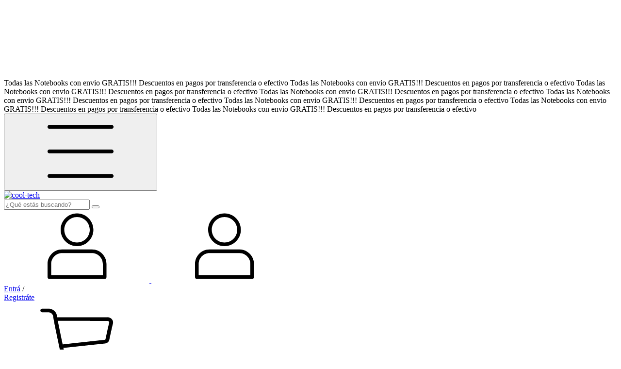

--- FILE ---
content_type: text/html; charset=UTF-8
request_url: https://www.cool-tech.com.ar/listado/computacion/laptops-accesorios/notebooks/10-a-12-nucleos/
body_size: 68446
content:
<!DOCTYPE html>
<html xmlns="http://www.w3.org/1999/xhtml" xmlns:fb="http://www.facebook.com/2008/fbml" xmlns:og="http://opengraphprotocol.org/schema/" lang="es">
	<head>

		<link rel="preconnect" href="https://dcdn-us.mitiendanube.com" />
<link rel="dns-prefetch" href="https://dcdn-us.mitiendanube.com" />
<meta http-equiv="Content-Type" content="text/html; charset=utf-8" />
<meta http-equiv="X-UA-Compatible" content="IE=edge,chrome=1" />
<meta name="viewport" content="width=device-width, initial-scale=1" />
<title>Comprar Notebooks en cool-tech</title>
<meta name="description" content="Comprá online productos de Notebooks desde $724.999,00. Tenemos notebook 2en1 hp omnibook x flip core ultra7 16gb 1tb 14pul eclipse gray, notebook asus tuf i7 14650hx 1tb 16gb rtx5070 165hz 1,8kg negro ..." />


<meta property="og:site_name" content="cool-tech" />


<meta property="fb:app_id" content="107147892676939" />


	
	<meta property="og:url" content="https://www.cool-tech.ar/notebooks/" />
	<meta property="og:title" content="Notebooks" />
	<meta property="og:description" content="Notebooks, Netbooks y Ultrabooks para todas las necesidades" />




            <meta property="og:image" content="http://dcdn-us.mitiendanube.com/stores/005/286/765/themes/common/logo-1382987566-1728004512-a31c2eb83cba850e3712c6f47233b59c1728004512.jpg?0" />
    <meta property="og:image:secure_url" content="https://dcdn-us.mitiendanube.com/stores/005/286/765/themes/common/logo-1382987566-1728004512-a31c2eb83cba850e3712c6f47233b59c1728004512.jpg?0" />
    





		<link rel="preconnect" href="https://fonts.googleapis.com" />
		<link rel="preconnect" href="https://fonts.gstatic.com" crossorigin />
		
		
		
    
        
    

		<link rel="preload" as="style" href="//fonts.googleapis.com/css?family=Almarai:400,700&amp;display=swap" />
		<link rel="preload" href="//dcdn-us.mitiendanube.com/stores/005/286/765/themes/brasilia/dart-style-critical-9b79d37d8cb80a7499049c1a3f2f5291.css" as="style" />
		<link rel="preload" href="//dcdn-us.mitiendanube.com/stores/005/286/765/themes/brasilia/dart-style-utilities-4c8cb35d2d3dd60ddf6267000b4557b8.css" as="style" />
		<link rel="preload" href="//dcdn-us.mitiendanube.com/stores/005/286/765/themes/brasilia/dart-external-no-dependencies-4368594e56ff3b64872ea756281c34e9.js" as="script" />

		
		<style>
			
			



    
    @import url('//fonts.googleapis.com/css?family=Almarai:400,700&display=swap');

 

			
			
:root {
  
  
  
  
    
  
    
    
    
    
  
  --main-background: #eeeeee;
  --main-foreground: #1B1717;

  --accent-color: #34495e;

  --button-background: #34495e;
  --button-foreground: #ffffff;

  --label-background: #34495e;
  --label-foreground: #eeeeee;

  --label-shipping-background: #34495e;
  --label-shipping-foreground: #ffffff;

  --stock-color: #096AB5;

  
    
    
    
    
    
  
        
    
    
          
    
      
  --header-background: #ffffff;
  --header-foreground: #34495e;

  --header-badge-background: #eeeeee;
  --header-badge-foreground: #000000;

  --header-search-btn-background: #34495e;
  --header-search-btn-foreground: #ffffff;

  --header-desktop-utilities-background: #34495e;
  --header-desktop-utilities-foreground: #eeeeee;

  --header-desktop-nav-background: #34495e;
  --header-desktop-nav-foreground: #eeeeee;
  
  --header-featured-link-foreground: #E40044;

  --primary-adbar-background: #2c3e50;
  --primary-adbar-foreground: #eeeeee;
  --secondary-adbar-background: #34495e;
  --secondary-adbar-foreground: #eeeeee;

  --footer-background: #34495e;
  --footer-foreground: #eeeeee;
  
  --banner-services-background: #1B1717;
  --banner-services-foreground: #FFFFFF;

  --institutional-background: #34495e;
  --institutional-foreground: #eeeeee;

  --video-background: ;
  --video-foreground: ;

  --timer-offers-background: ;
  --timer-offers-foreground: ;
  --timer-offers-module-background: ;
  --timer-offers-module-foreground: ;

  --newsletter-background: #E40044;
  --newsletter-foreground: #FFFFFF;

  
  
                          
  --header-foreground-opacity-10: #34495e1A;
  --header-foreground-opacity-20: #34495e33;
  --header-foreground-opacity-30: #34495e4D;
  --header-foreground-opacity-50: #34495e80;

  --main-foreground-opacity-03: #1B171708;
  --main-foreground-opacity-05: #1B17170D;
  --main-foreground-opacity-10: #1B17171A;
  --main-foreground-opacity-20: #1B171733;
  --main-foreground-opacity-30: #1B17174D;
  --main-foreground-opacity-40: #1B171766;
  --main-foreground-opacity-50: #1B171780;
  --main-foreground-opacity-60: #1B171799;

  --main-background-opacity-30: #eeeeee4D;
  --main-background-opacity-50: #eeeeee80;
  --main-background-opacity-80: #eeeeeeCC;

  --label-shipping-background-80: #34495eCC;

  --newsletter-foreground-opacity-50: #FFFFFF80;

  --footer-foreground-opacity-40: #eeeeee66;
  --footer-foreground-opacity-60: #eeeeee99;

  
  --success: #4bb98c;
  --danger: #dd7774;
  --warning: #dc8f38;

  
  
  --heading-font: "Almarai", sans-serif;
  --body-font: "Almarai", sans-serif;

  
  
  --font-base: 16px;
  --font-base-default: 16px;

  
  --font-huge: 18px;
  --font-big: 17px;
  --font-medium: 15px;
  --font-small: 13px;
  --font-smallest: 11px;
  --font-extra-smallest: 10px;

  
  
  --h1: 50px;
  --h2: 42px;
  --h3: 34px;
  --h4: 29px;
  --h5: 24px;
  --h6: 20px;
  --h6-small: 17px;

  
  
  --title-font-weight: 700;

  
  
  --spacing-base: 16px;
  --spacing-half: calc(var(--spacing-base) / 2);
  --spacing-quarter: calc(var(--spacing-base) / 4);

  --spacing-1: calc(var(--spacing-base) * 0.25);
  --spacing-2: calc(var(--spacing-base) * 0.5);
  --spacing-3: var(--spacing-base);
  --spacing-4: calc(var(--spacing-base) * 1.5);
  --spacing-5: calc(var(--spacing-base) * 3);

  
  --gutter: var(--spacing-base);
  --gutter-container: var(--gutter);
  --gutter-container-md: calc(var(--gutter) * 2);
  --gutter-negative: calc(var(--gutter) * -1);
  --gutter-half: calc(var(--gutter) / 2);
  --gutter-half-negative: calc(var(--gutter) * -1 / 2);
  --gutter-double: calc(var(--gutter) * 2);

  
  
  --transition-fast: all 0.05s ease;
  --transition-normal: all 0.3s ease;
  --transition-slow: all 1s ease;

  
  --drop-shadow: 0 0 8px 4px var(--main-foreground-opacity-05);

  
  --border-radius: 8px;
  --border-radius-medium: calc(var(--border-radius) / 1.3333);
  --border-radius-small: calc(var(--border-radius) / 2);
  --border-radius-smallest: calc(var(--border-radius) / 4);
  --border-radius-full: 100%;

  
  --border-solid: 1px solid;

}		</style>

		
		<link rel="stylesheet" type="text/css" href="//dcdn-us.mitiendanube.com/stores/005/286/765/themes/brasilia/dart-style-critical-9b79d37d8cb80a7499049c1a3f2f5291.css" media="all" />
		<link rel="stylesheet" type="text/css" href="//dcdn-us.mitiendanube.com/stores/005/286/765/themes/brasilia/dart-style-utilities-4c8cb35d2d3dd60ddf6267000b4557b8.css" media="all" />

		
		<link rel="stylesheet" href="//dcdn-us.mitiendanube.com/stores/005/286/765/themes/brasilia/dart-style-async-bcf25f9dbb4d9d44a3ae1e38f275cc5e.css" media="print" onload="this.media='all'">

		
		<style>
			
		</style>

		
		
		
		
		
		
		
		
		

    <link href="//dcdn-us.mitiendanube.com/stores/005/286/765/themes/common/logo-1519085791-1728004512-8ff0b501f113cbdd5a2b39bdf42126a61728004512.ico?0" class="js-favicon" rel="icon" type="image/x-icon" />
    <link href="//dcdn-us.mitiendanube.com/stores/005/286/765/themes/common/logo-1519085791-1728004512-8ff0b501f113cbdd5a2b39bdf42126a61728004512.ico?0" class="js-favicon" rel="shortcut icon" type="image/x-icon" />
<link rel="canonical" href="https://www.cool-tech.ar/notebooks/" />

<meta name="nuvempay-logo" content="//d26lpennugtm8s.cloudfront.net/assets/common/img/logos/payment/new_logos_payment/nuvempago@2x.png" />
    <meta name="google-site-verification" content="0HmMCz-Bjcsu7xocacy6QLxAd5UgniZzOLafzC2Klpw" />
    <meta name="google-site-verification" content="kWzLVWpGwFo3_bfEOisAQrbXRefchRMvCCBoFzpl8cQ" />
    <meta name="facebook-domain-verification" content="p5hzqqu53t3tsg9abzycpnyq9ngj8c" />

<script>
    !function(f,b,e,v,n,t,s){if(f.fbq)return;n=f.fbq=function(){n.callMethod?
            n.callMethod.apply(n,arguments):n.queue.push(arguments)};if(!f._fbq)f._fbq=n;
            n.push=n;n.loaded=!0;n.version='2.0';n.queue=[];t=b.createElement(e);t.async=!0;
            t.src=v;s=b.getElementsByTagName(e)[0];s.parentNode.insertBefore(t,s)}(window,
        document,'script','https://connect.facebook.net/en_US/fbevents.js');

    
    const tnTrackCookie = document.cookie.match('(^|;) ?tn_track=([^;]*)(;|$)')?.[2].slice(-40).toLowerCase();
    const advancedMatchingConfig = { agent: 'tiendanube-core' };

    if (tnTrackCookie) {
        advancedMatchingConfig.external_id = tnTrackCookie;
    }

    fbq('init', '531407852973161', advancedMatchingConfig);

    
    const fbPageViewEventId = 'page-view-bde1b23e-b3aa-4856-abd2-97d814b783ea';
    fbq('track', 'PageView', {}, { eventID: fbPageViewEventId });
</script>
<noscript>
    <img height="1" width="1" style="display:none" src="https://www.facebook.com/tr?id=531407852973161&ev=PageView&noscript=1"/>
</noscript>


<script type="text/javascript">
    var LS = LS || {};

    LS.store = {
        id : 5286765,
        url : "cooltech9.mitiendanube.com",
        custom_url : "www.cool\u002Dtech.ar",
        ga4_measurement_id : "G-BDKGQWD7XM",
        gads_measurement_id : "AW-728100338",
        has_preexisting_google_mc_catalog : false,
        has_google_analytics_track_product_ids : false,
        name: "cool\u002Dtech",
    };
    LS.cart = {
        id : null,
        subtotal : 0,
        has_non_shippable_products: false,
        has_shippable_products: false,
        items : [
                    ]
    };
    LS.hasCartMinimumValue = false;
    LS.abStorefrontCartExperiments = null;
    LS.lang = "es_AR";
    LS.langCode = "es";
    LS.currency = {
        code : "ARS",
        display_short: "\u0024",
        display_long: "\u0024\u0020ARS",
        cents_separator : ",",
        thousands_separator : "."
    };
    LS.country = "AR";
                    LS.category = {
        id : 27509516,
        name : 'Notebooks',
        google_shopping_category: '',
        google_item_categories: {"item_category":"Notebooks"},
    };
                    LS.appliedProductFilters = {};
    LS.productsCount = 23;
    LS.productFiltersTypes = {"min_price":"price","max_price":"price","brand":"brand","":"price"};
            LS.customer = null;
    LS.template= "category";
    LS.theme = {
        code: "brasilia",
        name: "Brasilia",
        custom: false,
    };
    LS.metricsWorkerScriptUrl = "https://dcdn-us.mitiendanube.com/assets/stores/js/metrics-worker-c984926f96a2e4787f155a9755d6944a30.js?v=80428317"

    LS.socialScripts = [];
    LS.DOMReady = function(fn) {
        if (document.addEventListener) {
            document.addEventListener('DOMContentLoaded', fn);
        } else {
            document.attachEvent('onreadystatechange', function() {
                if (document.readyState === 'interactive')
                    fn();
            });
        }
    };

    // Making it a thenable so it can be made into a full fledged Promise later
    LS._readyCallbacks = [];
    LS.ready = {
        then: function(callback){
            LS._readyCallbacks.push(callback);
        }
    };

    window.addEventListener('load', () => {
        if(!window.cartService) {
            return;
        }

        window.cartService.setCurrentLoadTime(1768965867);
    });

    window.pageData = {
        id: "category",
        name: "Notebooks"
    }

    window.initialCart = {"id":null,"subtotal":0,"total":0,"discounts":0,"promotions":[],"shipping_zipcode":null};
    window.metricServiceDispatchQueue = [];
    window.metricService = { dispatch: (event) => window.metricServiceDispatchQueue.push(event) };

    window.translations = {
        cart: {
            error_messages: {
                out_of_stock: 'No hay más stock de este producto.',
                unavailable_product: 'Este producto no está disponible.',
                update_error: 'Ocurrió un error al actualizar el carrito.',
                subscription_only_product: 'Este producto solo está disponible para suscripciones.'
            },
            name: 'Carrito de compras'
        }
    };
</script>


    <script>
        window.recaptchaEnabled = true;
        window.recaptchaV2 = { siteKey: '6Ldp6lUqAAAAAEmZBhIVl_tzMi70KlSohR77QfLc' };
        window.recaptchaV3 = { siteKey: '6LezGnQcAAAAAD5T1ReYv_OMo1EJbDUfPu7srRhU' };
    </script>

    <script type="module">
    import {onCLS, onFCP, onFID, onINP, onLCP, onTTFB} from 'https://unpkg.com/web-vitals@3.5.2/dist/web-vitals.js?module';

    const queue = new Map();
    let shouldLogQueuedMetrics = true;

    const pageInfo = {
        handle: pageData.id,
        url: window.location.href,
    };

    function isMetricValid(metric) {
        return metric && typeof metric.value === 'number' && !isNaN(metric.value) && metric.value >= 0;
    }

    function queueMetric(metric) {
        if (!isMetricValid(metric) || queue.has(metric.name)) return;
        queue.set(metric.name, metric);
    }

    function logQueuedMetrics() {
        if (queue.size === 0 || !shouldLogQueuedMetrics) return;

        shouldLogQueuedMetrics = false;
        logMetrics([...queue.values()]);
    }

    function logMetrics(metrics) {
        if (metrics.length === 0) return;

        const webVitals = Object.fromEntries(
            metrics.map(({name, rating, value}) => [name, {rating, value}])
        );

        const data = JSON.stringify({ pageInfo, webVitals });

        if (!navigator.sendBeacon) {
            fetch('/stats/web_vitals/', {
                method: 'POST',
                headers: { 'Content-Type': 'application/json' },
                body: data
            }).catch(console.error);
        } else {
            navigator.sendBeacon('/stats/web_vitals/', data);
        }
    }


    /**
     * Log network metrics like TTFB, DNS lookup, and connection negotiation
     */
    function logNetworkMetrics(ttfb) {
        if (!isMetricValid(ttfb)) return;

        const metrics = [ttfb];

        const pageNav = ttfb.entries?.[0];
        if (pageNav) {
            const dnsLookup = { name: 'DNS_LOOKUP', value: pageNav.domainLookupEnd - pageNav.domainLookupStart };
            const connectionNegotiation = { name: 'CONNECTION_NEGOTIATION', value: pageNav.connectEnd - pageNav.connectStart };

            if (isMetricValid(dnsLookup)) metrics.push(dnsLookup);
            if (isMetricValid(connectionNegotiation)) metrics.push(connectionNegotiation);
        }

        logMetrics(metrics);
    }

    function listenWebMetrics() {
        onCLS(queueMetric);
        onFCP(queueMetric);
        onFID(queueMetric);
        onINP(queueMetric);
        onLCP(queueMetric);
        onTTFB(logNetworkMetrics);

        addEventListener('visibilitychange', () => {
            if (document.visibilityState === 'hidden') logQueuedMetrics();
        }, { once: true });

        addEventListener('beforeunload', logQueuedMetrics);

        // Safari does not reliably fire the `visibilitychange` event when the page is being unloaded.
        addEventListener('pagehide', logQueuedMetrics);
    }

    listenWebMetrics();

</script>

<script>
    window.enableNativeLibraries = true;
    window.hasMetricsTag = false;
    window.hasFixFilterPaginationTag = false;
    window.hasUpdatingCartStatusTag = false;
    window.hasMaxPaymentDiscountFixTag = false;
</script>

    <script type="text/javascript" src="//dcdn-us.mitiendanube.com/assets/stores/js/linkedstore-v2-688b63c535b98f7903475302a7a4b20930.js?v=80428317" async="true"></script>
    <script>window.vanillaJS = true;</script>

<script type="text/javascript">
            window.skipJQuery = true;
    
    LS.ready.then(() =>  {
        if (!window.jQueryNuvem) {
            window.jQueryNuvem = $
        }
    });
</script>


    
<script type="text/javascript">

    function ga_send_event(category, action, label, value) {
                    return;
            }

    </script>


                    <script async src="https://www.googletagmanager.com/gtag/js?id=G-BDKGQWD7XM&l=nsGA4"></script>
        <script>

            window.nsGA4 = window.nsGA4 || [];
            function gtagNsGA4(){nsGA4.push(arguments);}

            gtagNsGA4('consent', 'default', {
                'ad_storage': 'granted',
                'ad_user_data': 'granted',
                'ad_personalization': 'granted',
                'analytics_storage': 'granted'
            });

            gtagNsGA4('js', new Date());

                            gtagNsGA4('config', 'G-BDKGQWD7XM');
                    </script>
    
            <!-- Google tag (gtag.js) -->
<script async src="https://www.googletagmanager.com/gtag/js?id=AW-728100338&l=nsGAW"></script>
<script>
    window.nsGAW = window.nsGAW || [];
    function gtagNsGAW(){nsGAW.push(arguments);}

    gtagNsGAW('js', new Date());

            gtagNsGAW('config', 'AW-728100338');
    </script>    
    <script>
    const HOME_LIST_ITEM_ID = 'home';
    const CATEGORY_LIST_ITEM_ID = 'category';
    const SEARCH_LIST_ITEM_ID = 'search';

    const LIST_ITEM_NAMES = {
        [HOME_LIST_ITEM_ID]: 'Home',
        [CATEGORY_LIST_ITEM_ID]: 'Category',
        [SEARCH_LIST_ITEM_ID]: 'Search results',
    };

            const PRODUCT_ITEM_SELECTOR = '.js-item-product';

        const findGoogleItemByProductId = function(productId) {
            const googleItems = [{"info":{"item_id":"1409988857","item_brand":"HP","item_name":"Notebook 2en1 Hp Omnibook X Flip Core Ultra7 16gb 1tb 14pul Eclipse Gray","price":1949999,"item_category2":"Oficina","item_category":"Notebooks"},"source":{"product_id":"318255654","variant_id":"1409988857"}},{"info":{"item_id":"1405012955","item_brand":"ASUS","item_name":"Notebook Asus Tuf I7 14650hx 1tb 16gb Rtx5070 165hz 1,8kg Negro","price":2859559,"item_category2":"Gaming, Renders y dise\u00f1o","item_category":"Notebooks"},"source":{"product_id":"317119176","variant_id":"1405012955"}},{"info":{"item_id":"1404952446","item_brand":"ASUS","item_name":"Notebook Acer Nitro V16s Core7 240h 16gb 1tb Rtx5060 180hz Obsidian Black","price":2646159,"item_category2":"Gaming, Renders y dise\u00f1o","item_category":"Notebooks"},"source":{"product_id":"317107542","variant_id":"1404952446"}},{"info":{"item_id":"1404888494","item_brand":"Hp","item_name":"Notebook Hp Ryzen7 7730u 16gb 512gb 15,6pul Full Hd Touch Plateado","price":1127139,"item_category2":"Oficina","item_category":"Notebooks"},"source":{"product_id":"317087857","variant_id":"1404888494"}},{"info":{"item_id":"1393714495","item_brand":"ASUS","item_name":"Asus Rog Strix G16 Ultra9 275hx 32gb Rtx5070ti 240hz 16pul Negro","price":5129999,"item_category2":"Gaming, Renders y dise\u00f1o","item_category":"Notebooks"},"source":{"product_id":"314708384","variant_id":"1393714495"}},{"info":{"item_id":"1393080026","item_brand":"HP","item_name":"Notebook Hp Omnibook X Ultra7 256v 16gb 512gb 17,3puLG Touch Gris","price":1842499,"item_category2":"Oficina","item_category":"Notebooks"},"source":{"product_id":"314568494","variant_id":"1393080026"}},{"info":{"item_id":"1393065841","item_brand":"ASUS","item_name":"Ultrabook Asus Vivobook S Ryzen9 370hx 32gb 1tb 14pul 1.3kg Neutral Black","price":2849999,"item_category2":"Oficina","item_category":"Notebooks"},"source":{"product_id":"314562593","variant_id":"1393065841"}},{"info":{"item_id":"1380589394","item_brand":"MSI","item_name":"Notebook Msi Venture Core Ultra7 255h 32gb 512gb 16pul Touch Solid Gray","price":1891499,"item_category2":"Oficina","item_category":"Notebooks"},"source":{"product_id":"311129902","variant_id":"1380589394"}},{"info":{"item_id":"1380079969","item_brand":"MSI","item_name":"Notebook Msi Modern Core9 270h 32gb 1tb Touch 15,6puLG 1,8kg Negro","price":1975999,"item_category2":"Oficina","item_category":"Notebooks"},"source":{"product_id":"310996874","variant_id":"1380079969"}},{"info":{"item_id":"1380034909","item_brand":"Lenovo","item_name":"Notebook Lenovo Ideapad 3 Ryzen 7 8840hs 16gb 512gb 15,3puLG Cosmic Blue","price":1364999,"item_category2":"Oficina","item_category":"Notebooks"},"source":{"product_id":"310983653","variant_id":"1380034909"}},{"info":{"item_id":"1378387558","item_brand":"MSI","item_name":"Notebook Msi Vector Ryzen 9 8940hx 16gb Rtx5070ti 12gb 240hz Negro","price":3499999,"item_category2":"Gaming, Renders y dise\u00f1o","item_category":"Notebooks"},"source":{"product_id":"310557408","variant_id":"1378387558"}},{"info":{"item_id":"1378172129","item_brand":"HP","item_name":"Notebook Hp Omnibook 5 Ryzen Ai 7 350 16gb 512gb 16pul 1,7kg Plateado","price":1519999,"item_category2":"Oficina","item_category":"Notebooks"},"source":{"product_id":"310516708","variant_id":"1378172129"}}];
            return googleItems.find(item => item.source.product_id === productId);
        }

        
                    LS.ready.then(function() {
                const PRODUCT_GRID_SELECTOR = '.js-product-table,.product-grid,.js-infinite-grid,.js-masonry-grid';
                const itemListId = "category";

                document.querySelectorAll(PRODUCT_GRID_SELECTOR).forEach(element => {
                    element.addEventListener('click', function(event) {
                        const product = event.target.closest(PRODUCT_ITEM_SELECTOR);
                        if (!product) {
                            return;
                        }

                        const productId = product.dataset.productId;
                        const name = event.target.closest('a')?.getAttribute('title');

                        if (!productId || !name) {
                            return;
                        }

                        const googleItem = findGoogleItemByProductId(productId);
                        const googleItemId = googleItem?.info?.item_id ?? productId;

                        const eventItem = {
                            item_id: googleItemId,
                            item_name: name,
                            item_list_id: itemListId,
                            item_list_name: LIST_ITEM_NAMES[itemListId]
                        };


                        if(typeof gtagNsGA4 === 'function') {
                            gtagNsGA4('event', 'select_item', {
                                items: [eventItem]
                            });
                        }

                        if(typeof gtagTN === 'function') {
                            gtagTN('event', 'select_item', {
                                items: [{
                                    ...eventItem,
                                    id: eventItem.item_id,
                                }]
                            });
                        }

                                                    dataLayer.push({ ecommerce: null });
                            dataLayer.push({
                                event: 'select_item',
                                ecommerce: {
                                    items: [eventItem]
                                }
                            });
                                            });
                });
            });
            </script>    <script>
    const PERSISTED_CONFIG_LOCAL_STORAGE_KEY = 'persisted_config';

    const HOME_ITEM_LIST_ID = 'home';
    const CATEGORY_ITEM_LIST_ID = 'category';
    const SEARCH_ITEM_LIST_ID = 'search';
    const CART_ITEM_LIST_ID = 'cart';
    const PRODUCT_ITEM_LIST_ID = 'product';

    const ITEM_LIST_NAMES = {
        [HOME_ITEM_LIST_ID]: 'Home',
        [CATEGORY_ITEM_LIST_ID]: 'Category',
        [SEARCH_ITEM_LIST_ID]: 'Search results',
        [CART_ITEM_LIST_ID]: 'Shopping cart',
        [PRODUCT_ITEM_LIST_ID]: 'Product detail'
    };

    const GOOGLE_BUSINESS_VERTICAL_RETAIL = 'retail';

    function removeNullEntries(data) {
        Object.entries(data).forEach(([key, value]) => {
            if (!value) {
                delete data[key];
            }
        });
    }

    function formatCartItemIntoGoogleAnalyticsItem(cartItem) {
        const cartItemId = cartItem.item_id ?? cartItem.id;
        const persistedConfig = JSON.parse(window.localStorage.getItem(PERSISTED_CONFIG_LOCAL_STORAGE_KEY) ?? '{}');
        const itemListId = persistedConfig[`ga_item_list-${cartItemId}`] ?? CART_ITEM_LIST_ID;

        const cartItemData = {
            item_id: cartItem.google_item_id,
            item_brand: cartItem.brand,
            item_name: cartItem.name,
            item_variant: cartItem.short_variant_name,
            price: +((cartItem.unit_price / 100).toFixed(2)),
            quantity: Math.abs(cartItem.quantity),
            item_list_id: itemListId,
            item_list_name: ITEM_LIST_NAMES[itemListId],
            ...cartItem.google_item_categories
        };

        removeNullEntries(cartItemData);

        return cartItemData;
    }

    const formatCartItemForUnifiedGtag = (cartItem) => {
        const cartItemDataForGa4 = formatCartItemIntoGoogleAnalyticsItem(cartItem);

        return {
            ...cartItemDataForGa4,
            id: cartItemDataForGa4.item_id,
            google_business_vertical: GOOGLE_BUSINESS_VERTICAL_RETAIL
        };
    }
</script>

                        <script>


    const viewItemListFromCategoryPageEventData = {
        items: [
                            {"item_id":"1409988857","item_brand":"HP","item_name":"Notebook 2en1 Hp Omnibook X Flip Core Ultra7 16gb 1tb 14pul Eclipse Gray","price":1949999,"item_category2":"Oficina","item_category":"Notebooks","item_list_id":"category","item_list_name":"Category"},
                            {"item_id":"1405012955","item_brand":"ASUS","item_name":"Notebook Asus Tuf I7 14650hx 1tb 16gb Rtx5070 165hz 1,8kg Negro","price":2859559,"item_category2":"Gaming, Renders y dise\u00f1o","item_category":"Notebooks","item_list_id":"category","item_list_name":"Category"},
                            {"item_id":"1404952446","item_brand":"ASUS","item_name":"Notebook Acer Nitro V16s Core7 240h 16gb 1tb Rtx5060 180hz Obsidian Black","price":2646159,"item_category2":"Gaming, Renders y dise\u00f1o","item_category":"Notebooks","item_list_id":"category","item_list_name":"Category"},
                            {"item_id":"1404888494","item_brand":"Hp","item_name":"Notebook Hp Ryzen7 7730u 16gb 512gb 15,6pul Full Hd Touch Plateado","price":1127139,"item_category2":"Oficina","item_category":"Notebooks","item_list_id":"category","item_list_name":"Category"},
                            {"item_id":"1393714495","item_brand":"ASUS","item_name":"Asus Rog Strix G16 Ultra9 275hx 32gb Rtx5070ti 240hz 16pul Negro","price":5129999,"item_category2":"Gaming, Renders y dise\u00f1o","item_category":"Notebooks","item_list_id":"category","item_list_name":"Category"},
                            {"item_id":"1393080026","item_brand":"HP","item_name":"Notebook Hp Omnibook X Ultra7 256v 16gb 512gb 17,3puLG Touch Gris","price":1842499,"item_category2":"Oficina","item_category":"Notebooks","item_list_id":"category","item_list_name":"Category"},
                            {"item_id":"1393065841","item_brand":"ASUS","item_name":"Ultrabook Asus Vivobook S Ryzen9 370hx 32gb 1tb 14pul 1.3kg Neutral Black","price":2849999,"item_category2":"Oficina","item_category":"Notebooks","item_list_id":"category","item_list_name":"Category"},
                            {"item_id":"1380589394","item_brand":"MSI","item_name":"Notebook Msi Venture Core Ultra7 255h 32gb 512gb 16pul Touch Solid Gray","price":1891499,"item_category2":"Oficina","item_category":"Notebooks","item_list_id":"category","item_list_name":"Category"},
                            {"item_id":"1380079969","item_brand":"MSI","item_name":"Notebook Msi Modern Core9 270h 32gb 1tb Touch 15,6puLG 1,8kg Negro","price":1975999,"item_category2":"Oficina","item_category":"Notebooks","item_list_id":"category","item_list_name":"Category"},
                            {"item_id":"1380034909","item_brand":"Lenovo","item_name":"Notebook Lenovo Ideapad 3 Ryzen 7 8840hs 16gb 512gb 15,3puLG Cosmic Blue","price":1364999,"item_category2":"Oficina","item_category":"Notebooks","item_list_id":"category","item_list_name":"Category"},
                            {"item_id":"1378387558","item_brand":"MSI","item_name":"Notebook Msi Vector Ryzen 9 8940hx 16gb Rtx5070ti 12gb 240hz Negro","price":3499999,"item_category2":"Gaming, Renders y dise\u00f1o","item_category":"Notebooks","item_list_id":"category","item_list_name":"Category"},
                            {"item_id":"1378172129","item_brand":"HP","item_name":"Notebook Hp Omnibook 5 Ryzen Ai 7 350 16gb 512gb 16pul 1,7kg Plateado","price":1519999,"item_category2":"Oficina","item_category":"Notebooks","item_list_id":"category","item_list_name":"Category"},
                    ]
    };

    gtagNsGA4("event", "view_item_list", viewItemListFromCategoryPageEventData);



</script>
                            <script>
gtagNsGAW("event", "page_view", {
    send_to: "AW-728100338",
});



const getItemId = (dataCartItem) => {
    const hasGoogleAnalyticsTrackProductIdsTag = LS.store.has_google_analytics_track_product_ids;

    if (LS.store.has_preexisting_google_mc_catalog) {
        const googleProductOfferId = hasGoogleAnalyticsTrackProductIdsTag
            ? dataCartItem.product?.decorations?.traffic?.googleProductOfferId
            : dataCartItem.variant_decorations?.traffic?.googleProductOfferId;
        if (googleProductOfferId) return googleProductOfferId;
    }

    return hasGoogleAnalyticsTrackProductIdsTag
        ? dataCartItem.product.id.toString()
        : dataCartItem.variant_id.toString();
}

LS.ready.then(function() {
    LS.on(LS.events.productAddedToCart, function(event, data){
        if (!data) {
            data = event.detail;
        }

        if (data.quantity_added <= 0) {
            return;
        }

        const dataCartItem = data.cart_item;

        if (!dataCartItem) {
            return;
        }

        const unitPrice = Number((dataCartItem.unit_price / 100).toFixed(2));
        const quantityAdded = Number(data.quantity_added);

        const cartItem = {
            id: getItemId(dataCartItem),
            name: dataCartItem.name,
            price: unitPrice,
            quantity: quantityAdded,
            google_business_vertical: 'retail',
            ...(dataCartItem.product && dataCartItem.product.brand ? { brand: dataCartItem.product.brand } : {})
        };

        gtagNsGAW("event", "add_to_cart", {
            ecomm_pagetype: 'cart',
            currency: "ARS",
            value: unitPrice * quantityAdded,
            items: [cartItem],
            send_to: "AW-728100338",
        });
    });
});
</script>
            
            <script>
    <!-- Google Tag Manager -->
        (function(w,d,s,l,i){w[l]=w[l]||[];w[l].push({'gtm.start':
                new Date().getTime(),event:'gtm.js'});var f=d.getElementsByTagName(s)[0],
                j=d.createElement(s),dl=l!='dataLayer'?'&l='+l:'';j.async=true;j.src=
                'https://www.googletagmanager.com/gtm.js?id='+i+dl;f.parentNode.insertBefore(j,f);
                })(window,document,'script','dataLayer','GTM-PD3XDCLP');
    <!-- End Google Tag Manager -->
</script>

        <script>
    
        window.dataLayer = window.dataLayer || [];

    
    
        dataLayer.push({ ecommerce: null });
        dataLayer.push({
            event: "view_item_list",
            ecommerce: {
                items: [
                                            {"item_id":"1409988857","item_brand":"HP","item_name":"Notebook 2en1 Hp Omnibook X Flip Core Ultra7 16gb 1tb 14pul Eclipse Gray","price":1949999,"item_category2":"Oficina","item_category":"Notebooks","item_list_id":"category","item_list_name":"Category"},
                                            {"item_id":"1405012955","item_brand":"ASUS","item_name":"Notebook Asus Tuf I7 14650hx 1tb 16gb Rtx5070 165hz 1,8kg Negro","price":2859559,"item_category2":"Gaming, Renders y dise\u00f1o","item_category":"Notebooks","item_list_id":"category","item_list_name":"Category"},
                                            {"item_id":"1404952446","item_brand":"ASUS","item_name":"Notebook Acer Nitro V16s Core7 240h 16gb 1tb Rtx5060 180hz Obsidian Black","price":2646159,"item_category2":"Gaming, Renders y dise\u00f1o","item_category":"Notebooks","item_list_id":"category","item_list_name":"Category"},
                                            {"item_id":"1404888494","item_brand":"Hp","item_name":"Notebook Hp Ryzen7 7730u 16gb 512gb 15,6pul Full Hd Touch Plateado","price":1127139,"item_category2":"Oficina","item_category":"Notebooks","item_list_id":"category","item_list_name":"Category"},
                                            {"item_id":"1393714495","item_brand":"ASUS","item_name":"Asus Rog Strix G16 Ultra9 275hx 32gb Rtx5070ti 240hz 16pul Negro","price":5129999,"item_category2":"Gaming, Renders y dise\u00f1o","item_category":"Notebooks","item_list_id":"category","item_list_name":"Category"},
                                            {"item_id":"1393080026","item_brand":"HP","item_name":"Notebook Hp Omnibook X Ultra7 256v 16gb 512gb 17,3puLG Touch Gris","price":1842499,"item_category2":"Oficina","item_category":"Notebooks","item_list_id":"category","item_list_name":"Category"},
                                            {"item_id":"1393065841","item_brand":"ASUS","item_name":"Ultrabook Asus Vivobook S Ryzen9 370hx 32gb 1tb 14pul 1.3kg Neutral Black","price":2849999,"item_category2":"Oficina","item_category":"Notebooks","item_list_id":"category","item_list_name":"Category"},
                                            {"item_id":"1380589394","item_brand":"MSI","item_name":"Notebook Msi Venture Core Ultra7 255h 32gb 512gb 16pul Touch Solid Gray","price":1891499,"item_category2":"Oficina","item_category":"Notebooks","item_list_id":"category","item_list_name":"Category"},
                                            {"item_id":"1380079969","item_brand":"MSI","item_name":"Notebook Msi Modern Core9 270h 32gb 1tb Touch 15,6puLG 1,8kg Negro","price":1975999,"item_category2":"Oficina","item_category":"Notebooks","item_list_id":"category","item_list_name":"Category"},
                                            {"item_id":"1380034909","item_brand":"Lenovo","item_name":"Notebook Lenovo Ideapad 3 Ryzen 7 8840hs 16gb 512gb 15,3puLG Cosmic Blue","price":1364999,"item_category2":"Oficina","item_category":"Notebooks","item_list_id":"category","item_list_name":"Category"},
                                            {"item_id":"1378387558","item_brand":"MSI","item_name":"Notebook Msi Vector Ryzen 9 8940hx 16gb Rtx5070ti 12gb 240hz Negro","price":3499999,"item_category2":"Gaming, Renders y dise\u00f1o","item_category":"Notebooks","item_list_id":"category","item_list_name":"Category"},
                                            {"item_id":"1378172129","item_brand":"HP","item_name":"Notebook Hp Omnibook 5 Ryzen Ai 7 350 16gb 512gb 16pul 1,7kg Plateado","price":1519999,"item_category2":"Oficina","item_category":"Notebooks","item_list_id":"category","item_list_name":"Category"},
                                    ]
            }
        });

    
    
    
    </script>
    
        <script>
        var fb_params = {
            referrer: document.referrer,
            userAgent: navigator.userAgent,
            language: 'es-AR'
        };
        
                
        let pixelFunction = 'track';
        let pixelEvent = null;
        let fbEventId = null;
        const fbTimestamp = new Date().getTime();
        let contentType = 'product';
        
                    fb_params['content_ids'] = ['1409988857','1405012955','1404952446','1404888494','1393714495','1393080026','1393065841','1380589394','1380079969','1380034909','1378387558','1378172129'];
            fb_params['content_type'] = contentType;
            if(LS.category) {
                fb_params['content_name'] = LS.category.name;
                if(LS.category.google_shopping_category) {
                                                            fb_params['content_category'] = LS.category.google_shopping_category.replace(/&/g, '&amp;');
                }
            }
                            pixelFunction = 'trackCustom';
                pixelEvent = 'ViewCategory';
                fbEventId = 'view-category-bde1b23e-b3aa-4856-abd2-97d814b783ea';
                    
        if(pixelEvent) {
            fbq(pixelFunction, pixelEvent, fb_params, { eventID: fbEventId });
        }

                    LS.ready.then(function() {
                            LS.on(LS.events.productAddedToCart, function (event, data) {
                    data ??= event.detail;
                    if (!data?.cart?.products?.length) {
                        return;
                    }

                    const { cart, cart_item: cartItem, quantity_added: quantityAdded, social_event_id_suffix: fbEventIdSuffix } = data;
                    const value = +cart.total;

                    // Facebook Pixel does not have an event to remove products from the cart.
                    if (value <= 0) {
                        return;
                    }
                    const getVariantContentId = (cartProduct) => {
                                                    return cartProduct.variant_id.toString();
                                            };
                                            const content_ids = cart.products.map(getVariantContentId);
                        const contents = cart.products.map(product => ({
                            id: getVariantContentId(product),
                            quantity: product.quantity,
                            item_price: +product.price,
                        }));
                    
                    const customData = {
                        referrer: document.referrer,
                        userAgent: navigator.userAgent,
                        language: 'es-AR',
                        content_ids: content_ids,
                        contents: contents,
                        content_type: contentType,
                        currency: LS.currency.code,
                        quantity: quantityAdded,
                        value
                    };

                    
                    const fbAddToCartEventId = `add-to-cart-${fbEventIdSuffix}`;
                    trackAddToCartAJAX(customData, fbAddToCartEventId);
                                            sendNubeSocialTracking(cart.id, cartItem.id, customData, fbAddToCartEventId);
                                    });
            });
        
        function trackAddToCartAJAX(customData, fbEventId) {
            const eventName = 'AddToCart';
            fbq('track', eventName, customData, { eventID: fbEventId });
        }

        async function sendNubeSocialTracking(cartId, cartItemId, customData, fbEventId) {
            let data = {
                event_name: 'AddToCart',
                cart_id: cartId,
                cart_product_id: cartItemId,
                event_id: fbEventId,
            };

            Object.assign(data, customData)

            setTimeout(function() {
                new Image().src = '/fb-capi/?' + new URLSearchParams(data);
            }, 500);
        }
    </script>
<script type="text/javascript">
    function amplitude_log_event(event, properties) {
        // dummy function
        return true;
    }
</script>


        <script>
        !function (w, d, t) {w.TiktokAnalyticsObject=t;var ttq=w[t]=w[t]||[];ttq.methods=["page","track","identify", "instances","debug","on","off","once","ready","alias","group","enableCookie","disableCookie"],ttq.setAndDefer=function(t,e){t[e]=function(){t.push([e].concat(Array.prototype.slice.call(arguments,0)))}};for(var i=0;i<ttq.methods.length;i++)ttq.setAndDefer(ttq,ttq.methods[i]);ttq.instance=function(t){for(var e=ttq._i[t]||[],n=0;n<ttq.methods.length;n++)ttq.setAndDefer(e,ttq.methods[n]);return e},ttq.load=function(e,n){var i="https://analytics.tiktok.com/i18n/pixel/events.js";ttq._i=ttq._i||{},ttq._i[e]=[],ttq._i[e]._u=i,ttq._t=ttq._t||{},ttq._t[e]=+new Date,ttq._o=ttq._o||{},ttq._o[e]=n||{},ttq._partner=ttq._partner||"Nuvemshop";var o=document.createElement("script");o.type="text/javascript",o.async=!0,o.src=i+"?sdkid="+e+"&lib="+t;var a=document.getElementsByTagName("script")[0];a.parentNode.insertBefore(o,a)};

        ttq.load('D3J7D6BC77UCJBA4STRG');
        }(window, document, 'ttq');
    </script>
    <script>
        const tiktokTimestamp = new Date().getTime();
        let eventName = '';
        let ttEventId = '';
        let eventParams = {
            partner_name: 'Nuvemshop',
            content_type: 'product',
            currency: LS.currency.code,
            value: LS.cart.subtotal / 100,
        };

        
        const pageViewEventId = 'pageview-bde1b23e-b3aa-4856-abd2-97d814b783ea';
        ttq.track('Pageview', {}, { event_id: pageViewEventId });

        if (eventName) {
            ttq.track(eventName, eventParams, { event_id: ttEventId });
        }

        LS.ready.then(function() {
                        LS.on(LS.events.productAddedToCart, function (event, data) {

                data ??= event.detail;

                const { cart_item: cartItem, quantity_added: quantityAdded, social_event_id_suffix: ttEventIdSuffix } = data;
                const price = cartItem.unit_price / 100;
                const itemWasRemovedFromCart = price * quantityAdded <= 0;

                if (itemWasRemovedFromCart) {
                    return;
                }

                const eventName = 'AddToCart';

                const eventParams = {
                    partner_name: 'Nuvemshop',
                    content_type: 'product',
                    currency: LS.currency.code,
                    quantity: +quantityAdded,
                    content_id: cartItem.variant_id,
                    price,
                    value: LS.data.cart.subtotal / 100,
                };

                const productDescription = '';

                if (productDescription) {
                    eventParams['description'] = productDescription;
                }

                const ttAddToCartEventId = `add-to-cart-${ttEventIdSuffix}`;

                ttq.track(eventName, eventParams, { event_id: ttAddToCartEventId });
            });
        });
    </script>







		
		
    <script type="application/ld+json" data-component='structured-data.page'>
    {
        "@context": "https://schema.org/",
        "@type": "WebPage",
        "name": "Comprar Notebooks en cool-tech",
                    "description": "Comprá online productos de Notebooks desde $724.999,00. Tenemos notebook 2en1 hp omnibook x flip core ultra7 16gb 1tb 14pul eclipse gray, notebook asus tuf i7 14650hx 1tb 16gb rtx5070 165hz 1,8kg negro ...",
                "breadcrumb": {
            "@type": "BreadcrumbList",
            "itemListElement": [
            {
                "@type": "ListItem",
                "position": 1,
                "name": "Inicio",
                "item": "https://www.cool-tech.ar"
            },                                                {
                        "@type": "ListItem",
                        "position": 2,
                        "name": "breadcrumbs.listado",
                        "item": "https://www.cool-tech.ar/listado/"
                    },                                    {
                        "@type": "ListItem",
                        "position": 3,
                        "name": "breadcrumbs.computacion",
                        "item": "https://www.cool-tech.ar/listado/computacion/"
                    },                                    {
                        "@type": "ListItem",
                        "position": 4,
                        "name": "breadcrumbs.laptops-accesorios",
                        "item": "https://www.cool-tech.ar/listado/computacion/laptops-accesorios/"
                    },                                    {
                        "@type": "ListItem",
                        "position": 5,
                        "name": "Notebooks",
                        "item": "https://www.cool-tech.ar/listado/computacion/laptops-accesorios/notebooks/"
                    },                                    {
                        "@type": "ListItem",
                        "position": 6,
                        "name": "breadcrumbs.10-a-12-nucleos",
                        "item": "https://www.cool-tech.ar/listado/computacion/laptops-accesorios/notebooks/10-a-12-nucleos/"
                    }                                        ]
        }    }
    </script>


	</head>
	<body class=" template-category">

		
		<svg xmlns="http://www.w3.org/2000/svg" class="hidden">

    
    <symbol id="bars" viewBox="0 0 512 512">
        <path d="M23.65 82.98c0-3.52 1.36-6.9 3.78-9.39s5.7-3.89 9.13-3.89h438.88c3.42 0 6.71 1.4 9.13 3.89 2.42 2.49 3.78 5.87 3.78 9.39s-1.36 6.9-3.78 9.39-5.7 3.89-9.13 3.89H36.56c-3.42 0-6.71-1.4-9.13-3.89s-3.78-5.87-3.78-9.39Zm0 172.61c0-3.52 1.36-6.9 3.78-9.39s5.7-3.89 9.13-3.89h438.88c3.42 0 6.71 1.4 9.13 3.89 2.42 2.49 3.78 5.87 3.78 9.39s-1.36 6.9-3.78 9.39-5.7 3.89-9.13 3.89H36.56c-3.42 0-6.71-1.4-9.13-3.89-2.42-2.49-3.78-5.87-3.78-9.39Zm0 172.61c0-3.52 1.36-6.9 3.78-9.39s5.7-3.89 9.13-3.89h438.88c3.42 0 6.71 1.4 9.13 3.89 2.42 2.49 3.78 5.87 3.78 9.39s-1.36 6.9-3.78 9.39-5.7 3.89-9.13 3.89H36.56c-3.42 0-6.71-1.4-9.13-3.89-2.42-2.49-3.78-5.87-3.78-9.39Z"/>
    </symbol>

    <symbol id="search" viewBox="0 0 512 512">
        <path d="M482.21,453.93l-110.43-110.43c27.57-33.81,44.11-76.97,44.11-124,0-108.46-87.93-196.39-196.39-196.39S23.1,111.03,23.1,219.5s87.93,196.39,196.39,196.39c53.11,0,101.29-21.09,136.65-55.35l109.73,109.73c4.51,4.51,11.83,4.51,16.34,0,4.51-4.51,4.51-11.83,0-16.34Zm-262.71-61.14c-95.7,0-173.29-77.58-173.29-173.29S123.79,46.21,219.5,46.21s173.29,77.58,173.29,173.29-77.58,173.29-173.29,173.29Z"/>
    </symbol>

    <symbol id="user" viewBox="0 0 512 512">
        <path d="M363.52,279.04H153.6c-56.55,0-102.4,45.85-102.4,102.4v92.16c0,7.07,5.73,12.8,12.8,12.8H453.12c7.07,0,12.8-5.73,12.8-12.8v-92.16c0-56.55-45.85-102.4-102.4-102.4Zm76.8,181.76H76.8v-79.36c0-42.41,34.38-76.8,76.8-76.8h209.92c42.42,0,76.8,34.39,76.8,76.8v79.36Zm-181.76-204.8c63.62,0,115.2-51.58,115.2-115.2s-51.58-115.2-115.2-115.2-115.2,51.58-115.2,115.2,51.58,115.2,115.2,115.2Zm0-204.8c49.48,0,89.6,40.12,89.6,89.6s-40.12,89.6-89.6,89.6-89.6-40.12-89.6-89.6,40.12-89.6,89.6-89.6Z"/>
    </symbol>

    <symbol id="cart" viewBox="0 0 512 512">
        <path d="M485.06 145.66c1.23-4.11-2.23-13.15-14.65-12.57-.22.01-.44.02-.66.02l-346.33-1.19c-1.81-9.61-3.22-17.45-4.42-24.8h350.45c29.95-1.2 48.27 23.79 41.73 45.68-3.16 10.57-9.48 38.61-15.12 64.65a6201.58 6201.58 0 0 0-7.26 34.04c-.94 4.48-1.71 8.16-2.25 10.72l-.82 3.97-.04.21c-.06.28-.13.61-.23 1-.2.77-.49 1.75-.91 2.88-.84 2.24-2.26 5.2-4.61 8.26-4.97 6.47-13.48 12.42-26.56 13.55-13.13 1.14-290.57 30.85-290.57 30.85l-5.29-24.79s279.81-30.77 293.4-31.95c4.84-.42 6.47-2.2 7.14-3.07.47-.62.76-1.23.92-1.65l.09-.27v-.06l.85-4.02c.54-2.57 1.31-6.26 2.26-10.77 1.89-9 4.49-21.24 7.29-34.19 5.55-25.61 12.09-54.79 15.6-66.52ZM.5 59.54c0-7.18 6.08-12.99 13.58-12.99H57c23.46 0 54.88 14.61 60.66 50.95.29 1.87.47 3.21.65 4.65.38 2.95.82 6.36 2.5 15.78 4.22 23.56 14.02 71.54 22.79 113.81 4.38 21.1 8.49 40.71 11.51 55.05 1.51 7.17 2.75 13.02 3.6 17.08l1.33 6.29c4.88 22.77 8.52 39.54 9.7 44.94.17.78.29 1.32.35 1.62.06.26.1.48.13.65l.06.34s.15.9.56 2.22c.44 1.41 1.08 3.04 1.97 4.51.89 1.47 1.8 2.41 2.61 2.95.65.44 1.56.85 3.24.85h280.17c7.5 0 13.58 5.82 13.58 13s-6.08 12.99-13.58 12.99H178.67c-15.53 0-24.71-9.11-29.34-16.74-4.15-6.84-5.51-13.66-5.84-15.56-.06-.28-.17-.77-.32-1.46-1.15-5.29-4.82-22.19-9.72-45.07v-.03l-1.35-6.33c-.86-4.07-2.1-9.92-3.61-17.1-3.02-14.35-7.14-33.99-11.53-55.12-8.76-42.17-18.63-90.51-22.92-114.48-1.78-9.95-2.38-14.57-2.79-17.71-.16-1.21-.29-2.21-.45-3.21-3.29-20.73-20.45-28.85-33.81-28.85H14.07C6.57 72.57.49 66.75.49 59.58Zm208.73 429.19c18.43 0 33.36-14.82 33.36-33.11s-14.94-33.11-33.36-33.11-33.36 14.82-33.36 33.11 14.94 33.11 33.36 33.11Zm198.05 0c18.43 0 33.36-14.82 33.36-33.11s-14.94-33.11-33.36-33.11-33.36 14.82-33.36 33.11 14.94 33.11 33.36 33.11Z"/>
    </symbol>

    <symbol id="bag" viewBox="0 0 512 512">
        <path d="M112.77 488.32c-12.23 0-22.45-3.98-30.64-11.95-8.21-7.98-12.31-17.92-12.31-29.81v-278.5c0-11.89 4.1-21.82 12.31-29.79 8.19-7.98 18.41-11.97 30.64-11.97h50.14v-12.93c0-25.13 9.05-46.5 27.16-64.1 18.1-17.6 40.08-26.4 65.93-26.4s47.83 8.8 65.93 26.4c18.1 17.6 27.16 38.97 27.16 64.1v12.93h50.14c12.23 0 22.45 3.99 30.64 11.97 8.21 7.96 12.31 17.89 12.31 29.79v278.49c0 11.89-4.1 21.82-12.29 29.79-8.21 7.98-18.43 11.97-30.67 11.97H112.77Zm0-25.86h286.46c4.08 0 7.83-1.65 11.25-4.96 3.4-3.33 5.11-6.97 5.11-10.94v-278.5c0-3.96-1.7-7.61-5.11-10.94-3.42-3.31-7.17-4.96-11.25-4.96h-50.14v64.65c0 3.67-1.27 6.75-3.8 9.23-2.55 2.47-5.72 3.7-9.5 3.7s-6.94-1.23-9.5-3.7c-2.54-2.48-3.81-5.56-3.81-9.23v-64.65H189.51v64.65c0 3.67-1.27 6.75-3.8 9.23-2.55 2.47-5.72 3.7-9.5 3.7s-6.94-1.23-9.5-3.7c-2.54-2.48-3.8-5.56-3.8-9.23v-64.65h-50.14c-4.08 0-7.83 1.65-11.25 4.96-3.4 3.33-5.11 6.97-5.11 10.94v278.49c0 3.96 1.7 7.61 5.11 10.94 3.42 3.31 7.17 4.96 11.25 4.96Zm76.74-336.16H322.5v-12.93c0-18.2-6.4-33.53-19.2-45.98-12.8-12.45-28.56-18.67-47.29-18.67s-34.49 6.22-47.29 18.67c-12.8 12.45-19.2 27.77-19.2 45.98v12.93Z"/>
    </symbol>

    <symbol id="location" viewBox="0 0 512 512">
        <path d="M421.05 122.81c-15.68-30.03-39.38-55.2-68.52-72.76-29.13-17.56-62.57-26.84-96.66-26.81-34.09.02-67.51 9.35-96.62 26.95s-52.77 42.8-68.41 72.85c-15.64 30.05-22.65 63.78-20.26 97.52 2.39 33.73 14.08 66.17 33.8 93.75L223.55 471.8a40.32 40.32 0 0 0 14.35 11.92c5.66 2.8 11.91 4.25 18.23 4.22 6.33.02 12.58-1.43 18.25-4.24 5.66-2.81 10.59-6.9 14.36-11.95l119.03-157.66c19.68-27.61 31.32-60.06 33.66-93.8 2.34-33.74-4.72-67.46-20.4-97.49Zm-3.46 100.66c-2.74 27.72-12.7 54.26-28.9 77.01L269.92 457.79a17.273 17.273 0 0 1-6.09 5.03c-2.4 1.18-5.04 1.8-7.71 1.79-2.67 0-5.3-.6-7.69-1.79a17.173 17.173 0 0 1-6.06-5.03L123.43 300.65c-22.85-32.29-32.95-71.77-28.4-110.95s23.46-75.35 53.12-101.62c29.58-26.42 68-40.98 107.8-40.86 6.44 0 12.87.37 19.26 1.1 27.89 3.22 54.46 13.58 77.09 30.07 22.63 16.49 40.55 38.53 52 63.97a159.397 159.397 0 0 1 13.29 81.12Zm-138.93-68.23a59.245 59.245 0 0 0-34.01-3.32 59.023 59.023 0 0 0-30.14 15.98c-8.23 8.17-13.84 18.57-16.11 29.9s-1.1 23.07 3.35 33.74c4.46 10.67 12 19.79 21.68 26.21a59.175 59.175 0 0 0 32.71 9.84c15.61 0 30.59-6.15 41.63-17.11 11.04-10.95 17.24-25.81 17.24-41.29 0-11.55-3.45-22.84-9.92-32.44a58.787 58.787 0 0 0-26.42-21.51Zm6.84 73.42a35.263 35.263 0 0 1-15.85 12.9 35.627 35.627 0 0 1-20.41 2 35.42 35.42 0 0 1-18.09-9.59c-4.94-4.9-8.3-11.14-9.67-17.94s-.66-13.84 2.01-20.24c2.67-6.4 7.2-11.88 13.01-15.73a35.537 35.537 0 0 1 19.62-5.91c9.37 0 18.35 3.69 24.98 10.26a34.904 34.904 0 0 1 10.34 24.78c0 6.93-2.07 13.71-5.95 19.47Z"/>
    </symbol>

    <symbol id="world" viewBox="0 0 512 512">
        <path d="M23.1 254.15c0-127.6 103.45-231.05 231.05-231.05S485.2 126.54 485.2 254.15 381.76 485.2 254.15 485.2 23.1 381.76 23.1 254.15Zm34.56-64.45c-6.65 20.28-10.24 41.95-10.24 64.45s3.6 44.17 10.24 64.45h101.91c-3.21-20.02-5.14-41.57-5.14-64.45s1.93-44.43 5.14-64.45H57.67Zm9.73-24.32h96.84c6.42-28.82 15.23-53.8 24.03-74.19 6.72-15.57 13.46-28.5 19.15-38.46-61.98 14.32-113.29 56.51-140.02 112.65Zm171.56-117.4c-1.65 2.43-3.89 5.86-6.55 10.25-5.91 9.75-13.85 24.17-21.81 42.6a391.052 391.052 0 0 0-21.4 64.56h129.92a392.311 392.311 0 0 0-21.4-64.56c-7.96-18.44-15.9-32.85-21.81-42.6-2.66-4.39-4.9-7.82-6.55-10.25-5.02-.37-10.09-.55-15.21-.55s-10.18.19-15.2.55Zm61.94 4.75c5.7 9.96 12.43 22.88 19.15 38.46 8.8 20.39 17.61 45.38 24.03 74.19h96.83c-26.73-56.14-78.04-98.33-140.01-112.65ZM450.64 189.7H348.73c3.21 20.02 5.14 41.57 5.14 64.45s-1.93 44.43-5.14 64.45h101.91c6.65-20.28 10.24-41.95 10.24-64.45s-3.6-44.17-10.24-64.45Zm-9.73 153.22h-96.83a415.838 415.838 0 0 1-24.03 74.19c-6.72 15.57-13.45 28.5-19.15 38.46 61.97-14.32 113.28-56.51 140.01-112.65Zm-171.54 117.4c1.65-2.43 3.89-5.86 6.54-10.24 5.91-9.75 13.85-24.17 21.81-42.6a391.232 391.232 0 0 0 21.4-64.55H189.19c5.91 24.89 13.66 46.6 21.4 64.55 7.96 18.44 15.9 32.85 21.81 42.6 2.66 4.38 4.9 7.82 6.54 10.24 5.02.37 10.09.55 15.2.55s10.19-.19 15.21-.55Zm-61.94-4.75c-5.7-9.96-12.43-22.88-19.15-38.46a416.106 416.106 0 0 1-24.03-74.19H67.4c26.73 56.14 78.04 98.33 140.02 112.65ZM184.25 318.6h139.84c3.4-19.91 5.48-41.47 5.48-64.45s-2.07-44.54-5.48-64.45H184.23c-3.4 19.91-5.47 41.47-5.47 64.45s2.07 44.54 5.47 64.45Z"/>
    </symbol>

    
    <symbol id="chevron" viewBox="0 0 512 512">
        <path d="M159.47,438.36c-6.24-6.24-6.24-16.36,0-22.61l159.31-159.31L159.47,97.13c-5.87-6.3-5.7-16.12,.39-22.21,6.09-6.09,15.91-6.26,22.21-.39l170.61,170.61c6.24,6.24,6.24,16.36,0,22.61l-170.61,170.61c-2.98,3.02-7.06,4.71-11.3,4.69-4.25,.02-8.32-1.67-11.3-4.69Z"/>
    </symbol>

    <symbol id="chevron-down" viewBox="0 0 512 512">
        <path d="M478.91,135.7c9.99,9.99,9.99,26.2,0,36.19l-204.74,204.74c-9.99,9.99-26.2,9.99-36.19,0L33.25,171.9c-9.99-9.99-9.99-26.2,0-36.19,9.99-9.99,26.2-9.99,36.19,0l186.64,186.64,186.64-186.64c9.99-9.99,26.2-9.99,36.19,0Z"/>
    </symbol>

    <symbol id="arrow-long" viewBox="0 0 512 512">
        <path d="M332.8,345.6a12.8,12.8,0,0,1-9.05-21.85L378.7,268.8H89.6a12.8,12.8,0,1,1,0-25.6H378.7l-54.95-54.95a12.8,12.8,0,1,1,18.1-18.1L427.7,256l-85.85,85.85A12.75,12.75,0,0,1,332.8,345.6Z"/>
    </symbol>

    <symbol id="arrow-long-down" viewBox="0 0 512 512">
        <path d="M166.33,336.55a12.8,12.8,0,0,1,21.85-9.05l54.95,54.95V93.35a12.8,12.8,0,0,1,25.6,0v289.1l54.95-54.95a12.8,12.8,0,0,1,18.37,17.84l-.27.26-85.85,85.85L170.08,345.6A12.79,12.79,0,0,1,166.33,336.55Z"/>
    </symbol>

    
    <symbol id="times" viewBox="0 0 512 512">
        <path d="M256,274.92,72.67,458.25l-18.1-18.1L237.9,256.82,54.57,73.49l18.1-18.11L256,238.72,439.33,55.38l18.1,18.11L274.1,256.82,457.43,440.15l-18.1,18.1Z"/>
    </symbol>

    <symbol id="minus" viewBox="0 0 512 512">
        <path d="M486.4,269.27H25.6v-25.6H486.4Z"/>
    </symbol>

    <symbol id="plus" viewBox="0 0 512 512">
        <path d="M268.8,268.8V486.4H243.2V268.8H25.6V243.2H243.2V25.6h25.6V243.2H486.4v25.6Z"/>
    </symbol>

    <symbol id="check" viewBox="0 0 512 512">
        <path d="M196.27,375.26c-3.59,.16-7.13-.9-10.04-2.99l-95.95-79.28c-6.18-5.47-7.11-14.78-2.14-21.37,5.46-6.15,14.7-7.17,21.37-2.35l85.48,69.67,224.38-207.5c6.64-4.98,15.98-4.08,21.53,2.09,5.55,6.16,5.48,15.55-.16,21.63l-233.57,215.83c-2.98,2.73-6.86,4.25-10.9,4.27Z"/>
    </symbol>
    
    <symbol id="info-circle" viewBox="0 0 512 512">
        <path d="M256 40c118.621 0 216 96.075 216 216 0 119.291-96.61 216-216 216-119.244 0-216-96.562-216-216 0-119.203 96.602-216 216-216m0-32C119.043 8 8 119.083 8 256c0 136.997 111.043 248 248 248s248-111.003 248-248C504 119.083 392.957 8 256 8zm-36 344h12V232h-12c-6.627 0-12-5.373-12-12v-8c0-6.627 5.373-12 12-12h48c6.627 0 12 5.373 12 12v140h12c6.627 0 12 5.373 12 12v8c0 6.627-5.373 12-12 12h-72c-6.627 0-12-5.373-12-12v-8c0-6.627 5.373-12 12-12zm36-240c-17.673 0-32 14.327-32 32s14.327 32 32 32 32-14.327 32-32-14.327-32-32-32z"/>
    </symbol>

    <symbol id="calendar" viewBox="0 0 512 512">
        <path d="M352.24,174.38H159.92c-8.85,0-16.03,7.18-16.03,16.03s7.18,16.03,16.03,16.03h192.33c8.85,0,16.03-7.18,16.03-16.03s-7.18-16.03-16.03-16.03Zm8.33-98.09h2.35c59.01,0,106.85,47.84,106.85,106.85v192.33c0,59.01-47.84,106.85-106.85,106.85H149.23c-28.34,0-55.52-11.26-75.55-31.3-20.04-20.04-31.3-47.21-31.3-75.55V183.14c0-59.01,47.84-106.85,106.85-106.85h1.92V37.4c0-8.85,7.18-16.03,16.03-16.03s16.03,7.18,16.03,16.03v38.89h145.31V37.4c0-8.85,7.18-16.03,16.03-16.03s16.03,7.18,16.03,16.03v38.89Zm2.35,373.97c41.31,0,74.79-33.49,74.79-74.79V183.14c0-41.31-33.49-74.79-74.79-74.79H149.23c-41.31,0-74.79,33.49-74.79,74.79v192.33c0,41.31,33.49,74.79,74.79,74.79h213.7Z"/>
    </symbol>

    
            <symbol id="instagram" viewBox="0 0 448 512">
            <path d="M224.1 141c-63.6 0-114.9 51.3-114.9 114.9s51.3 114.9 114.9 114.9S339 319.5 339 255.9 287.7 141 224.1 141zm0 189.6c-41.1 0-74.7-33.5-74.7-74.7s33.5-74.7 74.7-74.7 74.7 33.5 74.7 74.7-33.6 74.7-74.7 74.7zm146.4-194.3c0 14.9-12 26.8-26.8 26.8-14.9 0-26.8-12-26.8-26.8s12-26.8 26.8-26.8 26.8 12 26.8 26.8zm76.1 27.2c-1.7-35.9-9.9-67.7-36.2-93.9-26.2-26.2-58-34.4-93.9-36.2-37-2.1-147.9-2.1-184.9 0-35.8 1.7-67.6 9.9-93.9 36.1s-34.4 58-36.2 93.9c-2.1 37-2.1 147.9 0 184.9 1.7 35.9 9.9 67.7 36.2 93.9s58 34.4 93.9 36.2c37 2.1 147.9 2.1 184.9 0 35.9-1.7 67.7-9.9 93.9-36.2 26.2-26.2 34.4-58 36.2-93.9 2.1-37 2.1-147.8 0-184.8zM398.8 388c-7.8 19.6-22.9 34.7-42.6 42.6-29.5 11.7-99.5 9-132.1 9s-102.7 2.6-132.1-9c-19.6-7.8-34.7-22.9-42.6-42.6-11.7-29.5-9-99.5-9-132.1s-2.6-102.7 9-132.1c7.8-19.6 22.9-34.7 42.6-42.6 29.5-11.7 99.5-9 132.1-9s102.7-2.6 132.1 9c19.6 7.8 34.7 22.9 42.6 42.6 11.7 29.5 9 99.5 9 132.1s2.7 102.7-9 132.1z"/>
        </symbol>
    
            <symbol id="tiktok" viewBox="0 0 448 512">
            <path d="M448,209.91a210.06,210.06,0,0,1-122.77-39.25V349.38A162.55,162.55,0,1,1,185,188.31V278.2a74.62,74.62,0,1,0,52.23,71.18V0l88,0a121.18,121.18,0,0,0,1.86,22.17h0A122.18,122.18,0,0,0,381,102.39a121.43,121.43,0,0,0,67,20.14Z"/>
        </symbol>
    

    
    
    <symbol id="facebook-f" viewBox="0 0 320 512">
        <path d="M279.1 288l14.3-92.7h-89v-60c0-25.4 12.5-50.2 52.3-50.2H297V6.4S260.4 0 225.4 0C152 0 104.3 44.4 104.3 124.7v70.6H22.9V288h81.4v224h100.2V288z"/>
    </symbol>

    <symbol id="pinterest" viewBox="0 0 384 512">
        <path d="M204 6.5C101.4 6.5 0 74.9 0 185.6 0 256 39.6 296 63.6 296c9.9 0 15.6-27.6 15.6-35.4 0-9.3-23.7-29.1-23.7-67.8 0-80.4 61.2-137.4 140.4-137.4 68.1 0 118.5 38.7 118.5 109.8 0 53.1-21.3 152.7-90.3 152.7-24.9 0-46.2-18-46.2-43.8 0-37.8 26.4-74.4 26.4-113.4 0-66.2-93.9-54.2-93.9 25.8 0 16.8 2.1 35.4 9.6 50.7-13.8 59.4-42 147.9-42 209.1 0 18.9 2.7 37.5 4.5 56.4 3.4 3.8 1.7 3.4 6.9 1.5 50.4-69 48.6-82.5 71.4-172.8 12.3 23.4 44.1 36 69.3 36 106.2 0 153.9-103.5 153.9-196.8C384 71.3 298.2 6.5 204 6.5z"/>
    </symbol>

    <symbol id="twitter" viewBox="0 0 512 512">
        <path d="M389.2 48h70.6L305.6 224.2 487 464H345L233.7 318.6 106.5 464H35.8L200.7 275.5 26.8 48H172.4L272.9 180.9 389.2 48zM364.4 421.8h39.1L151.1 88h-42L364.4 421.8z"/>
    </symbol>

    <symbol id="whatsapp" viewBox="0 0 448 512">
        <path d="M380.9 97.1C339 55.1 283.2 32 223.9 32c-122.4 0-222 99.6-222 222 0 39.1 10.2 77.3 29.6 111L0 480l117.7-30.9c32.4 17.7 68.9 27 106.1 27h.1c122.3 0 224.1-99.6 224.1-222 0-59.3-25.2-115-67.1-157zm-157 341.6c-33.2 0-65.7-8.9-94-25.7l-6.7-4-69.8 18.3L72 359.2l-4.4-7c-18.5-29.4-28.2-63.3-28.2-98.2 0-101.7 82.8-184.5 184.6-184.5 49.3 0 95.6 19.2 130.4 54.1 34.8 34.9 56.2 81.2 56.1 130.5 0 101.8-84.9 184.6-186.6 184.6zm101.2-138.2c-5.5-2.8-32.8-16.2-37.9-18-5.1-1.9-8.8-2.8-12.5 2.8-3.7 5.6-14.3 18-17.6 21.8-3.2 3.7-6.5 4.2-12 1.4-32.6-16.3-54-29.1-75.5-66-5.7-9.8 5.7-9.1 16.3-30.3 1.8-3.7.9-6.9-.5-9.7-1.4-2.8-12.5-30.1-17.1-41.2-4.5-10.8-9.1-9.3-12.5-9.5-3.2-.2-6.9-.2-10.6-.2-3.7 0-9.7 1.4-14.8 6.9-5.1 5.6-19.4 19-19.4 46.3 0 27.3 19.9 53.7 22.6 57.4 2.8 3.7 39.1 59.7 94.8 83.8 35.2 15.2 49 16.5 66.6 13.9 10.7-1.6 32.8-13.4 37.4-26.4 4.6-13 4.6-24.1 3.2-26.4-1.3-2.5-5-3.9-10.5-6.6z"/>
    </symbol>

    <symbol id="comments" viewBox="0 0 512 512">
        <path d="M448 0H64C28.7 0 0 28.7 0 64v288c0 35.3 28.7 64 64 64h96v84c0 7.1 5.8 12 12 12 2.4 0 4.9-.7 7.1-2.4L304 416h144c35.3 0 64-28.7 64-64V64c0-35.3-28.7-64-64-64zm32 352c0 17.6-14.4 32-32 32H293.3l-8.5 6.4L192 460v-76H64c-17.6 0-32-14.4-32-32V64c0-17.6 14.4-32 32-32h384c17.6 0 32 14.4 32 32v288z"/>
    </symbol>

    <symbol id="phone" viewBox="0 0 512 512">
        <path d="M487.8 24.1L387 .8c-14.7-3.4-29.8 4.2-35.8 18.1l-46.5 108.5c-5.5 12.7-1.8 27.7 8.9 36.5l53.9 44.1c-34 69.2-90.3 125.6-159.6 159.6l-44.1-53.9c-8.8-10.7-23.8-14.4-36.5-8.9L18.9 351.3C5 357.3-2.6 372.3.8 387L24 487.7C27.3 502 39.9 512 54.5 512 306.7 512 512 307.8 512 54.5c0-14.6-10-27.2-24.2-30.4zM55.1 480l-23-99.6 107.4-46 59.5 72.8c103.6-48.6 159.7-104.9 208.1-208.1l-72.8-59.5 46-107.4 99.6 23C479.7 289.7 289.6 479.7 55.1 480z"/>
    </symbol>

    <symbol id="email" viewBox="0 0 512 512">
        <path d="M464 64H48C21.5 64 0 85.5 0 112v288c0 26.5 21.5 48 48 48h416c26.5 0 48-21.5 48-48V112c0-26.5-21.5-48-48-48zM48 96h416c8.8 0 16 7.2 16 16v41.4c-21.9 18.5-53.2 44-150.6 121.3-16.9 13.4-50.2 45.7-73.4 45.3-23.2.4-56.6-31.9-73.4-45.3C85.2 197.4 53.9 171.9 32 153.4V112c0-8.8 7.2-16 16-16zm416 320H48c-8.8 0-16-7.2-16-16V195c22.8 18.7 58.8 47.6 130.7 104.7 20.5 16.4 56.7 52.5 93.3 52.3 36.4.3 72.3-35.5 93.3-52.3 71.9-57.1 107.9-86 130.7-104.7v205c0 8.8-7.2 16-16 16z"/>
    </symbol>

    
    <symbol id="edit" viewBox="0 0 576 512">
        <path d="M402.3 344.9l32-32c5-5 13.7-1.5 13.7 5.7V464c0 26.5-21.5 48-48 48H48c-26.5 0-48-21.5-48-48V112c0-26.5 21.5-48 48-48h273.5c7.1 0 10.7 8.6 5.7 13.7l-32 32c-1.5 1.5-3.5 2.3-5.7 2.3H48v352h352V350.5c0-2.1.8-4.1 2.3-5.6zm156.6-201.8L296.3 405.7l-90.4 10c-26.2 2.9-48.5-19.2-45.6-45.6l10-90.4L432.9 17.1c22.9-22.9 59.9-22.9 82.7 0l43.2 43.2c22.9 22.9 22.9 60 .1 82.8zM460.1 174L402 115.9 216.2 301.8l-7.3 65.3 65.3-7.3L460.1 174zm64.8-79.7l-43.2-43.2c-4.1-4.1-10.8-4.1-14.8 0L436 82l58.1 58.1 30.9-30.9c4-4.2 4-10.8-.1-14.9z"/>
    </symbol>

    
    <symbol id="play" viewBox="0 0 448 512">
        <path d="M424.4 214.7L72.4 6.6C43.8-10.3 0 6.1 0 47.9V464c0 37.5 40.7 60.1 72.4 41.3l352-208c31.4-18.5 31.5-64.1 0-82.6zm-16.2 55.1l-352 208C45.6 483.9 32 476.6 32 464V47.9c0-16.3 16.4-18.4 24.1-13.8l352 208.1c10.5 6.2 10.5 21.4.1 27.6z"/>
    </symbol>

    
    <symbol id="star" viewBox="0 0 576 512">
        <path d="M541.78,232.21a35.93,35.93,0,0,0-20.88-64.74L375.24,162a3.74,3.74,0,0,1-3.24-2.43L321.66,23.59a35.93,35.93,0,0,0-67.49,0L204,160a3.74,3.74,0,0,1-3.24,2.43L55.1,168A35.93,35.93,0,0,0,34.22,232.7l114.27,89.82a3.71,3.71,0,0,1,1.29,3.89L110.45,465.76a35.93,35.93,0,0,0,54.71,39.65L285.9,424.49a3.51,3.51,0,0,1,4,0l120.74,80.92a35.51,35.51,0,0,0,54.7-38.84L425.73,326.73a3.66,3.66,0,0,1,0-2.15,3.6,3.6,0,0,1,1.27-1.73Z"/>
    </symbol>

    
    <symbol id="instagram" viewBox="0 0 448 512">
        <path d="M385.34,480H62.66A62.65,62.65,0,0,1,0,417.34V94.66A62.65,62.65,0,0,1,62.66,32H385.34A62.65,62.65,0,0,1,448,94.66V417.34A62.65,62.65,0,0,1,385.34,480ZM62.66,57.06a37.62,37.62,0,0,0-37.6,37.6V417.34a37.62,37.62,0,0,0,37.6,37.6H385.34a37.62,37.62,0,0,0,37.6-37.6V94.66a37.62,37.62,0,0,0-37.6-37.6ZM224,371.15a115.32,115.32,0,1,1,81.47-33.72A115.14,115.14,0,0,1,224,371.15Zm0-205.38a90.24,90.24,0,1,0,63.8,26.43A90.07,90.07,0,0,0,224,165.77Zm130.34-12.4a26.95,26.95,0,1,0-26.95-26.95A26.95,26.95,0,0,0,354.34,153.37Z"/>
    </symbol>

    
    <symbol id="truck" viewBox="0 0 640 512">
        <path d="M608.13,132.13a108.79,108.79,0,0,0-76.93-31.86H405.33v-32A61.87,61.87,0,0,0,343.47,6.4H61.87A61.87,61.87,0,0,0,0,68.27V396.8a14.93,14.93,0,0,0,14.93,14.93H59a96.79,96.79,0,0,0,193.5,0h123.3a96.79,96.79,0,0,0,193.5,0h55.79A14.93,14.93,0,0,0,640,396.8V209.07A108.8,108.8,0,0,0,608.13,132.13ZM203.25,456.05a67.2,67.2,0,1,1,19.68-47.52A67.2,67.2,0,0,1,203.25,456.05ZM155.73,311.47a95.73,95.73,0,0,0-92.92,70.59c-.33,0-.61-.19-.94-.19h-32V68.27a32,32,0,0,1,32-32h281.6a32,32,0,0,1,32,32v313.6H249.6c-.34,0-.62.17-.95.19a95.71,95.71,0,0,0-92.92-70.59ZM520.05,456.05a67.2,67.2,0,1,1,19.68-47.52A67.2,67.2,0,0,1,520.05,456.05Zm90.08-74.18H565.39a96.46,96.46,0,0,0-160.06-43.15V130.13H531.2a78.94,78.94,0,0,1,78.93,78.94Z"/>
    </symbol>

    <symbol id="credit-card" viewBox="0 0 576 512">
        <path d="M555.92,145.8a68.59,68.59,0,0,0-48.49-20.09H493.71V98.29a68.57,68.57,0,0,0-68.57-68.58H68.57A68.57,68.57,0,0,0,0,98.29V317.71a68.57,68.57,0,0,0,68.57,68.58H82.29v27.42a68.57,68.57,0,0,0,68.57,68.58H507.43A68.57,68.57,0,0,0,576,413.71V194.29A68.61,68.61,0,0,0,555.92,145.8Zm-516.44,201a41.15,41.15,0,0,1-12-29.1V98.29A41.14,41.14,0,0,1,68.57,57.14H425.14a41.14,41.14,0,0,1,41.15,41.15v27.42H109.71a13.72,13.72,0,0,0,0,27.43H466.29V317.71a41.14,41.14,0,0,1-41.15,41.15H68.57A41.15,41.15,0,0,1,39.48,346.81Zm509.09,66.9a41.14,41.14,0,0,1-41.14,41.15H150.86a41.14,41.14,0,0,1-41.15-41.15V386.29H425.14a68.57,68.57,0,0,0,68.57-68.58V247.2h54.86Zm0-193.94H493.71V153.14h13.72a41.14,41.14,0,0,1,41.14,41.15Z"/>
    </symbol>

    <symbol id="promotions" viewBox="0 0 512 512">
        <path d="M226.58,506.6a25.88,25.88,0,0,1-22.39-13L41.69,212.17a25.8,25.8,0,0,1-2-21.55L98.38,24.55A25.42,25.42,0,0,1,127.12,8L300.29,40.15A25.86,25.86,0,0,1,318,52.67L480.46,334.14a25.73,25.73,0,0,1,2.64,19.48,25.37,25.37,0,0,1-11.93,15.69L239.29,503.18A25.33,25.33,0,0,1,226.58,506.6ZM122.44,31.53a1.5,1.5,0,0,0-1.43,1h0L62.31,198.62a1.85,1.85,0,0,0,.16,1.55L225,481.65a1.86,1.86,0,0,0,1.12.88,1.49,1.49,0,0,0,1.19-.14L459.17,348.52a1.49,1.49,0,0,0,.71-1,1.87,1.87,0,0,0-.2-1.42L297.17,64.67a1.91,1.91,0,0,0-1.27-.92L122.73,31.56Zm74.91,176A48.8,48.8,0,1,1,221.68,201h0A48.52,48.52,0,0,1,197.35,207.5Zm-.12-73.65a24.83,24.83,0,1,0,12.45,46.33h0a24.82,24.82,0,0,0-6-45.47A25.1,25.1,0,0,0,197.23,133.85Z"/>
    </symbol>

    <symbol id="returns" viewBox="0 0 512 512">
        <path d="M430.05,175.86a154.25,154.25,0,0,0-112-47.49H76.62L145.1,56a12,12,0,0,0-17.43-16.5L40,132.12l-.25.3c-.14.15-.27.31-.41.47l-.34.45-.33.48c-.11.17-.21.34-.31.51s-.19.32-.27.49a5.2,5.2,0,0,0-.26.53c-.08.17-.16.34-.23.52s-.14.36-.2.54-.13.37-.18.55-.1.38-.15.57-.09.36-.13.55-.07.43-.1.65,0,.33-.07.49c0,.31,0,.62,0,.93,0,.07,0,.15,0,.22v0a11.46,11.46,0,0,0,.06,1.17c0,.15,0,.29.06.43s.06.48.11.72a5.11,5.11,0,0,0,.13.53c0,.2.09.39.15.59s.12.35.18.53.13.37.2.56.15.33.23.5.17.37.26.55l.27.47.32.52.33.46.35.48.4.45c.1.11.19.23.29.33l88.73,92.49a12,12,0,1,0,17.32-16.62L76.88,152.37H318a130.46,130.46,0,0,1,94.75,40.14c24.82,25.76,38.49,60.21,38.49,97v4.88c0,75.77-58.52,135.13-133.24,135.13H116.27a12,12,0,1,0,0,24H318c88.18,0,157.24-69.9,157.24-159.13v-4.88C475.26,246.47,459.21,206.11,430.05,175.86Z"/>
    </symbol>

    <symbol id="returns-alt" viewBox="0 0 512 512">
        <path d="M302.48,26.17C271.97,8.67,237.85-.29,203.26,.1,151.08-1.61,100.4,18.97,62.3,57.34,24.21,95.7,1.8,148.72,0,204.8H31.74c1.86-47,20.94-91.31,53.07-123.26,32.13-31.95,74.7-48.96,118.45-47.32,29.4-.42,58.42,7.19,84.34,22.1,25.93,14.92,47.9,36.66,63.88,63.19h-59.39v34.12h88.06c7.74-.07,15.16-3.39,20.65-9.25,5.5-5.86,8.65-13.8,8.79-22.12V27.34h-31.74V100.25c-18.94-31.1-44.87-56.57-75.38-74.07Zm75.38,178.63c-1.86,47-20.94,91.31-53.07,123.26-32.13,31.95-74.7,48.96-118.45,47.32-29.4,.42-58.42-7.19-84.35-22.11-25.92-14.92-47.9-36.66-63.88-63.19h59.39v-34.12H29.44c-7.74,.07-15.16,3.39-20.65,9.25-5.5,5.86-8.65,13.8-8.79,22.12v94.92H31.74v-72.91c18.94,31.1,44.87,56.57,75.38,74.07,30.51,17.5,64.63,26.47,99.21,26.08,52.18,1.71,102.87-18.87,140.96-57.24,38.1-38.37,60.5-91.39,62.3-147.46h-31.74Z" />
    </symbol>
    
    <symbol id="security" viewBox="0 0 512 512">
        <path d="M210.85,130.52Zm45.15,363a12,12,0,0,1-5.65-1.41L149.81,438.49A184.58,184.58,0,0,1,51.9,275.32V25.6a12,12,0,0,1,12-12H448.1a12,12,0,0,1,12,12V275.33a184.59,184.59,0,0,1-97.92,163.18l-100.54,53.6A12,12,0,0,1,256,493.52ZM75.9,37.6V275.33a160.6,160.6,0,0,0,85.19,142L256,467.92l94.9-50.59a160.61,160.61,0,0,0,85.2-142V37.6Zm150,263.17,136.4-135.26a12,12,0,0,0-16.9-17L217.52,275.31l-46.43-46.42a12,12,0,0,0-17,17L209,300.73a12,12,0,0,0,16.93,0Z"/>
    </symbol>

    <symbol id="cash" viewBox="0 0 576 512">
        <path d="M549.72,112H497.45V60.43c0-14.87-11.78-27-26.28-27H26.28C11.79,33.45,0,45.56,0,60.43V373c0,14.88,11.79,27,26.28,27H78.55v51.55c0,14.88,11.78,27,26.28,27H549.72c14.49,0,26.28-12.12,26.28-27V139C576,124.11,564.21,112,549.72,112ZM111.38,373.16c-9.72-43-42.75-76.46-85.2-86.12V146.4C68.8,136.7,102,103,111.53,59.79l274.53.49c9.71,43,42.74,76.44,85.18,86.11l0,140.67c-42.58,9.73-75.72,43.39-85.28,86.6Zm359.81-59,0,59.66-58.24-.11A87.36,87.36,0,0,1,471.19,314.16Zm.08-253.73,0,58.88a87.27,87.27,0,0,1-58.12-59Zm-445-.79,58.26.1a87.38,87.38,0,0,1-58.36,59.58V60.43ZM26.18,373V314.12a87.39,87.39,0,0,1,58.14,59Zm523.54,79.36-445-.81V400H471.17c14.5,0,26.28-12.12,26.28-27V138.34l52.37.63Zm-301-327.27c-43.32,0-78.55,41.11-78.55,91.64s35.23,91.63,78.55,91.63,78.54-41.11,78.54-91.63S292,125.09,248.73,125.09Zm0,157.09c-25.19,0-52.37-25-52.37-65.45s27.18-65.46,52.37-65.46,52.36,25,52.36,65.46S273.91,282.18,248.73,282.18Z"/>
    </symbol>

    <symbol id="whatsapp-line" viewBox="0 0 512 512">
        <path d="M381.63,288.38a56.33,56.33,0,0,1-.36,8.54,104.14,104.14,0,0,1-4.11,19c-4.21,13.65-15.53,22.83-22.92,27.72-7.77,5.14-17.81,9.83-26.81,11.15a82.26,82.26,0,0,1-30.28-.32c-11-2.15-23.14-6.59-38.34-13.43l-.06,0c-48.26-21.86-80.33-68-87.08-77.7l-.23-.34-.38-.55-.25-.35a129.38,129.38,0,0,1-12.57-20.69c-5.12-10.47-10.85-25.67-10.85-42.37,0-31.78,16.18-48.76,22.59-55.31a39.89,39.89,0,0,1,29.35-13.41h8.77a22.84,22.84,0,0,1,3.2.22,30.09,30.09,0,0,1,16,5.39c6.58,4.63,10.33,11.2,12.76,16.88q.24.56.45,1.14c1.63,4.45,4.74,12.41,7.66,19.71,1.45,3.62,2.81,7,3.87,9.57.72,1.76,1.18,2.85,1.41,3.39s.21.51.16.4l.09.19c1.35,2.74,7.64,15.49.2,29.23a81.6,81.6,0,0,1-7.88,12.8,91.29,91.29,0,0,0,16.83,18.86,120,120,0,0,0,20.56,13.45c2.22-2.85,3.79-5,4.31-5.88,4.06-6.64,11.14-13.25,21.73-14.61a34,34,0,0,1,18,3c4.86,2.13,28.34,13.84,32.84,16.14l1.84.93.35.17a65,65,0,0,1,6.18,3.43,27.67,27.67,0,0,1,10.84,12.91A31.4,31.4,0,0,1,381.63,288.38Zm-161.83-57c-2.6-4.66-.86-6.54,2.72-10.39a58.27,58.27,0,0,0,10.74-15.32c1.75-3,.58-6-.59-8.38s-10.53-25.71-14-35.28c-3.37-7.88-6.35-8.05-8.92-8.2a11.85,11.85,0,0,1-1.61-.17h-8.77a16.68,16.68,0,0,0-12.28,6l-.35.35c-4.88,5-16,16.35-16,39.12,0,23.32,16.38,46,18.71,49,.2.25.59.81,1.16,1.64h0c6.35,9.12,35.44,50.94,77.81,70.13,29.25,13.15,40.95,14.35,55.57,12,8.78-1.2,27.5-11.36,31-22.73s4.09-20.33,2.92-22.72c-.49-1.52-2.67-2.61-6.18-4.37h0l-2-1c-4.68-2.4-27.49-13.76-31.58-15.55s-7.61-2.39-10.53,2.39-11.7,15.55-14.63,18.54-5.26,3.59-9.94,1.2C255.49,273.8,237.94,262.44,219.8,231.34Zm-150,202.84,21.25-76.05a23.29,23.29,0,0,0-2.25-17.88,189.51,189.51,0,0,1-25.32-94.69c0-105.72,87.88-192.42,196.65-192.42,52.69,0,102.09,20.09,139.19,56.55,37.46,36.81,59.5,85.12,59.5,136,0,105.48-89.78,192.42-198.69,192.42h-.1a199.42,199.42,0,0,1-92.77-22.76,23.28,23.28,0,0,0-16.64-1.94ZM43.72,464.9l18.88-4.83,93.86-24.15a222.81,222.81,0,0,0,103.61,25.43h.1c121,0,222-96.63,222-215.69,0-57.74-25-111.86-66.46-152.57s-96.79-63.22-155.5-63.22C139,29.87,40.25,126.55,40.25,245.56a212.76,212.76,0,0,0,28.42,106.3L43.54,441.81l-5,17.84a4.26,4.26,0,0,0,5.17,5.28"/>
    </symbol>

    
    <symbol id="map-marker" viewBox="0 0 512 512">
        <path d="M255.37,456.56c-5.73,.03-11.39-1.29-16.52-3.85-5.13-2.56-9.58-6.29-13.01-10.89l-107.97-143.83c-17.86-25.19-28.46-54.81-30.62-85.62-2.16-30.81,4.19-61.62,18.36-89.06,14.17-27.44,35.61-50.46,61.98-66.53,26.37-16.07,56.65-24.59,87.54-24.61,30.88-.02,61.18,8.45,87.57,24.49,26.4,16.04,47.87,39.02,62.07,66.45,14.21,27.42,20.6,58.22,18.48,89.03-2.12,30.81-12.67,60.44-30.5,85.66l-107.84,143.98c-3.42,4.61-7.88,8.35-13.01,10.91-5.13,2.57-10.8,3.89-16.53,3.87Zm-.17-402.5c-36.06-.11-70.87,13.19-97.66,37.31-26.87,23.99-44,57.02-48.13,92.81-4.13,35.79,5.03,71.84,25.73,101.33l107.75,143.51c1.44,1.94,3.32,3.51,5.49,4.59,2.16,1.08,4.55,1.64,6.97,1.63,2.42,0,4.82-.56,6.99-1.64,2.17-1.08,4.06-2.66,5.52-4.59l107.6-143.66c14.68-20.78,23.71-45.01,26.19-70.33,2.48-25.32-1.67-50.85-12.04-74.08-10.37-23.23-26.6-43.36-47.11-58.42-20.51-15.06-44.58-24.52-69.85-27.46-5.79-.66-11.62-1-17.45-1Zm.17,201.26c-10.55,0-20.86-3.13-29.63-8.99-8.77-5.86-15.61-14.19-19.64-23.94-4.04-9.75-5.09-20.47-3.03-30.81,2.06-10.35,7.14-19.85,14.6-27.31,7.46-7.46,16.96-12.54,27.31-14.6,10.35-2.06,21.07-1,30.81,3.03,9.75,4.04,18.07,10.87,23.93,19.64,5.86,8.77,8.99,19.08,8.99,29.63,0,14.15-5.62,27.71-15.62,37.71-10,10-23.57,15.62-37.71,15.62Zm0-85.33c-6.33,0-12.52,1.88-17.78,5.39-5.26,3.52-9.36,8.51-11.79,14.36-2.42,5.85-3.06,12.28-1.82,18.49,1.23,6.21,4.28,11.91,8.76,16.38,4.48,4.48,10.18,7.52,16.38,8.76,6.21,1.23,12.64,.6,18.49-1.82,5.85-2.42,10.84-6.52,14.36-11.79,3.52-5.26,5.39-11.45,5.39-17.78,0-8.49-3.37-16.63-9.37-22.63-6-6-14.14-9.37-22.63-9.37Z"/>
    </symbol>

    <symbol id="store" viewBox="0 0 544 512">
        <path d="M533.82,169l-82-136.65A11.5,11.5,0,0,0,442,26.71H114a11.49,11.49,0,0,0-9.86,5.59L22.13,169a11.41,11.41,0,0,0-1.59,5.93h-.05v27.33A72.83,72.83,0,0,0,75.15,272.6V475.5A11.52,11.52,0,0,0,86.66,487H469.29A11.51,11.51,0,0,0,480.8,475.5V272.6a72.82,72.82,0,0,0,54.66-70.39V174.88h0A11.32,11.32,0,0,0,533.82,169ZM120.51,49.73H435.45l68.18,113.64H52.33Zm46,136.65h100v15.83a50,50,0,0,1-100,0Zm123,0h100v15.83a50,50,0,0,1-100,0Zm-246,15.83V186.38h100v15.83a50,50,0,0,1-100,0ZM321.13,464H234.82V334.54A11.51,11.51,0,0,1,246.33,323h63.29a11.51,11.51,0,0,1,11.51,11.51Zm23,0V334.54A34.53,34.53,0,0,0,309.62,300H246.33a34.53,34.53,0,0,0-34.52,34.53V464H98.17V274.74A72.64,72.64,0,0,0,155,241.26a72.67,72.67,0,0,0,123,0,72.66,72.66,0,0,0,123,0,72.61,72.61,0,0,0,56.82,33.49V464ZM462.46,252.19a50,50,0,0,1-50-50V186.38h100v15.83A50,50,0,0,1,462.46,252.19Z"/>
    </symbol>

    
    <symbol id="whatsapp" viewBox="0 0 448 512">
        <path d="M380.9 97.1C339 55.1 283.2 32 223.9 32c-122.4 0-222 99.6-222 222 0 39.1 10.2 77.3 29.6 111L0 480l117.7-30.9c32.4 17.7 68.9 27 106.1 27h.1c122.3 0 224.1-99.6 224.1-222 0-59.3-25.2-115-67.1-157zm-157 341.6c-33.2 0-65.7-8.9-94-25.7l-6.7-4-69.8 18.3L72 359.2l-4.4-7c-18.5-29.4-28.2-63.3-28.2-98.2 0-101.7 82.8-184.5 184.6-184.5 49.3 0 95.6 19.2 130.4 54.1 34.8 34.9 56.2 81.2 56.1 130.5 0 101.8-84.9 184.6-186.6 184.6zm101.2-138.2c-5.5-2.8-32.8-16.2-37.9-18-5.1-1.9-8.8-2.8-12.5 2.8-3.7 5.6-14.3 18-17.6 21.8-3.2 3.7-6.5 4.2-12 1.4-32.6-16.3-54-29.1-75.5-66-5.7-9.8 5.7-9.1 16.3-30.3 1.8-3.7.9-6.9-.5-9.7-1.4-2.8-12.5-30.1-17.1-41.2-4.5-10.8-9.1-9.3-12.5-9.5-3.2-.2-6.9-.2-10.6-.2-3.7 0-9.7 1.4-14.8 6.9-5.1 5.6-19.4 19-19.4 46.3 0 27.3 19.9 53.7 22.6 57.4 2.8 3.7 39.1 59.7 94.8 83.8 35.2 15.2 49 16.5 66.6 13.9 10.7-1.6 32.8-13.4 37.4-26.4 4.6-13 4.6-24.1 3.2-26.4-1.3-2.5-5-3.9-10.5-6.6z"/>
    </symbol>

    <symbol id="facebook-f" viewBox="0 0 320 512">
        <path d="M279.1 288l14.3-92.7h-89v-60c0-25.4 12.5-50.2 52.3-50.2H297V6.4S260.4 0 225.4 0C152 0 104.3 44.4 104.3 124.7v70.6H22.9V288h81.4v224h100.2V288z"/>
    </symbol>

    <symbol id="pinterest" viewBox="0 0 384 512">
        <path d="M204 6.5C101.4 6.5 0 74.9 0 185.6 0 256 39.6 296 63.6 296c9.9 0 15.6-27.6 15.6-35.4 0-9.3-23.7-29.1-23.7-67.8 0-80.4 61.2-137.4 140.4-137.4 68.1 0 118.5 38.7 118.5 109.8 0 53.1-21.3 152.7-90.3 152.7-24.9 0-46.2-18-46.2-43.8 0-37.8 26.4-74.4 26.4-113.4 0-66.2-93.9-54.2-93.9 25.8 0 16.8 2.1 35.4 9.6 50.7-13.8 59.4-42 147.9-42 209.1 0 18.9 2.7 37.5 4.5 56.4 3.4 3.8 1.7 3.4 6.9 1.5 50.4-69 48.6-82.5 71.4-172.8 12.3 23.4 44.1 36 69.3 36 106.2 0 153.9-103.5 153.9-196.8C384 71.3 298.2 6.5 204 6.5z"/>
    </symbol>

    <symbol id="twitter" viewBox="0 0 512 512">
        <path d="M389.2 48h70.6L305.6 224.2 487 464H345L233.7 318.6 106.5 464H35.8L200.7 275.5 26.8 48H172.4L272.9 180.9 389.2 48zM364.4 421.8h39.1L151.1 88h-42L364.4 421.8z"/>
    </symbol>

    
    <symbol id="spinner-third" viewBox="0 0 512 512">
        <path d="M460.115 373.846l-6.941-4.008c-5.546-3.202-7.564-10.177-4.661-15.886 32.971-64.838 31.167-142.731-5.415-205.954-36.504-63.356-103.118-103.876-175.8-107.701C260.952 39.963 256 34.676 256 28.321v-8.012c0-6.904 5.808-12.337 12.703-11.982 83.552 4.306 160.157 50.861 202.106 123.67 42.069 72.703 44.083 162.322 6.034 236.838-3.14 6.149-10.75 8.462-16.728 5.011z"/>
    </symbol>

    
    <symbol id="filter" viewBox="0 0 512 512">
        <path d="M254.71,64a64,64,0,0,0-125.42,0H25.6V89.6H129.29a64,64,0,0,0,125.42,0H486.4V64ZM192,115.2a38.4,38.4,0,1,1,38.4-38.4A38.4,38.4,0,0,1,192,115.2Zm0,256a64,64,0,0,0-62.71,51.2H25.6V448H129.29a64,64,0,0,0,125.42,0H486.4V422.4H254.71A64,64,0,0,0,192,371.2Zm0,102.4a38.4,38.4,0,1,1,38.4-38.4A38.4,38.4,0,0,1,192,473.6ZM320,192a64,64,0,0,0-62.71,51.2H25.6v25.6H257.29a64,64,0,0,0,125.42,0H486.4V243.2H382.71A64,64,0,0,0,320,192Zm0,102.4A38.4,38.4,0,1,1,358.4,256,38.4,38.4,0,0,1,320,294.4Z"/>
    </symbol>

    <symbol id="sort-by" viewBox="0 0 512 512">
        <path d="M396.8,498.1,311,412.25l18.1-18.1,54.95,55V32h25.6V449.1l54.95-55,18.1,18.1ZM128,480H102.4V62.9l-54.95,55-18.1-18.1L115.2,13.9l85.85,85.85L183,117.85,128,62.9Z"/>
    </symbol>

</svg>
		
		

		
		









<header class="js-head-main head-main head-colors position-sticky position-sticky-md head-with-mobile-categories transition-soft" data-store="head" data-header-md-fixed="true">
	



                                                            

                            
                            






    <div class="js-adbar js-adbar-primary adbar-primary adbar adbar-animated adbar-colors adbar-with-messages adbar-with-multiple-messages   " data-active="true" data-messages="2" data-animated="true" data-image-desktop="false" data-image-mobile="false">
        <div class="js-adbar-content js-swiper-adbar-primary adbar-content-animated" >
            <div class="js-adbar-messages-container js-adbar-primary-messages-container swiper-wrapper adbar-text-container align-items-center">
                                                                                                                                                                                                            <span class="js-adbar-message-container js-adbar-primary-message-container adbar-message mr-4 " data-message-id="1">
                                                                        Todas las Notebooks con envio GRATIS!!!      
                                                            </span>
                                                                                                                                                                                                    <span class="js-adbar-message-container js-adbar-primary-message-container adbar-message mr-4 " data-message-id="2">
                                                                              Descuentos en pagos por transferencia o efectivo
                                                            </span>
                                                                                                                                                                                                                                                                                                                                                            <span class="js-adbar-message-container js-adbar-primary-message-container adbar-message mr-4 " data-message-id="1">
                                                                        Todas las Notebooks con envio GRATIS!!!      
                                                            </span>
                                                                                                                                                                                                    <span class="js-adbar-message-container js-adbar-primary-message-container adbar-message mr-4 " data-message-id="2">
                                                                              Descuentos en pagos por transferencia o efectivo
                                                            </span>
                                                                                                                                                                                                                                                                                                                                                            <span class="js-adbar-message-container js-adbar-primary-message-container adbar-message mr-4 " data-message-id="1">
                                                                        Todas las Notebooks con envio GRATIS!!!      
                                                            </span>
                                                                                                                                                                                                    <span class="js-adbar-message-container js-adbar-primary-message-container adbar-message mr-4 " data-message-id="2">
                                                                              Descuentos en pagos por transferencia o efectivo
                                                            </span>
                                                                                                                                                                                                                                                                                                                                                            <span class="js-adbar-message-container js-adbar-primary-message-container adbar-message mr-4 " data-message-id="1">
                                                                        Todas las Notebooks con envio GRATIS!!!      
                                                            </span>
                                                                                                                                                                                                    <span class="js-adbar-message-container js-adbar-primary-message-container adbar-message mr-4 " data-message-id="2">
                                                                              Descuentos en pagos por transferencia o efectivo
                                                            </span>
                                                                                                                                                                                                                                                                                                                                                            <span class="js-adbar-message-container js-adbar-primary-message-container adbar-message mr-4 " data-message-id="1">
                                                                        Todas las Notebooks con envio GRATIS!!!      
                                                            </span>
                                                                                                                                                                                                    <span class="js-adbar-message-container js-adbar-primary-message-container adbar-message mr-4 " data-message-id="2">
                                                                              Descuentos en pagos por transferencia o efectivo
                                                            </span>
                                                                                                                                                                                                                                                                                                                                                            <span class="js-adbar-message-container js-adbar-primary-message-container adbar-message mr-4 " data-message-id="1">
                                                                        Todas las Notebooks con envio GRATIS!!!      
                                                            </span>
                                                                                                                                                                                                    <span class="js-adbar-message-container js-adbar-primary-message-container adbar-message mr-4 " data-message-id="2">
                                                                              Descuentos en pagos por transferencia o efectivo
                                                            </span>
                                                                                                                                                                                                                                                                                                                                                            <span class="js-adbar-message-container js-adbar-primary-message-container adbar-message mr-4 " data-message-id="1">
                                                                        Todas las Notebooks con envio GRATIS!!!      
                                                            </span>
                                                                                                                                                                                                    <span class="js-adbar-message-container js-adbar-primary-message-container adbar-message mr-4 " data-message-id="2">
                                                                              Descuentos en pagos por transferencia o efectivo
                                                            </span>
                                                                                                                                                                                                                                                                                                                                                            <span class="js-adbar-message-container js-adbar-primary-message-container adbar-message mr-4 " data-message-id="1">
                                                                        Todas las Notebooks con envio GRATIS!!!      
                                                            </span>
                                                                                                                                                                                                    <span class="js-adbar-message-container js-adbar-primary-message-container adbar-message mr-4 " data-message-id="2">
                                                                              Descuentos en pagos por transferencia o efectivo
                                                            </span>
                                                                                                                                                                                            </div>
                    </div>
                    
                                    </div>
	



                                                








	<div class="js-head-row head-row container logo-center logo-md-center">

		
		<div class="menu-container d-md-none">
			
<button class="js-modal-open-private header-utility" data-target="#nav-hamburger" aria-label="Menú" data-component="menu-button" data-modal-url="#nav-hamburger">
	<svg class="icon-inline utility-icon icon-lg"><use xlink:href="#bars"/></svg>
</button>		</div>

		
		<div class="js-logo-container logo-container">
			    
<div id="logo" class="logo-img-container ">
    <a href="https://www.cool-tech.ar" title="" ><img src="//dcdn-us.mitiendanube.com/stores/005/286/765/themes/common/logo-1382987566-1728004512-a31c2eb83cba850e3712c6f47233b59c1728004512-640-0.webp" alt="cool-tech"  class="logo-img logo-big transition-soft" width="575" height="230" /></a>
    </div>
		</div>

		
		<div class="search-container">
			
<form class="js-search-form search-form " action="/search/" method="get">
    <div class="form-group position-relative m-0">
        <input class="js-search-input form-control search-input input_class" autocomplete="off" type="search" name="q" placeholder="¿Qué estás buscando?" aria-label="¿Qué estás buscando?" />
        <button type="submit" class="js-search-input-submit search-btn search-submit-btn svg-icon-mask " value="Buscar" aria-label="Buscar">
                    </button>
                    <a href="#" class="js-empty-search search-btn search-empty-btn svg-icon-mask" style="display: none;">
            </a>
            </div>
</form>
<div class="js-search-form-suggestions search-suggestions " style="display: none;">
    </div>
		</div>

		
		<div class="utilities-container ">
						


<span class="js-header-utility-icon js-header-utility-icon-only header-utility d-md-none utility-icon-md-colors " >
				<a href="/account/login/" class="header-icon">
			<svg class="icon-inline utility-icon icon-lg"><use xlink:href="#user"/></svg>
					</a>
	</span>
	<span class="js-header-utility-with-text header-utility d-none d-md-grid" >
		<span class="js-header-utility-icon utility-icon-md-colors">
			<svg class="icon-inline utility-icon icon-lg"><use xlink:href="#user"/></svg>
		</span>
		<span class="utility-text">
										<div class="font-weight-bold">
					<a href="/account/login/" title="" >Entrá</a> /				</div>
									<div>
						<a href="/account/register" title="" >Registráte</a>
					</div>
									
		</span>
	</span>
			

<span id="ajax-cart" data-component='cart-button'>
	<a 
					href="#"
			data-target="#modal-cart"
				class="js-modal-open-private header-utility"
		>
		<span class="js-header-utility-icon header-icon-big utility-icon-md-colors ">
			<svg class="js-utility-cart-icon icon-inline utility-icon icon-lg"><use xlink:href="#cart"/></svg>
			<span class="js-cart-widget-amount badge  d-md-none">0</span>
		</span>
					<div class="js-header-utility-text js-header-utility-text-cart utility-text d-none d-md-grid" >
				<div class="font-weight-bold d-flex">
					<span class="mr-1">Carrito</span>
					<span>(<span class="js-cart-widget-amount">0</span>)</span>
				</div>
				<div class="js-cart-widget-total " data-priceraw="0">$0,00</div>
			</div>
			</a>	
</span>		</div>

		
										





	<div class="js-alert-add-to-cart-private notification-cart-container notification-hidden" style="display: none;">
		<div class="notification p-3 w-100">
							<button class="js-cart-notification-close-private notification-close ">
											<svg class="notification-close-icon icon-inline"><use xlink:href="#times"/></svg>
									</button>
						<div class="js-cart-notification-item-private notification-cart-item d-grid grid-auto-1" data-store="cart-notification-item">
				<div class="notification-cart-image-container mr-3">
					<img src="" class="js-cart-notification-item-image-private notification-cart-image img-absolute-centered-vertically" />
				</div>
				<div class="notification-info-container ">
					<div class="mb-2 mb-md-1">
						<span class="js-cart-notification-item-name-private"></span>
						<span class="js-cart-notification-item-variant-container-private " style="display: none;">
							(<span class="js-cart-notification-item-variant-private"></span>)
						</span>
					</div>
					<div class="mb-2 mb-md-1">
						<span class="">
							<span class="js-cart-notification-item-quantity-private"></span>
							<span> x </span>
						</span>
						<span class="js-cart-notification-item-price-private "></span>
					</div>
											<div class="font-weight-bold">¡Agregado al carrito!</div>
									</div>
			</div>
		</div>
			</div>

						</div>

	
			<div class="js-main-categories-container main-categories-container d-md-none" >
			<ul class="nav-categories-mobile list-unstyled list-horizontal text-uppercase">
			<li class="nav-item list-item ml-2">
			<a class="nav-list-link" href="https://www.cool-tech.ar/notebooks/">Notebooks</a>
		</li>
	</ul>		</div>
	
	
	<div class="js-nav-desktop-color-container nav-desktop-container nav-desktop-colors d-none d-md-block">
		<div class="js-nav-desktop-container nav-desktop-grid  container" data-desktop-nav-secondary-or-language="true" data-desktop-nav-secondary="true" data-desktop-main-categories="true" style="visibility:hidden; height:0;">
							<div class="js-desktop-main-categories-col nav-desktop-list nav-desktop-uppercase" >
					<div class="js-desktop-nav-item js-nav-main-item js-item-subitems-desktop nav-dropdown nav-main-item nav-item item-with-subitems pl-0">
	<div class="nav-item-container mr-2"> 
		<a href="/productos/" class="nav-list-link text-underline d-flex align-items-center">    		
			Categorías
			<svg class="icon-inline icon-lg icon-rotate-90 ml-1"><use xlink:href="#chevron"/></svg>
		</a>
	</div>
	<div class="js-desktop-dropdown nav-dropdown-content desktop-dropdown">
		<div class="container desktop-dropdown-container">
			<ul class="desktop-list-subitems list-subitems">
					<li class="js-desktop-nav-item js-item-subitems-desktop nav-item nav-item-desktop">
		<a class="nav-list-link" href="https://www.cool-tech.ar/notebooks/">
			Notebooks
		</a>
							<ul class="list-subitems">
					<li class="js-desktop-nav-item js-item-subitems-desktop nav-item nav-item-desktop">
		<a class="nav-list-link" href="https://www.cool-tech.ar/notebooks/oficina/">
			Oficina
		</a>
					</li>
	<li class="js-desktop-nav-item js-item-subitems-desktop nav-item nav-item-desktop">
		<a class="nav-list-link" href="https://www.cool-tech.ar/notebooks/gaming-renders-y-diseno/">
			Gaming, Renders y diseño
		</a>
					</li>
	<li class="js-desktop-nav-item js-item-subitems-desktop nav-item nav-item-desktop">
		<a class="nav-list-link" href="https://www.cool-tech.ar/notebooks/programacion-y-bases-de-datos/">
			Programacion
		</a>
					</li>
	<li class="js-desktop-nav-item js-item-subitems-desktop nav-item nav-item-desktop">
		<a class="nav-list-link" href="https://www.cool-tech.ar/notebooks/premium-ultraportatiles/">
			Premium Y Ultraportatil
		</a>
					</li>
	<li class="js-desktop-nav-item js-item-subitems-desktop nav-item nav-item-desktop">
		<a class="nav-list-link" href="https://www.cool-tech.ar/notebooks/diseno-grafico/">
			Diseño Grafico
		</a>
					</li>
			</ul>
			</li>
			</ul>
			
			<a href="https://api.whatsapp.com/send/?phone=541150613797">
				



																																																						

<img 
		 
	 
	src="[data-uri]"
	srcset="//dcdn-us.mitiendanube.com/stores/005/286/765/themes/brasilia/2-img-2125786734-1735053952-b12380d6a6b1082aa1b19a3e607409bb1735053952-50-0.webp?1074448957 50w, //dcdn-us.mitiendanube.com/stores/005/286/765/themes/brasilia/2-img-2125786734-1735053952-b12380d6a6b1082aa1b19a3e607409bb1735053952-100-0.webp?1074448957 100w, //dcdn-us.mitiendanube.com/stores/005/286/765/themes/brasilia/2-img-2125786734-1735053952-b12380d6a6b1082aa1b19a3e607409bb1735053952-240-0.webp?1074448957 240w, //dcdn-us.mitiendanube.com/stores/005/286/765/themes/brasilia/2-img-2125786734-1735053952-b12380d6a6b1082aa1b19a3e607409bb1735053952-320-0.webp?1074448957 320w, //dcdn-us.mitiendanube.com/stores/005/286/765/themes/brasilia/2-img-2125786734-1735053952-b12380d6a6b1082aa1b19a3e607409bb1735053952-480-0.webp?1074448957 480w, //dcdn-us.mitiendanube.com/stores/005/286/765/themes/brasilia/2-img-2125786734-1735053952-b12380d6a6b1082aa1b19a3e607409bb1735053952-640-0.webp?1074448957 640w, //dcdn-us.mitiendanube.com/stores/005/286/765/themes/brasilia/2-img-2125786734-1735053952-b12380d6a6b1082aa1b19a3e607409bb1735053952-1024-1024.webp?1074448957 1024w, //dcdn-us.mitiendanube.com/stores/005/286/765/themes/brasilia/2-img-2125786734-1735053952-b12380d6a6b1082aa1b19a3e607409bb1735053952-1400-1400.webp?1074448957 1400w, //dcdn-us.mitiendanube.com/stores/005/286/765/themes/brasilia/2-img-2125786734-1735053952-b12380d6a6b1082aa1b19a3e607409bb1735053952-1920-1920.webp?1074448957 1920w" 
			loading="lazy"
				class=" navigation-banner" 
					alt="" 
	/>

			</a>
			</div>
	</div>
</div>				</div>
						<div class="js-desktop-nav-col nav-desktop-main nav-desktop-uppercase">
				
<div class="js-nav-desktop nav-desktop" data-featured-link="" data-featured-link-url="" data-featured-link-color="false">
    <ul class="js-nav-desktop-list nav-desktop-list" data-store="navigation" data-component="menu">
        <span class="js-nav-desktop-list-arrow js-nav-desktop-list-arrow-left nav-desktop-list-arrow nav-desktop-list-arrow-left disable" style="display: none">
            <svg class="icon-inline icon-flip-horizontal"><use xlink:href="#chevron"/></svg>
        </span>
            

	
		
			<li class="js-desktop-nav-item js-nav-main-item nav-main-item nav-item-desktop nav-item" data-component="menu.item">
			<a class="js-nav-list-link nav-list-link   " href="/" data-url-cleaned="">Inicio</a>
		</li>
		
		
			<li class="js-desktop-nav-item js-item-subitems-desktop nav-item-desktop js-nav-main-item nav-dropdown nav-main-item  nav-item item-with-subitems" data-component="menu.item">
			<div class="nav-item-container">
				<a class="js-nav-list-link nav-list-link   selected" href="https://www.cool-tech.ar/notebooks/" data-url-cleaned="notebooks">Productos
				</a>
			</div>
							<div class="js-desktop-dropdown nav-dropdown-content desktop-dropdown">
					<div class="container desktop-dropdown-container">
									<ul class="desktop-list-subitems list-subitems">
							

	
		
			<li class="js-desktop-nav-item  nav-item-desktop nav-item" data-component="menu.item">
			<a class="js-nav-list-link nav-list-link   " href="https://www.cool-tech.com.ar/notebooks/oficina/" data-url-cleaned="notebooks/oficina">Oficina</a>
		</li>
		
		
			<li class="js-desktop-nav-item  nav-item-desktop nav-item" data-component="menu.item">
			<a class="js-nav-list-link nav-list-link   " href="https://www.cool-tech.com.ar/notebooks/gaming-renders-y-diseno/" data-url-cleaned="notebooks/gaming-renders-y-diseno">Gaming, Renders y diseño</a>
		</li>
		
		
			<li class="js-desktop-nav-item  nav-item-desktop nav-item" data-component="menu.item">
			<a class="js-nav-list-link nav-list-link   " href="https://www.cool-tech.com.ar/notebooks/programacion-y-bases-de-datos/" data-url-cleaned="notebooks/programacion-y-bases-de-datos">Programacion</a>
		</li>
		
		
			<li class="js-desktop-nav-item  nav-item-desktop nav-item" data-component="menu.item">
			<a class="js-nav-list-link nav-list-link   " href="https://www.cool-tech.com.ar/notebooks/premium-ultraportatiles/" data-url-cleaned="notebooks/premium-ultraportatiles">Premium Y Ultraportatil</a>
		</li>
		
		
			<li class="js-desktop-nav-item  nav-item-desktop nav-item" data-component="menu.item">
			<a class="js-nav-list-link nav-list-link   " href="https://www.cool-tech.com.ar/notebooks/diseno-grafico/" data-url-cleaned="notebooks/diseno-grafico">Diseño Grafico</a>
		</li>
							</ul>
									
			<a href="https://api.whatsapp.com/send/?phone=541150613797">
				



																																																						

<img 
		 
	 
	src="[data-uri]"
	srcset="//dcdn-us.mitiendanube.com/stores/005/286/765/themes/brasilia/2-img-2125786734-1735053952-b12380d6a6b1082aa1b19a3e607409bb1735053952-50-0.webp?1074448957 50w, //dcdn-us.mitiendanube.com/stores/005/286/765/themes/brasilia/2-img-2125786734-1735053952-b12380d6a6b1082aa1b19a3e607409bb1735053952-100-0.webp?1074448957 100w, //dcdn-us.mitiendanube.com/stores/005/286/765/themes/brasilia/2-img-2125786734-1735053952-b12380d6a6b1082aa1b19a3e607409bb1735053952-240-0.webp?1074448957 240w, //dcdn-us.mitiendanube.com/stores/005/286/765/themes/brasilia/2-img-2125786734-1735053952-b12380d6a6b1082aa1b19a3e607409bb1735053952-320-0.webp?1074448957 320w, //dcdn-us.mitiendanube.com/stores/005/286/765/themes/brasilia/2-img-2125786734-1735053952-b12380d6a6b1082aa1b19a3e607409bb1735053952-480-0.webp?1074448957 480w, //dcdn-us.mitiendanube.com/stores/005/286/765/themes/brasilia/2-img-2125786734-1735053952-b12380d6a6b1082aa1b19a3e607409bb1735053952-640-0.webp?1074448957 640w, //dcdn-us.mitiendanube.com/stores/005/286/765/themes/brasilia/2-img-2125786734-1735053952-b12380d6a6b1082aa1b19a3e607409bb1735053952-1024-1024.webp?1074448957 1024w, //dcdn-us.mitiendanube.com/stores/005/286/765/themes/brasilia/2-img-2125786734-1735053952-b12380d6a6b1082aa1b19a3e607409bb1735053952-1400-1400.webp?1074448957 1400w, //dcdn-us.mitiendanube.com/stores/005/286/765/themes/brasilia/2-img-2125786734-1735053952-b12380d6a6b1082aa1b19a3e607409bb1735053952-1920-1920.webp?1074448957 1920w" 
			loading="lazy"
				class=" navigation-banner" 
					alt="" 
	/>

			</a>
						</div>
				</div>
					</li>
		
		
			<li class="js-desktop-nav-item js-nav-main-item nav-main-item nav-item-desktop nav-item" data-component="menu.item">
			<a class="js-nav-list-link nav-list-link   " href="/contacto/" data-url-cleaned="contacto">Contacto</a>
		</li>
	        <span class="js-nav-desktop-list-arrow js-nav-desktop-list-arrow-right nav-desktop-list-arrow nav-desktop-list-arrow-right" style="display: none">
            <svg class="icon-inline"><use xlink:href="#chevron"/></svg>
        </span>
    </ul>
</div>			</div>
							<div class="js-desktop-secondary-nav-col nav-desktop-secondary" >
											<ul class="list-unstyled">
			<li class="secondary-menu-item ">
			<a class="secondary-menu-link" href="/" >Inicio</a>
		</li>
			<li class="secondary-menu-item ">
			<a class="secondary-menu-link" href="https://www.cool-tech.ar/notebooks/" >Productos</a>
		</li>
			<li class="secondary-menu-item mr-0">
			<a class="secondary-menu-link" href="/contacto/" >Contacto</a>
		</li>
	</ul>														</div>
					</div>
	</div>
</header>




	<div class="js-notification-private js-notification-cookie-private notification notification-fixed notification-fixed-bottom" style="display: none;">
						<span class="notification-message ">Al navegar por este sitio <strong>aceptás el uso de cookies</strong> para agilizar tu experiencia de compra.</span>
				<button class="js-notification-close-private js-acknowledge-cookies-private notification-link btn-link ml-1" data-amplitude-event-name="cookie_banner_acknowledge_click">Entendido</button>
			</div>














<div id="nav-hamburger" class="js-modal-private modal modal-left modal-md-bottom modal-width-full modal-md-width-medium modal-nav-hamburger modal-nav-main" style="display: none;" data-component="nav-hamburger"  data-url="nav-hamburger">
				<div class="modal-header no-title">
												<button class="js-modal-close-private  modal-close " data-target="#nav-hamburger" data-modal-url="nav-hamburger">
																		<svg class="modal-close-icon icon-inline icon-lg"><use xlink:href="#times"/></svg>
															</button>
			</div>
			<div class="modal-body ">
				    <div class="nav-list" data-store="navigation" data-component="menu">
        
	
	
			<div class="nav-item" data-component="menu.item">
			<a class="nav-list-link " href="/">Inicio</a>
		</div>
		
	
			<div class="nav-item item-with-subitems" data-component="menu.item">
			<button class="js-modal-open-private nav-list-link selected" data-target="#nav-panel-id-166753893" data-modal-url="#nav-panel-id-166753893">
				Productos
				<span class="nav-list-arrow">
					<svg class="icon-inline icon-lg"><use xlink:href="#chevron"/></svg>
				</span>
			</button>

			
			




<div id="nav-panel-id-166753893" class="js-modal-private modal modal-right modal-md-bottom modal-width-full modal-md-width-medium modal-nav-hamburger" style="display: none;" data-component="nav-hamburger"  data-url="nav-panel-id-166753893">
				<div class="modal-header ">
									<button class="js-modal-close-private modal-close modal-back " data-target="#nav-panel-id-166753893" data-modal-url="nav-panel-id-166753893">
													<svg class="modal-close-icon icon-inline icon-flip-horizontal"><use xlink:href="#chevron"/></svg>
											</button>
																			<button class="js-modal-close-private modal-title " data-target="#nav-panel-id-166753893" data-modal-url="nav-panel-id-166753893">
							Productos
						</button>
													<button class="js-modal-close-private js-modal-close-all-private modal-close js-close-all-nav-modals" data-target="#nav-panel-id-166753893" data-modal-url="nav-panel-id-166753893">
																		<svg class="modal-close-icon icon-inline"><use xlink:href="#times"/></svg>
															</button>
			</div>
			<div class="modal-body p-0">
													<div class="nav-item">
						<a class="nav-list-link selected" href="https://www.cool-tech.ar/notebooks/">
															Ver todo en Productos
													</a>
					</div>
								
	
	
			<div class="nav-item" data-component="menu.item">
			<a class="nav-list-link " href="https://www.cool-tech.com.ar/notebooks/oficina/">Oficina</a>
		</div>
		
	
			<div class="nav-item" data-component="menu.item">
			<a class="nav-list-link " href="https://www.cool-tech.com.ar/notebooks/gaming-renders-y-diseno/">Gaming, Renders y diseño</a>
		</div>
		
	
			<div class="nav-item" data-component="menu.item">
			<a class="nav-list-link " href="https://www.cool-tech.com.ar/notebooks/programacion-y-bases-de-datos/">Programacion</a>
		</div>
		
	
			<div class="nav-item" data-component="menu.item">
			<a class="nav-list-link " href="https://www.cool-tech.com.ar/notebooks/premium-ultraportatiles/">Premium Y Ultraportatil</a>
		</div>
		
	
			<div class="nav-item" data-component="menu.item">
			<a class="nav-list-link " href="https://www.cool-tech.com.ar/notebooks/diseno-grafico/">Diseño Grafico</a>
		</div>
				
			</div>
				</div>
							

						
		</div>
		
	
			<div class="nav-item" data-component="menu.item">
			<a class="nav-list-link " href="/contacto/">Contacto</a>
		</div>
	    </div>
    <div class="nav-secondary">
                    <ul class="list-unstyled">
			<li class="secondary-menu-item ">
			<a class="secondary-menu-link" href="/" >Inicio</a>
		</li>
			<li class="secondary-menu-item ">
			<a class="secondary-menu-link" href="https://www.cool-tech.ar/notebooks/" >Productos</a>
		</li>
			<li class="secondary-menu-item mr-0">
			<a class="secondary-menu-link" href="/contacto/" >Contacto</a>
		</li>
	</ul>            </div>

			</div>
							<div class="modal-footer ">
					    <div class="d-flex"  data-store="account-links">
        <span class="mr-4">
            


<span class="js-header-utility-icon js-header-utility-icon-only header-utility d-md-none utility-icon-md-colors " >
				<span class="font-medium">
			<svg class="icon-inline utility-icon icon-lg"><use xlink:href="#user"/></svg>
												<a href="/account/login/" title="" class="ml-1">Mi cuenta</a>
					
					</span>
	</span>
        </span>
            </div>

				</div>
				</div>
	<div class="js-modal-close-private js-modal-overlay-private modal-overlay " data-overlay-id="#nav-hamburger" data-target="#nav-hamburger" data-modal-url="nav-hamburger" style="display: none;"></div>


 
	
	
	




<div id="modal-cart" class="js-modal-private modal modal-right modal-md-docked modal-md-docked-right modal-width-full modal-md-width-small " style="display: none;" data-component="cart" data-cart-open-type="show_cart" data-url="modal-cart">
			<form action="/comprar/" method="post" class="modal-form " data-store="cart-form">
				<div class="modal-header ">
																			<span class="modal-title ">Carrito de compras</span>
													<button class="js-modal-close-private  modal-close " data-target="#modal-cart" data-modal-url="modal-cart">
																		<svg class="modal-close-icon icon-inline icon-2x"><use xlink:href="#times"/></svg>
															</button>
			</div>
			<div class="modal-body ">
				<div class="js-ajax-cart-list">
		</div>
<div class="js-empty-ajax-cart" >
		<div class="alert alert-info text-center" data-component="cart.empty-message">El carrito de compras está vacío. </div>
</div>
<div id="error-ajax-stock" style="display: none;">
	<div class="alert alert-warning m-3">
		¡Uy! No tenemos más stock de este producto para agregarlo al carrito. Si querés podés<a href="/productos/" class="btn-link font-small ml-1">ver otros acá</a>
	</div>
</div>

<div class="cart-row">
	<div class="js-subtotal-price subtotal-price hidden" data-priceraw="0"></div>

<div id="store-curr" class="hidden">ARS</div>




  
  
  <div class="pb-2">
  
    
    



  <div class="js-visible-on-cart-filled" style="display:none;" data-store="cart-subtotal">
    <div class="d-grid grid-1-auto mb-2 font-big">
      <span>
        Subtotal
        
        <span class="js-subtotal-shipping-wording" style="display: none"> (sin envío)</span>
        :
      </span>
      <span class="js-ajax-cart-total js-cart-subtotal text-right" data-priceraw="0" data-component="cart.subtotal" data-component-value=0>$0,00</span>
    </div>
  </div>

  
  





        
            
    <div class="js-price-without-taxes-cart-container js-visible-on-cart-filled price-without-taxes-cart-container d-grid grid-1-auto mb-2 font-small opacity-60" style="display: none;">
        <span class="price-without-taxes-label " data-component="price-without-taxes-label">
            Precio sin impuestos
                            :
                    </span>
        <span class="js-price-without-taxes-cart price-without-taxes-cart text-right" data-component="price-without-taxes">$0,00</span>
    </div>
 









    
  
    






  <div class="js-total-promotions font-big text-accent">
    <span class="js-promo-discount" style="display:none;"> Descuento</span>
    <span class="js-promo-in" style="display:none;">en</span>
    <span class="js-promo-all" style="display:none;">todos los productos</span>
    <span class="js-promo-buying" style="display:none;"> comprando</span>
    <span class="js-promo-units-or-more" style="display:none;"> o más</span>
      </div>





  </div>

  
  

  <div class="js-fulfillment-info js-allows-non-shippable cart-fulfillment-info pb-3" style="display: none">
    <div class="js-visible-on-cart-filled js-has-new-shipping js-shipping-calculator-container">

      
      <div class="js-shipping-method-unavailable alert alert-warning" style="display: none;">
        <div class="mb-1">El medio de envío que habías elegido ya no se encuentra disponible para este carrito.</div>
        <div>¡No te preocupes! Podés elegir otro.</div>
      </div>

      
      <div id="cart-shipping-container"  style="display: none;" data-shipping-url="/envio/">

        
        <span id="cart-selected-shipping-method" data-code="" class="hidden"></span>

        
                  




<div data-store="shipping-calculator">
	<div class="js-shipping-calculator-head shipping-calculator-head position-relative transition-soft with-form with-free-shipping ">
 		<div class="js-shipping-calculator-with-zipcode  mb-4 w-100 transition-up position-absolute">
			<div class="d-grid grid-1-auto align-items-center">
				<span class="font-small mr-3">
					<span>Entregas para el CP:</span>
					<strong class="js-shipping-calculator-current-zip"></strong>
				</span>
				<span>
					<a class="js-shipping-calculator-change-zipcode btn btn-link font-small" href="#">Cambiar CP</a>
				</span>
			</div>
		</div>

		<div class="js-shipping-calculator-form shipping-calculator-form transition-up position-absolute w-100">

			
			
<div class="form-group ">
        					<div class="form-label">
						Medios de envío
					</div>
				        <div class="form-control-container input-append mb-1" >
                <input 
            type="tel"
                        class=" form-control js-shipping-input form-control-inline" 
            autocorrect="off" 
            autocapitalize="off" 
                                    name="zipcode"                                    placeholder="Tu código postal"                        aria-label="Tu código postal"                                />
                    					<button class="js-calculate-shipping btn btn-inline" aria-label="Calcular envío">	
						<span class="js-calculate-shipping-wording">Calcular</span>
						<span class="js-calculating-shipping-wording" style="display: none;">Calculando</span>
						<span class="float-right loading ml-2" style="display: none;">
							<svg class="icon-inline icon-smd icon-spin svg-icon-text"><use xlink:href="#spinner-third"/></svg>
						</span>
					</button>
									        </div>
        																						<a class=" btn btn-link font-small" href="https://www.correoargentino.com.ar/formularios/cpa" target="_blank">No sé mi código postal</a>
									        					<div class="mt-2">
						<div class="js-ship-calculator-error invalid-zipcode alert alert-danger mb-0" style="display: none;">
							
							
																																																				No encontramos este código postal. ¿Está bien escrito?

																														</div>
						<div class="js-ship-calculator-error js-ship-calculator-common-error alert alert-danger mb-0" style="display: none;">Ocurrió un error al calcular el envío. Por favor intentá de nuevo en unos segundos.</div>
						<div class="js-ship-calculator-error js-ship-calculator-external-error alert alert-danger mb-0" style="display: none;">El calculo falló por un problema con el medio de envío. Por favor intentá de nuevo en unos segundos.</div>
					</div>
				</div>


		</div>
	</div>
	<div class="js-shipping-calculator-spinner pb-4" style="display: none;">
		<div class="d-grid grid-1-auto mb-4">
    <div class="mr-5 pr-5">
        <div class="placeholder placeholder-line placeholder-shine position-relative mb-3"></div>
        <div class="placeholder placeholder-line placeholder-shine position-relative w-50"></div>
    </div>
    <div>
        <div class="placeholder placeholder-line placeholder-shipping-price placeholder-shine position-relative"></div>
    </div>
</div>

<div class="d-grid grid-1-auto">
    <div class="mr-5 pr-5">
        <div class="placeholder placeholder-line placeholder-shine position-relative mb-3"></div>
        <div class="placeholder placeholder-line placeholder-shine position-relative w-50"></div>
    </div>
    <div>
        <div class="placeholder placeholder-line placeholder-shipping-price placeholder-shine position-relative"></div>
    </div>
</div>
	</div>
	<div class="js-shipping-calculator-response mb-4 pb-1 transition-soft  radio-buttons-group" style="display: none;"></div>
</div>



        
        
              </div>
    </div>
  </div>



  
    
    
    











  <div class="js-cart-total-container js-visible-on-cart-filled" style="display:none;" data-store="cart-total">
    <div class="d-grid grid-1-auto mb-3 font-huge">
      <span class="">Total:</span>
      <span class="text-right">
        <div class="js-cart-total js-free-shipping-achieved " data-component="cart.total" data-component-value=0>$0,00</div>
          
        
            
        
            
    <div class="js-payment-discount-price-cart-container payment-discount-price-cart-container text-accent font-small font-weight-normal mt-1 text-right" style="display: none;">
                    <span>O</span>
                <span
            class="js-payment-discount-price-cart payment-discount-price-cart "
            data-priceraw-without-shipping="0"
            data-combines-with-free-shipping="true"
        >
            $0,00
        </span>
        <span>con</span>
        <span class="js-payment-discount-name-cart ">Transferencia o depósito</span>
    </div>


                </span>
    </div>

        <div class='total-price hidden'>
      Total: $0,00
    </div>
  </div>

    
    
    <div class="js-visible-on-cart-filled" style="display:none;">

  
    
  
  
    
    <div class="js-ajax-cart-submit"  id="ajax-cart-submit-div" >
      <input class="btn btn-primary btn-big btn-block mb-2" type="submit" name="go_to_checkout" value="Iniciar compra" data-component="cart.checkout-button"/>
    </div>
    <div class="js-ajax-cart-minimum alert alert-warning mb-2 text-center" style="display:none" id="ajax-cart-minumum-div">
      El monto mínimo de compra es de $0,00 sin incluir el costo de envío
    </div>

    <input type="hidden" id="ajax-cart-minimum-value" value="0"/>
  
  
  <div class="text-center">
    <a href="#" data-target="#modal-cart" class="js-modal-close-private btn btn-link">Ver más productos</a>
  </div>
</div>    
</div>
			</div>
						</form>
	</div>
	<div class="js-modal-close-private js-modal-overlay-private modal-overlay " data-overlay-id="#modal-cart" data-target="#modal-cart" data-modal-url="modal-cart" style="display: none;"></div>


	
	
	




<div id="js-cross-selling-modal" class="js-modal-private modal modal-bottom modal-md-bottom modal-width-full modal-md-width-small modal-nav-main bottom modal-bottom-sheet h-auto overflow-none modal-body-scrollable-auto modal-max-98vh" style="display: none;"   data-url="js-cross-selling-modal">
				<div class="modal-header p-quarter full-width">
																			<span class="modal-title ">¡Descuento exclusivo!</span>
													<button class="js-modal-close-private  modal-close " data-target="#js-cross-selling-modal" data-modal-url="js-cross-selling-modal">
																		<svg class="modal-close-icon icon-inline icon-lg"><use xlink:href="#times"/></svg>
															</button>
			</div>
			<div class="modal-body ">
				<div class="js-cross-selling-modal-body" style="display: none"></div>
			</div>
				</div>
	<div class="js-modal-close-private js-modal-overlay-private modal-overlay " data-overlay-id="#js-cross-selling-modal" data-target="#js-cross-selling-modal" data-modal-url="js-cross-selling-modal" style="display: none;"></div>


		
		

	

	<section class="category-body" data-store="category-grid-27509516">
		<div class="container py-4">
						<div class="grid grid-md-auto mb-md-4 align-items-end">
				<div class="mb-1">
					<div class="breadcrumbs font-small mb-2">
	<a class="crumb" href="https://www.cool-tech.ar" title="cool-tech">Inicio</a>
	<span class="separator">&gt;</span>
										<a class="crumb" href="/listado/" title="breadcrumbs.listado">breadcrumbs.listado</a>
				<span class="separator">&gt;</span>
												<a class="crumb" href="/listado/computacion/" title="breadcrumbs.computacion">breadcrumbs.computacion</a>
				<span class="separator">&gt;</span>
												<a class="crumb" href="/listado/computacion/laptops-accesorios/" title="breadcrumbs.laptops-accesorios">breadcrumbs.laptops-accesorios</a>
				<span class="separator">&gt;</span>
												<a class="crumb" href="/listado/computacion/laptops-accesorios/notebooks/" title="Notebooks">Notebooks</a>
				<span class="separator">&gt;</span>
												<span class="crumb active">breadcrumbs.10-a-12-nucleos</span>
						</div>

					<div class="grid grid-1-auto align-items-end">
						<h1 class="h4 mb-0">Notebooks</h1>
													<div class="d-md-none text-right font-small mb-1">
								23 productos
							</div>
											</div>
											<p class="font-small mt-1 mb-0">Notebooks, Netbooks y Ultrabooks para todas las necesidades</p>
									</div>
									<div class="d-none d-md-block">
						


	
					<div class="mb-1">
		
							<div class="form-group d-inline-block w-auto mb-0">
											<label class="font-small d-block mb-1">Ordenar por</label>
										<select class="js-sort-by-private form-select form-select-small" aria-label="Ordenar por" data-component="sort-by">
													<option value="price-ascending" >Precio: menor a mayor</option>
													<option value="price-descending" >Precio: mayor a menor</option>
													<option value="alpha-ascending" >A - Z</option>
													<option value="alpha-descending" >Z - A</option>
													<option value="created-descending" selected>Más nuevo al más viejo</option>
													<option value="created-ascending" >Más viejo al más nuevo</option>
													<option value="best-selling" >Más vendidos</option>
													<option value="user" >Destacado</option>
											</select>

											<div class="form-select-icon ">
							<svg class="icon-inline icon-xs icon-w-14 svg-icon-text"><use xlink:href="#chevron-down"/></svg>
						</div>
									</div>
			
					</div>
		
	


					</div>
							</div>
			
	<div class="js-category-controls category-controls d-md-none grid grid-no-gap grid-2 mx-neg-3 my-3 top-line bottom-line">
					<button class="js-modal-open-private py-2 right-line" data-target="#modal-filters" data-component="filter-button">
				<svg class="icon-inline svg-icon-text mr-2"><use xlink:href="#filter"/></svg>
				<span class="d-inline-block my-1">Filtrar</span>
			</button>
				<button class="js-modal-open-private py-2 grid grid-auto grid-no-gap align-items-center justify-content-center" data-target="#modal-sort-by">
			<svg class="icon-inline svg-icon-text mr-2"><use xlink:href="#sort-by"/></svg>
			<div class="text-left ml-1">
				<span class="d-inline-block my-1">Ordenar por:</span>
																																																			<div class="font-smallest font-weight-bold">
							Más nuevo al más viejo
						</div>
																																							</div>
		</button>
	</div>
	<div class="js-category-controls-prev category-controls-sticky-detector"></div>
					




<div id="modal-filters" class="js-modal-private modal modal-left modal-md-bottom modal-width-full modal-md-width-large " style="display: none;" data-component="modal-filters"  data-url="modal-filters">
				<div class="modal-header ">
																			<span class="modal-title ">Filtrar por</span>
													<button class="js-modal-close-private  modal-close " data-target="#modal-filters" data-modal-url="modal-filters">
																		<svg class="modal-close-icon icon-inline icon-2x"><use xlink:href="#times"/></svg>
															</button>
			</div>
			<div class="modal-body p-0">
				
    
    
            
        <div class="js-accordion-private-container filter-accordion filters-categories-container ">
                            <a href="#" class="js-accordion-private-toggle accordion-toggle align-items-center">
                    <div class="my-1 pr-3 d-flex align-items-center">
                        <div class="mb-0">
                            Categorías
                        </div>
                    </div>
                    <div class="my-1">
                        <span class="js-accordion-private-toggle-inactive">
                                                            <svg class="icon-inline svg-icon-text">
                                                                            <use xlink:href="#chevron"/>
                                                                    </svg>
                                                    </span>
                        <span class="js-accordion-private-toggle-active" style="display: none;">
                                                            <svg class="icon-inline svg-icon-text">
                                                                            <use xlink:href="#chevron-down"/>
                                                                    </svg>
                                                    </span>
                    </div>
                </a>
                        <ul class="js-accordion-private-content list-unstyled my-3" style="display: none;"> 
                                    <li data-item="1" class="mb-2"><a href="https://www.cool-tech.ar/notebooks/oficina/" title="Oficina" class="font-small">Oficina</a></li>

                                                                            <li data-item="2" class="mb-2"><a href="https://www.cool-tech.ar/notebooks/gaming-renders-y-diseno/" title="Gaming, Renders y diseño" class="font-small">Gaming, Renders y diseño</a></li>

                                                                            <li data-item="3" class="mb-2"><a href="https://www.cool-tech.ar/notebooks/programacion-y-bases-de-datos/" title="Programacion" class="font-small">Programacion</a></li>

                                                                            <li data-item="4" class="mb-2"><a href="https://www.cool-tech.ar/notebooks/premium-ultraportatiles/" title="Premium Y Ultraportatil" class="font-small">Premium Y Ultraportatil</a></li>

                                                                            <li data-item="5" class="mb-2"><a href="https://www.cool-tech.ar/notebooks/diseno-grafico/" title="Diseño Grafico" class="font-small">Diseño Grafico</a></li>

                                                                    </ul>
        </div>
            
    
    
    <div id="filters" class="filters-properties-container visible-when-content-ready" data-store="filters-nav">
                                                    
                    <div class="js-filter-container js-accordion-private-container filter-accordion " data-store="filters-group" data-component="list.filter-brand" data-component-value="brand">
                                                    <a href="#" class="js-accordion-private-toggle accordion-toggle align-items-center" data-accordion-target="brand">
                                <div class="my-1 pr-3 d-flex align-items-center">
                                    <div class="mb-0">
                                        Marca
                                    </div>
                                                                    </div>
                                <div class="my-1">
                                    <span class="js-accordion-private-toggle-inactive">
                                                                                    <svg class="icon-inline svg-icon-text">
                                                                                                    <use xlink:href="#chevron"/>
                                                                                            </svg>
                                                                            </span>
                                    <span class="js-accordion-private-toggle-active" style="display: none;">
                                                                                    <svg class="icon-inline svg-icon-text">
                                                                                                    <use xlink:href="#chevron-down"/>
                                                                                            </svg>
                                                                            </span>
                                </div>
                            </a>
                                                <div class="js-accordion-private-content list-unstyled my-3" style="display: none;"> 
                                                                                                                            
                                    <label class="js-filter-checkbox js-apply-filter-private  checkbox-container" data-filter-name="brand" data-filter-value="Acer" data-component="filter.option" data-component-value="Acer">
                                        <input type="checkbox" autocomplete='off' />
                                        <span class=" checkbox ">
                                            <span class=" checkbox-icon"></span>
                                            <span class=" checkbox-text">
                                                Acer (1)
                                            </span>
                                                                                    </span>
                                    </label>
                                                                        
                                                                                                                                                                
                                    <label class="js-filter-checkbox js-apply-filter-private  checkbox-container" data-filter-name="brand" data-filter-value="Asus" data-component="filter.option" data-component-value="Asus">
                                        <input type="checkbox" autocomplete='off' />
                                        <span class=" checkbox ">
                                            <span class=" checkbox-icon"></span>
                                            <span class=" checkbox-text">
                                                Asus (8)
                                            </span>
                                                                                    </span>
                                    </label>
                                                                        
                                                                                                                                                                
                                    <label class="js-filter-checkbox js-apply-filter-private  checkbox-container" data-filter-name="brand" data-filter-value="Hp" data-component="filter.option" data-component-value="Hp">
                                        <input type="checkbox" autocomplete='off' />
                                        <span class=" checkbox ">
                                            <span class=" checkbox-icon"></span>
                                            <span class=" checkbox-text">
                                                Hp (7)
                                            </span>
                                                                                    </span>
                                    </label>
                                                                        
                                                                                                                                                                
                                    <label class="js-filter-checkbox js-apply-filter-private  checkbox-container" data-filter-name="brand" data-filter-value="Lenovo" data-component="filter.option" data-component-value="Lenovo">
                                        <input type="checkbox" autocomplete='off' />
                                        <span class=" checkbox ">
                                            <span class=" checkbox-icon"></span>
                                            <span class=" checkbox-text">
                                                Lenovo (1)
                                            </span>
                                                                                    </span>
                                    </label>
                                                                        
                                                                                                                                                                
                                    <label class="js-filter-checkbox js-apply-filter-private  checkbox-container" data-filter-name="brand" data-filter-value="Msi" data-component="filter.option" data-component-value="Msi">
                                        <input type="checkbox" autocomplete='off' />
                                        <span class=" checkbox ">
                                            <span class=" checkbox-icon"></span>
                                            <span class=" checkbox-text">
                                                Msi (5)
                                            </span>
                                                                                    </span>
                                    </label>
                                                                        
                                                                                                                                                                
                                    <label class="js-filter-checkbox js-apply-filter-private  checkbox-container" data-filter-name="brand" data-filter-value="Samsung" data-component="filter.option" data-component-value="Samsung">
                                        <input type="checkbox" autocomplete='off' />
                                        <span class=" checkbox m-0">
                                            <span class=" checkbox-icon"></span>
                                            <span class=" checkbox-text">
                                                Samsung (1)
                                            </span>
                                                                                    </span>
                                    </label>
                                                                        
                                                                                                                    </div>
                    </div>
                                                                <div class="js-price-filter-container price-filter-container filter-accordion" data-store="filters-group" data-component="list.filter-price">
	<form>
		<div class="mb-3">Precio</div>
		<div class="form-group">
			<span class="js-filter-input-price-container filter-input-price-container">
				<label class="form-label">Desde</label>
				<input
					type="number"
					name="min_price"
					step="1" min="0"
					pattern="\d*"
					oninput="validity.valid||(value='');"
					class="js-price-filter-input form-control filter-input-price"
					data-component="list.filter-price.min"
					value=""
					placeholder="1127139"
				>
				<a class="js-price-filter-empty input-clear-content" style="display:none">
				</a>  
			</span>
			<span class="js-filter-input-price-container filter-input-price-container">
				<label class="form-label">Hasta</label>
				<input
					type="number"
					name="max_price"
					step="1" min="0"
					pattern="\d*"
					oninput="validity.valid||(value='');"
					class="js-price-filter-input form-control filter-input-price"
					data-component="list.filter-price.max"
					value=""
					placeholder="5129999"
				>
				<a class="js-price-filter-empty input-clear-content" style="display:none">
				</a>
			</span>
			<button type="submit" class="js-price-filter-btn btn btn-inline price-filter-btn disabled" disabled data-component="list.filter-price.submit">Aplicar</button>
		</div>
	</form>
</div>


                        </div>
    
    <div class="js-filters-private-overlay  filters-overlay" style="display: none;">
        <div class="filters-updating-message">
            <span class="js-applying-filter font-big mr-2" style="display: none;">Aplicando filtro</span>
            <span class="js-removing-filter font-big mr-2" style="display: none;">Borrando filtro</span>
                            <span class="js-filtering-spinner">
                    <svg class="icon-inline font-big icon-spin svg-icon-text"><use xlink:href="#spinner-third"/></svg>
                </span>
                    </div>
    </div>

			</div>
				</div>
	<div class="js-modal-close-private js-modal-overlay-private modal-overlay " data-overlay-id="#modal-filters" data-target="#modal-filters" data-modal-url="modal-filters" style="display: none;"></div>


		
		




<div id="modal-sort-by" class="js-modal-private modal modal-bottom modal-md-bottom modal-width-full modal-md-width-large h-auto" style="display: none;" data-component="modal-sort-by"  data-url="modal-sort-by">
				<div class="modal-header ">
																			<span class="modal-title ">Ordenar por</span>
													<button class="js-modal-close-private  modal-close " data-target="#modal-sort-by" data-modal-url="modal-sort-by">
																		<svg class="modal-close-icon icon-inline icon-2x"><use xlink:href="#times"/></svg>
															</button>
			</div>
			<div class="modal-body ">
				


	
		
												<div class="d-none">Ordenar por</div>
								<ul class="radio-button-container list-unstyled mb-3">
																								<li class="radio-button-item">
								<a href="#" class="js-apply-sort-private radio-button " data-sort-value="price-ascending">
									<div class="radio-button-content">
										<span class="radio-button-icons-container">
												<div class="radio-button-icon  unchecked"></div>

																									<div class="radio-button-icon  checked"></div>
																							</span>

										<span class="radio-button-label">
											Precio: menor a mayor
										</span>
									</div>
								</a>
							</li>
																														<li class="radio-button-item">
								<a href="#" class="js-apply-sort-private radio-button " data-sort-value="price-descending">
									<div class="radio-button-content">
										<span class="radio-button-icons-container">
												<div class="radio-button-icon  unchecked"></div>

																									<div class="radio-button-icon  checked"></div>
																							</span>

										<span class="radio-button-label">
											Precio: mayor a menor
										</span>
									</div>
								</a>
							</li>
																														<li class="radio-button-item">
								<a href="#" class="js-apply-sort-private radio-button " data-sort-value="alpha-ascending">
									<div class="radio-button-content">
										<span class="radio-button-icons-container">
												<div class="radio-button-icon  unchecked"></div>

																									<div class="radio-button-icon  checked"></div>
																							</span>

										<span class="radio-button-label">
											A - Z
										</span>
									</div>
								</a>
							</li>
																														<li class="radio-button-item">
								<a href="#" class="js-apply-sort-private radio-button " data-sort-value="alpha-descending">
									<div class="radio-button-content">
										<span class="radio-button-icons-container">
												<div class="radio-button-icon  unchecked"></div>

																									<div class="radio-button-icon  checked"></div>
																							</span>

										<span class="radio-button-label">
											Z - A
										</span>
									</div>
								</a>
							</li>
																														<li class="radio-button-item">
								<a href="#" class="js-apply-sort-private radio-button  selected" data-sort-value="created-descending">
									<div class="radio-button-content">
										<span class="radio-button-icons-container">
												<div class="radio-button-icon  unchecked"></div>

																									<div class="radio-button-icon  checked"></div>
																							</span>

										<span class="radio-button-label">
											Más nuevo al más viejo
										</span>
									</div>
								</a>
							</li>
																														<li class="radio-button-item">
								<a href="#" class="js-apply-sort-private radio-button " data-sort-value="created-ascending">
									<div class="radio-button-content">
										<span class="radio-button-icons-container">
												<div class="radio-button-icon  unchecked"></div>

																									<div class="radio-button-icon  checked"></div>
																							</span>

										<span class="radio-button-label">
											Más viejo al más nuevo
										</span>
									</div>
								</a>
							</li>
																														<li class="radio-button-item">
								<a href="#" class="js-apply-sort-private radio-button " data-sort-value="best-selling">
									<div class="radio-button-content">
										<span class="radio-button-icons-container">
												<div class="radio-button-icon  unchecked"></div>

																									<div class="radio-button-icon  checked"></div>
																							</span>

										<span class="radio-button-label">
											Más vendidos
										</span>
									</div>
								</a>
							</li>
																																</ul>
			
		
	

	<div class="js-sorting-overlay-private  filters-overlay" style="display: none;">
		<div class="filters-updating-message">
			<span class="font-big mr-2">Ordenando productos</span>
							<svg class="icon-inline font-big icon-spin svg-icon-text"><use xlink:href="#spinner-third"/></svg>
					</div>
	</div>

			</div>
				</div>
	<div class="js-modal-close-private js-modal-overlay-private modal-overlay " data-overlay-id="#modal-sort-by" data-target="#modal-sort-by" data-modal-url="modal-sort-by" style="display: none;"></div>

			<div class="grid grid-md-auto-4">
				  <div class="visible-when-content-ready">
          <h2 class="h6 mb-4 d-none d-md-block ">Filtrar por</h2>
        <div class="d-none d-md-block ">
      
    
    
            
        <div class=" filters-categories-container ">
                            <div class="font-small font-family-body text-uppercase mb-3">Categorías</div>
                        <ul class=" mb-4 pb-4 list-unstyled bottom-line" > 
                                    <li data-item="1" class="mb-2"><a href="https://www.cool-tech.ar/notebooks/oficina/" title="Oficina" class="font-small">Oficina</a></li>

                                                                            <li data-item="2" class="mb-2"><a href="https://www.cool-tech.ar/notebooks/gaming-renders-y-diseno/" title="Gaming, Renders y diseño" class="font-small">Gaming, Renders y diseño</a></li>

                                                                            <li data-item="3" class="mb-2"><a href="https://www.cool-tech.ar/notebooks/programacion-y-bases-de-datos/" title="Programacion" class="font-small">Programacion</a></li>

                                                                            <li data-item="4" class="mb-2"><a href="https://www.cool-tech.ar/notebooks/premium-ultraportatiles/" title="Premium Y Ultraportatil" class="font-small">Premium Y Ultraportatil</a></li>

                                                                            <li data-item="5" class="mb-2"><a href="https://www.cool-tech.ar/notebooks/diseno-grafico/" title="Diseño Grafico" class="font-small">Diseño Grafico</a></li>

                                                                    </ul>
        </div>
            
    
    
    <div id="filters" class="filters-properties-container visible-when-content-ready" data-store="filters-nav">
                                                    
                    <div class="js-filter-container  " data-store="filters-group" data-component="list.filter-brand" data-component-value="brand">
                                                    <h6 class="font-small font-family-body text-uppercase mb-3">
                                Marca
                            </h6>
                                                <div class=" mb-4 pb-4 list-unstyled bottom-line" > 
                                                                                                                            
                                    <label class="js-filter-checkbox js-apply-filter-private  checkbox-container" data-filter-name="brand" data-filter-value="Acer" data-component="filter.option" data-component-value="Acer">
                                        <input type="checkbox" autocomplete='off' />
                                        <span class=" checkbox ">
                                            <span class=" checkbox-icon"></span>
                                            <span class=" checkbox-text">
                                                Acer (1)
                                            </span>
                                                                                    </span>
                                    </label>
                                                                        
                                                                                                                                                                
                                    <label class="js-filter-checkbox js-apply-filter-private  checkbox-container" data-filter-name="brand" data-filter-value="Asus" data-component="filter.option" data-component-value="Asus">
                                        <input type="checkbox" autocomplete='off' />
                                        <span class=" checkbox ">
                                            <span class=" checkbox-icon"></span>
                                            <span class=" checkbox-text">
                                                Asus (8)
                                            </span>
                                                                                    </span>
                                    </label>
                                                                        
                                                                                                                                                                
                                    <label class="js-filter-checkbox js-apply-filter-private  checkbox-container" data-filter-name="brand" data-filter-value="Hp" data-component="filter.option" data-component-value="Hp">
                                        <input type="checkbox" autocomplete='off' />
                                        <span class=" checkbox ">
                                            <span class=" checkbox-icon"></span>
                                            <span class=" checkbox-text">
                                                Hp (7)
                                            </span>
                                                                                    </span>
                                    </label>
                                                                        
                                                                                                                                                                
                                    <label class="js-filter-checkbox js-apply-filter-private  checkbox-container" data-filter-name="brand" data-filter-value="Lenovo" data-component="filter.option" data-component-value="Lenovo">
                                        <input type="checkbox" autocomplete='off' />
                                        <span class=" checkbox ">
                                            <span class=" checkbox-icon"></span>
                                            <span class=" checkbox-text">
                                                Lenovo (1)
                                            </span>
                                                                                    </span>
                                    </label>
                                                                        
                                                                                                                                                                
                                    <label class="js-filter-checkbox js-apply-filter-private  checkbox-container" data-filter-name="brand" data-filter-value="Msi" data-component="filter.option" data-component-value="Msi">
                                        <input type="checkbox" autocomplete='off' />
                                        <span class=" checkbox ">
                                            <span class=" checkbox-icon"></span>
                                            <span class=" checkbox-text">
                                                Msi (5)
                                            </span>
                                                                                    </span>
                                    </label>
                                                                        
                                                                                                                                                                
                                    <label class="js-filter-checkbox js-apply-filter-private  checkbox-container" data-filter-name="brand" data-filter-value="Samsung" data-component="filter.option" data-component-value="Samsung">
                                        <input type="checkbox" autocomplete='off' />
                                        <span class=" checkbox m-0">
                                            <span class=" checkbox-icon"></span>
                                            <span class=" checkbox-text">
                                                Samsung (1)
                                            </span>
                                                                                    </span>
                                    </label>
                                                                        
                                                                                                                    </div>
                    </div>
                                                                <div class="js-price-filter-container price-filter-container mb-4 pb-2" data-store="filters-group" data-component="list.filter-price">
	<form>
		<div class="font-small font-family-body text-uppercase mb-3">Precio</div>
		<div class="form-group">
			<span class="js-filter-input-price-container filter-input-price-container">
				<label class="form-label">Desde</label>
				<input
					type="number"
					name="min_price"
					step="1" min="0"
					pattern="\d*"
					oninput="validity.valid||(value='');"
					class="js-price-filter-input form-control filter-input-price"
					data-component="list.filter-price.min"
					value=""
					placeholder="1127139"
				>
				<a class="js-price-filter-empty input-clear-content" style="display:none">
				</a>  
			</span>
			<span class="js-filter-input-price-container filter-input-price-container">
				<label class="form-label">Hasta</label>
				<input
					type="number"
					name="max_price"
					step="1" min="0"
					pattern="\d*"
					oninput="validity.valid||(value='');"
					class="js-price-filter-input form-control filter-input-price"
					data-component="list.filter-price.max"
					value=""
					placeholder="5129999"
				>
				<a class="js-price-filter-empty input-clear-content" style="display:none">
				</a>
			</span>
			<button type="submit" class="js-price-filter-btn btn btn-inline price-filter-btn svg-icon-mask disabled" disabled data-component="list.filter-price.submit">Aplicar</button>
		</div>
	</form>
</div>


                        </div>
    
    <div class="js-filters-private-overlay  filters-overlay" style="display: none;">
        <div class="filters-updating-message">
            <span class="js-applying-filter " style="display: none;">Aplicando filtro</span>
            <span class="js-removing-filter " style="display: none;">Borrando filtro</span>
                    </div>
    </div>

    </div>
  </div>
				



<div data-store="category-grid-27509516">
      <div class="js-product-table grid grid-2 grid-md-6">
      	


            













<div class="js-product-item-private product-item js-product-container js-item-product mb-3" data-product-type="list" data-product-id="318255654" data-store="product-item-318255654" data-component="product-list-item" data-component-value="318255654" data-variants="[{&quot;product_id&quot;:318255654,&quot;price_short&quot;:&quot;$1.949.999,00&quot;,&quot;price_long&quot;:&quot;$1.949.999,00 ARS&quot;,&quot;price_number&quot;:1949999,&quot;price_number_raw&quot;:194999900,&quot;price_with_payment_discount_short&quot;:&quot;$1.852.499,05&quot;,&quot;price_without_taxes&quot;:&quot;$1.764.704,98&quot;,&quot;compare_at_price_short&quot;:null,&quot;compare_at_price_long&quot;:null,&quot;compare_at_price_number&quot;:null,&quot;compare_at_price_number_raw&quot;:null,&quot;has_promotional_price&quot;:false,&quot;stock&quot;:5,&quot;sku&quot;:&quot;198990145372&quot;,&quot;available&quot;:true,&quot;is_visible&quot;:true,&quot;contact&quot;:false,&quot;option0&quot;:null,&quot;option1&quot;:null,&quot;option2&quot;:null,&quot;id&quot;:1409988857,&quot;image&quot;:1083396306,&quot;image_url&quot;:&quot;\/\/dcdn-us.mitiendanube.com\/stores\/005\/286\/765\/products\/d_801535-mla90366028959_082025-o-bbc392145b1b4e988e17683556414648-1024-1024.webp&quot;,&quot;installments_data&quot;:&quot;{\&quot;Pago Nube\&quot;:{\&quot;1\&quot;:{\&quot;installment_value\&quot;:1949999,\&quot;installment_value_cents\&quot;:194999900,\&quot;interest\&quot;:0,\&quot;total_value\&quot;:1949999,\&quot;without_interests\&quot;:true,\&quot;collector_is_third_party\&quot;:false},\&quot;2\&quot;:{\&quot;installment_value\&quot;:1165026.9,\&quot;installment_value_cents\&quot;:116502690,\&quot;interest\&quot;:0.1949,\&quot;total_value\&quot;:2330053.81,\&quot;without_interests\&quot;:false,\&quot;collector_is_third_party\&quot;:false},\&quot;3\&quot;:{\&quot;installment_value\&quot;:808924.59,\&quot;installment_value_cents\&quot;:80892459,\&quot;interest\&quot;:0.2445,\&quot;total_value\&quot;:2426773.76,\&quot;without_interests\&quot;:false,\&quot;collector_is_third_party\&quot;:false},\&quot;6\&quot;:{\&quot;installment_value\&quot;:461207.26,\&quot;installment_value_cents\&quot;:46120726,\&quot;interest\&quot;:0.4191,\&quot;total_value\&quot;:2767243.58,\&quot;without_interests\&quot;:false,\&quot;collector_is_third_party\&quot;:false},\&quot;9\&quot;:{\&quot;installment_value\&quot;:342983.16,\&quot;installment_value_cents\&quot;:34298316,\&quot;interest\&quot;:0.583,\&quot;total_value\&quot;:3086848.42,\&quot;without_interests\&quot;:false,\&quot;collector_is_third_party\&quot;:false},\&quot;12\&quot;:{\&quot;installment_value\&quot;:288599.85,\&quot;installment_value_cents\&quot;:28859985,\&quot;interest\&quot;:0.776,\&quot;total_value\&quot;:3463198.22,\&quot;without_interests\&quot;:false,\&quot;collector_is_third_party\&quot;:false}},\&quot;Mercado Pago\&quot;:{\&quot;1\&quot;:{\&quot;installment_value\&quot;:1949999,\&quot;installment_value_cents\&quot;:194999900,\&quot;interest\&quot;:0,\&quot;total_value\&quot;:1949999,\&quot;without_interests\&quot;:true,\&quot;collector_is_third_party\&quot;:false},\&quot;2\&quot;:{\&quot;installment_value\&quot;:1153814.41,\&quot;installment_value_cents\&quot;:115381441,\&quot;interest\&quot;:0.1834,\&quot;total_value\&quot;:2307628.82,\&quot;without_interests\&quot;:false,\&quot;collector_is_third_party\&quot;:false},\&quot;3\&quot;:{\&quot;installment_value\&quot;:788384.6,\&quot;installment_value_cents\&quot;:78838460,\&quot;interest\&quot;:0.2129,\&quot;total_value\&quot;:2365153.79,\&quot;without_interests\&quot;:false,\&quot;collector_is_third_party\&quot;:false},\&quot;6\&quot;:{\&quot;installment_value\&quot;:436279.78,\&quot;installment_value_cents\&quot;:43627978,\&quot;interest\&quot;:0.3424,\&quot;total_value\&quot;:2617678.66,\&quot;without_interests\&quot;:false,\&quot;collector_is_third_party\&quot;:false},\&quot;9\&quot;:{\&quot;installment_value\&quot;:324674.83,\&quot;installment_value_cents\&quot;:32467483,\&quot;interest\&quot;:0.4985,\&quot;total_value\&quot;:2922073.5,\&quot;without_interests\&quot;:false,\&quot;collector_is_third_party\&quot;:false},\&quot;12\&quot;:{\&quot;installment_value\&quot;:267312.36,\&quot;installment_value_cents\&quot;:26731236,\&quot;interest\&quot;:0.645,\&quot;total_value\&quot;:3207748.36,\&quot;without_interests\&quot;:false,\&quot;collector_is_third_party\&quot;:false},\&quot;18\&quot;:{\&quot;installment_value\&quot;:222083.22,\&quot;installment_value_cents\&quot;:22208322,\&quot;interest\&quot;:1.05,\&quot;total_value\&quot;:3997497.95,\&quot;without_interests\&quot;:false,\&quot;collector_is_third_party\&quot;:false},\&quot;24\&quot;:{\&quot;installment_value\&quot;:200281.15,\&quot;installment_value_cents\&quot;:20028115,\&quot;interest\&quot;:1.465,\&quot;total_value\&quot;:4806747.54,\&quot;without_interests\&quot;:false,\&quot;collector_is_third_party\&quot;:false}}}&quot;,&quot;show_payment_discount_disclaimer&quot;:false,&quot;popup_discount_visibility&quot;:{&quot;pago-nube&quot;:{&quot;tab_show_discount&quot;:true,&quot;methods&quot;:[]},&quot;mercado-pago&quot;:{&quot;tab_show_discount&quot;:false,&quot;methods&quot;:[]}}}]" data-quickshop-id="quick318255654">
	
	
	






                            
                                                                                                                                                                                                                                                                                                                                                                                                                                                                                                                                                                                                


<div class="js-product-item-image-container-private js-product-item-private-with-secondary-images product-item-image-container " data-store="product-item-image-318255654" data-images-url="">
            <div style="padding-bottom: 80.8%;" class="">
                <a href="https://www.cool-tech.ar/productos/notebook-2en1-hp-omnibook-x-flip-core-ultra7-16gb-1tb-14pul-eclipse-gray-6m7wi/" title="Notebook 2en1 Hp Omnibook X Flip Core Ultra7 16gb 1tb 14pul Eclipse Gray" aria-label="Notebook 2en1 Hp Omnibook X Flip Core Ultra7 16gb 1tb 14pul Eclipse Gray" class="js-product-item-image-link-private ">

                
                
                    
                    
<div class="js-product-item-slider-container-private product-item-slider-container swiper-container position-absolute h-100 w-100" 
    data-item-slider-id="318255654" 
    data-initial-slides="4"
    data-max-slides="10"
    data-images-count="10"
            data-append-images="[{&quot;index&quot;:5,&quot;thumbs&quot;:&quot;\/\/dcdn-us.mitiendanube.com\/stores\/005\/286\/765\/products\/d_673256-mla89985809826_082025-o-19cf125827e1a89d4617683556461695-50-0.webp 50w, \/\/dcdn-us.mitiendanube.com\/stores\/005\/286\/765\/products\/d_673256-mla89985809826_082025-o-19cf125827e1a89d4617683556461695-100-0.webp 100w, \/\/dcdn-us.mitiendanube.com\/stores\/005\/286\/765\/products\/d_673256-mla89985809826_082025-o-19cf125827e1a89d4617683556461695-240-0.webp 240w, \/\/dcdn-us.mitiendanube.com\/stores\/005\/286\/765\/products\/d_673256-mla89985809826_082025-o-19cf125827e1a89d4617683556461695-320-0.webp 320w, \/\/dcdn-us.mitiendanube.com\/stores\/005\/286\/765\/products\/d_673256-mla89985809826_082025-o-19cf125827e1a89d4617683556461695-480-0.webp 480w, \/\/dcdn-us.mitiendanube.com\/stores\/005\/286\/765\/products\/d_673256-mla89985809826_082025-o-19cf125827e1a89d4617683556461695-640-0.webp 640w, \/\/dcdn-us.mitiendanube.com\/stores\/005\/286\/765\/products\/d_673256-mla89985809826_082025-o-19cf125827e1a89d4617683556461695-1024-1024.webp 1024w&quot;,&quot;alt&quot;:&quot;Notebook 2en1 Hp Omnibook X Flip Core Ultra7 16gb 1tb 14pul Eclipse Gray - tienda online&quot;,&quot;width&quot;:478,&quot;height&quot;:500},{&quot;index&quot;:6,&quot;thumbs&quot;:&quot;\/\/dcdn-us.mitiendanube.com\/stores\/005\/286\/765\/products\/d_767655-mla90365839897_082025-o-16a2cea566df817bfe17683556473458-50-0.webp 50w, \/\/dcdn-us.mitiendanube.com\/stores\/005\/286\/765\/products\/d_767655-mla90365839897_082025-o-16a2cea566df817bfe17683556473458-100-0.webp 100w, \/\/dcdn-us.mitiendanube.com\/stores\/005\/286\/765\/products\/d_767655-mla90365839897_082025-o-16a2cea566df817bfe17683556473458-240-0.webp 240w, \/\/dcdn-us.mitiendanube.com\/stores\/005\/286\/765\/products\/d_767655-mla90365839897_082025-o-16a2cea566df817bfe17683556473458-320-0.webp 320w, \/\/dcdn-us.mitiendanube.com\/stores\/005\/286\/765\/products\/d_767655-mla90365839897_082025-o-16a2cea566df817bfe17683556473458-480-0.webp 480w, \/\/dcdn-us.mitiendanube.com\/stores\/005\/286\/765\/products\/d_767655-mla90365839897_082025-o-16a2cea566df817bfe17683556473458-640-0.webp 640w, \/\/dcdn-us.mitiendanube.com\/stores\/005\/286\/765\/products\/d_767655-mla90365839897_082025-o-16a2cea566df817bfe17683556473458-1024-1024.webp 1024w&quot;,&quot;alt&quot;:&quot;Imagen de Notebook 2en1 Hp Omnibook X Flip Core Ultra7 16gb 1tb 14pul Eclipse Gray&quot;,&quot;width&quot;:500,&quot;height&quot;:496},{&quot;index&quot;:7,&quot;thumbs&quot;:&quot;\/\/dcdn-us.mitiendanube.com\/stores\/005\/286\/765\/products\/d_612238-mla89985997540_082025-o-c1c67cf1086d58375b17683556485289-50-0.webp 50w, \/\/dcdn-us.mitiendanube.com\/stores\/005\/286\/765\/products\/d_612238-mla89985997540_082025-o-c1c67cf1086d58375b17683556485289-100-0.webp 100w, \/\/dcdn-us.mitiendanube.com\/stores\/005\/286\/765\/products\/d_612238-mla89985997540_082025-o-c1c67cf1086d58375b17683556485289-240-0.webp 240w, \/\/dcdn-us.mitiendanube.com\/stores\/005\/286\/765\/products\/d_612238-mla89985997540_082025-o-c1c67cf1086d58375b17683556485289-320-0.webp 320w, \/\/dcdn-us.mitiendanube.com\/stores\/005\/286\/765\/products\/d_612238-mla89985997540_082025-o-c1c67cf1086d58375b17683556485289-480-0.webp 480w, \/\/dcdn-us.mitiendanube.com\/stores\/005\/286\/765\/products\/d_612238-mla89985997540_082025-o-c1c67cf1086d58375b17683556485289-640-0.webp 640w, \/\/dcdn-us.mitiendanube.com\/stores\/005\/286\/765\/products\/d_612238-mla89985997540_082025-o-c1c67cf1086d58375b17683556485289-1024-1024.webp 1024w&quot;,&quot;alt&quot;:&quot;Notebook 2en1 Hp Omnibook X Flip Core Ultra7 16gb 1tb 14pul Eclipse Gray&quot;,&quot;width&quot;:499,&quot;height&quot;:500},{&quot;index&quot;:8,&quot;thumbs&quot;:&quot;\/\/dcdn-us.mitiendanube.com\/stores\/005\/286\/765\/products\/d_989099-mla90365692977_082025-o-48a74651dbbe1c4fe417683556498176-50-0.webp 50w, \/\/dcdn-us.mitiendanube.com\/stores\/005\/286\/765\/products\/d_989099-mla90365692977_082025-o-48a74651dbbe1c4fe417683556498176-100-0.webp 100w, \/\/dcdn-us.mitiendanube.com\/stores\/005\/286\/765\/products\/d_989099-mla90365692977_082025-o-48a74651dbbe1c4fe417683556498176-240-0.webp 240w, \/\/dcdn-us.mitiendanube.com\/stores\/005\/286\/765\/products\/d_989099-mla90365692977_082025-o-48a74651dbbe1c4fe417683556498176-320-0.webp 320w, \/\/dcdn-us.mitiendanube.com\/stores\/005\/286\/765\/products\/d_989099-mla90365692977_082025-o-48a74651dbbe1c4fe417683556498176-480-0.webp 480w, \/\/dcdn-us.mitiendanube.com\/stores\/005\/286\/765\/products\/d_989099-mla90365692977_082025-o-48a74651dbbe1c4fe417683556498176-640-0.webp 640w, \/\/dcdn-us.mitiendanube.com\/stores\/005\/286\/765\/products\/d_989099-mla90365692977_082025-o-48a74651dbbe1c4fe417683556498176-1024-1024.webp 1024w&quot;,&quot;alt&quot;:&quot;Notebook 2en1 Hp Omnibook X Flip Core Ultra7 16gb 1tb 14pul Eclipse Gray - comprar online&quot;,&quot;width&quot;:500,&quot;height&quot;:496},{&quot;index&quot;:9,&quot;thumbs&quot;:&quot;\/\/dcdn-us.mitiendanube.com\/stores\/005\/286\/765\/products\/d_857885-mla89986245250_082025-o-3cfa2df4375815111c17683556511212-50-0.webp 50w, \/\/dcdn-us.mitiendanube.com\/stores\/005\/286\/765\/products\/d_857885-mla89986245250_082025-o-3cfa2df4375815111c17683556511212-100-0.webp 100w, \/\/dcdn-us.mitiendanube.com\/stores\/005\/286\/765\/products\/d_857885-mla89986245250_082025-o-3cfa2df4375815111c17683556511212-240-0.webp 240w, \/\/dcdn-us.mitiendanube.com\/stores\/005\/286\/765\/products\/d_857885-mla89986245250_082025-o-3cfa2df4375815111c17683556511212-320-0.webp 320w, \/\/dcdn-us.mitiendanube.com\/stores\/005\/286\/765\/products\/d_857885-mla89986245250_082025-o-3cfa2df4375815111c17683556511212-480-0.webp 480w, \/\/dcdn-us.mitiendanube.com\/stores\/005\/286\/765\/products\/d_857885-mla89986245250_082025-o-3cfa2df4375815111c17683556511212-640-0.webp 640w, \/\/dcdn-us.mitiendanube.com\/stores\/005\/286\/765\/products\/d_857885-mla89986245250_082025-o-3cfa2df4375815111c17683556511212-1024-1024.webp 1024w&quot;,&quot;alt&quot;:&quot;Notebook 2en1 Hp Omnibook X Flip Core Ultra7 16gb 1tb 14pul Eclipse Gray en internet&quot;,&quot;width&quot;:500,&quot;height&quot;:474},{&quot;index&quot;:10,&quot;thumbs&quot;:&quot;\/\/dcdn-us.mitiendanube.com\/stores\/005\/286\/765\/products\/d_874055-mla101402236466_122025-o-fde38701a2d55fbc3317683556522154-50-0.webp 50w, \/\/dcdn-us.mitiendanube.com\/stores\/005\/286\/765\/products\/d_874055-mla101402236466_122025-o-fde38701a2d55fbc3317683556522154-100-0.webp 100w, \/\/dcdn-us.mitiendanube.com\/stores\/005\/286\/765\/products\/d_874055-mla101402236466_122025-o-fde38701a2d55fbc3317683556522154-240-0.webp 240w, \/\/dcdn-us.mitiendanube.com\/stores\/005\/286\/765\/products\/d_874055-mla101402236466_122025-o-fde38701a2d55fbc3317683556522154-320-0.webp 320w, \/\/dcdn-us.mitiendanube.com\/stores\/005\/286\/765\/products\/d_874055-mla101402236466_122025-o-fde38701a2d55fbc3317683556522154-480-0.webp 480w, \/\/dcdn-us.mitiendanube.com\/stores\/005\/286\/765\/products\/d_874055-mla101402236466_122025-o-fde38701a2d55fbc3317683556522154-640-0.webp 640w, \/\/dcdn-us.mitiendanube.com\/stores\/005\/286\/765\/products\/d_874055-mla101402236466_122025-o-fde38701a2d55fbc3317683556522154-1024-1024.webp 1024w&quot;,&quot;alt&quot;:&quot;Notebook 2en1 Hp Omnibook X Flip Core Ultra7 16gb 1tb 14pul Eclipse Gray - cool-tech&quot;,&quot;width&quot;:500,&quot;height&quot;:485}]"
        >
    
    <div class="product-item-slider-wrapper swiper-wrapper">
                    <div class="js-product-item-slider-slide-private product-item-slider-slide swiper-slide" data-image="1083396306" data-image-position="0">
                
                                    



																																												

<img 
				width="500" 
	 
			height="404" 
	 
	src="[data-uri]"
	data-srcset="//dcdn-us.mitiendanube.com/stores/005/286/765/products/d_801535-mla90366028959_082025-o-bbc392145b1b4e988e17683556414648-50-0.webp 50w, //dcdn-us.mitiendanube.com/stores/005/286/765/products/d_801535-mla90366028959_082025-o-bbc392145b1b4e988e17683556414648-100-0.webp 100w, //dcdn-us.mitiendanube.com/stores/005/286/765/products/d_801535-mla90366028959_082025-o-bbc392145b1b4e988e17683556414648-240-0.webp 240w, //dcdn-us.mitiendanube.com/stores/005/286/765/products/d_801535-mla90366028959_082025-o-bbc392145b1b4e988e17683556414648-320-0.webp 320w, //dcdn-us.mitiendanube.com/stores/005/286/765/products/d_801535-mla90366028959_082025-o-bbc392145b1b4e988e17683556414648-480-0.webp 480w, //dcdn-us.mitiendanube.com/stores/005/286/765/products/d_801535-mla90366028959_082025-o-bbc392145b1b4e988e17683556414648-640-0.webp 640w, //dcdn-us.mitiendanube.com/stores/005/286/765/products/d_801535-mla90366028959_082025-o-bbc392145b1b4e988e17683556414648-1024-1024.webp 1024w" 
				class="lazyload js-product-item-image-private product-item-image img-absolute img-absolute-centered fade-in product-item-image-featured " 
				sizes="(min-width: 768px) 50vw, 100vw" 
				data-expand="50" 
			alt="Notebook 2en1 Hp Omnibook X Flip Core Ultra7 16gb 1tb 14pul Eclipse Gray" 
	/>

                                            



																																												

<img 
				width="500" 
	 
			height="404" 
	 
	src="[data-uri]"
	data-srcset="//dcdn-us.mitiendanube.com/stores/005/286/765/products/d_941461-mla89986057088_082025-o-2e1f75cdf552c14b6717683556426771-50-0.webp 50w, //dcdn-us.mitiendanube.com/stores/005/286/765/products/d_941461-mla89986057088_082025-o-2e1f75cdf552c14b6717683556426771-100-0.webp 100w, //dcdn-us.mitiendanube.com/stores/005/286/765/products/d_941461-mla89986057088_082025-o-2e1f75cdf552c14b6717683556426771-240-0.webp 240w, //dcdn-us.mitiendanube.com/stores/005/286/765/products/d_941461-mla89986057088_082025-o-2e1f75cdf552c14b6717683556426771-320-0.webp 320w, //dcdn-us.mitiendanube.com/stores/005/286/765/products/d_941461-mla89986057088_082025-o-2e1f75cdf552c14b6717683556426771-480-0.webp 480w, //dcdn-us.mitiendanube.com/stores/005/286/765/products/d_941461-mla89986057088_082025-o-2e1f75cdf552c14b6717683556426771-640-0.webp 640w, //dcdn-us.mitiendanube.com/stores/005/286/765/products/d_941461-mla89986057088_082025-o-2e1f75cdf552c14b6717683556426771-1024-1024.webp 1024w" 
				class="lazyload js-product-item-image-private product-item-image img-absolute img-absolute-centered fade-in js-product-item-secondary-image-private product-item-image-secondary " 
				sizes="(min-width: 768px) 50vw, 100vw" 
				alt="Notebook 2en1 Hp Omnibook X Flip Core Ultra7 16gb 1tb 14pul Eclipse Gray" 
	/>

                                                                    </div>
                    <div class="js-product-item-slider-slide-private product-item-slider-slide swiper-slide" data-image="1083396321" data-image-position="1">
                
                                    



																																												

<img 
				width="500" 
	 
			height="404" 
	 
	src="[data-uri]"
	data-srcset="//dcdn-us.mitiendanube.com/stores/005/286/765/products/d_941461-mla89986057088_082025-o-2e1f75cdf552c14b6717683556426771-50-0.webp 50w, //dcdn-us.mitiendanube.com/stores/005/286/765/products/d_941461-mla89986057088_082025-o-2e1f75cdf552c14b6717683556426771-100-0.webp 100w, //dcdn-us.mitiendanube.com/stores/005/286/765/products/d_941461-mla89986057088_082025-o-2e1f75cdf552c14b6717683556426771-240-0.webp 240w, //dcdn-us.mitiendanube.com/stores/005/286/765/products/d_941461-mla89986057088_082025-o-2e1f75cdf552c14b6717683556426771-320-0.webp 320w, //dcdn-us.mitiendanube.com/stores/005/286/765/products/d_941461-mla89986057088_082025-o-2e1f75cdf552c14b6717683556426771-480-0.webp 480w, //dcdn-us.mitiendanube.com/stores/005/286/765/products/d_941461-mla89986057088_082025-o-2e1f75cdf552c14b6717683556426771-640-0.webp 640w, //dcdn-us.mitiendanube.com/stores/005/286/765/products/d_941461-mla89986057088_082025-o-2e1f75cdf552c14b6717683556426771-1024-1024.webp 1024w" 
				class="lazyload js-product-item-image-private product-item-image img-absolute img-absolute-centered fade-in" 
				sizes="(min-width: 768px) 50vw, 100vw" 
				data-expand="50" 
			alt="Notebook 2en1 Hp Omnibook X Flip Core Ultra7 16gb 1tb 14pul Eclipse Gray - comprar online" 
	/>

                            </div>
                    <div class="js-product-item-slider-slide-private product-item-slider-slide swiper-slide" data-image="1083396341" data-image-position="2">
                
                                    



																																												

<img 
				width="500" 
	 
			height="404" 
	 
	src="[data-uri]"
	data-srcset="//dcdn-us.mitiendanube.com/stores/005/286/765/products/d_998700-mla89986254924_082025-o-ce7de7f9c479462ac917683556439840-50-0.webp 50w, //dcdn-us.mitiendanube.com/stores/005/286/765/products/d_998700-mla89986254924_082025-o-ce7de7f9c479462ac917683556439840-100-0.webp 100w, //dcdn-us.mitiendanube.com/stores/005/286/765/products/d_998700-mla89986254924_082025-o-ce7de7f9c479462ac917683556439840-240-0.webp 240w, //dcdn-us.mitiendanube.com/stores/005/286/765/products/d_998700-mla89986254924_082025-o-ce7de7f9c479462ac917683556439840-320-0.webp 320w, //dcdn-us.mitiendanube.com/stores/005/286/765/products/d_998700-mla89986254924_082025-o-ce7de7f9c479462ac917683556439840-480-0.webp 480w, //dcdn-us.mitiendanube.com/stores/005/286/765/products/d_998700-mla89986254924_082025-o-ce7de7f9c479462ac917683556439840-640-0.webp 640w, //dcdn-us.mitiendanube.com/stores/005/286/765/products/d_998700-mla89986254924_082025-o-ce7de7f9c479462ac917683556439840-1024-1024.webp 1024w" 
				class="lazyload js-product-item-image-private product-item-image img-absolute img-absolute-centered fade-in" 
				sizes="(min-width: 768px) 50vw, 100vw" 
				data-expand="50" 
			alt="Notebook 2en1 Hp Omnibook X Flip Core Ultra7 16gb 1tb 14pul Eclipse Gray en internet" 
	/>

                            </div>
                    <div class="js-product-item-slider-slide-private product-item-slider-slide swiper-slide" data-image="1083396359" data-image-position="3">
                
                                    



																																												

<img 
				width="500" 
	 
			height="404" 
	 
	src="[data-uri]"
	data-srcset="//dcdn-us.mitiendanube.com/stores/005/286/765/products/d_661414-mla89986245162_082025-o-981ea1a16174d2cc4f17683556451204-50-0.webp 50w, //dcdn-us.mitiendanube.com/stores/005/286/765/products/d_661414-mla89986245162_082025-o-981ea1a16174d2cc4f17683556451204-100-0.webp 100w, //dcdn-us.mitiendanube.com/stores/005/286/765/products/d_661414-mla89986245162_082025-o-981ea1a16174d2cc4f17683556451204-240-0.webp 240w, //dcdn-us.mitiendanube.com/stores/005/286/765/products/d_661414-mla89986245162_082025-o-981ea1a16174d2cc4f17683556451204-320-0.webp 320w, //dcdn-us.mitiendanube.com/stores/005/286/765/products/d_661414-mla89986245162_082025-o-981ea1a16174d2cc4f17683556451204-480-0.webp 480w, //dcdn-us.mitiendanube.com/stores/005/286/765/products/d_661414-mla89986245162_082025-o-981ea1a16174d2cc4f17683556451204-640-0.webp 640w, //dcdn-us.mitiendanube.com/stores/005/286/765/products/d_661414-mla89986245162_082025-o-981ea1a16174d2cc4f17683556451204-1024-1024.webp 1024w" 
				class="lazyload js-product-item-image-private product-item-image img-absolute img-absolute-centered fade-in" 
				sizes="(min-width: 768px) 50vw, 100vw" 
				data-expand="50" 
			alt="Notebook 2en1 Hp Omnibook X Flip Core Ultra7 16gb 1tb 14pul Eclipse Gray - cool-tech" 
	/>

                            </div>
            </div>
    
        
                                                    <div class="js-product-item-prev-container-private product-item-prev-container swiper-button-prev product-item-slider-controls-container svg-icon-text d-none d-md-block" data-item-slider-id="318255654">
                                                                                        <svg class="product-item-slider-control product-item-slider-control product-item-slider-control-prev icon-inline icon-30px icon-flip-horizontal">
                                                                    <use xlink:href="#arrow-long"/>
                                                                </svg>
                                                    </div>
                        <div class="js-product-item-next-container-private product-item-next-container swiper-button-next product-item-slider-controls-container svg-icon-text d-none d-md-block" data-item-slider-id="318255654">
                                                                                        <svg class="product-item-slider-control product-item-slider-control product-item-slider-control-next icon-inline icon-30px ">
                                                                    <use xlink:href="#arrow-long"/>
                                                                </svg>
                                                    </div>
                                                    <div class="js-product-item-slider-pagination-container-private product-item-slider-pagination-container d-md-none">
                                                                    <div class="js-product-item-slider-pagination-private product-item-slider-pagination-private product-item-slider-pagination " data-item-slider-id="318255654"></div>
                                                            </div>
                            </div>                    
                
                
                
                            </a>

                            					














	<div class="labels product-labels" data-store="product-item-labels">

		
					<div class="js-stock-label-private label mb-2" data-store="product-item-label-stock" style="display:none;">
									Sin stock
							</div>
		
				
		
		
		
		
					<div class="js-shipping-label-private  label shipping-label" data-store="product-item-label-shipping" data-promotion-type="free-shipping" >
																										Gratis
																		</div>
		
		
		
	</div>
<span class="hidden" data-store="stock-product-318255654-5"></span>

			
            
            
                        </div>
    </div>

	<div class="product-item-information d-flex flex-column pt-3 pb-2" data-store="product-item-info-318255654">
		<a href="https://www.cool-tech.ar/productos/notebook-2en1-hp-omnibook-x-flip-core-ultra7-16gb-1tb-14pul-eclipse-gray-6m7wi/" title="Notebook 2en1 Hp Omnibook X Flip Core Ultra7 16gb 1tb 14pul Eclipse Gray" aria-label="Notebook 2en1 Hp Omnibook X Flip Core Ultra7 16gb 1tb 14pul Eclipse Gray" class="product-item-link ">
			<div class="js-item-name product-item-name mb-3" data-store="product-item-name-318255654">Notebook 2en1 Hp Omnibook X Flip Core Ultra7 16gb 1tb 14pul Eclipse Gray</div>
							<div class="product-item-price-container " data-store="product-item-price-318255654">
					<span class="js-price-display product-item-price ">
						$1.949.999,00
					</span>
											<span class="js-compare-price-display product-item-price-compare order-first mb-1" style="display:none;">
							$0,00
						</span>
																<span class="product-item-discount text-accent font-medium ml-2" style="display:none;">
							<span class="js-offer-percentage">0</span>% OFF
						</span>
									</div>
									
	
	
				
		
					<div class="js-max-installments-container js-max-installments custom-installments mt-1">

				
				
					
												</div>
			
																	
		
										
		














	<div class="labels order-first" >

		
		
				
		
		
		
		
		
		
		
	</div>
<span class="hidden" data-store="stock-product-318255654-5"></span>


		
        
            
        
            
    <div class="js-payment-discount-price-product-container payment-discount-price-product-container font-small font-md-normal text-accent font-weight-bold mt-2" >
                <span
            class="js-payment-discount-price-product payment-discount-price-product "
            data-priceraw-without-shipping="185249905"
            data-combines-with-free-shipping="true"
        >
            $1.852.499,05
        </span>
        <span>con</span>
        <span class="js-payment-discount-name-product ">Transferencia o depósito</span>
    </div>

		



		
					<div class="text-stock font-small mt-2" style="display: none;">
				¡No te lo pierdas, es el último!
			</div>
											<div class="text-stock font-small mt-2" data-limit="3"  style="display: none;">
					¡Solo quedan <span class="js-product-stock">5</span> en stock!
				</div>
					
		    
			
						
		</a>
				
    
	<div class="product-item-quick-shop-container js-item-submit-container mt-3">

                
                                                    <form class="js-product-form" method="post" action="/comprar/">
                    <input type="hidden" name="add_to_cart" value="318255654" />
                    

                    <div class="js-item-submit-container item-submit-container position-relative">
                        <input type="submit" class="js-addtocart js-prod-submit-form js-prod-submit-form btn btn-primary btn-small cart" value="Comprar" alt="Comprar"  data-component="product-list-item.add-to-cart" data-component-value="318255654"/>
                    </div>

                                                                <div class="js-addtocart js-addtocart-placeholder btn  btn-transition text-left disabled" style="display: none;">
    <div class="d-inline-block">
        <span class="js-addtocart-text">
                            <div class="d-flex justify-content-center align-items-center btn btn-primary btn-small">
                    Comprar
                </div>
                    </span>
        <span class="js-addtocart-success transition-container  btn btn-primary btn-small">
            ¡Listo!
        </span>
        <div class="js-addtocart-adding js-addtocart-adding-text transition-container btn btn-primary btn-small">
            Agregando...
        </div>
    </div>
</div>
                    
                </form>
                            
    </div>

	</div>

	<span class="hidden" data-store="stock-product-318255654-5"></span>

		
    <script type="application/ld+json" data-component='structured-data.item'>
    {
        "@context": "https://schema.org/",
        "@type": "Product",
        "mainEntityOfPage": {
            "@type": "WebPage",
            "@id": "https://www.cool-tech.ar/productos/notebook-2en1-hp-omnibook-x-flip-core-ultra7-16gb-1tb-14pul-eclipse-gray-6m7wi/"
        },
        "name": "Notebook 2en1 Hp Omnibook X Flip Core Ultra7 16gb 1tb 14pul Eclipse Gray",
        "image": "https://dcdn-us.mitiendanube.com/stores/005/286/765/products/d_801535-mla90366028959_082025-o-bbc392145b1b4e988e17683556414648-480-0.webp",
        "description": "Descubrí la HP Omnibook X Flip 2 en 1 con Core Ultra 7, 16GB RAM y SSD 1TB. Pantalla táctil WUXGA y diseño en aluminio. ¡Comprala ahora!",
                "sku": "198990145372",
                            "brand": {
                "@type": "Thing",
                "name": "HP"
            },
                            "weight": {
                "@type": "QuantitativeValue",
                "unitCode": "KGM",
                "value": "2"
            },
                "offers": {
            "@type": "Offer",
            "url": "https://www.cool-tech.ar/productos/notebook-2en1-hp-omnibook-x-flip-core-ultra7-16gb-1tb-14pul-eclipse-gray-6m7wi/",
            "priceCurrency": "ARS",
            "price": "1949999",
                            "availability": "http://schema.org/InStock",
                "inventoryLevel": {
                    "@type": "QuantitativeValue",
                    "value": "5"
                },
                        "seller": {
                "@type": "Organization",
                "name": "cool-tech"
            }
        }
    }
    </script>

</div>
	


            













<div class="js-product-item-private product-item js-product-container js-item-product mb-3" data-product-type="list" data-product-id="317119176" data-store="product-item-317119176" data-component="product-list-item" data-component-value="317119176" data-variants="[{&quot;product_id&quot;:317119176,&quot;price_short&quot;:&quot;$2.859.559,00&quot;,&quot;price_long&quot;:&quot;$2.859.559,00 ARS&quot;,&quot;price_number&quot;:2859559,&quot;price_number_raw&quot;:285955900,&quot;price_with_payment_discount_short&quot;:&quot;$2.716.581,05&quot;,&quot;price_without_taxes&quot;:&quot;$2.587.836,20&quot;,&quot;compare_at_price_short&quot;:null,&quot;compare_at_price_long&quot;:null,&quot;compare_at_price_number&quot;:null,&quot;compare_at_price_number_raw&quot;:null,&quot;has_promotional_price&quot;:false,&quot;stock&quot;:2,&quot;sku&quot;:&quot;199291079236&quot;,&quot;available&quot;:true,&quot;is_visible&quot;:true,&quot;contact&quot;:false,&quot;option0&quot;:null,&quot;option1&quot;:null,&quot;option2&quot;:null,&quot;id&quot;:1405012955,&quot;image&quot;:1078601939,&quot;image_url&quot;:&quot;\/\/dcdn-us.mitiendanube.com\/stores\/005\/286\/765\/products\/d_955579-mla101686901656_122025-o-8337183861d4a771c517678946117486-1024-1024.webp&quot;,&quot;installments_data&quot;:&quot;{\&quot;Pago Nube\&quot;:{\&quot;1\&quot;:{\&quot;installment_value\&quot;:2859559,\&quot;installment_value_cents\&quot;:285955900,\&quot;interest\&quot;:0,\&quot;total_value\&quot;:2859559,\&quot;without_interests\&quot;:true,\&quot;collector_is_third_party\&quot;:false},\&quot;2\&quot;:{\&quot;installment_value\&quot;:1708443.52,\&quot;installment_value_cents\&quot;:170844352,\&quot;interest\&quot;:0.1949,\&quot;total_value\&quot;:3416887.05,\&quot;without_interests\&quot;:false,\&quot;collector_is_third_party\&quot;:false},\&quot;3\&quot;:{\&quot;installment_value\&quot;:1186240.39,\&quot;installment_value_cents\&quot;:118624039,\&quot;interest\&quot;:0.2445,\&quot;total_value\&quot;:3558721.18,\&quot;without_interests\&quot;:false,\&quot;collector_is_third_party\&quot;:false},\&quot;6\&quot;:{\&quot;installment_value\&quot;:676333.36,\&quot;installment_value_cents\&quot;:67633336,\&quot;interest\&quot;:0.4191,\&quot;total_value\&quot;:4058000.18,\&quot;without_interests\&quot;:false,\&quot;collector_is_third_party\&quot;:false},\&quot;9\&quot;:{\&quot;installment_value\&quot;:502964.66,\&quot;installment_value_cents\&quot;:50296466,\&quot;interest\&quot;:0.583,\&quot;total_value\&quot;:4526681.9,\&quot;without_interests\&quot;:false,\&quot;collector_is_third_party\&quot;:false},\&quot;12\&quot;:{\&quot;installment_value\&quot;:423214.73,\&quot;installment_value_cents\&quot;:42321473,\&quot;interest\&quot;:0.776,\&quot;total_value\&quot;:5078576.78,\&quot;without_interests\&quot;:false,\&quot;collector_is_third_party\&quot;:false}},\&quot;Mercado Pago\&quot;:{\&quot;1\&quot;:{\&quot;installment_value\&quot;:2859559,\&quot;installment_value_cents\&quot;:285955900,\&quot;interest\&quot;:0,\&quot;total_value\&quot;:2859559,\&quot;without_interests\&quot;:true,\&quot;collector_is_third_party\&quot;:false},\&quot;2\&quot;:{\&quot;installment_value\&quot;:1692001.06,\&quot;installment_value_cents\&quot;:169200106,\&quot;interest\&quot;:0.1834,\&quot;total_value\&quot;:3384002.12,\&quot;without_interests\&quot;:false,\&quot;collector_is_third_party\&quot;:false},\&quot;3\&quot;:{\&quot;installment_value\&quot;:1156119.7,\&quot;installment_value_cents\&quot;:115611970,\&quot;interest\&quot;:0.2129,\&quot;total_value\&quot;:3468359.11,\&quot;without_interests\&quot;:false,\&quot;collector_is_third_party\&quot;:false},\&quot;6\&quot;:{\&quot;installment_value\&quot;:639778.67,\&quot;installment_value_cents\&quot;:63977867,\&quot;interest\&quot;:0.3424,\&quot;total_value\&quot;:3838672,\&quot;without_interests\&quot;:false,\&quot;collector_is_third_party\&quot;:false},\&quot;9\&quot;:{\&quot;installment_value\&quot;:476116.57,\&quot;installment_value_cents\&quot;:47611657,\&quot;interest\&quot;:0.4985,\&quot;total_value\&quot;:4285049.16,\&quot;without_interests\&quot;:false,\&quot;collector_is_third_party\&quot;:false},\&quot;12\&quot;:{\&quot;installment_value\&quot;:391997.88,\&quot;installment_value_cents\&quot;:39199788,\&quot;interest\&quot;:0.645,\&quot;total_value\&quot;:4703974.56,\&quot;without_interests\&quot;:false,\&quot;collector_is_third_party\&quot;:false},\&quot;18\&quot;:{\&quot;installment_value\&quot;:325672,\&quot;installment_value_cents\&quot;:32567200,\&quot;interest\&quot;:1.05,\&quot;total_value\&quot;:5862095.95,\&quot;without_interests\&quot;:false,\&quot;collector_is_third_party\&quot;:false},\&quot;24\&quot;:{\&quot;installment_value\&quot;:293700.54,\&quot;installment_value_cents\&quot;:29370054,\&quot;interest\&quot;:1.465,\&quot;total_value\&quot;:7048812.94,\&quot;without_interests\&quot;:false,\&quot;collector_is_third_party\&quot;:false}}}&quot;,&quot;show_payment_discount_disclaimer&quot;:false,&quot;popup_discount_visibility&quot;:{&quot;pago-nube&quot;:{&quot;tab_show_discount&quot;:true,&quot;methods&quot;:[]},&quot;mercado-pago&quot;:{&quot;tab_show_discount&quot;:false,&quot;methods&quot;:[]}}}]" data-quickshop-id="quick317119176">
	
	
	






                            
                                                                                                                                                                                                                                                                                                                                                                                                


<div class="js-product-item-image-container-private js-product-item-private-with-secondary-images product-item-image-container " data-store="product-item-image-317119176" data-images-url="">
            <div style="padding-bottom: 72%;" class="">
                <a href="https://www.cool-tech.ar/productos/notebook-asus-tuf-i7-14650hx-1tb-16gb-rtx5070-165hz-18kg-negro-khzjn/" title="Notebook Asus Tuf I7 14650hx 1tb 16gb Rtx5070 165hz 1,8kg Negro" aria-label="Notebook Asus Tuf I7 14650hx 1tb 16gb Rtx5070 165hz 1,8kg Negro" class="js-product-item-image-link-private ">

                
                
                    
                    
<div class="js-product-item-slider-container-private product-item-slider-container swiper-container position-absolute h-100 w-100" 
    data-item-slider-id="317119176" 
    data-initial-slides="4"
    data-max-slides="10"
    data-images-count="8"
            data-append-images="[{&quot;index&quot;:5,&quot;thumbs&quot;:&quot;\/\/dcdn-us.mitiendanube.com\/stores\/005\/286\/765\/products\/d_686938-mla101686764242_122025-o-558a64556b5b07d01e17678946171505-50-0.webp 50w, \/\/dcdn-us.mitiendanube.com\/stores\/005\/286\/765\/products\/d_686938-mla101686764242_122025-o-558a64556b5b07d01e17678946171505-100-0.webp 100w, \/\/dcdn-us.mitiendanube.com\/stores\/005\/286\/765\/products\/d_686938-mla101686764242_122025-o-558a64556b5b07d01e17678946171505-240-0.webp 240w, \/\/dcdn-us.mitiendanube.com\/stores\/005\/286\/765\/products\/d_686938-mla101686764242_122025-o-558a64556b5b07d01e17678946171505-320-0.webp 320w, \/\/dcdn-us.mitiendanube.com\/stores\/005\/286\/765\/products\/d_686938-mla101686764242_122025-o-558a64556b5b07d01e17678946171505-480-0.webp 480w, \/\/dcdn-us.mitiendanube.com\/stores\/005\/286\/765\/products\/d_686938-mla101686764242_122025-o-558a64556b5b07d01e17678946171505-640-0.webp 640w, \/\/dcdn-us.mitiendanube.com\/stores\/005\/286\/765\/products\/d_686938-mla101686764242_122025-o-558a64556b5b07d01e17678946171505-1024-1024.webp 1024w&quot;,&quot;alt&quot;:&quot;Notebook Asus Tuf I7 14650hx 1tb 16gb Rtx5070 165hz 1,8kg Negro - tienda online&quot;,&quot;width&quot;:431,&quot;height&quot;:500},{&quot;index&quot;:6,&quot;thumbs&quot;:&quot;\/\/dcdn-us.mitiendanube.com\/stores\/005\/286\/765\/products\/d_938861-mla104144580297_012026-o-51b2390619d04f09eb17678946184854-50-0.webp 50w, \/\/dcdn-us.mitiendanube.com\/stores\/005\/286\/765\/products\/d_938861-mla104144580297_012026-o-51b2390619d04f09eb17678946184854-100-0.webp 100w, \/\/dcdn-us.mitiendanube.com\/stores\/005\/286\/765\/products\/d_938861-mla104144580297_012026-o-51b2390619d04f09eb17678946184854-240-0.webp 240w, \/\/dcdn-us.mitiendanube.com\/stores\/005\/286\/765\/products\/d_938861-mla104144580297_012026-o-51b2390619d04f09eb17678946184854-320-0.webp 320w, \/\/dcdn-us.mitiendanube.com\/stores\/005\/286\/765\/products\/d_938861-mla104144580297_012026-o-51b2390619d04f09eb17678946184854-480-0.webp 480w, \/\/dcdn-us.mitiendanube.com\/stores\/005\/286\/765\/products\/d_938861-mla104144580297_012026-o-51b2390619d04f09eb17678946184854-640-0.webp 640w, \/\/dcdn-us.mitiendanube.com\/stores\/005\/286\/765\/products\/d_938861-mla104144580297_012026-o-51b2390619d04f09eb17678946184854-1024-1024.webp 1024w&quot;,&quot;alt&quot;:&quot;Imagen de Notebook Asus Tuf I7 14650hx 1tb 16gb Rtx5070 165hz 1,8kg Negro&quot;,&quot;width&quot;:500,&quot;height&quot;:57},{&quot;index&quot;:7,&quot;thumbs&quot;:&quot;\/\/dcdn-us.mitiendanube.com\/stores\/005\/286\/765\/products\/d_838363-mla103616704658_012026-o-75991a42e46f1cda7e17678946195245-50-0.webp 50w, \/\/dcdn-us.mitiendanube.com\/stores\/005\/286\/765\/products\/d_838363-mla103616704658_012026-o-75991a42e46f1cda7e17678946195245-100-0.webp 100w, \/\/dcdn-us.mitiendanube.com\/stores\/005\/286\/765\/products\/d_838363-mla103616704658_012026-o-75991a42e46f1cda7e17678946195245-240-0.webp 240w, \/\/dcdn-us.mitiendanube.com\/stores\/005\/286\/765\/products\/d_838363-mla103616704658_012026-o-75991a42e46f1cda7e17678946195245-320-0.webp 320w, \/\/dcdn-us.mitiendanube.com\/stores\/005\/286\/765\/products\/d_838363-mla103616704658_012026-o-75991a42e46f1cda7e17678946195245-480-0.webp 480w, \/\/dcdn-us.mitiendanube.com\/stores\/005\/286\/765\/products\/d_838363-mla103616704658_012026-o-75991a42e46f1cda7e17678946195245-640-0.webp 640w, \/\/dcdn-us.mitiendanube.com\/stores\/005\/286\/765\/products\/d_838363-mla103616704658_012026-o-75991a42e46f1cda7e17678946195245-1024-1024.webp 1024w&quot;,&quot;alt&quot;:&quot;Notebook Asus Tuf I7 14650hx 1tb 16gb Rtx5070 165hz 1,8kg Negro&quot;,&quot;width&quot;:500,&quot;height&quot;:57},{&quot;index&quot;:8,&quot;thumbs&quot;:&quot;\/\/dcdn-us.mitiendanube.com\/stores\/005\/286\/765\/products\/d_896680-mla104141123271_012026-o-02e7c76557e5f046c517678946207333-50-0.webp 50w, \/\/dcdn-us.mitiendanube.com\/stores\/005\/286\/765\/products\/d_896680-mla104141123271_012026-o-02e7c76557e5f046c517678946207333-100-0.webp 100w, \/\/dcdn-us.mitiendanube.com\/stores\/005\/286\/765\/products\/d_896680-mla104141123271_012026-o-02e7c76557e5f046c517678946207333-240-0.webp 240w, \/\/dcdn-us.mitiendanube.com\/stores\/005\/286\/765\/products\/d_896680-mla104141123271_012026-o-02e7c76557e5f046c517678946207333-320-0.webp 320w, \/\/dcdn-us.mitiendanube.com\/stores\/005\/286\/765\/products\/d_896680-mla104141123271_012026-o-02e7c76557e5f046c517678946207333-480-0.webp 480w, \/\/dcdn-us.mitiendanube.com\/stores\/005\/286\/765\/products\/d_896680-mla104141123271_012026-o-02e7c76557e5f046c517678946207333-640-0.webp 640w, \/\/dcdn-us.mitiendanube.com\/stores\/005\/286\/765\/products\/d_896680-mla104141123271_012026-o-02e7c76557e5f046c517678946207333-1024-1024.webp 1024w&quot;,&quot;alt&quot;:&quot;Notebook Asus Tuf I7 14650hx 1tb 16gb Rtx5070 165hz 1,8kg Negro - comprar online&quot;,&quot;width&quot;:500,&quot;height&quot;:323}]"
        >
    
    <div class="product-item-slider-wrapper swiper-wrapper">
                    <div class="js-product-item-slider-slide-private product-item-slider-slide swiper-slide" data-image="1078601939" data-image-position="0">
                
                                    



																																												

<img 
				width="500" 
	 
			height="360" 
	 
	src="[data-uri]"
	data-srcset="//dcdn-us.mitiendanube.com/stores/005/286/765/products/d_955579-mla101686901656_122025-o-8337183861d4a771c517678946117486-50-0.webp 50w, //dcdn-us.mitiendanube.com/stores/005/286/765/products/d_955579-mla101686901656_122025-o-8337183861d4a771c517678946117486-100-0.webp 100w, //dcdn-us.mitiendanube.com/stores/005/286/765/products/d_955579-mla101686901656_122025-o-8337183861d4a771c517678946117486-240-0.webp 240w, //dcdn-us.mitiendanube.com/stores/005/286/765/products/d_955579-mla101686901656_122025-o-8337183861d4a771c517678946117486-320-0.webp 320w, //dcdn-us.mitiendanube.com/stores/005/286/765/products/d_955579-mla101686901656_122025-o-8337183861d4a771c517678946117486-480-0.webp 480w, //dcdn-us.mitiendanube.com/stores/005/286/765/products/d_955579-mla101686901656_122025-o-8337183861d4a771c517678946117486-640-0.webp 640w, //dcdn-us.mitiendanube.com/stores/005/286/765/products/d_955579-mla101686901656_122025-o-8337183861d4a771c517678946117486-1024-1024.webp 1024w" 
				class="lazyload js-product-item-image-private product-item-image img-absolute img-absolute-centered fade-in product-item-image-featured " 
				sizes="(min-width: 768px) 50vw, 100vw" 
				data-expand="50" 
			alt="Notebook Asus Tuf I7 14650hx 1tb 16gb Rtx5070 165hz 1,8kg Negro" 
	/>

                                            



																																												

<img 
				width="500" 
	 
			height="360" 
	 
	src="[data-uri]"
	data-srcset="//dcdn-us.mitiendanube.com/stores/005/286/765/products/d_866346-mla104144550233_012026-o-0511cf0d2c96679a2917678946131144-50-0.webp 50w, //dcdn-us.mitiendanube.com/stores/005/286/765/products/d_866346-mla104144550233_012026-o-0511cf0d2c96679a2917678946131144-100-0.webp 100w, //dcdn-us.mitiendanube.com/stores/005/286/765/products/d_866346-mla104144550233_012026-o-0511cf0d2c96679a2917678946131144-240-0.webp 240w, //dcdn-us.mitiendanube.com/stores/005/286/765/products/d_866346-mla104144550233_012026-o-0511cf0d2c96679a2917678946131144-320-0.webp 320w, //dcdn-us.mitiendanube.com/stores/005/286/765/products/d_866346-mla104144550233_012026-o-0511cf0d2c96679a2917678946131144-480-0.webp 480w, //dcdn-us.mitiendanube.com/stores/005/286/765/products/d_866346-mla104144550233_012026-o-0511cf0d2c96679a2917678946131144-640-0.webp 640w, //dcdn-us.mitiendanube.com/stores/005/286/765/products/d_866346-mla104144550233_012026-o-0511cf0d2c96679a2917678946131144-1024-1024.webp 1024w" 
				class="lazyload js-product-item-image-private product-item-image img-absolute img-absolute-centered fade-in js-product-item-secondary-image-private product-item-image-secondary " 
				sizes="(min-width: 768px) 50vw, 100vw" 
				alt="Notebook Asus Tuf I7 14650hx 1tb 16gb Rtx5070 165hz 1,8kg Negro" 
	/>

                                                                    </div>
                    <div class="js-product-item-slider-slide-private product-item-slider-slide swiper-slide" data-image="1078601975" data-image-position="1">
                
                                    



																																												

<img 
				width="500" 
	 
			height="360" 
	 
	src="[data-uri]"
	data-srcset="//dcdn-us.mitiendanube.com/stores/005/286/765/products/d_866346-mla104144550233_012026-o-0511cf0d2c96679a2917678946131144-50-0.webp 50w, //dcdn-us.mitiendanube.com/stores/005/286/765/products/d_866346-mla104144550233_012026-o-0511cf0d2c96679a2917678946131144-100-0.webp 100w, //dcdn-us.mitiendanube.com/stores/005/286/765/products/d_866346-mla104144550233_012026-o-0511cf0d2c96679a2917678946131144-240-0.webp 240w, //dcdn-us.mitiendanube.com/stores/005/286/765/products/d_866346-mla104144550233_012026-o-0511cf0d2c96679a2917678946131144-320-0.webp 320w, //dcdn-us.mitiendanube.com/stores/005/286/765/products/d_866346-mla104144550233_012026-o-0511cf0d2c96679a2917678946131144-480-0.webp 480w, //dcdn-us.mitiendanube.com/stores/005/286/765/products/d_866346-mla104144550233_012026-o-0511cf0d2c96679a2917678946131144-640-0.webp 640w, //dcdn-us.mitiendanube.com/stores/005/286/765/products/d_866346-mla104144550233_012026-o-0511cf0d2c96679a2917678946131144-1024-1024.webp 1024w" 
				class="lazyload js-product-item-image-private product-item-image img-absolute img-absolute-centered fade-in" 
				sizes="(min-width: 768px) 50vw, 100vw" 
				data-expand="50" 
			alt="Notebook Asus Tuf I7 14650hx 1tb 16gb Rtx5070 165hz 1,8kg Negro - comprar online" 
	/>

                            </div>
                    <div class="js-product-item-slider-slide-private product-item-slider-slide swiper-slide" data-image="1078602006" data-image-position="2">
                
                                    



																																												

<img 
				width="500" 
	 
			height="360" 
	 
	src="[data-uri]"
	data-srcset="//dcdn-us.mitiendanube.com/stores/005/286/765/products/d_923262-mla101686881916_122025-o-1f1f0f08a71e2149dc17678946145558-50-0.webp 50w, //dcdn-us.mitiendanube.com/stores/005/286/765/products/d_923262-mla101686881916_122025-o-1f1f0f08a71e2149dc17678946145558-100-0.webp 100w, //dcdn-us.mitiendanube.com/stores/005/286/765/products/d_923262-mla101686881916_122025-o-1f1f0f08a71e2149dc17678946145558-240-0.webp 240w, //dcdn-us.mitiendanube.com/stores/005/286/765/products/d_923262-mla101686881916_122025-o-1f1f0f08a71e2149dc17678946145558-320-0.webp 320w, //dcdn-us.mitiendanube.com/stores/005/286/765/products/d_923262-mla101686881916_122025-o-1f1f0f08a71e2149dc17678946145558-480-0.webp 480w, //dcdn-us.mitiendanube.com/stores/005/286/765/products/d_923262-mla101686881916_122025-o-1f1f0f08a71e2149dc17678946145558-640-0.webp 640w, //dcdn-us.mitiendanube.com/stores/005/286/765/products/d_923262-mla101686881916_122025-o-1f1f0f08a71e2149dc17678946145558-1024-1024.webp 1024w" 
				class="lazyload js-product-item-image-private product-item-image img-absolute img-absolute-centered fade-in" 
				sizes="(min-width: 768px) 50vw, 100vw" 
				data-expand="50" 
			alt="Notebook Asus Tuf I7 14650hx 1tb 16gb Rtx5070 165hz 1,8kg Negro en internet" 
	/>

                            </div>
                    <div class="js-product-item-slider-slide-private product-item-slider-slide swiper-slide" data-image="1078602038" data-image-position="3">
                
                                    



																																												

<img 
				width="500" 
	 
			height="360" 
	 
	src="[data-uri]"
	data-srcset="//dcdn-us.mitiendanube.com/stores/005/286/765/products/d_726289-mla104143507521_012026-o-37ad6a35185026fdb517678946159113-50-0.webp 50w, //dcdn-us.mitiendanube.com/stores/005/286/765/products/d_726289-mla104143507521_012026-o-37ad6a35185026fdb517678946159113-100-0.webp 100w, //dcdn-us.mitiendanube.com/stores/005/286/765/products/d_726289-mla104143507521_012026-o-37ad6a35185026fdb517678946159113-240-0.webp 240w, //dcdn-us.mitiendanube.com/stores/005/286/765/products/d_726289-mla104143507521_012026-o-37ad6a35185026fdb517678946159113-320-0.webp 320w, //dcdn-us.mitiendanube.com/stores/005/286/765/products/d_726289-mla104143507521_012026-o-37ad6a35185026fdb517678946159113-480-0.webp 480w, //dcdn-us.mitiendanube.com/stores/005/286/765/products/d_726289-mla104143507521_012026-o-37ad6a35185026fdb517678946159113-640-0.webp 640w, //dcdn-us.mitiendanube.com/stores/005/286/765/products/d_726289-mla104143507521_012026-o-37ad6a35185026fdb517678946159113-1024-1024.webp 1024w" 
				class="lazyload js-product-item-image-private product-item-image img-absolute img-absolute-centered fade-in" 
				sizes="(min-width: 768px) 50vw, 100vw" 
				data-expand="50" 
			alt="Notebook Asus Tuf I7 14650hx 1tb 16gb Rtx5070 165hz 1,8kg Negro - cool-tech" 
	/>

                            </div>
            </div>
    
        
                                                    <div class="js-product-item-prev-container-private product-item-prev-container swiper-button-prev product-item-slider-controls-container svg-icon-text d-none d-md-block" data-item-slider-id="317119176">
                                                                                        <svg class="product-item-slider-control product-item-slider-control product-item-slider-control-prev icon-inline icon-30px icon-flip-horizontal">
                                                                    <use xlink:href="#arrow-long"/>
                                                                </svg>
                                                    </div>
                        <div class="js-product-item-next-container-private product-item-next-container swiper-button-next product-item-slider-controls-container svg-icon-text d-none d-md-block" data-item-slider-id="317119176">
                                                                                        <svg class="product-item-slider-control product-item-slider-control product-item-slider-control-next icon-inline icon-30px ">
                                                                    <use xlink:href="#arrow-long"/>
                                                                </svg>
                                                    </div>
                                                    <div class="js-product-item-slider-pagination-container-private product-item-slider-pagination-container d-md-none">
                                                                    <div class="js-product-item-slider-pagination-private product-item-slider-pagination-private product-item-slider-pagination " data-item-slider-id="317119176"></div>
                                                            </div>
                            </div>                    
                
                
                
                            </a>

                            					














	<div class="labels product-labels" data-store="product-item-labels">

		
					<div class="js-stock-label-private label mb-2" data-store="product-item-label-stock" style="display:none;">
									Sin stock
							</div>
		
				
		
		
		
		
					<div class="js-shipping-label-private  label shipping-label" data-store="product-item-label-shipping" data-promotion-type="free-shipping" >
																										Gratis
																		</div>
		
		
		
	</div>
<span class="hidden" data-store="stock-product-317119176-2"></span>

			
            
            
                        </div>
    </div>

	<div class="product-item-information d-flex flex-column pt-3 pb-2" data-store="product-item-info-317119176">
		<a href="https://www.cool-tech.ar/productos/notebook-asus-tuf-i7-14650hx-1tb-16gb-rtx5070-165hz-18kg-negro-khzjn/" title="Notebook Asus Tuf I7 14650hx 1tb 16gb Rtx5070 165hz 1,8kg Negro" aria-label="Notebook Asus Tuf I7 14650hx 1tb 16gb Rtx5070 165hz 1,8kg Negro" class="product-item-link ">
			<div class="js-item-name product-item-name mb-3" data-store="product-item-name-317119176">Notebook Asus Tuf I7 14650hx 1tb 16gb Rtx5070 165hz 1,8kg Negro</div>
							<div class="product-item-price-container " data-store="product-item-price-317119176">
					<span class="js-price-display product-item-price ">
						$2.859.559,00
					</span>
											<span class="js-compare-price-display product-item-price-compare order-first mb-1" style="display:none;">
							$0,00
						</span>
																<span class="product-item-discount text-accent font-medium ml-2" style="display:none;">
							<span class="js-offer-percentage">0</span>% OFF
						</span>
									</div>
									
	
	
				
		
					<div class="js-max-installments-container js-max-installments custom-installments mt-1">

				
				
					
												</div>
			
																	
		
										
		














	<div class="labels order-first" >

		
		
				
		
		
		
		
		
		
		
	</div>
<span class="hidden" data-store="stock-product-317119176-2"></span>


		
        
            
        
            
    <div class="js-payment-discount-price-product-container payment-discount-price-product-container font-small font-md-normal text-accent font-weight-bold mt-2" >
                <span
            class="js-payment-discount-price-product payment-discount-price-product "
            data-priceraw-without-shipping="271658105"
            data-combines-with-free-shipping="true"
        >
            $2.716.581,05
        </span>
        <span>con</span>
        <span class="js-payment-discount-name-product ">Transferencia o depósito</span>
    </div>

		



		
					<div class="text-stock font-small mt-2" style="display: none;">
				¡No te lo pierdas, es el último!
			</div>
											<div class="text-stock font-small mt-2" data-limit="3" >
					¡Solo quedan <span class="js-product-stock">2</span> en stock!
				</div>
					
		    
			
						
		</a>
				
    
	<div class="product-item-quick-shop-container js-item-submit-container mt-3">

                
                                                    <form class="js-product-form" method="post" action="/comprar/">
                    <input type="hidden" name="add_to_cart" value="317119176" />
                    

                    <div class="js-item-submit-container item-submit-container position-relative">
                        <input type="submit" class="js-addtocart js-prod-submit-form js-prod-submit-form btn btn-primary btn-small cart" value="Comprar" alt="Comprar"  data-component="product-list-item.add-to-cart" data-component-value="317119176"/>
                    </div>

                                                                <div class="js-addtocart js-addtocart-placeholder btn  btn-transition text-left disabled" style="display: none;">
    <div class="d-inline-block">
        <span class="js-addtocart-text">
                            <div class="d-flex justify-content-center align-items-center btn btn-primary btn-small">
                    Comprar
                </div>
                    </span>
        <span class="js-addtocart-success transition-container  btn btn-primary btn-small">
            ¡Listo!
        </span>
        <div class="js-addtocart-adding js-addtocart-adding-text transition-container btn btn-primary btn-small">
            Agregando...
        </div>
    </div>
</div>
                    
                </form>
                            
    </div>

	</div>

	<span class="hidden" data-store="stock-product-317119176-2"></span>

		
    <script type="application/ld+json" data-component='structured-data.item'>
    {
        "@context": "https://schema.org/",
        "@type": "Product",
        "mainEntityOfPage": {
            "@type": "WebPage",
            "@id": "https://www.cool-tech.ar/productos/notebook-asus-tuf-i7-14650hx-1tb-16gb-rtx5070-165hz-18kg-negro-khzjn/"
        },
        "name": "Notebook Asus Tuf I7 14650hx 1tb 16gb Rtx5070 165hz 1,8kg Negro",
        "image": "https://dcdn-us.mitiendanube.com/stores/005/286/765/products/d_955579-mla101686901656_122025-o-8337183861d4a771c517678946117486-480-0.webp",
        "description": "Potente notebook Asus TUF con i7 14650HX, RTX 5070, 16GB RAM, 1TB SSD y pantalla 16&quot; 165Hz. Ideal para gaming. ¡Compra ahora en COOL-TECH!",
                "sku": "199291079236",
                            "brand": {
                "@type": "Thing",
                "name": "ASUS"
            },
                            "weight": {
                "@type": "QuantitativeValue",
                "unitCode": "KGM",
                "value": "3.5"
            },
                "offers": {
            "@type": "Offer",
            "url": "https://www.cool-tech.ar/productos/notebook-asus-tuf-i7-14650hx-1tb-16gb-rtx5070-165hz-18kg-negro-khzjn/",
            "priceCurrency": "ARS",
            "price": "2859559",
                            "availability": "http://schema.org/InStock",
                "inventoryLevel": {
                    "@type": "QuantitativeValue",
                    "value": "2"
                },
                        "seller": {
                "@type": "Organization",
                "name": "cool-tech"
            }
        }
    }
    </script>

</div>
	


            













<div class="js-product-item-private product-item js-product-container js-item-product mb-3" data-product-type="list" data-product-id="317107542" data-store="product-item-317107542" data-component="product-list-item" data-component-value="317107542" data-variants="[{&quot;product_id&quot;:317107542,&quot;price_short&quot;:&quot;$2.646.159,00&quot;,&quot;price_long&quot;:&quot;$2.646.159,00 ARS&quot;,&quot;price_number&quot;:2646159,&quot;price_number_raw&quot;:264615900,&quot;price_with_payment_discount_short&quot;:&quot;$2.513.851,05&quot;,&quot;price_without_taxes&quot;:&quot;$2.394.714,03&quot;,&quot;compare_at_price_short&quot;:null,&quot;compare_at_price_long&quot;:null,&quot;compare_at_price_number&quot;:null,&quot;compare_at_price_number_raw&quot;:null,&quot;has_promotional_price&quot;:false,&quot;stock&quot;:4,&quot;sku&quot;:&quot;195133305211&quot;,&quot;available&quot;:true,&quot;is_visible&quot;:true,&quot;contact&quot;:false,&quot;option0&quot;:null,&quot;option1&quot;:null,&quot;option2&quot;:null,&quot;id&quot;:1404952446,&quot;image&quot;:1078554039,&quot;image_url&quot;:&quot;\/\/dcdn-us.mitiendanube.com\/stores\/005\/286\/765\/products\/d_828955-mla101691428029_122025-o-97f889640f90923e7517678925652948-1024-1024.webp&quot;,&quot;installments_data&quot;:&quot;{\&quot;Pago Nube\&quot;:{\&quot;1\&quot;:{\&quot;installment_value\&quot;:2646159,\&quot;installment_value_cents\&quot;:264615900,\&quot;interest\&quot;:0,\&quot;total_value\&quot;:2646159,\&quot;without_interests\&quot;:true,\&quot;collector_is_third_party\&quot;:false},\&quot;2\&quot;:{\&quot;installment_value\&quot;:1580947.69,\&quot;installment_value_cents\&quot;:158094769,\&quot;interest\&quot;:0.1949,\&quot;total_value\&quot;:3161895.39,\&quot;without_interests\&quot;:false,\&quot;collector_is_third_party\&quot;:false},\&quot;3\&quot;:{\&quot;installment_value\&quot;:1097714.96,\&quot;installment_value_cents\&quot;:109771496,\&quot;interest\&quot;:0.2445,\&quot;total_value\&quot;:3293144.88,\&quot;without_interests\&quot;:false,\&quot;collector_is_third_party\&quot;:false},\&quot;6\&quot;:{\&quot;installment_value\&quot;:625860.71,\&quot;installment_value_cents\&quot;:62586071,\&quot;interest\&quot;:0.4191,\&quot;total_value\&quot;:3755164.24,\&quot;without_interests\&quot;:false,\&quot;collector_is_third_party\&quot;:false},\&quot;9\&quot;:{\&quot;installment_value\&quot;:465429.97,\&quot;installment_value_cents\&quot;:46542997,\&quot;interest\&quot;:0.583,\&quot;total_value\&quot;:4188869.7,\&quot;without_interests\&quot;:false,\&quot;collector_is_third_party\&quot;:false},\&quot;12\&quot;:{\&quot;installment_value\&quot;:391631.53,\&quot;installment_value_cents\&quot;:39163153,\&quot;interest\&quot;:0.776,\&quot;total_value\&quot;:4699578.38,\&quot;without_interests\&quot;:false,\&quot;collector_is_third_party\&quot;:false}},\&quot;Mercado Pago\&quot;:{\&quot;1\&quot;:{\&quot;installment_value\&quot;:2646159,\&quot;installment_value_cents\&quot;:264615900,\&quot;interest\&quot;:0,\&quot;total_value\&quot;:2646159,\&quot;without_interests\&quot;:true,\&quot;collector_is_third_party\&quot;:false},\&quot;2\&quot;:{\&quot;installment_value\&quot;:1565732.28,\&quot;installment_value_cents\&quot;:156573228,\&quot;interest\&quot;:0.1834,\&quot;total_value\&quot;:3131464.56,\&quot;without_interests\&quot;:false,\&quot;collector_is_third_party\&quot;:false},\&quot;3\&quot;:{\&quot;installment_value\&quot;:1069842.08,\&quot;installment_value_cents\&quot;:106984208,\&quot;interest\&quot;:0.2129,\&quot;total_value\&quot;:3209526.25,\&quot;without_interests\&quot;:false,\&quot;collector_is_third_party\&quot;:false},\&quot;6\&quot;:{\&quot;installment_value\&quot;:592033.97,\&quot;installment_value_cents\&quot;:59203397,\&quot;interest\&quot;:0.3424,\&quot;total_value\&quot;:3552203.84,\&quot;without_interests\&quot;:false,\&quot;collector_is_third_party\&quot;:false},\&quot;9\&quot;:{\&quot;installment_value\&quot;:440585.47,\&quot;installment_value_cents\&quot;:44058547,\&quot;interest\&quot;:0.4985,\&quot;total_value\&quot;:3965269.26,\&quot;without_interests\&quot;:false,\&quot;collector_is_third_party\&quot;:false},\&quot;12\&quot;:{\&quot;installment_value\&quot;:362744.3,\&quot;installment_value_cents\&quot;:36274430,\&quot;interest\&quot;:0.645,\&quot;total_value\&quot;:4352931.56,\&quot;without_interests\&quot;:false,\&quot;collector_is_third_party\&quot;:false},\&quot;18\&quot;:{\&quot;installment_value\&quot;:301368.11,\&quot;installment_value_cents\&quot;:30136811,\&quot;interest\&quot;:1.05,\&quot;total_value\&quot;:5424625.95,\&quot;without_interests\&quot;:false,\&quot;collector_is_third_party\&quot;:false},\&quot;24\&quot;:{\&quot;installment_value\&quot;:271782.58,\&quot;installment_value_cents\&quot;:27178258,\&quot;interest\&quot;:1.465,\&quot;total_value\&quot;:6522781.94,\&quot;without_interests\&quot;:false,\&quot;collector_is_third_party\&quot;:false}}}&quot;,&quot;show_payment_discount_disclaimer&quot;:false,&quot;popup_discount_visibility&quot;:{&quot;pago-nube&quot;:{&quot;tab_show_discount&quot;:true,&quot;methods&quot;:[]},&quot;mercado-pago&quot;:{&quot;tab_show_discount&quot;:false,&quot;methods&quot;:[]}}}]" data-quickshop-id="quick317107542">
	
	
	






                            
                                                                                                                                                                                                                                                                                                                                                                                                                                                                                                                                                                                                


<div class="js-product-item-image-container-private js-product-item-private-with-secondary-images product-item-image-container " data-store="product-item-image-317107542" data-images-url="">
            <div style="padding-bottom: 64.6%;" class="">
                <a href="https://www.cool-tech.ar/productos/notebook-acer-nitro-v16s-core7-240h-16gb-1tb-rtx5060-180hz-obsidian-black-q4duv/" title="Notebook Acer Nitro V16s Core7 240h 16gb 1tb Rtx5060 180hz Obsidian Black" aria-label="Notebook Acer Nitro V16s Core7 240h 16gb 1tb Rtx5060 180hz Obsidian Black" class="js-product-item-image-link-private ">

                
                
                    
                    
<div class="js-product-item-slider-container-private product-item-slider-container swiper-container position-absolute h-100 w-100" 
    data-item-slider-id="317107542" 
    data-initial-slides="4"
    data-max-slides="10"
    data-images-count="10"
            data-append-images="[{&quot;index&quot;:5,&quot;thumbs&quot;:&quot;\/\/dcdn-us.mitiendanube.com\/stores\/005\/286\/765\/products\/d_786043-mla101691467427_122025-o-936db9db66451ae74817678925701925-50-0.webp 50w, \/\/dcdn-us.mitiendanube.com\/stores\/005\/286\/765\/products\/d_786043-mla101691467427_122025-o-936db9db66451ae74817678925701925-100-0.webp 100w, \/\/dcdn-us.mitiendanube.com\/stores\/005\/286\/765\/products\/d_786043-mla101691467427_122025-o-936db9db66451ae74817678925701925-240-0.webp 240w, \/\/dcdn-us.mitiendanube.com\/stores\/005\/286\/765\/products\/d_786043-mla101691467427_122025-o-936db9db66451ae74817678925701925-320-0.webp 320w, \/\/dcdn-us.mitiendanube.com\/stores\/005\/286\/765\/products\/d_786043-mla101691467427_122025-o-936db9db66451ae74817678925701925-480-0.webp 480w, \/\/dcdn-us.mitiendanube.com\/stores\/005\/286\/765\/products\/d_786043-mla101691467427_122025-o-936db9db66451ae74817678925701925-640-0.webp 640w, \/\/dcdn-us.mitiendanube.com\/stores\/005\/286\/765\/products\/d_786043-mla101691467427_122025-o-936db9db66451ae74817678925701925-1024-1024.webp 1024w&quot;,&quot;alt&quot;:&quot;Notebook Acer Nitro V16s Core7 240h 16gb 1tb Rtx5060 180hz Obsidian Black - tienda online&quot;,&quot;width&quot;:500,&quot;height&quot;:45},{&quot;index&quot;:6,&quot;thumbs&quot;:&quot;\/\/dcdn-us.mitiendanube.com\/stores\/005\/286\/765\/products\/d_993909-mla101191190786_122025-o-dc0a82a0a68b8db6b317678925713016-50-0.webp 50w, \/\/dcdn-us.mitiendanube.com\/stores\/005\/286\/765\/products\/d_993909-mla101191190786_122025-o-dc0a82a0a68b8db6b317678925713016-100-0.webp 100w, \/\/dcdn-us.mitiendanube.com\/stores\/005\/286\/765\/products\/d_993909-mla101191190786_122025-o-dc0a82a0a68b8db6b317678925713016-240-0.webp 240w, \/\/dcdn-us.mitiendanube.com\/stores\/005\/286\/765\/products\/d_993909-mla101191190786_122025-o-dc0a82a0a68b8db6b317678925713016-320-0.webp 320w, \/\/dcdn-us.mitiendanube.com\/stores\/005\/286\/765\/products\/d_993909-mla101191190786_122025-o-dc0a82a0a68b8db6b317678925713016-480-0.webp 480w, \/\/dcdn-us.mitiendanube.com\/stores\/005\/286\/765\/products\/d_993909-mla101191190786_122025-o-dc0a82a0a68b8db6b317678925713016-640-0.webp 640w, \/\/dcdn-us.mitiendanube.com\/stores\/005\/286\/765\/products\/d_993909-mla101191190786_122025-o-dc0a82a0a68b8db6b317678925713016-1024-1024.webp 1024w&quot;,&quot;alt&quot;:&quot;Imagen de Notebook Acer Nitro V16s Core7 240h 16gb 1tb Rtx5060 180hz Obsidian Black&quot;,&quot;width&quot;:500,&quot;height&quot;:366},{&quot;index&quot;:7,&quot;thumbs&quot;:&quot;\/\/dcdn-us.mitiendanube.com\/stores\/005\/286\/765\/products\/d_715183-mla101691322071_122025-o-7d7494c4f16af3b28b17678925724968-50-0.webp 50w, \/\/dcdn-us.mitiendanube.com\/stores\/005\/286\/765\/products\/d_715183-mla101691322071_122025-o-7d7494c4f16af3b28b17678925724968-100-0.webp 100w, \/\/dcdn-us.mitiendanube.com\/stores\/005\/286\/765\/products\/d_715183-mla101691322071_122025-o-7d7494c4f16af3b28b17678925724968-240-0.webp 240w, \/\/dcdn-us.mitiendanube.com\/stores\/005\/286\/765\/products\/d_715183-mla101691322071_122025-o-7d7494c4f16af3b28b17678925724968-320-0.webp 320w, \/\/dcdn-us.mitiendanube.com\/stores\/005\/286\/765\/products\/d_715183-mla101691322071_122025-o-7d7494c4f16af3b28b17678925724968-480-0.webp 480w, \/\/dcdn-us.mitiendanube.com\/stores\/005\/286\/765\/products\/d_715183-mla101691322071_122025-o-7d7494c4f16af3b28b17678925724968-640-0.webp 640w, \/\/dcdn-us.mitiendanube.com\/stores\/005\/286\/765\/products\/d_715183-mla101691322071_122025-o-7d7494c4f16af3b28b17678925724968-1024-1024.webp 1024w&quot;,&quot;alt&quot;:&quot;Notebook Acer Nitro V16s Core7 240h 16gb 1tb Rtx5060 180hz Obsidian Black&quot;,&quot;width&quot;:500,&quot;height&quot;:297},{&quot;index&quot;:8,&quot;thumbs&quot;:&quot;\/\/dcdn-us.mitiendanube.com\/stores\/005\/286\/765\/products\/d_926320-mla101691467469_122025-o-26711ed9d12420d42a17678925737909-50-0.webp 50w, \/\/dcdn-us.mitiendanube.com\/stores\/005\/286\/765\/products\/d_926320-mla101691467469_122025-o-26711ed9d12420d42a17678925737909-100-0.webp 100w, \/\/dcdn-us.mitiendanube.com\/stores\/005\/286\/765\/products\/d_926320-mla101691467469_122025-o-26711ed9d12420d42a17678925737909-240-0.webp 240w, \/\/dcdn-us.mitiendanube.com\/stores\/005\/286\/765\/products\/d_926320-mla101691467469_122025-o-26711ed9d12420d42a17678925737909-320-0.webp 320w, \/\/dcdn-us.mitiendanube.com\/stores\/005\/286\/765\/products\/d_926320-mla101691467469_122025-o-26711ed9d12420d42a17678925737909-480-0.webp 480w, \/\/dcdn-us.mitiendanube.com\/stores\/005\/286\/765\/products\/d_926320-mla101691467469_122025-o-26711ed9d12420d42a17678925737909-640-0.webp 640w, \/\/dcdn-us.mitiendanube.com\/stores\/005\/286\/765\/products\/d_926320-mla101691467469_122025-o-26711ed9d12420d42a17678925737909-1024-1024.webp 1024w&quot;,&quot;alt&quot;:&quot;Notebook Acer Nitro V16s Core7 240h 16gb 1tb Rtx5060 180hz Obsidian Black - comprar online&quot;,&quot;width&quot;:500,&quot;height&quot;:500},{&quot;index&quot;:9,&quot;thumbs&quot;:&quot;\/\/dcdn-us.mitiendanube.com\/stores\/005\/286\/765\/products\/d_667156-mla101691322119_122025-o-05e1784d40cd66e80617678925750645-50-0.webp 50w, \/\/dcdn-us.mitiendanube.com\/stores\/005\/286\/765\/products\/d_667156-mla101691322119_122025-o-05e1784d40cd66e80617678925750645-100-0.webp 100w, \/\/dcdn-us.mitiendanube.com\/stores\/005\/286\/765\/products\/d_667156-mla101691322119_122025-o-05e1784d40cd66e80617678925750645-240-0.webp 240w, \/\/dcdn-us.mitiendanube.com\/stores\/005\/286\/765\/products\/d_667156-mla101691322119_122025-o-05e1784d40cd66e80617678925750645-320-0.webp 320w, \/\/dcdn-us.mitiendanube.com\/stores\/005\/286\/765\/products\/d_667156-mla101691322119_122025-o-05e1784d40cd66e80617678925750645-480-0.webp 480w, \/\/dcdn-us.mitiendanube.com\/stores\/005\/286\/765\/products\/d_667156-mla101691322119_122025-o-05e1784d40cd66e80617678925750645-640-0.webp 640w, \/\/dcdn-us.mitiendanube.com\/stores\/005\/286\/765\/products\/d_667156-mla101691322119_122025-o-05e1784d40cd66e80617678925750645-1024-1024.webp 1024w&quot;,&quot;alt&quot;:&quot;Notebook Acer Nitro V16s Core7 240h 16gb 1tb Rtx5060 180hz Obsidian Black en internet&quot;,&quot;width&quot;:500,&quot;height&quot;:370},{&quot;index&quot;:10,&quot;thumbs&quot;:&quot;\/\/dcdn-us.mitiendanube.com\/stores\/005\/286\/765\/products\/d_952975-mla101191190822_122025-o-0e669b31c79197a39317678925763451-50-0.webp 50w, \/\/dcdn-us.mitiendanube.com\/stores\/005\/286\/765\/products\/d_952975-mla101191190822_122025-o-0e669b31c79197a39317678925763451-100-0.webp 100w, \/\/dcdn-us.mitiendanube.com\/stores\/005\/286\/765\/products\/d_952975-mla101191190822_122025-o-0e669b31c79197a39317678925763451-240-0.webp 240w, \/\/dcdn-us.mitiendanube.com\/stores\/005\/286\/765\/products\/d_952975-mla101191190822_122025-o-0e669b31c79197a39317678925763451-320-0.webp 320w, \/\/dcdn-us.mitiendanube.com\/stores\/005\/286\/765\/products\/d_952975-mla101191190822_122025-o-0e669b31c79197a39317678925763451-480-0.webp 480w, \/\/dcdn-us.mitiendanube.com\/stores\/005\/286\/765\/products\/d_952975-mla101191190822_122025-o-0e669b31c79197a39317678925763451-640-0.webp 640w, \/\/dcdn-us.mitiendanube.com\/stores\/005\/286\/765\/products\/d_952975-mla101191190822_122025-o-0e669b31c79197a39317678925763451-1024-1024.webp 1024w&quot;,&quot;alt&quot;:&quot;Notebook Acer Nitro V16s Core7 240h 16gb 1tb Rtx5060 180hz Obsidian Black - cool-tech&quot;,&quot;width&quot;:500,&quot;height&quot;:326}]"
        >
    
    <div class="product-item-slider-wrapper swiper-wrapper">
                    <div class="js-product-item-slider-slide-private product-item-slider-slide swiper-slide" data-image="1078554039" data-image-position="0">
                
                                    



																																												

<img 
				width="500" 
	 
			height="323" 
	 
	src="[data-uri]"
	data-srcset="//dcdn-us.mitiendanube.com/stores/005/286/765/products/d_828955-mla101691428029_122025-o-97f889640f90923e7517678925652948-50-0.webp 50w, //dcdn-us.mitiendanube.com/stores/005/286/765/products/d_828955-mla101691428029_122025-o-97f889640f90923e7517678925652948-100-0.webp 100w, //dcdn-us.mitiendanube.com/stores/005/286/765/products/d_828955-mla101691428029_122025-o-97f889640f90923e7517678925652948-240-0.webp 240w, //dcdn-us.mitiendanube.com/stores/005/286/765/products/d_828955-mla101691428029_122025-o-97f889640f90923e7517678925652948-320-0.webp 320w, //dcdn-us.mitiendanube.com/stores/005/286/765/products/d_828955-mla101691428029_122025-o-97f889640f90923e7517678925652948-480-0.webp 480w, //dcdn-us.mitiendanube.com/stores/005/286/765/products/d_828955-mla101691428029_122025-o-97f889640f90923e7517678925652948-640-0.webp 640w, //dcdn-us.mitiendanube.com/stores/005/286/765/products/d_828955-mla101691428029_122025-o-97f889640f90923e7517678925652948-1024-1024.webp 1024w" 
				class="lazyload js-product-item-image-private product-item-image img-absolute img-absolute-centered fade-in product-item-image-featured " 
				sizes="(min-width: 768px) 50vw, 100vw" 
				data-expand="50" 
			alt="Notebook Acer Nitro V16s Core7 240h 16gb 1tb Rtx5060 180hz Obsidian Black" 
	/>

                                            



																																												

<img 
				width="500" 
	 
			height="323" 
	 
	src="[data-uri]"
	data-srcset="//dcdn-us.mitiendanube.com/stores/005/286/765/products/d_606748-mla101691418339_122025-o-1b4ba4f50f8ac8e5a817678925663060-50-0.webp 50w, //dcdn-us.mitiendanube.com/stores/005/286/765/products/d_606748-mla101691418339_122025-o-1b4ba4f50f8ac8e5a817678925663060-100-0.webp 100w, //dcdn-us.mitiendanube.com/stores/005/286/765/products/d_606748-mla101691418339_122025-o-1b4ba4f50f8ac8e5a817678925663060-240-0.webp 240w, //dcdn-us.mitiendanube.com/stores/005/286/765/products/d_606748-mla101691418339_122025-o-1b4ba4f50f8ac8e5a817678925663060-320-0.webp 320w, //dcdn-us.mitiendanube.com/stores/005/286/765/products/d_606748-mla101691418339_122025-o-1b4ba4f50f8ac8e5a817678925663060-480-0.webp 480w, //dcdn-us.mitiendanube.com/stores/005/286/765/products/d_606748-mla101691418339_122025-o-1b4ba4f50f8ac8e5a817678925663060-640-0.webp 640w, //dcdn-us.mitiendanube.com/stores/005/286/765/products/d_606748-mla101691418339_122025-o-1b4ba4f50f8ac8e5a817678925663060-1024-1024.webp 1024w" 
				class="lazyload js-product-item-image-private product-item-image img-absolute img-absolute-centered fade-in js-product-item-secondary-image-private product-item-image-secondary " 
				sizes="(min-width: 768px) 50vw, 100vw" 
				alt="Notebook Acer Nitro V16s Core7 240h 16gb 1tb Rtx5060 180hz Obsidian Black" 
	/>

                                                                    </div>
                    <div class="js-product-item-slider-slide-private product-item-slider-slide swiper-slide" data-image="1078554076" data-image-position="1">
                
                                    



																																												

<img 
				width="500" 
	 
			height="323" 
	 
	src="[data-uri]"
	data-srcset="//dcdn-us.mitiendanube.com/stores/005/286/765/products/d_606748-mla101691418339_122025-o-1b4ba4f50f8ac8e5a817678925663060-50-0.webp 50w, //dcdn-us.mitiendanube.com/stores/005/286/765/products/d_606748-mla101691418339_122025-o-1b4ba4f50f8ac8e5a817678925663060-100-0.webp 100w, //dcdn-us.mitiendanube.com/stores/005/286/765/products/d_606748-mla101691418339_122025-o-1b4ba4f50f8ac8e5a817678925663060-240-0.webp 240w, //dcdn-us.mitiendanube.com/stores/005/286/765/products/d_606748-mla101691418339_122025-o-1b4ba4f50f8ac8e5a817678925663060-320-0.webp 320w, //dcdn-us.mitiendanube.com/stores/005/286/765/products/d_606748-mla101691418339_122025-o-1b4ba4f50f8ac8e5a817678925663060-480-0.webp 480w, //dcdn-us.mitiendanube.com/stores/005/286/765/products/d_606748-mla101691418339_122025-o-1b4ba4f50f8ac8e5a817678925663060-640-0.webp 640w, //dcdn-us.mitiendanube.com/stores/005/286/765/products/d_606748-mla101691418339_122025-o-1b4ba4f50f8ac8e5a817678925663060-1024-1024.webp 1024w" 
				class="lazyload js-product-item-image-private product-item-image img-absolute img-absolute-centered fade-in" 
				sizes="(min-width: 768px) 50vw, 100vw" 
				data-expand="50" 
			alt="Notebook Acer Nitro V16s Core7 240h 16gb 1tb Rtx5060 180hz Obsidian Black - comprar online" 
	/>

                            </div>
                    <div class="js-product-item-slider-slide-private product-item-slider-slide swiper-slide" data-image="1078554119" data-image-position="2">
                
                                    



																																												

<img 
				width="500" 
	 
			height="323" 
	 
	src="[data-uri]"
	data-srcset="//dcdn-us.mitiendanube.com/stores/005/286/765/products/d_937767-mla101691427977_122025-o-714aad61246853d3be17678925677890-50-0.webp 50w, //dcdn-us.mitiendanube.com/stores/005/286/765/products/d_937767-mla101691427977_122025-o-714aad61246853d3be17678925677890-100-0.webp 100w, //dcdn-us.mitiendanube.com/stores/005/286/765/products/d_937767-mla101691427977_122025-o-714aad61246853d3be17678925677890-240-0.webp 240w, //dcdn-us.mitiendanube.com/stores/005/286/765/products/d_937767-mla101691427977_122025-o-714aad61246853d3be17678925677890-320-0.webp 320w, //dcdn-us.mitiendanube.com/stores/005/286/765/products/d_937767-mla101691427977_122025-o-714aad61246853d3be17678925677890-480-0.webp 480w, //dcdn-us.mitiendanube.com/stores/005/286/765/products/d_937767-mla101691427977_122025-o-714aad61246853d3be17678925677890-640-0.webp 640w, //dcdn-us.mitiendanube.com/stores/005/286/765/products/d_937767-mla101691427977_122025-o-714aad61246853d3be17678925677890-1024-1024.webp 1024w" 
				class="lazyload js-product-item-image-private product-item-image img-absolute img-absolute-centered fade-in" 
				sizes="(min-width: 768px) 50vw, 100vw" 
				data-expand="50" 
			alt="Notebook Acer Nitro V16s Core7 240h 16gb 1tb Rtx5060 180hz Obsidian Black en internet" 
	/>

                            </div>
                    <div class="js-product-item-slider-slide-private product-item-slider-slide swiper-slide" data-image="1078554153" data-image-position="3">
                
                                    



																																												

<img 
				width="500" 
	 
			height="323" 
	 
	src="[data-uri]"
	data-srcset="//dcdn-us.mitiendanube.com/stores/005/286/765/products/d_638672-mla101691427959_122025-o-e3a4053be26168fac017678925690534-50-0.webp 50w, //dcdn-us.mitiendanube.com/stores/005/286/765/products/d_638672-mla101691427959_122025-o-e3a4053be26168fac017678925690534-100-0.webp 100w, //dcdn-us.mitiendanube.com/stores/005/286/765/products/d_638672-mla101691427959_122025-o-e3a4053be26168fac017678925690534-240-0.webp 240w, //dcdn-us.mitiendanube.com/stores/005/286/765/products/d_638672-mla101691427959_122025-o-e3a4053be26168fac017678925690534-320-0.webp 320w, //dcdn-us.mitiendanube.com/stores/005/286/765/products/d_638672-mla101691427959_122025-o-e3a4053be26168fac017678925690534-480-0.webp 480w, //dcdn-us.mitiendanube.com/stores/005/286/765/products/d_638672-mla101691427959_122025-o-e3a4053be26168fac017678925690534-640-0.webp 640w, //dcdn-us.mitiendanube.com/stores/005/286/765/products/d_638672-mla101691427959_122025-o-e3a4053be26168fac017678925690534-1024-1024.webp 1024w" 
				class="lazyload js-product-item-image-private product-item-image img-absolute img-absolute-centered fade-in" 
				sizes="(min-width: 768px) 50vw, 100vw" 
				data-expand="50" 
			alt="Notebook Acer Nitro V16s Core7 240h 16gb 1tb Rtx5060 180hz Obsidian Black - cool-tech" 
	/>

                            </div>
            </div>
    
        
                                                    <div class="js-product-item-prev-container-private product-item-prev-container swiper-button-prev product-item-slider-controls-container svg-icon-text d-none d-md-block" data-item-slider-id="317107542">
                                                                                        <svg class="product-item-slider-control product-item-slider-control product-item-slider-control-prev icon-inline icon-30px icon-flip-horizontal">
                                                                    <use xlink:href="#arrow-long"/>
                                                                </svg>
                                                    </div>
                        <div class="js-product-item-next-container-private product-item-next-container swiper-button-next product-item-slider-controls-container svg-icon-text d-none d-md-block" data-item-slider-id="317107542">
                                                                                        <svg class="product-item-slider-control product-item-slider-control product-item-slider-control-next icon-inline icon-30px ">
                                                                    <use xlink:href="#arrow-long"/>
                                                                </svg>
                                                    </div>
                                                    <div class="js-product-item-slider-pagination-container-private product-item-slider-pagination-container d-md-none">
                                                                    <div class="js-product-item-slider-pagination-private product-item-slider-pagination-private product-item-slider-pagination " data-item-slider-id="317107542"></div>
                                                            </div>
                            </div>                    
                
                
                
                            </a>

                            					














	<div class="labels product-labels" data-store="product-item-labels">

		
					<div class="js-stock-label-private label mb-2" data-store="product-item-label-stock" style="display:none;">
									Sin stock
							</div>
		
				
		
		
		
		
					<div class="js-shipping-label-private  label shipping-label" data-store="product-item-label-shipping" data-promotion-type="free-shipping" >
																										Gratis
																		</div>
		
		
		
	</div>
<span class="hidden" data-store="stock-product-317107542-4"></span>

			
            
            
                        </div>
    </div>

	<div class="product-item-information d-flex flex-column pt-3 pb-2" data-store="product-item-info-317107542">
		<a href="https://www.cool-tech.ar/productos/notebook-acer-nitro-v16s-core7-240h-16gb-1tb-rtx5060-180hz-obsidian-black-q4duv/" title="Notebook Acer Nitro V16s Core7 240h 16gb 1tb Rtx5060 180hz Obsidian Black" aria-label="Notebook Acer Nitro V16s Core7 240h 16gb 1tb Rtx5060 180hz Obsidian Black" class="product-item-link ">
			<div class="js-item-name product-item-name mb-3" data-store="product-item-name-317107542">Notebook Acer Nitro V16s Core7 240h 16gb 1tb Rtx5060 180hz Obsidian Black</div>
							<div class="product-item-price-container " data-store="product-item-price-317107542">
					<span class="js-price-display product-item-price ">
						$2.646.159,00
					</span>
											<span class="js-compare-price-display product-item-price-compare order-first mb-1" style="display:none;">
							$0,00
						</span>
																<span class="product-item-discount text-accent font-medium ml-2" style="display:none;">
							<span class="js-offer-percentage">0</span>% OFF
						</span>
									</div>
									
	
	
				
		
					<div class="js-max-installments-container js-max-installments custom-installments mt-1">

				
				
					
												</div>
			
																	
		
										
		














	<div class="labels order-first" >

		
		
				
		
		
		
		
		
		
		
	</div>
<span class="hidden" data-store="stock-product-317107542-4"></span>


		
        
            
        
            
    <div class="js-payment-discount-price-product-container payment-discount-price-product-container font-small font-md-normal text-accent font-weight-bold mt-2" >
                <span
            class="js-payment-discount-price-product payment-discount-price-product "
            data-priceraw-without-shipping="251385105"
            data-combines-with-free-shipping="true"
        >
            $2.513.851,05
        </span>
        <span>con</span>
        <span class="js-payment-discount-name-product ">Transferencia o depósito</span>
    </div>

		



		
					<div class="text-stock font-small mt-2" style="display: none;">
				¡No te lo pierdas, es el último!
			</div>
											<div class="text-stock font-small mt-2" data-limit="3"  style="display: none;">
					¡Solo quedan <span class="js-product-stock">4</span> en stock!
				</div>
					
		    
			
						
		</a>
				
    
	<div class="product-item-quick-shop-container js-item-submit-container mt-3">

                
                                                    <form class="js-product-form" method="post" action="/comprar/">
                    <input type="hidden" name="add_to_cart" value="317107542" />
                    

                    <div class="js-item-submit-container item-submit-container position-relative">
                        <input type="submit" class="js-addtocart js-prod-submit-form js-prod-submit-form btn btn-primary btn-small cart" value="Comprar" alt="Comprar"  data-component="product-list-item.add-to-cart" data-component-value="317107542"/>
                    </div>

                                                                <div class="js-addtocart js-addtocart-placeholder btn  btn-transition text-left disabled" style="display: none;">
    <div class="d-inline-block">
        <span class="js-addtocart-text">
                            <div class="d-flex justify-content-center align-items-center btn btn-primary btn-small">
                    Comprar
                </div>
                    </span>
        <span class="js-addtocart-success transition-container  btn btn-primary btn-small">
            ¡Listo!
        </span>
        <div class="js-addtocart-adding js-addtocart-adding-text transition-container btn btn-primary btn-small">
            Agregando...
        </div>
    </div>
</div>
                    
                </form>
                            
    </div>

	</div>

	<span class="hidden" data-store="stock-product-317107542-4"></span>

		
    <script type="application/ld+json" data-component='structured-data.item'>
    {
        "@context": "https://schema.org/",
        "@type": "Product",
        "mainEntityOfPage": {
            "@type": "WebPage",
            "@id": "https://www.cool-tech.ar/productos/notebook-acer-nitro-v16s-core7-240h-16gb-1tb-rtx5060-180hz-obsidian-black-q4duv/"
        },
        "name": "Notebook Acer Nitro V16s Core7 240h 16gb 1tb Rtx5060 180hz Obsidian Black",
        "image": "https://dcdn-us.mitiendanube.com/stores/005/286/765/products/d_828955-mla101691428029_122025-o-97f889640f90923e7517678925652948-480-0.webp",
        "description": "Potente notebook gamer Acer Nitro V16s con Intel Core 7, RTX 5060, 16GB RAM y pantalla 180Hz. ¡Compra ahora y lleva tu gaming al siguiente nivel!",
                "sku": "195133305211",
                            "brand": {
                "@type": "Thing",
                "name": "ASUS"
            },
                            "weight": {
                "@type": "QuantitativeValue",
                "unitCode": "KGM",
                "value": "3"
            },
                "offers": {
            "@type": "Offer",
            "url": "https://www.cool-tech.ar/productos/notebook-acer-nitro-v16s-core7-240h-16gb-1tb-rtx5060-180hz-obsidian-black-q4duv/",
            "priceCurrency": "ARS",
            "price": "2646159",
                            "availability": "http://schema.org/InStock",
                "inventoryLevel": {
                    "@type": "QuantitativeValue",
                    "value": "4"
                },
                        "seller": {
                "@type": "Organization",
                "name": "cool-tech"
            }
        }
    }
    </script>

</div>
	


            













<div class="js-product-item-private product-item js-product-container js-item-product mb-3" data-product-type="list" data-product-id="317087857" data-store="product-item-317087857" data-component="product-list-item" data-component-value="317087857" data-variants="[{&quot;product_id&quot;:317087857,&quot;price_short&quot;:&quot;$1.127.139,00&quot;,&quot;price_long&quot;:&quot;$1.127.139,00 ARS&quot;,&quot;price_number&quot;:1127139,&quot;price_number_raw&quot;:112713900,&quot;price_with_payment_discount_short&quot;:&quot;$1.070.782,05&quot;,&quot;price_without_taxes&quot;:&quot;$1.020.035,29&quot;,&quot;compare_at_price_short&quot;:null,&quot;compare_at_price_long&quot;:null,&quot;compare_at_price_number&quot;:null,&quot;compare_at_price_number_raw&quot;:null,&quot;has_promotional_price&quot;:false,&quot;stock&quot;:2,&quot;sku&quot;:&quot;199251760228&quot;,&quot;available&quot;:true,&quot;is_visible&quot;:true,&quot;contact&quot;:false,&quot;option0&quot;:null,&quot;option1&quot;:null,&quot;option2&quot;:null,&quot;id&quot;:1404888494,&quot;image&quot;:1078483666,&quot;image_url&quot;:&quot;\/\/dcdn-us.mitiendanube.com\/stores\/005\/286\/765\/products\/d_797396-mla99554474430_122025-o-c4e68d70611c27eb2717678892772238-1024-1024.webp&quot;,&quot;installments_data&quot;:&quot;{\&quot;Pago Nube\&quot;:{\&quot;1\&quot;:{\&quot;installment_value\&quot;:1127139,\&quot;installment_value_cents\&quot;:112713900,\&quot;interest\&quot;:0,\&quot;total_value\&quot;:1127139,\&quot;without_interests\&quot;:true,\&quot;collector_is_third_party\&quot;:false},\&quot;2\&quot;:{\&quot;installment_value\&quot;:673409.2,\&quot;installment_value_cents\&quot;:67340920,\&quot;interest\&quot;:0.1949,\&quot;total_value\&quot;:1346818.39,\&quot;without_interests\&quot;:false,\&quot;collector_is_third_party\&quot;:false},\&quot;3\&quot;:{\&quot;installment_value\&quot;:467574.83,\&quot;installment_value_cents\&quot;:46757483,\&quot;interest\&quot;:0.2445,\&quot;total_value\&quot;:1402724.49,\&quot;without_interests\&quot;:false,\&quot;collector_is_third_party\&quot;:false},\&quot;6\&quot;:{\&quot;installment_value\&quot;:266587.16,\&quot;installment_value_cents\&quot;:26658716,\&quot;interest\&quot;:0.4191,\&quot;total_value\&quot;:1599522.95,\&quot;without_interests\&quot;:false,\&quot;collector_is_third_party\&quot;:false},\&quot;9\&quot;:{\&quot;installment_value\&quot;:198251.23,\&quot;installment_value_cents\&quot;:19825123,\&quot;interest\&quot;:0.583,\&quot;total_value\&quot;:1784261.04,\&quot;without_interests\&quot;:false,\&quot;collector_is_third_party\&quot;:false},\&quot;12\&quot;:{\&quot;installment_value\&quot;:166816.57,\&quot;installment_value_cents\&quot;:16681657,\&quot;interest\&quot;:0.776,\&quot;total_value\&quot;:2001798.86,\&quot;without_interests\&quot;:false,\&quot;collector_is_third_party\&quot;:false}},\&quot;Mercado Pago\&quot;:{\&quot;1\&quot;:{\&quot;installment_value\&quot;:1127139,\&quot;installment_value_cents\&quot;:112713900,\&quot;interest\&quot;:0,\&quot;total_value\&quot;:1127139,\&quot;without_interests\&quot;:true,\&quot;collector_is_third_party\&quot;:false},\&quot;2\&quot;:{\&quot;installment_value\&quot;:666928.15,\&quot;installment_value_cents\&quot;:66692815,\&quot;interest\&quot;:0.1834,\&quot;total_value\&quot;:1333856.29,\&quot;without_interests\&quot;:false,\&quot;collector_is_third_party\&quot;:false},\&quot;3\&quot;:{\&quot;installment_value\&quot;:455702.3,\&quot;installment_value_cents\&quot;:45570230,\&quot;interest\&quot;:0.2129,\&quot;total_value\&quot;:1367106.89,\&quot;without_interests\&quot;:false,\&quot;collector_is_third_party\&quot;:false},\&quot;6\&quot;:{\&quot;installment_value\&quot;:252178.57,\&quot;installment_value_cents\&quot;:25217857,\&quot;interest\&quot;:0.3424,\&quot;total_value\&quot;:1513071.39,\&quot;without_interests\&quot;:false,\&quot;collector_is_third_party\&quot;:false},\&quot;9\&quot;:{\&quot;installment_value\&quot;:187668.64,\&quot;installment_value_cents\&quot;:18766864,\&quot;interest\&quot;:0.4985,\&quot;total_value\&quot;:1689017.79,\&quot;without_interests\&quot;:false,\&quot;collector_is_third_party\&quot;:false},\&quot;12\&quot;:{\&quot;installment_value\&quot;:154511.97,\&quot;installment_value_cents\&quot;:15451197,\&quot;interest\&quot;:0.645,\&quot;total_value\&quot;:1854143.66,\&quot;without_interests\&quot;:false,\&quot;collector_is_third_party\&quot;:false},\&quot;18\&quot;:{\&quot;installment_value\&quot;:128368.61,\&quot;installment_value_cents\&quot;:12836861,\&quot;interest\&quot;:1.05,\&quot;total_value\&quot;:2310634.95,\&quot;without_interests\&quot;:false,\&quot;collector_is_third_party\&quot;:false},\&quot;24\&quot;:{\&quot;installment_value\&quot;:115766.57,\&quot;installment_value_cents\&quot;:11576657,\&quot;interest\&quot;:1.465,\&quot;total_value\&quot;:2778397.64,\&quot;without_interests\&quot;:false,\&quot;collector_is_third_party\&quot;:false}}}&quot;,&quot;show_payment_discount_disclaimer&quot;:false,&quot;popup_discount_visibility&quot;:{&quot;pago-nube&quot;:{&quot;tab_show_discount&quot;:true,&quot;methods&quot;:[]},&quot;mercado-pago&quot;:{&quot;tab_show_discount&quot;:false,&quot;methods&quot;:[]}}}]" data-quickshop-id="quick317087857">
	
	
	






                            
                                                                                                                                                                                                                                                                                                                                                                                                


<div class="js-product-item-image-container-private js-product-item-private-with-secondary-images product-item-image-container " data-store="product-item-image-317087857" data-images-url="">
            <div style="padding-bottom: 77.8%;" class="">
                <a href="https://www.cool-tech.ar/productos/notebook-hp-ryzen7-7730u-16gb-512gb-156pul-full-hd-touch-plateado-d9akd/" title="Notebook Hp Ryzen7 7730u 16gb 512gb 15,6pul Full Hd Touch Plateado" aria-label="Notebook Hp Ryzen7 7730u 16gb 512gb 15,6pul Full Hd Touch Plateado" class="js-product-item-image-link-private ">

                
                
                    
                    
<div class="js-product-item-slider-container-private product-item-slider-container swiper-container position-absolute h-100 w-100" 
    data-item-slider-id="317087857" 
    data-initial-slides="4"
    data-max-slides="10"
    data-images-count="8"
            data-append-images="[{&quot;index&quot;:5,&quot;thumbs&quot;:&quot;\/\/dcdn-us.mitiendanube.com\/stores\/005\/286\/765\/products\/d_921445-mla97452181053_112025-o-436bea6b91354e661c17678892823193-50-0.webp 50w, \/\/dcdn-us.mitiendanube.com\/stores\/005\/286\/765\/products\/d_921445-mla97452181053_112025-o-436bea6b91354e661c17678892823193-100-0.webp 100w, \/\/dcdn-us.mitiendanube.com\/stores\/005\/286\/765\/products\/d_921445-mla97452181053_112025-o-436bea6b91354e661c17678892823193-240-0.webp 240w, \/\/dcdn-us.mitiendanube.com\/stores\/005\/286\/765\/products\/d_921445-mla97452181053_112025-o-436bea6b91354e661c17678892823193-320-0.webp 320w, \/\/dcdn-us.mitiendanube.com\/stores\/005\/286\/765\/products\/d_921445-mla97452181053_112025-o-436bea6b91354e661c17678892823193-480-0.webp 480w, \/\/dcdn-us.mitiendanube.com\/stores\/005\/286\/765\/products\/d_921445-mla97452181053_112025-o-436bea6b91354e661c17678892823193-640-0.webp 640w, \/\/dcdn-us.mitiendanube.com\/stores\/005\/286\/765\/products\/d_921445-mla97452181053_112025-o-436bea6b91354e661c17678892823193-1024-1024.webp 1024w&quot;,&quot;alt&quot;:&quot;Notebook Hp Ryzen7 7730u 16gb 512gb 15,6pul Full Hd Touch Plateado - tienda online&quot;,&quot;width&quot;:500,&quot;height&quot;:383},{&quot;index&quot;:6,&quot;thumbs&quot;:&quot;\/\/dcdn-us.mitiendanube.com\/stores\/005\/286\/765\/products\/d_672384-mla104134691391_012026-o-4ce5d769c404ade45617678892837491-50-0.webp 50w, \/\/dcdn-us.mitiendanube.com\/stores\/005\/286\/765\/products\/d_672384-mla104134691391_012026-o-4ce5d769c404ade45617678892837491-100-0.webp 100w, \/\/dcdn-us.mitiendanube.com\/stores\/005\/286\/765\/products\/d_672384-mla104134691391_012026-o-4ce5d769c404ade45617678892837491-240-0.webp 240w, \/\/dcdn-us.mitiendanube.com\/stores\/005\/286\/765\/products\/d_672384-mla104134691391_012026-o-4ce5d769c404ade45617678892837491-320-0.webp 320w, \/\/dcdn-us.mitiendanube.com\/stores\/005\/286\/765\/products\/d_672384-mla104134691391_012026-o-4ce5d769c404ade45617678892837491-480-0.webp 480w, \/\/dcdn-us.mitiendanube.com\/stores\/005\/286\/765\/products\/d_672384-mla104134691391_012026-o-4ce5d769c404ade45617678892837491-640-0.webp 640w, \/\/dcdn-us.mitiendanube.com\/stores\/005\/286\/765\/products\/d_672384-mla104134691391_012026-o-4ce5d769c404ade45617678892837491-1024-1024.webp 1024w&quot;,&quot;alt&quot;:&quot;Imagen de Notebook Hp Ryzen7 7730u 16gb 512gb 15,6pul Full Hd Touch Plateado&quot;,&quot;width&quot;:500,&quot;height&quot;:389},{&quot;index&quot;:7,&quot;thumbs&quot;:&quot;\/\/dcdn-us.mitiendanube.com\/stores\/005\/286\/765\/products\/d_600367-mla103608844406_012026-o-b386931e00453debcf17678892850830-50-0.webp 50w, \/\/dcdn-us.mitiendanube.com\/stores\/005\/286\/765\/products\/d_600367-mla103608844406_012026-o-b386931e00453debcf17678892850830-100-0.webp 100w, \/\/dcdn-us.mitiendanube.com\/stores\/005\/286\/765\/products\/d_600367-mla103608844406_012026-o-b386931e00453debcf17678892850830-240-0.webp 240w, \/\/dcdn-us.mitiendanube.com\/stores\/005\/286\/765\/products\/d_600367-mla103608844406_012026-o-b386931e00453debcf17678892850830-320-0.webp 320w, \/\/dcdn-us.mitiendanube.com\/stores\/005\/286\/765\/products\/d_600367-mla103608844406_012026-o-b386931e00453debcf17678892850830-480-0.webp 480w, \/\/dcdn-us.mitiendanube.com\/stores\/005\/286\/765\/products\/d_600367-mla103608844406_012026-o-b386931e00453debcf17678892850830-640-0.webp 640w, \/\/dcdn-us.mitiendanube.com\/stores\/005\/286\/765\/products\/d_600367-mla103608844406_012026-o-b386931e00453debcf17678892850830-1024-1024.webp 1024w&quot;,&quot;alt&quot;:&quot;Notebook Hp Ryzen7 7730u 16gb 512gb 15,6pul Full Hd Touch Plateado&quot;,&quot;width&quot;:500,&quot;height&quot;:44},{&quot;index&quot;:8,&quot;thumbs&quot;:&quot;\/\/dcdn-us.mitiendanube.com\/stores\/005\/286\/765\/products\/d_659312-mla104133826063_012026-o-a056e008ebb7711a2817678892863161-50-0.webp 50w, \/\/dcdn-us.mitiendanube.com\/stores\/005\/286\/765\/products\/d_659312-mla104133826063_012026-o-a056e008ebb7711a2817678892863161-100-0.webp 100w, \/\/dcdn-us.mitiendanube.com\/stores\/005\/286\/765\/products\/d_659312-mla104133826063_012026-o-a056e008ebb7711a2817678892863161-240-0.webp 240w, \/\/dcdn-us.mitiendanube.com\/stores\/005\/286\/765\/products\/d_659312-mla104133826063_012026-o-a056e008ebb7711a2817678892863161-320-0.webp 320w, \/\/dcdn-us.mitiendanube.com\/stores\/005\/286\/765\/products\/d_659312-mla104133826063_012026-o-a056e008ebb7711a2817678892863161-480-0.webp 480w, \/\/dcdn-us.mitiendanube.com\/stores\/005\/286\/765\/products\/d_659312-mla104133826063_012026-o-a056e008ebb7711a2817678892863161-640-0.webp 640w, \/\/dcdn-us.mitiendanube.com\/stores\/005\/286\/765\/products\/d_659312-mla104133826063_012026-o-a056e008ebb7711a2817678892863161-1024-1024.webp 1024w&quot;,&quot;alt&quot;:&quot;Notebook Hp Ryzen7 7730u 16gb 512gb 15,6pul Full Hd Touch Plateado - comprar online&quot;,&quot;width&quot;:500,&quot;height&quot;:44}]"
        >
    
    <div class="product-item-slider-wrapper swiper-wrapper">
                    <div class="js-product-item-slider-slide-private product-item-slider-slide swiper-slide" data-image="1078483666" data-image-position="0">
                
                                    



																																												

<img 
				width="500" 
	 
			height="389" 
	 
	src="[data-uri]"
	data-srcset="//dcdn-us.mitiendanube.com/stores/005/286/765/products/d_797396-mla99554474430_122025-o-c4e68d70611c27eb2717678892772238-50-0.webp 50w, //dcdn-us.mitiendanube.com/stores/005/286/765/products/d_797396-mla99554474430_122025-o-c4e68d70611c27eb2717678892772238-100-0.webp 100w, //dcdn-us.mitiendanube.com/stores/005/286/765/products/d_797396-mla99554474430_122025-o-c4e68d70611c27eb2717678892772238-240-0.webp 240w, //dcdn-us.mitiendanube.com/stores/005/286/765/products/d_797396-mla99554474430_122025-o-c4e68d70611c27eb2717678892772238-320-0.webp 320w, //dcdn-us.mitiendanube.com/stores/005/286/765/products/d_797396-mla99554474430_122025-o-c4e68d70611c27eb2717678892772238-480-0.webp 480w, //dcdn-us.mitiendanube.com/stores/005/286/765/products/d_797396-mla99554474430_122025-o-c4e68d70611c27eb2717678892772238-640-0.webp 640w, //dcdn-us.mitiendanube.com/stores/005/286/765/products/d_797396-mla99554474430_122025-o-c4e68d70611c27eb2717678892772238-1024-1024.webp 1024w" 
				class="lazyload js-product-item-image-private product-item-image img-absolute img-absolute-centered fade-in product-item-image-featured " 
				sizes="(min-width: 768px) 50vw, 100vw" 
				data-expand="50" 
			alt="Notebook Hp Ryzen7 7730u 16gb 512gb 15,6pul Full Hd Touch Plateado" 
	/>

                                            



																																												

<img 
				width="500" 
	 
			height="389" 
	 
	src="[data-uri]"
	data-srcset="//dcdn-us.mitiendanube.com/stores/005/286/765/products/d_763811-mla104139176439_012026-o-37806a00a7103cb10017678892785356-50-0.webp 50w, //dcdn-us.mitiendanube.com/stores/005/286/765/products/d_763811-mla104139176439_012026-o-37806a00a7103cb10017678892785356-100-0.webp 100w, //dcdn-us.mitiendanube.com/stores/005/286/765/products/d_763811-mla104139176439_012026-o-37806a00a7103cb10017678892785356-240-0.webp 240w, //dcdn-us.mitiendanube.com/stores/005/286/765/products/d_763811-mla104139176439_012026-o-37806a00a7103cb10017678892785356-320-0.webp 320w, //dcdn-us.mitiendanube.com/stores/005/286/765/products/d_763811-mla104139176439_012026-o-37806a00a7103cb10017678892785356-480-0.webp 480w, //dcdn-us.mitiendanube.com/stores/005/286/765/products/d_763811-mla104139176439_012026-o-37806a00a7103cb10017678892785356-640-0.webp 640w, //dcdn-us.mitiendanube.com/stores/005/286/765/products/d_763811-mla104139176439_012026-o-37806a00a7103cb10017678892785356-1024-1024.webp 1024w" 
				class="lazyload js-product-item-image-private product-item-image img-absolute img-absolute-centered fade-in js-product-item-secondary-image-private product-item-image-secondary " 
				sizes="(min-width: 768px) 50vw, 100vw" 
				alt="Notebook Hp Ryzen7 7730u 16gb 512gb 15,6pul Full Hd Touch Plateado" 
	/>

                                                                    </div>
                    <div class="js-product-item-slider-slide-private product-item-slider-slide swiper-slide" data-image="1078483694" data-image-position="1">
                
                                    



																																												

<img 
				width="500" 
	 
			height="389" 
	 
	src="[data-uri]"
	data-srcset="//dcdn-us.mitiendanube.com/stores/005/286/765/products/d_763811-mla104139176439_012026-o-37806a00a7103cb10017678892785356-50-0.webp 50w, //dcdn-us.mitiendanube.com/stores/005/286/765/products/d_763811-mla104139176439_012026-o-37806a00a7103cb10017678892785356-100-0.webp 100w, //dcdn-us.mitiendanube.com/stores/005/286/765/products/d_763811-mla104139176439_012026-o-37806a00a7103cb10017678892785356-240-0.webp 240w, //dcdn-us.mitiendanube.com/stores/005/286/765/products/d_763811-mla104139176439_012026-o-37806a00a7103cb10017678892785356-320-0.webp 320w, //dcdn-us.mitiendanube.com/stores/005/286/765/products/d_763811-mla104139176439_012026-o-37806a00a7103cb10017678892785356-480-0.webp 480w, //dcdn-us.mitiendanube.com/stores/005/286/765/products/d_763811-mla104139176439_012026-o-37806a00a7103cb10017678892785356-640-0.webp 640w, //dcdn-us.mitiendanube.com/stores/005/286/765/products/d_763811-mla104139176439_012026-o-37806a00a7103cb10017678892785356-1024-1024.webp 1024w" 
				class="lazyload js-product-item-image-private product-item-image img-absolute img-absolute-centered fade-in" 
				sizes="(min-width: 768px) 50vw, 100vw" 
				data-expand="50" 
			alt="Notebook Hp Ryzen7 7730u 16gb 512gb 15,6pul Full Hd Touch Plateado - comprar online" 
	/>

                            </div>
                    <div class="js-product-item-slider-slide-private product-item-slider-slide swiper-slide" data-image="1078483718" data-image-position="2">
                
                                    



																																												

<img 
				width="500" 
	 
			height="389" 
	 
	src="[data-uri]"
	data-srcset="//dcdn-us.mitiendanube.com/stores/005/286/765/products/d_983059-mla89993482662_082025-o-db06d4f4d7e9565e2a17678892798588-50-0.webp 50w, //dcdn-us.mitiendanube.com/stores/005/286/765/products/d_983059-mla89993482662_082025-o-db06d4f4d7e9565e2a17678892798588-100-0.webp 100w, //dcdn-us.mitiendanube.com/stores/005/286/765/products/d_983059-mla89993482662_082025-o-db06d4f4d7e9565e2a17678892798588-240-0.webp 240w, //dcdn-us.mitiendanube.com/stores/005/286/765/products/d_983059-mla89993482662_082025-o-db06d4f4d7e9565e2a17678892798588-320-0.webp 320w, //dcdn-us.mitiendanube.com/stores/005/286/765/products/d_983059-mla89993482662_082025-o-db06d4f4d7e9565e2a17678892798588-480-0.webp 480w, //dcdn-us.mitiendanube.com/stores/005/286/765/products/d_983059-mla89993482662_082025-o-db06d4f4d7e9565e2a17678892798588-640-0.webp 640w, //dcdn-us.mitiendanube.com/stores/005/286/765/products/d_983059-mla89993482662_082025-o-db06d4f4d7e9565e2a17678892798588-1024-1024.webp 1024w" 
				class="lazyload js-product-item-image-private product-item-image img-absolute img-absolute-centered fade-in" 
				sizes="(min-width: 768px) 50vw, 100vw" 
				data-expand="50" 
			alt="Notebook Hp Ryzen7 7730u 16gb 512gb 15,6pul Full Hd Touch Plateado en internet" 
	/>

                            </div>
                    <div class="js-product-item-slider-slide-private product-item-slider-slide swiper-slide" data-image="1078483739" data-image-position="3">
                
                                    



																																												

<img 
				width="500" 
	 
			height="389" 
	 
	src="[data-uri]"
	data-srcset="//dcdn-us.mitiendanube.com/stores/005/286/765/products/d_743118-mla89993502286_082025-o-eae5efd8ccbd62ae4017678892810103-50-0.webp 50w, //dcdn-us.mitiendanube.com/stores/005/286/765/products/d_743118-mla89993502286_082025-o-eae5efd8ccbd62ae4017678892810103-100-0.webp 100w, //dcdn-us.mitiendanube.com/stores/005/286/765/products/d_743118-mla89993502286_082025-o-eae5efd8ccbd62ae4017678892810103-240-0.webp 240w, //dcdn-us.mitiendanube.com/stores/005/286/765/products/d_743118-mla89993502286_082025-o-eae5efd8ccbd62ae4017678892810103-320-0.webp 320w, //dcdn-us.mitiendanube.com/stores/005/286/765/products/d_743118-mla89993502286_082025-o-eae5efd8ccbd62ae4017678892810103-480-0.webp 480w, //dcdn-us.mitiendanube.com/stores/005/286/765/products/d_743118-mla89993502286_082025-o-eae5efd8ccbd62ae4017678892810103-640-0.webp 640w, //dcdn-us.mitiendanube.com/stores/005/286/765/products/d_743118-mla89993502286_082025-o-eae5efd8ccbd62ae4017678892810103-1024-1024.webp 1024w" 
				class="lazyload js-product-item-image-private product-item-image img-absolute img-absolute-centered fade-in" 
				sizes="(min-width: 768px) 50vw, 100vw" 
				data-expand="50" 
			alt="Notebook Hp Ryzen7 7730u 16gb 512gb 15,6pul Full Hd Touch Plateado - cool-tech" 
	/>

                            </div>
            </div>
    
        
                                                    <div class="js-product-item-prev-container-private product-item-prev-container swiper-button-prev product-item-slider-controls-container svg-icon-text d-none d-md-block" data-item-slider-id="317087857">
                                                                                        <svg class="product-item-slider-control product-item-slider-control product-item-slider-control-prev icon-inline icon-30px icon-flip-horizontal">
                                                                    <use xlink:href="#arrow-long"/>
                                                                </svg>
                                                    </div>
                        <div class="js-product-item-next-container-private product-item-next-container swiper-button-next product-item-slider-controls-container svg-icon-text d-none d-md-block" data-item-slider-id="317087857">
                                                                                        <svg class="product-item-slider-control product-item-slider-control product-item-slider-control-next icon-inline icon-30px ">
                                                                    <use xlink:href="#arrow-long"/>
                                                                </svg>
                                                    </div>
                                                    <div class="js-product-item-slider-pagination-container-private product-item-slider-pagination-container d-md-none">
                                                                    <div class="js-product-item-slider-pagination-private product-item-slider-pagination-private product-item-slider-pagination " data-item-slider-id="317087857"></div>
                                                            </div>
                            </div>                    
                
                
                
                            </a>

                            					














	<div class="labels product-labels" data-store="product-item-labels">

		
					<div class="js-stock-label-private label mb-2" data-store="product-item-label-stock" style="display:none;">
									Sin stock
							</div>
		
				
		
		
		
		
					<div class="js-shipping-label-private  label shipping-label" data-store="product-item-label-shipping" data-promotion-type="free-shipping" >
																										Gratis
																		</div>
		
		
		
	</div>
<span class="hidden" data-store="stock-product-317087857-2"></span>

			
            
            
                        </div>
    </div>

	<div class="product-item-information d-flex flex-column pt-3 pb-2" data-store="product-item-info-317087857">
		<a href="https://www.cool-tech.ar/productos/notebook-hp-ryzen7-7730u-16gb-512gb-156pul-full-hd-touch-plateado-d9akd/" title="Notebook Hp Ryzen7 7730u 16gb 512gb 15,6pul Full Hd Touch Plateado" aria-label="Notebook Hp Ryzen7 7730u 16gb 512gb 15,6pul Full Hd Touch Plateado" class="product-item-link ">
			<div class="js-item-name product-item-name mb-3" data-store="product-item-name-317087857">Notebook Hp Ryzen7 7730u 16gb 512gb 15,6pul Full Hd Touch Plateado</div>
							<div class="product-item-price-container " data-store="product-item-price-317087857">
					<span class="js-price-display product-item-price ">
						$1.127.139,00
					</span>
											<span class="js-compare-price-display product-item-price-compare order-first mb-1" style="display:none;">
							$0,00
						</span>
																<span class="product-item-discount text-accent font-medium ml-2" style="display:none;">
							<span class="js-offer-percentage">0</span>% OFF
						</span>
									</div>
									
	
	
				
		
					<div class="js-max-installments-container js-max-installments custom-installments mt-1">

				
				
					
												</div>
			
																	
		
										
		














	<div class="labels order-first" >

		
		
				
		
		
		
		
		
		
		
	</div>
<span class="hidden" data-store="stock-product-317087857-2"></span>


		
        
            
        
            
    <div class="js-payment-discount-price-product-container payment-discount-price-product-container font-small font-md-normal text-accent font-weight-bold mt-2" >
                <span
            class="js-payment-discount-price-product payment-discount-price-product "
            data-priceraw-without-shipping="107078205"
            data-combines-with-free-shipping="true"
        >
            $1.070.782,05
        </span>
        <span>con</span>
        <span class="js-payment-discount-name-product ">Transferencia o depósito</span>
    </div>

		



		
					<div class="text-stock font-small mt-2" style="display: none;">
				¡No te lo pierdas, es el último!
			</div>
											<div class="text-stock font-small mt-2" data-limit="3" >
					¡Solo quedan <span class="js-product-stock">2</span> en stock!
				</div>
					
		    
			
						
		</a>
				
    
	<div class="product-item-quick-shop-container js-item-submit-container mt-3">

                
                                                    <form class="js-product-form" method="post" action="/comprar/">
                    <input type="hidden" name="add_to_cart" value="317087857" />
                    

                    <div class="js-item-submit-container item-submit-container position-relative">
                        <input type="submit" class="js-addtocart js-prod-submit-form js-prod-submit-form btn btn-primary btn-small cart" value="Comprar" alt="Comprar"  data-component="product-list-item.add-to-cart" data-component-value="317087857"/>
                    </div>

                                                                <div class="js-addtocart js-addtocart-placeholder btn  btn-transition text-left disabled" style="display: none;">
    <div class="d-inline-block">
        <span class="js-addtocart-text">
                            <div class="d-flex justify-content-center align-items-center btn btn-primary btn-small">
                    Comprar
                </div>
                    </span>
        <span class="js-addtocart-success transition-container  btn btn-primary btn-small">
            ¡Listo!
        </span>
        <div class="js-addtocart-adding js-addtocart-adding-text transition-container btn btn-primary btn-small">
            Agregando...
        </div>
    </div>
</div>
                    
                </form>
                            
    </div>

	</div>

	<span class="hidden" data-store="stock-product-317087857-2"></span>

		
    <script type="application/ld+json" data-component='structured-data.item'>
    {
        "@context": "https://schema.org/",
        "@type": "Product",
        "mainEntityOfPage": {
            "@type": "WebPage",
            "@id": "https://www.cool-tech.ar/productos/notebook-hp-ryzen7-7730u-16gb-512gb-156pul-full-hd-touch-plateado-d9akd/"
        },
        "name": "Notebook Hp Ryzen7 7730u 16gb 512gb 15,6pul Full Hd Touch Plateado",
        "image": "https://dcdn-us.mitiendanube.com/stores/005/286/765/products/d_797396-mla99554474430_122025-o-c4e68d70611c27eb2717678892772238-480-0.webp",
        "description": "Descubre la Notebook HP con Ryzen 7, 16GB RAM y pantalla táctil Full HD de 16&#039;&#039;. Rendimiento y portabilidad en un diseño plateado. ¡Compra ahora!",
                "sku": "199251760228",
                            "brand": {
                "@type": "Thing",
                "name": "Hp"
            },
                            "weight": {
                "@type": "QuantitativeValue",
                "unitCode": "KGM",
                "value": "2.5"
            },
                "offers": {
            "@type": "Offer",
            "url": "https://www.cool-tech.ar/productos/notebook-hp-ryzen7-7730u-16gb-512gb-156pul-full-hd-touch-plateado-d9akd/",
            "priceCurrency": "ARS",
            "price": "1127139",
                            "availability": "http://schema.org/InStock",
                "inventoryLevel": {
                    "@type": "QuantitativeValue",
                    "value": "2"
                },
                        "seller": {
                "@type": "Organization",
                "name": "cool-tech"
            }
        }
    }
    </script>

</div>
	


            













<div class="js-product-item-private product-item js-product-container js-item-product mb-3" data-product-type="list" data-product-id="314708384" data-store="product-item-314708384" data-component="product-list-item" data-component-value="314708384" data-variants="[{&quot;product_id&quot;:314708384,&quot;price_short&quot;:&quot;$5.129.999,00&quot;,&quot;price_long&quot;:&quot;$5.129.999,00 ARS&quot;,&quot;price_number&quot;:5129999,&quot;price_number_raw&quot;:512999900,&quot;price_with_payment_discount_short&quot;:&quot;$4.873.499,05&quot;,&quot;price_without_taxes&quot;:&quot;$4.642.533,03&quot;,&quot;compare_at_price_short&quot;:null,&quot;compare_at_price_long&quot;:null,&quot;compare_at_price_number&quot;:null,&quot;compare_at_price_number_raw&quot;:null,&quot;has_promotional_price&quot;:false,&quot;stock&quot;:1,&quot;sku&quot;:&quot;197105889330&quot;,&quot;available&quot;:true,&quot;is_visible&quot;:true,&quot;contact&quot;:false,&quot;option0&quot;:null,&quot;option1&quot;:null,&quot;option2&quot;:null,&quot;id&quot;:1393714495,&quot;image&quot;:1067256296,&quot;image_url&quot;:&quot;\/\/dcdn-us.mitiendanube.com\/stores\/005\/286\/765\/products\/d_677040-mla101787259320_122025-o-a88503d1fd7e8ec73317665069518650-1024-1024.webp&quot;,&quot;installments_data&quot;:&quot;{\&quot;Pago Nube\&quot;:{\&quot;1\&quot;:{\&quot;installment_value\&quot;:5129999,\&quot;installment_value_cents\&quot;:512999900,\&quot;interest\&quot;:0,\&quot;total_value\&quot;:5129999,\&quot;without_interests\&quot;:true,\&quot;collector_is_third_party\&quot;:false},\&quot;2\&quot;:{\&quot;installment_value\&quot;:3064917.9,\&quot;installment_value_cents\&quot;:306491790,\&quot;interest\&quot;:0.1949,\&quot;total_value\&quot;:6129835.81,\&quot;without_interests\&quot;:false,\&quot;collector_is_third_party\&quot;:false},\&quot;3\&quot;:{\&quot;installment_value\&quot;:2128094.59,\&quot;installment_value_cents\&quot;:212809459,\&quot;interest\&quot;:0.2445,\&quot;total_value\&quot;:6384283.76,\&quot;without_interests\&quot;:false,\&quot;collector_is_third_party\&quot;:false},\&quot;6\&quot;:{\&quot;installment_value\&quot;:1213330.26,\&quot;installment_value_cents\&quot;:121333026,\&quot;interest\&quot;:0.4191,\&quot;total_value\&quot;:7279981.58,\&quot;without_interests\&quot;:false,\&quot;collector_is_third_party\&quot;:false},\&quot;9\&quot;:{\&quot;installment_value\&quot;:902309.82,\&quot;installment_value_cents\&quot;:90230982,\&quot;interest\&quot;:0.583,\&quot;total_value\&quot;:8120788.42,\&quot;without_interests\&quot;:false,\&quot;collector_is_third_party\&quot;:false},\&quot;12\&quot;:{\&quot;installment_value\&quot;:759239.85,\&quot;installment_value_cents\&quot;:75923985,\&quot;interest\&quot;:0.776,\&quot;total_value\&quot;:9110878.22,\&quot;without_interests\&quot;:false,\&quot;collector_is_third_party\&quot;:false}},\&quot;Mercado Pago\&quot;:{\&quot;1\&quot;:{\&quot;installment_value\&quot;:5129999,\&quot;installment_value_cents\&quot;:512999900,\&quot;interest\&quot;:0,\&quot;total_value\&quot;:5129999,\&quot;without_interests\&quot;:true,\&quot;collector_is_third_party\&quot;:false},\&quot;2\&quot;:{\&quot;installment_value\&quot;:3035420.41,\&quot;installment_value_cents\&quot;:303542041,\&quot;interest\&quot;:0.1834,\&quot;total_value\&quot;:6070840.82,\&quot;without_interests\&quot;:false,\&quot;collector_is_third_party\&quot;:false},\&quot;3\&quot;:{\&quot;installment_value\&quot;:2074058.6,\&quot;installment_value_cents\&quot;:207405860,\&quot;interest\&quot;:0.2129,\&quot;total_value\&quot;:6222175.79,\&quot;without_interests\&quot;:false,\&quot;collector_is_third_party\&quot;:false},\&quot;6\&quot;:{\&quot;installment_value\&quot;:1147751.78,\&quot;installment_value_cents\&quot;:114775178,\&quot;interest\&quot;:0.3424,\&quot;total_value\&quot;:6886510.66,\&quot;without_interests\&quot;:false,\&quot;collector_is_third_party\&quot;:false},\&quot;9\&quot;:{\&quot;installment_value\&quot;:854144.83,\&quot;installment_value_cents\&quot;:85414483,\&quot;interest\&quot;:0.4985,\&quot;total_value\&quot;:7687303.5,\&quot;without_interests\&quot;:false,\&quot;collector_is_third_party\&quot;:false},\&quot;12\&quot;:{\&quot;installment_value\&quot;:703237.36,\&quot;installment_value_cents\&quot;:70323736,\&quot;interest\&quot;:0.645,\&quot;total_value\&quot;:8438848.36,\&quot;without_interests\&quot;:false,\&quot;collector_is_third_party\&quot;:false},\&quot;18\&quot;:{\&quot;installment_value\&quot;:584249.89,\&quot;installment_value_cents\&quot;:58424989,\&quot;interest\&quot;:1.05,\&quot;total_value\&quot;:10516497.95,\&quot;without_interests\&quot;:false,\&quot;collector_is_third_party\&quot;:false},\&quot;24\&quot;:{\&quot;installment_value\&quot;:526893.65,\&quot;installment_value_cents\&quot;:52689365,\&quot;interest\&quot;:1.465,\&quot;total_value\&quot;:12645447.54,\&quot;without_interests\&quot;:false,\&quot;collector_is_third_party\&quot;:false}}}&quot;,&quot;show_payment_discount_disclaimer&quot;:false,&quot;popup_discount_visibility&quot;:{&quot;pago-nube&quot;:{&quot;tab_show_discount&quot;:true,&quot;methods&quot;:[]},&quot;mercado-pago&quot;:{&quot;tab_show_discount&quot;:false,&quot;methods&quot;:[]}}}]" data-quickshop-id="quick314708384">
	
	
	






                            
                                                                                                                                                                                                                                                                                                                                                                                                                                                                                                                                                                                                


<div class="js-product-item-image-container-private js-product-item-private-with-secondary-images product-item-image-container " data-store="product-item-image-314708384" data-images-url="">
            <div style="padding-bottom: 70.6%;" class="">
                <a href="https://www.cool-tech.ar/productos/asus-rog-strix-g16-ultra9-275hx-32gb-rtx5070ti-240hz-16pul-negro-8ny5u/" title="Asus Rog Strix G16 Ultra9 275hx 32gb Rtx5070ti 240hz 16pul Negro" aria-label="Asus Rog Strix G16 Ultra9 275hx 32gb Rtx5070ti 240hz 16pul Negro" class="js-product-item-image-link-private ">

                
                
                    
                    
<div class="js-product-item-slider-container-private product-item-slider-container swiper-container position-absolute h-100 w-100" 
    data-item-slider-id="314708384" 
    data-initial-slides="4"
    data-max-slides="10"
    data-images-count="10"
            data-append-images="[{&quot;index&quot;:5,&quot;thumbs&quot;:&quot;\/\/dcdn-us.mitiendanube.com\/stores\/005\/286\/765\/products\/d_869253-mla91452100670_092025-o-f6f9cc8c03dcea4d2c17665069566803-50-0.webp 50w, \/\/dcdn-us.mitiendanube.com\/stores\/005\/286\/765\/products\/d_869253-mla91452100670_092025-o-f6f9cc8c03dcea4d2c17665069566803-100-0.webp 100w, \/\/dcdn-us.mitiendanube.com\/stores\/005\/286\/765\/products\/d_869253-mla91452100670_092025-o-f6f9cc8c03dcea4d2c17665069566803-240-0.webp 240w, \/\/dcdn-us.mitiendanube.com\/stores\/005\/286\/765\/products\/d_869253-mla91452100670_092025-o-f6f9cc8c03dcea4d2c17665069566803-320-0.webp 320w, \/\/dcdn-us.mitiendanube.com\/stores\/005\/286\/765\/products\/d_869253-mla91452100670_092025-o-f6f9cc8c03dcea4d2c17665069566803-480-0.webp 480w, \/\/dcdn-us.mitiendanube.com\/stores\/005\/286\/765\/products\/d_869253-mla91452100670_092025-o-f6f9cc8c03dcea4d2c17665069566803-640-0.webp 640w, \/\/dcdn-us.mitiendanube.com\/stores\/005\/286\/765\/products\/d_869253-mla91452100670_092025-o-f6f9cc8c03dcea4d2c17665069566803-1024-1024.webp 1024w&quot;,&quot;alt&quot;:&quot;Asus Rog Strix G16 Ultra9 275hx 32gb Rtx5070ti 240hz 16pul Negro - tienda online&quot;,&quot;width&quot;:454,&quot;height&quot;:500},{&quot;index&quot;:6,&quot;thumbs&quot;:&quot;\/\/dcdn-us.mitiendanube.com\/stores\/005\/286\/765\/products\/d_940665-mla91452100676_092025-o-952eb4fce13bb176c017665069589133-50-0.webp 50w, \/\/dcdn-us.mitiendanube.com\/stores\/005\/286\/765\/products\/d_940665-mla91452100676_092025-o-952eb4fce13bb176c017665069589133-100-0.webp 100w, \/\/dcdn-us.mitiendanube.com\/stores\/005\/286\/765\/products\/d_940665-mla91452100676_092025-o-952eb4fce13bb176c017665069589133-240-0.webp 240w, \/\/dcdn-us.mitiendanube.com\/stores\/005\/286\/765\/products\/d_940665-mla91452100676_092025-o-952eb4fce13bb176c017665069589133-320-0.webp 320w, \/\/dcdn-us.mitiendanube.com\/stores\/005\/286\/765\/products\/d_940665-mla91452100676_092025-o-952eb4fce13bb176c017665069589133-480-0.webp 480w, \/\/dcdn-us.mitiendanube.com\/stores\/005\/286\/765\/products\/d_940665-mla91452100676_092025-o-952eb4fce13bb176c017665069589133-640-0.webp 640w, \/\/dcdn-us.mitiendanube.com\/stores\/005\/286\/765\/products\/d_940665-mla91452100676_092025-o-952eb4fce13bb176c017665069589133-1024-1024.webp 1024w&quot;,&quot;alt&quot;:&quot;Imagen de Asus Rog Strix G16 Ultra9 275hx 32gb Rtx5070ti 240hz 16pul Negro&quot;,&quot;width&quot;:454,&quot;height&quot;:500},{&quot;index&quot;:7,&quot;thumbs&quot;:&quot;\/\/dcdn-us.mitiendanube.com\/stores\/005\/286\/765\/products\/d_767044-mla91850515643_092025-o-10aec0c7af3302490717665069602065-50-0.webp 50w, \/\/dcdn-us.mitiendanube.com\/stores\/005\/286\/765\/products\/d_767044-mla91850515643_092025-o-10aec0c7af3302490717665069602065-100-0.webp 100w, \/\/dcdn-us.mitiendanube.com\/stores\/005\/286\/765\/products\/d_767044-mla91850515643_092025-o-10aec0c7af3302490717665069602065-240-0.webp 240w, \/\/dcdn-us.mitiendanube.com\/stores\/005\/286\/765\/products\/d_767044-mla91850515643_092025-o-10aec0c7af3302490717665069602065-320-0.webp 320w, \/\/dcdn-us.mitiendanube.com\/stores\/005\/286\/765\/products\/d_767044-mla91850515643_092025-o-10aec0c7af3302490717665069602065-480-0.webp 480w, \/\/dcdn-us.mitiendanube.com\/stores\/005\/286\/765\/products\/d_767044-mla91850515643_092025-o-10aec0c7af3302490717665069602065-640-0.webp 640w, \/\/dcdn-us.mitiendanube.com\/stores\/005\/286\/765\/products\/d_767044-mla91850515643_092025-o-10aec0c7af3302490717665069602065-1024-1024.webp 1024w&quot;,&quot;alt&quot;:&quot;Asus Rog Strix G16 Ultra9 275hx 32gb Rtx5070ti 240hz 16pul Negro&quot;,&quot;width&quot;:454,&quot;height&quot;:500},{&quot;index&quot;:8,&quot;thumbs&quot;:&quot;\/\/dcdn-us.mitiendanube.com\/stores\/005\/286\/765\/products\/d_697411-mla91849772233_092025-o-8a0a77d68947ff695017665069612209-50-0.webp 50w, \/\/dcdn-us.mitiendanube.com\/stores\/005\/286\/765\/products\/d_697411-mla91849772233_092025-o-8a0a77d68947ff695017665069612209-100-0.webp 100w, \/\/dcdn-us.mitiendanube.com\/stores\/005\/286\/765\/products\/d_697411-mla91849772233_092025-o-8a0a77d68947ff695017665069612209-240-0.webp 240w, \/\/dcdn-us.mitiendanube.com\/stores\/005\/286\/765\/products\/d_697411-mla91849772233_092025-o-8a0a77d68947ff695017665069612209-320-0.webp 320w, \/\/dcdn-us.mitiendanube.com\/stores\/005\/286\/765\/products\/d_697411-mla91849772233_092025-o-8a0a77d68947ff695017665069612209-480-0.webp 480w, \/\/dcdn-us.mitiendanube.com\/stores\/005\/286\/765\/products\/d_697411-mla91849772233_092025-o-8a0a77d68947ff695017665069612209-640-0.webp 640w, \/\/dcdn-us.mitiendanube.com\/stores\/005\/286\/765\/products\/d_697411-mla91849772233_092025-o-8a0a77d68947ff695017665069612209-1024-1024.webp 1024w&quot;,&quot;alt&quot;:&quot;Asus Rog Strix G16 Ultra9 275hx 32gb Rtx5070ti 240hz 16pul Negro - comprar online&quot;,&quot;width&quot;:454,&quot;height&quot;:500},{&quot;index&quot;:9,&quot;thumbs&quot;:&quot;\/\/dcdn-us.mitiendanube.com\/stores\/005\/286\/765\/products\/d_955751-mla91452378418_092025-o-042cf44c29919c67dc17665069625214-50-0.webp 50w, \/\/dcdn-us.mitiendanube.com\/stores\/005\/286\/765\/products\/d_955751-mla91452378418_092025-o-042cf44c29919c67dc17665069625214-100-0.webp 100w, \/\/dcdn-us.mitiendanube.com\/stores\/005\/286\/765\/products\/d_955751-mla91452378418_092025-o-042cf44c29919c67dc17665069625214-240-0.webp 240w, \/\/dcdn-us.mitiendanube.com\/stores\/005\/286\/765\/products\/d_955751-mla91452378418_092025-o-042cf44c29919c67dc17665069625214-320-0.webp 320w, \/\/dcdn-us.mitiendanube.com\/stores\/005\/286\/765\/products\/d_955751-mla91452378418_092025-o-042cf44c29919c67dc17665069625214-480-0.webp 480w, \/\/dcdn-us.mitiendanube.com\/stores\/005\/286\/765\/products\/d_955751-mla91452378418_092025-o-042cf44c29919c67dc17665069625214-640-0.webp 640w, \/\/dcdn-us.mitiendanube.com\/stores\/005\/286\/765\/products\/d_955751-mla91452378418_092025-o-042cf44c29919c67dc17665069625214-1024-1024.webp 1024w&quot;,&quot;alt&quot;:&quot;Asus Rog Strix G16 Ultra9 275hx 32gb Rtx5070ti 240hz 16pul Negro en internet&quot;,&quot;width&quot;:375,&quot;height&quot;:500},{&quot;index&quot;:10,&quot;thumbs&quot;:&quot;\/\/dcdn-us.mitiendanube.com\/stores\/005\/286\/765\/products\/d_701564-mla102293345627_122025-o-1fa8f0e559d2a4b4fe17665069639986-50-0.webp 50w, \/\/dcdn-us.mitiendanube.com\/stores\/005\/286\/765\/products\/d_701564-mla102293345627_122025-o-1fa8f0e559d2a4b4fe17665069639986-100-0.webp 100w, \/\/dcdn-us.mitiendanube.com\/stores\/005\/286\/765\/products\/d_701564-mla102293345627_122025-o-1fa8f0e559d2a4b4fe17665069639986-240-0.webp 240w, \/\/dcdn-us.mitiendanube.com\/stores\/005\/286\/765\/products\/d_701564-mla102293345627_122025-o-1fa8f0e559d2a4b4fe17665069639986-320-0.webp 320w, \/\/dcdn-us.mitiendanube.com\/stores\/005\/286\/765\/products\/d_701564-mla102293345627_122025-o-1fa8f0e559d2a4b4fe17665069639986-480-0.webp 480w, \/\/dcdn-us.mitiendanube.com\/stores\/005\/286\/765\/products\/d_701564-mla102293345627_122025-o-1fa8f0e559d2a4b4fe17665069639986-640-0.webp 640w, \/\/dcdn-us.mitiendanube.com\/stores\/005\/286\/765\/products\/d_701564-mla102293345627_122025-o-1fa8f0e559d2a4b4fe17665069639986-1024-1024.webp 1024w&quot;,&quot;alt&quot;:&quot;Asus Rog Strix G16 Ultra9 275hx 32gb Rtx5070ti 240hz 16pul Negro - cool-tech&quot;,&quot;width&quot;:500,&quot;height&quot;:369}]"
        >
    
    <div class="product-item-slider-wrapper swiper-wrapper">
                    <div class="js-product-item-slider-slide-private product-item-slider-slide swiper-slide" data-image="1067256296" data-image-position="0">
                
                                    



																																												

<img 
				width="500" 
	 
			height="353" 
	 
	src="[data-uri]"
	data-srcset="//dcdn-us.mitiendanube.com/stores/005/286/765/products/d_677040-mla101787259320_122025-o-a88503d1fd7e8ec73317665069518650-50-0.webp 50w, //dcdn-us.mitiendanube.com/stores/005/286/765/products/d_677040-mla101787259320_122025-o-a88503d1fd7e8ec73317665069518650-100-0.webp 100w, //dcdn-us.mitiendanube.com/stores/005/286/765/products/d_677040-mla101787259320_122025-o-a88503d1fd7e8ec73317665069518650-240-0.webp 240w, //dcdn-us.mitiendanube.com/stores/005/286/765/products/d_677040-mla101787259320_122025-o-a88503d1fd7e8ec73317665069518650-320-0.webp 320w, //dcdn-us.mitiendanube.com/stores/005/286/765/products/d_677040-mla101787259320_122025-o-a88503d1fd7e8ec73317665069518650-480-0.webp 480w, //dcdn-us.mitiendanube.com/stores/005/286/765/products/d_677040-mla101787259320_122025-o-a88503d1fd7e8ec73317665069518650-640-0.webp 640w, //dcdn-us.mitiendanube.com/stores/005/286/765/products/d_677040-mla101787259320_122025-o-a88503d1fd7e8ec73317665069518650-1024-1024.webp 1024w" 
				class="lazyload js-product-item-image-private product-item-image img-absolute img-absolute-centered fade-in product-item-image-featured " 
				sizes="(min-width: 768px) 50vw, 100vw" 
				data-expand="50" 
			alt="Asus Rog Strix G16 Ultra9 275hx 32gb Rtx5070ti 240hz 16pul Negro" 
	/>

                                            



																																												

<img 
				width="500" 
	 
			height="353" 
	 
	src="[data-uri]"
	data-srcset="//dcdn-us.mitiendanube.com/stores/005/286/765/products/d_831793-mla99509510188_112025-o-e4e0b5ad4b1935a21217665069531144-50-0.webp 50w, //dcdn-us.mitiendanube.com/stores/005/286/765/products/d_831793-mla99509510188_112025-o-e4e0b5ad4b1935a21217665069531144-100-0.webp 100w, //dcdn-us.mitiendanube.com/stores/005/286/765/products/d_831793-mla99509510188_112025-o-e4e0b5ad4b1935a21217665069531144-240-0.webp 240w, //dcdn-us.mitiendanube.com/stores/005/286/765/products/d_831793-mla99509510188_112025-o-e4e0b5ad4b1935a21217665069531144-320-0.webp 320w, //dcdn-us.mitiendanube.com/stores/005/286/765/products/d_831793-mla99509510188_112025-o-e4e0b5ad4b1935a21217665069531144-480-0.webp 480w, //dcdn-us.mitiendanube.com/stores/005/286/765/products/d_831793-mla99509510188_112025-o-e4e0b5ad4b1935a21217665069531144-640-0.webp 640w, //dcdn-us.mitiendanube.com/stores/005/286/765/products/d_831793-mla99509510188_112025-o-e4e0b5ad4b1935a21217665069531144-1024-1024.webp 1024w" 
				class="lazyload js-product-item-image-private product-item-image img-absolute img-absolute-centered fade-in js-product-item-secondary-image-private product-item-image-secondary " 
				sizes="(min-width: 768px) 50vw, 100vw" 
				alt="Asus Rog Strix G16 Ultra9 275hx 32gb Rtx5070ti 240hz 16pul Negro" 
	/>

                                                                    </div>
                    <div class="js-product-item-slider-slide-private product-item-slider-slide swiper-slide" data-image="1067256308" data-image-position="1">
                
                                    



																																												

<img 
				width="500" 
	 
			height="353" 
	 
	src="[data-uri]"
	data-srcset="//dcdn-us.mitiendanube.com/stores/005/286/765/products/d_831793-mla99509510188_112025-o-e4e0b5ad4b1935a21217665069531144-50-0.webp 50w, //dcdn-us.mitiendanube.com/stores/005/286/765/products/d_831793-mla99509510188_112025-o-e4e0b5ad4b1935a21217665069531144-100-0.webp 100w, //dcdn-us.mitiendanube.com/stores/005/286/765/products/d_831793-mla99509510188_112025-o-e4e0b5ad4b1935a21217665069531144-240-0.webp 240w, //dcdn-us.mitiendanube.com/stores/005/286/765/products/d_831793-mla99509510188_112025-o-e4e0b5ad4b1935a21217665069531144-320-0.webp 320w, //dcdn-us.mitiendanube.com/stores/005/286/765/products/d_831793-mla99509510188_112025-o-e4e0b5ad4b1935a21217665069531144-480-0.webp 480w, //dcdn-us.mitiendanube.com/stores/005/286/765/products/d_831793-mla99509510188_112025-o-e4e0b5ad4b1935a21217665069531144-640-0.webp 640w, //dcdn-us.mitiendanube.com/stores/005/286/765/products/d_831793-mla99509510188_112025-o-e4e0b5ad4b1935a21217665069531144-1024-1024.webp 1024w" 
				class="lazyload js-product-item-image-private product-item-image img-absolute img-absolute-centered fade-in" 
				sizes="(min-width: 768px) 50vw, 100vw" 
				data-expand="50" 
			alt="Asus Rog Strix G16 Ultra9 275hx 32gb Rtx5070ti 240hz 16pul Negro - comprar online" 
	/>

                            </div>
                    <div class="js-product-item-slider-slide-private product-item-slider-slide swiper-slide" data-image="1067256315" data-image-position="2">
                
                                    



																																												

<img 
				width="500" 
	 
			height="353" 
	 
	src="[data-uri]"
	data-srcset="//dcdn-us.mitiendanube.com/stores/005/286/765/products/d_702394-mla91452249282_092025-o-51b270009ff748f1dd17665069542676-50-0.webp 50w, //dcdn-us.mitiendanube.com/stores/005/286/765/products/d_702394-mla91452249282_092025-o-51b270009ff748f1dd17665069542676-100-0.webp 100w, //dcdn-us.mitiendanube.com/stores/005/286/765/products/d_702394-mla91452249282_092025-o-51b270009ff748f1dd17665069542676-240-0.webp 240w, //dcdn-us.mitiendanube.com/stores/005/286/765/products/d_702394-mla91452249282_092025-o-51b270009ff748f1dd17665069542676-320-0.webp 320w, //dcdn-us.mitiendanube.com/stores/005/286/765/products/d_702394-mla91452249282_092025-o-51b270009ff748f1dd17665069542676-480-0.webp 480w, //dcdn-us.mitiendanube.com/stores/005/286/765/products/d_702394-mla91452249282_092025-o-51b270009ff748f1dd17665069542676-640-0.webp 640w, //dcdn-us.mitiendanube.com/stores/005/286/765/products/d_702394-mla91452249282_092025-o-51b270009ff748f1dd17665069542676-1024-1024.webp 1024w" 
				class="lazyload js-product-item-image-private product-item-image img-absolute img-absolute-centered fade-in" 
				sizes="(min-width: 768px) 50vw, 100vw" 
				data-expand="50" 
			alt="Asus Rog Strix G16 Ultra9 275hx 32gb Rtx5070ti 240hz 16pul Negro en internet" 
	/>

                            </div>
                    <div class="js-product-item-slider-slide-private product-item-slider-slide swiper-slide" data-image="1067256329" data-image-position="3">
                
                                    



																																												

<img 
				width="500" 
	 
			height="353" 
	 
	src="[data-uri]"
	data-srcset="//dcdn-us.mitiendanube.com/stores/005/286/765/products/d_868418-mla91452100650_092025-o-11b53ec71ca3c2ca3717665069553943-50-0.webp 50w, //dcdn-us.mitiendanube.com/stores/005/286/765/products/d_868418-mla91452100650_092025-o-11b53ec71ca3c2ca3717665069553943-100-0.webp 100w, //dcdn-us.mitiendanube.com/stores/005/286/765/products/d_868418-mla91452100650_092025-o-11b53ec71ca3c2ca3717665069553943-240-0.webp 240w, //dcdn-us.mitiendanube.com/stores/005/286/765/products/d_868418-mla91452100650_092025-o-11b53ec71ca3c2ca3717665069553943-320-0.webp 320w, //dcdn-us.mitiendanube.com/stores/005/286/765/products/d_868418-mla91452100650_092025-o-11b53ec71ca3c2ca3717665069553943-480-0.webp 480w, //dcdn-us.mitiendanube.com/stores/005/286/765/products/d_868418-mla91452100650_092025-o-11b53ec71ca3c2ca3717665069553943-640-0.webp 640w, //dcdn-us.mitiendanube.com/stores/005/286/765/products/d_868418-mla91452100650_092025-o-11b53ec71ca3c2ca3717665069553943-1024-1024.webp 1024w" 
				class="lazyload js-product-item-image-private product-item-image img-absolute img-absolute-centered fade-in" 
				sizes="(min-width: 768px) 50vw, 100vw" 
				data-expand="50" 
			alt="Asus Rog Strix G16 Ultra9 275hx 32gb Rtx5070ti 240hz 16pul Negro - cool-tech" 
	/>

                            </div>
            </div>
    
        
                                                    <div class="js-product-item-prev-container-private product-item-prev-container swiper-button-prev product-item-slider-controls-container svg-icon-text d-none d-md-block" data-item-slider-id="314708384">
                                                                                        <svg class="product-item-slider-control product-item-slider-control product-item-slider-control-prev icon-inline icon-30px icon-flip-horizontal">
                                                                    <use xlink:href="#arrow-long"/>
                                                                </svg>
                                                    </div>
                        <div class="js-product-item-next-container-private product-item-next-container swiper-button-next product-item-slider-controls-container svg-icon-text d-none d-md-block" data-item-slider-id="314708384">
                                                                                        <svg class="product-item-slider-control product-item-slider-control product-item-slider-control-next icon-inline icon-30px ">
                                                                    <use xlink:href="#arrow-long"/>
                                                                </svg>
                                                    </div>
                                                    <div class="js-product-item-slider-pagination-container-private product-item-slider-pagination-container d-md-none">
                                                                    <div class="js-product-item-slider-pagination-private product-item-slider-pagination-private product-item-slider-pagination " data-item-slider-id="314708384"></div>
                                                            </div>
                            </div>                    
                
                
                
                            </a>

                            					














	<div class="labels product-labels" data-store="product-item-labels">

		
					<div class="js-stock-label-private label mb-2" data-store="product-item-label-stock" style="display:none;">
									Sin stock
							</div>
		
				
		
		
		
		
					<div class="js-shipping-label-private  label shipping-label" data-store="product-item-label-shipping" data-promotion-type="free-shipping" >
																										Gratis
																		</div>
		
		
		
	</div>
<span class="hidden" data-store="stock-product-314708384-1"></span>

			
            
            
                        </div>
    </div>

	<div class="product-item-information d-flex flex-column pt-3 pb-2" data-store="product-item-info-314708384">
		<a href="https://www.cool-tech.ar/productos/asus-rog-strix-g16-ultra9-275hx-32gb-rtx5070ti-240hz-16pul-negro-8ny5u/" title="Asus Rog Strix G16 Ultra9 275hx 32gb Rtx5070ti 240hz 16pul Negro" aria-label="Asus Rog Strix G16 Ultra9 275hx 32gb Rtx5070ti 240hz 16pul Negro" class="product-item-link ">
			<div class="js-item-name product-item-name mb-3" data-store="product-item-name-314708384">Asus Rog Strix G16 Ultra9 275hx 32gb Rtx5070ti 240hz 16pul Negro</div>
							<div class="product-item-price-container " data-store="product-item-price-314708384">
					<span class="js-price-display product-item-price ">
						$5.129.999,00
					</span>
											<span class="js-compare-price-display product-item-price-compare order-first mb-1" style="display:none;">
							$0,00
						</span>
																<span class="product-item-discount text-accent font-medium ml-2" style="display:none;">
							<span class="js-offer-percentage">0</span>% OFF
						</span>
									</div>
									
	
	
				
		
					<div class="js-max-installments-container js-max-installments custom-installments mt-1">

				
				
					
												</div>
			
																	
		
										
		














	<div class="labels order-first" >

		
		
				
		
		
		
		
		
		
		
	</div>
<span class="hidden" data-store="stock-product-314708384-1"></span>


		
        
            
        
            
    <div class="js-payment-discount-price-product-container payment-discount-price-product-container font-small font-md-normal text-accent font-weight-bold mt-2" >
                <span
            class="js-payment-discount-price-product payment-discount-price-product "
            data-priceraw-without-shipping="487349905"
            data-combines-with-free-shipping="true"
        >
            $4.873.499,05
        </span>
        <span>con</span>
        <span class="js-payment-discount-name-product ">Transferencia o depósito</span>
    </div>

		



		
					<div class="text-stock font-small mt-2">
				¡No te lo pierdas, es el último!
			</div>
											<div class="text-stock font-small mt-2" data-limit="3"  style="display: none;">
					¡Solo quedan <span class="js-product-stock">1</span> en stock!
				</div>
					
		    
			
						
		</a>
				
    
	<div class="product-item-quick-shop-container js-item-submit-container mt-3">

                
                                                    <form class="js-product-form" method="post" action="/comprar/">
                    <input type="hidden" name="add_to_cart" value="314708384" />
                    

                    <div class="js-item-submit-container item-submit-container position-relative">
                        <input type="submit" class="js-addtocart js-prod-submit-form js-prod-submit-form btn btn-primary btn-small cart" value="Comprar" alt="Comprar"  data-component="product-list-item.add-to-cart" data-component-value="314708384"/>
                    </div>

                                                                <div class="js-addtocart js-addtocart-placeholder btn  btn-transition text-left disabled" style="display: none;">
    <div class="d-inline-block">
        <span class="js-addtocart-text">
                            <div class="d-flex justify-content-center align-items-center btn btn-primary btn-small">
                    Comprar
                </div>
                    </span>
        <span class="js-addtocart-success transition-container  btn btn-primary btn-small">
            ¡Listo!
        </span>
        <div class="js-addtocart-adding js-addtocart-adding-text transition-container btn btn-primary btn-small">
            Agregando...
        </div>
    </div>
</div>
                    
                </form>
                            
    </div>

	</div>

	<span class="hidden" data-store="stock-product-314708384-1"></span>

		
    <script type="application/ld+json" data-component='structured-data.item'>
    {
        "@context": "https://schema.org/",
        "@type": "Product",
        "mainEntityOfPage": {
            "@type": "WebPage",
            "@id": "https://www.cool-tech.ar/productos/asus-rog-strix-g16-ultra9-275hx-32gb-rtx5070ti-240hz-16pul-negro-8ny5u/"
        },
        "name": "Asus Rog Strix G16 Ultra9 275hx 32gb Rtx5070ti 240hz 16pul Negro",
        "image": "https://dcdn-us.mitiendanube.com/stores/005/286/765/products/d_677040-mla101787259320_122025-o-a88503d1fd7e8ec73317665069518650-480-0.webp",
        "description": "Notebook gamer Asus Rog Strix G16 con Intel Core Ultra 9, RTX 5070Ti, 32GB RAM y pantalla QHD+ 240Hz. ¡Potencia y rendimiento al máximo! Compra ya.",
                "sku": "197105889330",
                            "brand": {
                "@type": "Thing",
                "name": "ASUS"
            },
                            "weight": {
                "@type": "QuantitativeValue",
                "unitCode": "KGM",
                "value": "3.5"
            },
                "offers": {
            "@type": "Offer",
            "url": "https://www.cool-tech.ar/productos/asus-rog-strix-g16-ultra9-275hx-32gb-rtx5070ti-240hz-16pul-negro-8ny5u/",
            "priceCurrency": "ARS",
            "price": "5129999",
                            "availability": "http://schema.org/InStock",
                "inventoryLevel": {
                    "@type": "QuantitativeValue",
                    "value": "1"
                },
                        "seller": {
                "@type": "Organization",
                "name": "cool-tech"
            }
        }
    }
    </script>

</div>
	


            













<div class="js-product-item-private product-item js-product-container js-item-product mb-3" data-product-type="list" data-product-id="314568494" data-store="product-item-314568494" data-component="product-list-item" data-component-value="314568494" data-variants="[{&quot;product_id&quot;:314568494,&quot;price_short&quot;:&quot;$1.842.499,00&quot;,&quot;price_long&quot;:&quot;$1.842.499,00 ARS&quot;,&quot;price_number&quot;:1842499,&quot;price_number_raw&quot;:184249900,&quot;price_with_payment_discount_short&quot;:&quot;$1.750.374,05&quot;,&quot;price_without_taxes&quot;:&quot;$1.667.419,91&quot;,&quot;compare_at_price_short&quot;:null,&quot;compare_at_price_long&quot;:null,&quot;compare_at_price_number&quot;:null,&quot;compare_at_price_number_raw&quot;:null,&quot;has_promotional_price&quot;:false,&quot;stock&quot;:8,&quot;sku&quot;:&quot;198990461441&quot;,&quot;available&quot;:true,&quot;is_visible&quot;:true,&quot;contact&quot;:false,&quot;option0&quot;:null,&quot;option1&quot;:null,&quot;option2&quot;:null,&quot;id&quot;:1393080026,&quot;image&quot;:1066610958,&quot;image_url&quot;:&quot;\/\/dcdn-us.mitiendanube.com\/stores\/005\/286\/765\/products\/d_834850-mla101681246892_122025-o-02902eafb2c9ee2acb17664307491294-1024-1024.webp&quot;,&quot;installments_data&quot;:&quot;{\&quot;Pago Nube\&quot;:{\&quot;1\&quot;:{\&quot;installment_value\&quot;:1842499,\&quot;installment_value_cents\&quot;:184249900,\&quot;interest\&quot;:0,\&quot;total_value\&quot;:1842499,\&quot;without_interests\&quot;:true,\&quot;collector_is_third_party\&quot;:false},\&quot;2\&quot;:{\&quot;installment_value\&quot;:1100801.03,\&quot;installment_value_cents\&quot;:110080103,\&quot;interest\&quot;:0.1949,\&quot;total_value\&quot;:2201602.06,\&quot;without_interests\&quot;:false,\&quot;collector_is_third_party\&quot;:false},\&quot;3\&quot;:{\&quot;installment_value\&quot;:764330,\&quot;installment_value_cents\&quot;:76433000,\&quot;interest\&quot;:0.2445,\&quot;total_value\&quot;:2292990.01,\&quot;without_interests\&quot;:false,\&quot;collector_is_third_party\&quot;:false},\&quot;6\&quot;:{\&quot;installment_value\&quot;:435781.72,\&quot;installment_value_cents\&quot;:43578172,\&quot;interest\&quot;:0.4191,\&quot;total_value\&quot;:2614690.33,\&quot;without_interests\&quot;:false,\&quot;collector_is_third_party\&quot;:false},\&quot;9\&quot;:{\&quot;installment_value\&quot;:324075.1,\&quot;installment_value_cents\&quot;:32407510,\&quot;interest\&quot;:0.583,\&quot;total_value\&quot;:2916675.92,\&quot;without_interests\&quot;:false,\&quot;collector_is_third_party\&quot;:false},\&quot;12\&quot;:{\&quot;installment_value\&quot;:272689.85,\&quot;installment_value_cents\&quot;:27268985,\&quot;interest\&quot;:0.776,\&quot;total_value\&quot;:3272278.22,\&quot;without_interests\&quot;:false,\&quot;collector_is_third_party\&quot;:false}},\&quot;Mercado Pago\&quot;:{\&quot;1\&quot;:{\&quot;installment_value\&quot;:1842499,\&quot;installment_value_cents\&quot;:184249900,\&quot;interest\&quot;:0,\&quot;total_value\&quot;:1842499,\&quot;without_interests\&quot;:true,\&quot;collector_is_third_party\&quot;:false},\&quot;2\&quot;:{\&quot;installment_value\&quot;:1090206.66,\&quot;installment_value_cents\&quot;:109020666,\&quot;interest\&quot;:0.1834,\&quot;total_value\&quot;:2180413.32,\&quot;without_interests\&quot;:false,\&quot;collector_is_third_party\&quot;:false},\&quot;3\&quot;:{\&quot;installment_value\&quot;:744922.35,\&quot;installment_value_cents\&quot;:74492235,\&quot;interest\&quot;:0.2129,\&quot;total_value\&quot;:2234767.04,\&quot;without_interests\&quot;:false,\&quot;collector_is_third_party\&quot;:false},\&quot;6\&quot;:{\&quot;installment_value\&quot;:412228.44,\&quot;installment_value_cents\&quot;:41222844,\&quot;interest\&quot;:0.3424,\&quot;total_value\&quot;:2473370.66,\&quot;without_interests\&quot;:false,\&quot;collector_is_third_party\&quot;:false},\&quot;9\&quot;:{\&quot;installment_value\&quot;:306776.08,\&quot;installment_value_cents\&quot;:30677608,\&quot;interest\&quot;:0.4985,\&quot;total_value\&quot;:2760984.75,\&quot;without_interests\&quot;:false,\&quot;collector_is_third_party\&quot;:false},\&quot;12\&quot;:{\&quot;installment_value\&quot;:252575.9,\&quot;installment_value_cents\&quot;:25257590,\&quot;interest\&quot;:0.645,\&quot;total_value\&quot;:3030910.86,\&quot;without_interests\&quot;:false,\&quot;collector_is_third_party\&quot;:false},\&quot;18\&quot;:{\&quot;installment_value\&quot;:209840.16,\&quot;installment_value_cents\&quot;:20984016,\&quot;interest\&quot;:1.05,\&quot;total_value\&quot;:3777122.95,\&quot;without_interests\&quot;:false,\&quot;collector_is_third_party\&quot;:false},\&quot;24\&quot;:{\&quot;installment_value\&quot;:189240,\&quot;installment_value_cents\&quot;:18924000,\&quot;interest\&quot;:1.465,\&quot;total_value\&quot;:4541760.04,\&quot;without_interests\&quot;:false,\&quot;collector_is_third_party\&quot;:false}}}&quot;,&quot;show_payment_discount_disclaimer&quot;:false,&quot;popup_discount_visibility&quot;:{&quot;pago-nube&quot;:{&quot;tab_show_discount&quot;:true,&quot;methods&quot;:[]},&quot;mercado-pago&quot;:{&quot;tab_show_discount&quot;:false,&quot;methods&quot;:[]}}}]" data-quickshop-id="quick314568494">
	
	
	






                            
                                                                                                                                                                                                                                                                                                


<div class="js-product-item-image-container-private js-product-item-private-with-secondary-images product-item-image-container " data-store="product-item-image-314568494" data-images-url="">
            <div style="padding-bottom: 82%;" class="">
                <a href="https://www.cool-tech.ar/productos/notebook-hp-omnibook-x-ultra7-256v-16gb-512gb-173pulg-touch-gris-zi70f/" title="Notebook Hp Omnibook X Ultra7 256v 16gb 512gb 17,3puLG Touch Gris" aria-label="Notebook Hp Omnibook X Ultra7 256v 16gb 512gb 17,3puLG Touch Gris" class="js-product-item-image-link-private ">

                
                
                    
                    
<div class="js-product-item-slider-container-private product-item-slider-container swiper-container position-absolute h-100 w-100" 
    data-item-slider-id="314568494" 
    data-initial-slides="4"
    data-max-slides="10"
    data-images-count="7"
            data-append-images="[{&quot;index&quot;:5,&quot;thumbs&quot;:&quot;\/\/dcdn-us.mitiendanube.com\/stores\/005\/286\/765\/products\/d_770581-mla101681127546_122025-o-18bab372b455cba07617664307538713-50-0.webp 50w, \/\/dcdn-us.mitiendanube.com\/stores\/005\/286\/765\/products\/d_770581-mla101681127546_122025-o-18bab372b455cba07617664307538713-100-0.webp 100w, \/\/dcdn-us.mitiendanube.com\/stores\/005\/286\/765\/products\/d_770581-mla101681127546_122025-o-18bab372b455cba07617664307538713-240-0.webp 240w, \/\/dcdn-us.mitiendanube.com\/stores\/005\/286\/765\/products\/d_770581-mla101681127546_122025-o-18bab372b455cba07617664307538713-320-0.webp 320w, \/\/dcdn-us.mitiendanube.com\/stores\/005\/286\/765\/products\/d_770581-mla101681127546_122025-o-18bab372b455cba07617664307538713-480-0.webp 480w, \/\/dcdn-us.mitiendanube.com\/stores\/005\/286\/765\/products\/d_770581-mla101681127546_122025-o-18bab372b455cba07617664307538713-640-0.webp 640w, \/\/dcdn-us.mitiendanube.com\/stores\/005\/286\/765\/products\/d_770581-mla101681127546_122025-o-18bab372b455cba07617664307538713-1024-1024.webp 1024w&quot;,&quot;alt&quot;:&quot;Notebook Hp Omnibook X Ultra7 256v 16gb 512gb 17,3puLG Touch Gris - tienda online&quot;,&quot;width&quot;:500,&quot;height&quot;:402},{&quot;index&quot;:6,&quot;thumbs&quot;:&quot;\/\/dcdn-us.mitiendanube.com\/stores\/005\/286\/765\/products\/d_764879-mla101681386984_122025-o-50b9ea9e93e4b80ae017664307551822-50-0.webp 50w, \/\/dcdn-us.mitiendanube.com\/stores\/005\/286\/765\/products\/d_764879-mla101681386984_122025-o-50b9ea9e93e4b80ae017664307551822-100-0.webp 100w, \/\/dcdn-us.mitiendanube.com\/stores\/005\/286\/765\/products\/d_764879-mla101681386984_122025-o-50b9ea9e93e4b80ae017664307551822-240-0.webp 240w, \/\/dcdn-us.mitiendanube.com\/stores\/005\/286\/765\/products\/d_764879-mla101681386984_122025-o-50b9ea9e93e4b80ae017664307551822-320-0.webp 320w, \/\/dcdn-us.mitiendanube.com\/stores\/005\/286\/765\/products\/d_764879-mla101681386984_122025-o-50b9ea9e93e4b80ae017664307551822-480-0.webp 480w, \/\/dcdn-us.mitiendanube.com\/stores\/005\/286\/765\/products\/d_764879-mla101681386984_122025-o-50b9ea9e93e4b80ae017664307551822-640-0.webp 640w, \/\/dcdn-us.mitiendanube.com\/stores\/005\/286\/765\/products\/d_764879-mla101681386984_122025-o-50b9ea9e93e4b80ae017664307551822-1024-1024.webp 1024w&quot;,&quot;alt&quot;:&quot;Imagen de Notebook Hp Omnibook X Ultra7 256v 16gb 512gb 17,3puLG Touch Gris&quot;,&quot;width&quot;:500,&quot;height&quot;:409},{&quot;index&quot;:7,&quot;thumbs&quot;:&quot;\/\/dcdn-us.mitiendanube.com\/stores\/005\/286\/765\/products\/d_996409-mla102186015975_122025-o-827eab34fa49ca848a17664307560852-50-0.webp 50w, \/\/dcdn-us.mitiendanube.com\/stores\/005\/286\/765\/products\/d_996409-mla102186015975_122025-o-827eab34fa49ca848a17664307560852-100-0.webp 100w, \/\/dcdn-us.mitiendanube.com\/stores\/005\/286\/765\/products\/d_996409-mla102186015975_122025-o-827eab34fa49ca848a17664307560852-240-0.webp 240w, \/\/dcdn-us.mitiendanube.com\/stores\/005\/286\/765\/products\/d_996409-mla102186015975_122025-o-827eab34fa49ca848a17664307560852-320-0.webp 320w, \/\/dcdn-us.mitiendanube.com\/stores\/005\/286\/765\/products\/d_996409-mla102186015975_122025-o-827eab34fa49ca848a17664307560852-480-0.webp 480w, \/\/dcdn-us.mitiendanube.com\/stores\/005\/286\/765\/products\/d_996409-mla102186015975_122025-o-827eab34fa49ca848a17664307560852-640-0.webp 640w, \/\/dcdn-us.mitiendanube.com\/stores\/005\/286\/765\/products\/d_996409-mla102186015975_122025-o-827eab34fa49ca848a17664307560852-1024-1024.webp 1024w&quot;,&quot;alt&quot;:&quot;Notebook Hp Omnibook X Ultra7 256v 16gb 512gb 17,3puLG Touch Gris&quot;,&quot;width&quot;:500,&quot;height&quot;:160}]"
        >
    
    <div class="product-item-slider-wrapper swiper-wrapper">
                    <div class="js-product-item-slider-slide-private product-item-slider-slide swiper-slide" data-image="1066610958" data-image-position="0">
                
                                    



																																												

<img 
				width="500" 
	 
			height="410" 
	 
	src="[data-uri]"
	data-srcset="//dcdn-us.mitiendanube.com/stores/005/286/765/products/d_834850-mla101681246892_122025-o-02902eafb2c9ee2acb17664307491294-50-0.webp 50w, //dcdn-us.mitiendanube.com/stores/005/286/765/products/d_834850-mla101681246892_122025-o-02902eafb2c9ee2acb17664307491294-100-0.webp 100w, //dcdn-us.mitiendanube.com/stores/005/286/765/products/d_834850-mla101681246892_122025-o-02902eafb2c9ee2acb17664307491294-240-0.webp 240w, //dcdn-us.mitiendanube.com/stores/005/286/765/products/d_834850-mla101681246892_122025-o-02902eafb2c9ee2acb17664307491294-320-0.webp 320w, //dcdn-us.mitiendanube.com/stores/005/286/765/products/d_834850-mla101681246892_122025-o-02902eafb2c9ee2acb17664307491294-480-0.webp 480w, //dcdn-us.mitiendanube.com/stores/005/286/765/products/d_834850-mla101681246892_122025-o-02902eafb2c9ee2acb17664307491294-640-0.webp 640w, //dcdn-us.mitiendanube.com/stores/005/286/765/products/d_834850-mla101681246892_122025-o-02902eafb2c9ee2acb17664307491294-1024-1024.webp 1024w" 
				class="lazyload js-product-item-image-private product-item-image img-absolute img-absolute-centered fade-in product-item-image-featured " 
				sizes="(min-width: 768px) 50vw, 100vw" 
				data-expand="50" 
			alt="Notebook Hp Omnibook X Ultra7 256v 16gb 512gb 17,3puLG Touch Gris" 
	/>

                                            



																																												

<img 
				width="500" 
	 
			height="410" 
	 
	src="[data-uri]"
	data-srcset="//dcdn-us.mitiendanube.com/stores/005/286/765/products/d_767723-mla101681386980_122025-o-dde7259b13a707957617664307500767-50-0.webp 50w, //dcdn-us.mitiendanube.com/stores/005/286/765/products/d_767723-mla101681386980_122025-o-dde7259b13a707957617664307500767-100-0.webp 100w, //dcdn-us.mitiendanube.com/stores/005/286/765/products/d_767723-mla101681386980_122025-o-dde7259b13a707957617664307500767-240-0.webp 240w, //dcdn-us.mitiendanube.com/stores/005/286/765/products/d_767723-mla101681386980_122025-o-dde7259b13a707957617664307500767-320-0.webp 320w, //dcdn-us.mitiendanube.com/stores/005/286/765/products/d_767723-mla101681386980_122025-o-dde7259b13a707957617664307500767-480-0.webp 480w, //dcdn-us.mitiendanube.com/stores/005/286/765/products/d_767723-mla101681386980_122025-o-dde7259b13a707957617664307500767-640-0.webp 640w, //dcdn-us.mitiendanube.com/stores/005/286/765/products/d_767723-mla101681386980_122025-o-dde7259b13a707957617664307500767-1024-1024.webp 1024w" 
				class="lazyload js-product-item-image-private product-item-image img-absolute img-absolute-centered fade-in js-product-item-secondary-image-private product-item-image-secondary " 
				sizes="(min-width: 768px) 50vw, 100vw" 
				alt="Notebook Hp Omnibook X Ultra7 256v 16gb 512gb 17,3puLG Touch Gris" 
	/>

                                                                    </div>
                    <div class="js-product-item-slider-slide-private product-item-slider-slide swiper-slide" data-image="1066610967" data-image-position="1">
                
                                    



																																												

<img 
				width="500" 
	 
			height="410" 
	 
	src="[data-uri]"
	data-srcset="//dcdn-us.mitiendanube.com/stores/005/286/765/products/d_767723-mla101681386980_122025-o-dde7259b13a707957617664307500767-50-0.webp 50w, //dcdn-us.mitiendanube.com/stores/005/286/765/products/d_767723-mla101681386980_122025-o-dde7259b13a707957617664307500767-100-0.webp 100w, //dcdn-us.mitiendanube.com/stores/005/286/765/products/d_767723-mla101681386980_122025-o-dde7259b13a707957617664307500767-240-0.webp 240w, //dcdn-us.mitiendanube.com/stores/005/286/765/products/d_767723-mla101681386980_122025-o-dde7259b13a707957617664307500767-320-0.webp 320w, //dcdn-us.mitiendanube.com/stores/005/286/765/products/d_767723-mla101681386980_122025-o-dde7259b13a707957617664307500767-480-0.webp 480w, //dcdn-us.mitiendanube.com/stores/005/286/765/products/d_767723-mla101681386980_122025-o-dde7259b13a707957617664307500767-640-0.webp 640w, //dcdn-us.mitiendanube.com/stores/005/286/765/products/d_767723-mla101681386980_122025-o-dde7259b13a707957617664307500767-1024-1024.webp 1024w" 
				class="lazyload js-product-item-image-private product-item-image img-absolute img-absolute-centered fade-in" 
				sizes="(min-width: 768px) 50vw, 100vw" 
				data-expand="50" 
			alt="Notebook Hp Omnibook X Ultra7 256v 16gb 512gb 17,3puLG Touch Gris - comprar online" 
	/>

                            </div>
                    <div class="js-product-item-slider-slide-private product-item-slider-slide swiper-slide" data-image="1066610987" data-image-position="2">
                
                                    



																																												

<img 
				width="500" 
	 
			height="410" 
	 
	src="[data-uri]"
	data-srcset="//dcdn-us.mitiendanube.com/stores/005/286/765/products/d_877750-mla101681286664_122025-o-11f74cb7edff9e2fb517664307510630-50-0.webp 50w, //dcdn-us.mitiendanube.com/stores/005/286/765/products/d_877750-mla101681286664_122025-o-11f74cb7edff9e2fb517664307510630-100-0.webp 100w, //dcdn-us.mitiendanube.com/stores/005/286/765/products/d_877750-mla101681286664_122025-o-11f74cb7edff9e2fb517664307510630-240-0.webp 240w, //dcdn-us.mitiendanube.com/stores/005/286/765/products/d_877750-mla101681286664_122025-o-11f74cb7edff9e2fb517664307510630-320-0.webp 320w, //dcdn-us.mitiendanube.com/stores/005/286/765/products/d_877750-mla101681286664_122025-o-11f74cb7edff9e2fb517664307510630-480-0.webp 480w, //dcdn-us.mitiendanube.com/stores/005/286/765/products/d_877750-mla101681286664_122025-o-11f74cb7edff9e2fb517664307510630-640-0.webp 640w, //dcdn-us.mitiendanube.com/stores/005/286/765/products/d_877750-mla101681286664_122025-o-11f74cb7edff9e2fb517664307510630-1024-1024.webp 1024w" 
				class="lazyload js-product-item-image-private product-item-image img-absolute img-absolute-centered fade-in" 
				sizes="(min-width: 768px) 50vw, 100vw" 
				data-expand="50" 
			alt="Notebook Hp Omnibook X Ultra7 256v 16gb 512gb 17,3puLG Touch Gris en internet" 
	/>

                            </div>
                    <div class="js-product-item-slider-slide-private product-item-slider-slide swiper-slide" data-image="1066611012" data-image-position="3">
                
                                    



																																												

<img 
				width="500" 
	 
			height="410" 
	 
	src="[data-uri]"
	data-srcset="//dcdn-us.mitiendanube.com/stores/005/286/765/products/d_810514-mla101681584956_122025-o-35276517dbbecffb9617664307527473-50-0.webp 50w, //dcdn-us.mitiendanube.com/stores/005/286/765/products/d_810514-mla101681584956_122025-o-35276517dbbecffb9617664307527473-100-0.webp 100w, //dcdn-us.mitiendanube.com/stores/005/286/765/products/d_810514-mla101681584956_122025-o-35276517dbbecffb9617664307527473-240-0.webp 240w, //dcdn-us.mitiendanube.com/stores/005/286/765/products/d_810514-mla101681584956_122025-o-35276517dbbecffb9617664307527473-320-0.webp 320w, //dcdn-us.mitiendanube.com/stores/005/286/765/products/d_810514-mla101681584956_122025-o-35276517dbbecffb9617664307527473-480-0.webp 480w, //dcdn-us.mitiendanube.com/stores/005/286/765/products/d_810514-mla101681584956_122025-o-35276517dbbecffb9617664307527473-640-0.webp 640w, //dcdn-us.mitiendanube.com/stores/005/286/765/products/d_810514-mla101681584956_122025-o-35276517dbbecffb9617664307527473-1024-1024.webp 1024w" 
				class="lazyload js-product-item-image-private product-item-image img-absolute img-absolute-centered fade-in" 
				sizes="(min-width: 768px) 50vw, 100vw" 
				data-expand="50" 
			alt="Notebook Hp Omnibook X Ultra7 256v 16gb 512gb 17,3puLG Touch Gris - cool-tech" 
	/>

                            </div>
            </div>
    
        
                                                    <div class="js-product-item-prev-container-private product-item-prev-container swiper-button-prev product-item-slider-controls-container svg-icon-text d-none d-md-block" data-item-slider-id="314568494">
                                                                                        <svg class="product-item-slider-control product-item-slider-control product-item-slider-control-prev icon-inline icon-30px icon-flip-horizontal">
                                                                    <use xlink:href="#arrow-long"/>
                                                                </svg>
                                                    </div>
                        <div class="js-product-item-next-container-private product-item-next-container swiper-button-next product-item-slider-controls-container svg-icon-text d-none d-md-block" data-item-slider-id="314568494">
                                                                                        <svg class="product-item-slider-control product-item-slider-control product-item-slider-control-next icon-inline icon-30px ">
                                                                    <use xlink:href="#arrow-long"/>
                                                                </svg>
                                                    </div>
                                                    <div class="js-product-item-slider-pagination-container-private product-item-slider-pagination-container d-md-none">
                                                                    <div class="js-product-item-slider-pagination-private product-item-slider-pagination-private product-item-slider-pagination " data-item-slider-id="314568494"></div>
                                                            </div>
                            </div>                    
                
                
                
                            </a>

                            					














	<div class="labels product-labels" data-store="product-item-labels">

		
					<div class="js-stock-label-private label mb-2" data-store="product-item-label-stock" style="display:none;">
									Sin stock
							</div>
		
				
		
		
		
		
					<div class="js-shipping-label-private  label shipping-label" data-store="product-item-label-shipping" data-promotion-type="free-shipping" >
																										Gratis
																		</div>
		
		
		
	</div>
<span class="hidden" data-store="stock-product-314568494-8"></span>

			
            
            
                        </div>
    </div>

	<div class="product-item-information d-flex flex-column pt-3 pb-2" data-store="product-item-info-314568494">
		<a href="https://www.cool-tech.ar/productos/notebook-hp-omnibook-x-ultra7-256v-16gb-512gb-173pulg-touch-gris-zi70f/" title="Notebook Hp Omnibook X Ultra7 256v 16gb 512gb 17,3puLG Touch Gris" aria-label="Notebook Hp Omnibook X Ultra7 256v 16gb 512gb 17,3puLG Touch Gris" class="product-item-link ">
			<div class="js-item-name product-item-name mb-3" data-store="product-item-name-314568494">Notebook Hp Omnibook X Ultra7 256v 16gb 512gb 17,3puLG Touch Gris</div>
							<div class="product-item-price-container " data-store="product-item-price-314568494">
					<span class="js-price-display product-item-price ">
						$1.842.499,00
					</span>
											<span class="js-compare-price-display product-item-price-compare order-first mb-1" style="display:none;">
							$0,00
						</span>
																<span class="product-item-discount text-accent font-medium ml-2" style="display:none;">
							<span class="js-offer-percentage">0</span>% OFF
						</span>
									</div>
									
	
	
				
		
					<div class="js-max-installments-container js-max-installments custom-installments mt-1">

				
				
					
												</div>
			
																	
		
										
		














	<div class="labels order-first" >

		
		
				
		
		
		
		
		
		
		
	</div>
<span class="hidden" data-store="stock-product-314568494-8"></span>


		
        
            
        
            
    <div class="js-payment-discount-price-product-container payment-discount-price-product-container font-small font-md-normal text-accent font-weight-bold mt-2" >
                <span
            class="js-payment-discount-price-product payment-discount-price-product "
            data-priceraw-without-shipping="175037405"
            data-combines-with-free-shipping="true"
        >
            $1.750.374,05
        </span>
        <span>con</span>
        <span class="js-payment-discount-name-product ">Transferencia o depósito</span>
    </div>

		



		
					<div class="text-stock font-small mt-2" style="display: none;">
				¡No te lo pierdas, es el último!
			</div>
											<div class="text-stock font-small mt-2" data-limit="3"  style="display: none;">
					¡Solo quedan <span class="js-product-stock">8</span> en stock!
				</div>
					
		    
			
						
		</a>
				
    
	<div class="product-item-quick-shop-container js-item-submit-container mt-3">

                
                                                    <form class="js-product-form" method="post" action="/comprar/">
                    <input type="hidden" name="add_to_cart" value="314568494" />
                    

                    <div class="js-item-submit-container item-submit-container position-relative">
                        <input type="submit" class="js-addtocart js-prod-submit-form js-prod-submit-form btn btn-primary btn-small cart" value="Comprar" alt="Comprar"  data-component="product-list-item.add-to-cart" data-component-value="314568494"/>
                    </div>

                                                                <div class="js-addtocart js-addtocart-placeholder btn  btn-transition text-left disabled" style="display: none;">
    <div class="d-inline-block">
        <span class="js-addtocart-text">
                            <div class="d-flex justify-content-center align-items-center btn btn-primary btn-small">
                    Comprar
                </div>
                    </span>
        <span class="js-addtocart-success transition-container  btn btn-primary btn-small">
            ¡Listo!
        </span>
        <div class="js-addtocart-adding js-addtocart-adding-text transition-container btn btn-primary btn-small">
            Agregando...
        </div>
    </div>
</div>
                    
                </form>
                            
    </div>

	</div>

	<span class="hidden" data-store="stock-product-314568494-8"></span>

		
    <script type="application/ld+json" data-component='structured-data.item'>
    {
        "@context": "https://schema.org/",
        "@type": "Product",
        "mainEntityOfPage": {
            "@type": "WebPage",
            "@id": "https://www.cool-tech.ar/productos/notebook-hp-omnibook-x-ultra7-256v-16gb-512gb-173pulg-touch-gris-zi70f/"
        },
        "name": "Notebook Hp Omnibook X Ultra7 256v 16gb 512gb 17,3puLG Touch Gris",
        "image": "https://dcdn-us.mitiendanube.com/stores/005/286/765/products/d_834850-mla101681246892_122025-o-02902eafb2c9ee2acb17664307491294-480-0.webp",
        "description": "Potente Notebook HP Omnibook X Ultra7 con pantalla táctil, 16GB RAM, SSD 512GB y procesador Intel Core Ultra 7. ¡Compra ya en COOL-TECH!",
                "sku": "198990461441",
                            "brand": {
                "@type": "Thing",
                "name": "HP"
            },
                            "weight": {
                "@type": "QuantitativeValue",
                "unitCode": "KGM",
                "value": "3"
            },
                "offers": {
            "@type": "Offer",
            "url": "https://www.cool-tech.ar/productos/notebook-hp-omnibook-x-ultra7-256v-16gb-512gb-173pulg-touch-gris-zi70f/",
            "priceCurrency": "ARS",
            "price": "1842499",
                            "availability": "http://schema.org/InStock",
                "inventoryLevel": {
                    "@type": "QuantitativeValue",
                    "value": "8"
                },
                        "seller": {
                "@type": "Organization",
                "name": "cool-tech"
            }
        }
    }
    </script>

</div>
	


            













<div class="js-product-item-private product-item js-product-container js-item-product mb-3" data-product-type="list" data-product-id="314562593" data-store="product-item-314562593" data-component="product-list-item" data-component-value="314562593" data-variants="[{&quot;product_id&quot;:314562593,&quot;price_short&quot;:&quot;$2.849.999,00&quot;,&quot;price_long&quot;:&quot;$2.849.999,00 ARS&quot;,&quot;price_number&quot;:2849999,&quot;price_number_raw&quot;:284999900,&quot;price_with_payment_discount_short&quot;:&quot;$2.707.499,05&quot;,&quot;price_without_taxes&quot;:&quot;$2.579.184,62&quot;,&quot;compare_at_price_short&quot;:null,&quot;compare_at_price_long&quot;:null,&quot;compare_at_price_number&quot;:null,&quot;compare_at_price_number_raw&quot;:null,&quot;has_promotional_price&quot;:false,&quot;stock&quot;:5,&quot;sku&quot;:&quot;197105684294&quot;,&quot;available&quot;:true,&quot;is_visible&quot;:true,&quot;contact&quot;:false,&quot;option0&quot;:null,&quot;option1&quot;:null,&quot;option2&quot;:null,&quot;id&quot;:1393065841,&quot;image&quot;:1066596019,&quot;image_url&quot;:&quot;\/\/dcdn-us.mitiendanube.com\/stores\/005\/286\/765\/products\/d_601688-mla84653450321_052025-o-04a760b6a138f34e1b17664298600117-1024-1024.webp&quot;,&quot;installments_data&quot;:&quot;{\&quot;Pago Nube\&quot;:{\&quot;1\&quot;:{\&quot;installment_value\&quot;:2849999,\&quot;installment_value_cents\&quot;:284999900,\&quot;interest\&quot;:0,\&quot;total_value\&quot;:2849999,\&quot;without_interests\&quot;:true,\&quot;collector_is_third_party\&quot;:false},\&quot;2\&quot;:{\&quot;installment_value\&quot;:1702731.9,\&quot;installment_value_cents\&quot;:170273190,\&quot;interest\&quot;:0.1949,\&quot;total_value\&quot;:3405463.81,\&quot;without_interests\&quot;:false,\&quot;collector_is_third_party\&quot;:false},\&quot;3\&quot;:{\&quot;installment_value\&quot;:1182274.59,\&quot;installment_value_cents\&quot;:118227459,\&quot;interest\&quot;:0.2445,\&quot;total_value\&quot;:3546823.76,\&quot;without_interests\&quot;:false,\&quot;collector_is_third_party\&quot;:false},\&quot;6\&quot;:{\&quot;installment_value\&quot;:674072.26,\&quot;installment_value_cents\&quot;:67407226,\&quot;interest\&quot;:0.4191,\&quot;total_value\&quot;:4044433.58,\&quot;without_interests\&quot;:false,\&quot;collector_is_third_party\&quot;:false},\&quot;9\&quot;:{\&quot;installment_value\&quot;:501283.16,\&quot;installment_value_cents\&quot;:50128316,\&quot;interest\&quot;:0.583,\&quot;total_value\&quot;:4511548.42,\&quot;without_interests\&quot;:false,\&quot;collector_is_third_party\&quot;:false},\&quot;12\&quot;:{\&quot;installment_value\&quot;:421799.85,\&quot;installment_value_cents\&quot;:42179985,\&quot;interest\&quot;:0.776,\&quot;total_value\&quot;:5061598.22,\&quot;without_interests\&quot;:false,\&quot;collector_is_third_party\&quot;:false}},\&quot;Mercado Pago\&quot;:{\&quot;1\&quot;:{\&quot;installment_value\&quot;:2849999,\&quot;installment_value_cents\&quot;:284999900,\&quot;interest\&quot;:0,\&quot;total_value\&quot;:2849999,\&quot;without_interests\&quot;:true,\&quot;collector_is_third_party\&quot;:false},\&quot;2\&quot;:{\&quot;installment_value\&quot;:1686344.41,\&quot;installment_value_cents\&quot;:168634441,\&quot;interest\&quot;:0.1834,\&quot;total_value\&quot;:3372688.82,\&quot;without_interests\&quot;:false,\&quot;collector_is_third_party\&quot;:false},\&quot;3\&quot;:{\&quot;installment_value\&quot;:1152254.6,\&quot;installment_value_cents\&quot;:115225460,\&quot;interest\&quot;:0.2129,\&quot;total_value\&quot;:3456763.79,\&quot;without_interests\&quot;:false,\&quot;collector_is_third_party\&quot;:false},\&quot;6\&quot;:{\&quot;installment_value\&quot;:637639.78,\&quot;installment_value_cents\&quot;:63763978,\&quot;interest\&quot;:0.3424,\&quot;total_value\&quot;:3825838.66,\&quot;without_interests\&quot;:false,\&quot;collector_is_third_party\&quot;:false},\&quot;9\&quot;:{\&quot;installment_value\&quot;:474524.83,\&quot;installment_value_cents\&quot;:47452483,\&quot;interest\&quot;:0.4985,\&quot;total_value\&quot;:4270723.5,\&quot;without_interests\&quot;:false,\&quot;collector_is_third_party\&quot;:false},\&quot;12\&quot;:{\&quot;installment_value\&quot;:390687.36,\&quot;installment_value_cents\&quot;:39068736,\&quot;interest\&quot;:0.645,\&quot;total_value\&quot;:4688248.36,\&quot;without_interests\&quot;:false,\&quot;collector_is_third_party\&quot;:false},\&quot;18\&quot;:{\&quot;installment_value\&quot;:324583.22,\&quot;installment_value_cents\&quot;:32458322,\&quot;interest\&quot;:1.05,\&quot;total_value\&quot;:5842497.95,\&quot;without_interests\&quot;:false,\&quot;collector_is_third_party\&quot;:false},\&quot;24\&quot;:{\&quot;installment_value\&quot;:292718.65,\&quot;installment_value_cents\&quot;:29271865,\&quot;interest\&quot;:1.465,\&quot;total_value\&quot;:7025247.54,\&quot;without_interests\&quot;:false,\&quot;collector_is_third_party\&quot;:false}}}&quot;,&quot;show_payment_discount_disclaimer&quot;:false,&quot;popup_discount_visibility&quot;:{&quot;pago-nube&quot;:{&quot;tab_show_discount&quot;:true,&quot;methods&quot;:[]},&quot;mercado-pago&quot;:{&quot;tab_show_discount&quot;:false,&quot;methods&quot;:[]}}}]" data-quickshop-id="quick314562593">
	
	
	






                            
                                                                                                                                                                                                                                                                                                                                                                                                                                                                                                                                                                                                


<div class="js-product-item-image-container-private js-product-item-private-with-secondary-images product-item-image-container " data-store="product-item-image-314562593" data-images-url="">
            <div style="padding-bottom: 55.4%;" class="">
                <a href="https://www.cool-tech.ar/productos/ultrabook-asus-vivobook-s-ryzen9-370hx-32gb-1tb-14pul-1-3kg-neutral-black-8m5qy/" title="Ultrabook Asus Vivobook S Ryzen9 370hx 32gb 1tb 14pul 1.3kg Neutral Black" aria-label="Ultrabook Asus Vivobook S Ryzen9 370hx 32gb 1tb 14pul 1.3kg Neutral Black" class="js-product-item-image-link-private ">

                
                
                    
                    
<div class="js-product-item-slider-container-private product-item-slider-container swiper-container position-absolute h-100 w-100" 
    data-item-slider-id="314562593" 
    data-initial-slides="4"
    data-max-slides="10"
    data-images-count="10"
            data-append-images="[{&quot;index&quot;:5,&quot;thumbs&quot;:&quot;\/\/dcdn-us.mitiendanube.com\/stores\/005\/286\/765\/products\/d_880343-mla84653450351_052025-o-4c22d670109ac22a2317664298646809-50-0.webp 50w, \/\/dcdn-us.mitiendanube.com\/stores\/005\/286\/765\/products\/d_880343-mla84653450351_052025-o-4c22d670109ac22a2317664298646809-100-0.webp 100w, \/\/dcdn-us.mitiendanube.com\/stores\/005\/286\/765\/products\/d_880343-mla84653450351_052025-o-4c22d670109ac22a2317664298646809-240-0.webp 240w, \/\/dcdn-us.mitiendanube.com\/stores\/005\/286\/765\/products\/d_880343-mla84653450351_052025-o-4c22d670109ac22a2317664298646809-320-0.webp 320w, \/\/dcdn-us.mitiendanube.com\/stores\/005\/286\/765\/products\/d_880343-mla84653450351_052025-o-4c22d670109ac22a2317664298646809-480-0.webp 480w, \/\/dcdn-us.mitiendanube.com\/stores\/005\/286\/765\/products\/d_880343-mla84653450351_052025-o-4c22d670109ac22a2317664298646809-640-0.webp 640w, \/\/dcdn-us.mitiendanube.com\/stores\/005\/286\/765\/products\/d_880343-mla84653450351_052025-o-4c22d670109ac22a2317664298646809-1024-1024.webp 1024w&quot;,&quot;alt&quot;:&quot;Ultrabook Asus Vivobook S Ryzen9 370hx 32gb 1tb 14pul 1.3kg Neutral Black - tienda online&quot;,&quot;width&quot;:500,&quot;height&quot;:500},{&quot;index&quot;:6,&quot;thumbs&quot;:&quot;\/\/dcdn-us.mitiendanube.com\/stores\/005\/286\/765\/products\/d_889459-mla84356117322_052025-o-d6415d608583eb5cb317664298657369-50-0.webp 50w, \/\/dcdn-us.mitiendanube.com\/stores\/005\/286\/765\/products\/d_889459-mla84356117322_052025-o-d6415d608583eb5cb317664298657369-100-0.webp 100w, \/\/dcdn-us.mitiendanube.com\/stores\/005\/286\/765\/products\/d_889459-mla84356117322_052025-o-d6415d608583eb5cb317664298657369-240-0.webp 240w, \/\/dcdn-us.mitiendanube.com\/stores\/005\/286\/765\/products\/d_889459-mla84356117322_052025-o-d6415d608583eb5cb317664298657369-320-0.webp 320w, \/\/dcdn-us.mitiendanube.com\/stores\/005\/286\/765\/products\/d_889459-mla84356117322_052025-o-d6415d608583eb5cb317664298657369-480-0.webp 480w, \/\/dcdn-us.mitiendanube.com\/stores\/005\/286\/765\/products\/d_889459-mla84356117322_052025-o-d6415d608583eb5cb317664298657369-640-0.webp 640w, \/\/dcdn-us.mitiendanube.com\/stores\/005\/286\/765\/products\/d_889459-mla84356117322_052025-o-d6415d608583eb5cb317664298657369-1024-1024.webp 1024w&quot;,&quot;alt&quot;:&quot;Imagen de Ultrabook Asus Vivobook S Ryzen9 370hx 32gb 1tb 14pul 1.3kg Neutral Black&quot;,&quot;width&quot;:500,&quot;height&quot;:500},{&quot;index&quot;:7,&quot;thumbs&quot;:&quot;\/\/dcdn-us.mitiendanube.com\/stores\/005\/286\/765\/products\/d_835377-mla84653420511_052025-o-446ab46ea71f756d1f17664298666773-50-0.webp 50w, \/\/dcdn-us.mitiendanube.com\/stores\/005\/286\/765\/products\/d_835377-mla84653420511_052025-o-446ab46ea71f756d1f17664298666773-100-0.webp 100w, \/\/dcdn-us.mitiendanube.com\/stores\/005\/286\/765\/products\/d_835377-mla84653420511_052025-o-446ab46ea71f756d1f17664298666773-240-0.webp 240w, \/\/dcdn-us.mitiendanube.com\/stores\/005\/286\/765\/products\/d_835377-mla84653420511_052025-o-446ab46ea71f756d1f17664298666773-320-0.webp 320w, \/\/dcdn-us.mitiendanube.com\/stores\/005\/286\/765\/products\/d_835377-mla84653420511_052025-o-446ab46ea71f756d1f17664298666773-480-0.webp 480w, \/\/dcdn-us.mitiendanube.com\/stores\/005\/286\/765\/products\/d_835377-mla84653420511_052025-o-446ab46ea71f756d1f17664298666773-640-0.webp 640w, \/\/dcdn-us.mitiendanube.com\/stores\/005\/286\/765\/products\/d_835377-mla84653420511_052025-o-446ab46ea71f756d1f17664298666773-1024-1024.webp 1024w&quot;,&quot;alt&quot;:&quot;Ultrabook Asus Vivobook S Ryzen9 370hx 32gb 1tb 14pul 1.3kg Neutral Black&quot;,&quot;width&quot;:500,&quot;height&quot;:358},{&quot;index&quot;:8,&quot;thumbs&quot;:&quot;\/\/dcdn-us.mitiendanube.com\/stores\/005\/286\/765\/products\/d_616993-mla84355932368_052025-o-2de9b79214fe43e2b017664298679063-50-0.webp 50w, \/\/dcdn-us.mitiendanube.com\/stores\/005\/286\/765\/products\/d_616993-mla84355932368_052025-o-2de9b79214fe43e2b017664298679063-100-0.webp 100w, \/\/dcdn-us.mitiendanube.com\/stores\/005\/286\/765\/products\/d_616993-mla84355932368_052025-o-2de9b79214fe43e2b017664298679063-240-0.webp 240w, \/\/dcdn-us.mitiendanube.com\/stores\/005\/286\/765\/products\/d_616993-mla84355932368_052025-o-2de9b79214fe43e2b017664298679063-320-0.webp 320w, \/\/dcdn-us.mitiendanube.com\/stores\/005\/286\/765\/products\/d_616993-mla84355932368_052025-o-2de9b79214fe43e2b017664298679063-480-0.webp 480w, \/\/dcdn-us.mitiendanube.com\/stores\/005\/286\/765\/products\/d_616993-mla84355932368_052025-o-2de9b79214fe43e2b017664298679063-640-0.webp 640w, \/\/dcdn-us.mitiendanube.com\/stores\/005\/286\/765\/products\/d_616993-mla84355932368_052025-o-2de9b79214fe43e2b017664298679063-1024-1024.webp 1024w&quot;,&quot;alt&quot;:&quot;Ultrabook Asus Vivobook S Ryzen9 370hx 32gb 1tb 14pul 1.3kg Neutral Black - comprar online&quot;,&quot;width&quot;:500,&quot;height&quot;:332},{&quot;index&quot;:9,&quot;thumbs&quot;:&quot;\/\/dcdn-us.mitiendanube.com\/stores\/005\/286\/765\/products\/d_843780-mla84653420551_052025-o-592d6fcf4ff22bcad617664298689911-50-0.webp 50w, \/\/dcdn-us.mitiendanube.com\/stores\/005\/286\/765\/products\/d_843780-mla84653420551_052025-o-592d6fcf4ff22bcad617664298689911-100-0.webp 100w, \/\/dcdn-us.mitiendanube.com\/stores\/005\/286\/765\/products\/d_843780-mla84653420551_052025-o-592d6fcf4ff22bcad617664298689911-240-0.webp 240w, \/\/dcdn-us.mitiendanube.com\/stores\/005\/286\/765\/products\/d_843780-mla84653420551_052025-o-592d6fcf4ff22bcad617664298689911-320-0.webp 320w, \/\/dcdn-us.mitiendanube.com\/stores\/005\/286\/765\/products\/d_843780-mla84653420551_052025-o-592d6fcf4ff22bcad617664298689911-480-0.webp 480w, \/\/dcdn-us.mitiendanube.com\/stores\/005\/286\/765\/products\/d_843780-mla84653420551_052025-o-592d6fcf4ff22bcad617664298689911-640-0.webp 640w, \/\/dcdn-us.mitiendanube.com\/stores\/005\/286\/765\/products\/d_843780-mla84653420551_052025-o-592d6fcf4ff22bcad617664298689911-1024-1024.webp 1024w&quot;,&quot;alt&quot;:&quot;Ultrabook Asus Vivobook S Ryzen9 370hx 32gb 1tb 14pul 1.3kg Neutral Black en internet&quot;,&quot;width&quot;:500,&quot;height&quot;:41},{&quot;index&quot;:10,&quot;thumbs&quot;:&quot;\/\/dcdn-us.mitiendanube.com\/stores\/005\/286\/765\/products\/d_845283-mla84653450457_052025-o-a8620bc95b3bcf3f7a17664298700685-50-0.webp 50w, \/\/dcdn-us.mitiendanube.com\/stores\/005\/286\/765\/products\/d_845283-mla84653450457_052025-o-a8620bc95b3bcf3f7a17664298700685-100-0.webp 100w, \/\/dcdn-us.mitiendanube.com\/stores\/005\/286\/765\/products\/d_845283-mla84653450457_052025-o-a8620bc95b3bcf3f7a17664298700685-240-0.webp 240w, \/\/dcdn-us.mitiendanube.com\/stores\/005\/286\/765\/products\/d_845283-mla84653450457_052025-o-a8620bc95b3bcf3f7a17664298700685-320-0.webp 320w, \/\/dcdn-us.mitiendanube.com\/stores\/005\/286\/765\/products\/d_845283-mla84653450457_052025-o-a8620bc95b3bcf3f7a17664298700685-480-0.webp 480w, \/\/dcdn-us.mitiendanube.com\/stores\/005\/286\/765\/products\/d_845283-mla84653450457_052025-o-a8620bc95b3bcf3f7a17664298700685-640-0.webp 640w, \/\/dcdn-us.mitiendanube.com\/stores\/005\/286\/765\/products\/d_845283-mla84653450457_052025-o-a8620bc95b3bcf3f7a17664298700685-1024-1024.webp 1024w&quot;,&quot;alt&quot;:&quot;Ultrabook Asus Vivobook S Ryzen9 370hx 32gb 1tb 14pul 1.3kg Neutral Black - cool-tech&quot;,&quot;width&quot;:500,&quot;height&quot;:41}]"
        >
    
    <div class="product-item-slider-wrapper swiper-wrapper">
                    <div class="js-product-item-slider-slide-private product-item-slider-slide swiper-slide" data-image="1066596019" data-image-position="0">
                
                                    



																																												

<img 
				width="500" 
	 
			height="277" 
	 
	src="[data-uri]"
	data-srcset="//dcdn-us.mitiendanube.com/stores/005/286/765/products/d_601688-mla84653450321_052025-o-04a760b6a138f34e1b17664298600117-50-0.webp 50w, //dcdn-us.mitiendanube.com/stores/005/286/765/products/d_601688-mla84653450321_052025-o-04a760b6a138f34e1b17664298600117-100-0.webp 100w, //dcdn-us.mitiendanube.com/stores/005/286/765/products/d_601688-mla84653450321_052025-o-04a760b6a138f34e1b17664298600117-240-0.webp 240w, //dcdn-us.mitiendanube.com/stores/005/286/765/products/d_601688-mla84653450321_052025-o-04a760b6a138f34e1b17664298600117-320-0.webp 320w, //dcdn-us.mitiendanube.com/stores/005/286/765/products/d_601688-mla84653450321_052025-o-04a760b6a138f34e1b17664298600117-480-0.webp 480w, //dcdn-us.mitiendanube.com/stores/005/286/765/products/d_601688-mla84653450321_052025-o-04a760b6a138f34e1b17664298600117-640-0.webp 640w, //dcdn-us.mitiendanube.com/stores/005/286/765/products/d_601688-mla84653450321_052025-o-04a760b6a138f34e1b17664298600117-1024-1024.webp 1024w" 
				class="lazyload js-product-item-image-private product-item-image img-absolute img-absolute-centered fade-in product-item-image-featured " 
				sizes="(min-width: 768px) 50vw, 100vw" 
				data-expand="50" 
			alt="Ultrabook Asus Vivobook S Ryzen9 370hx 32gb 1tb 14pul 1.3kg Neutral Black" 
	/>

                                            



																																												

<img 
				width="500" 
	 
			height="277" 
	 
	src="[data-uri]"
	data-srcset="//dcdn-us.mitiendanube.com/stores/005/286/765/products/d_669362-mla102179716231_122025-o-85afbac3c4cded82bc17664298610630-50-0.webp 50w, //dcdn-us.mitiendanube.com/stores/005/286/765/products/d_669362-mla102179716231_122025-o-85afbac3c4cded82bc17664298610630-100-0.webp 100w, //dcdn-us.mitiendanube.com/stores/005/286/765/products/d_669362-mla102179716231_122025-o-85afbac3c4cded82bc17664298610630-240-0.webp 240w, //dcdn-us.mitiendanube.com/stores/005/286/765/products/d_669362-mla102179716231_122025-o-85afbac3c4cded82bc17664298610630-320-0.webp 320w, //dcdn-us.mitiendanube.com/stores/005/286/765/products/d_669362-mla102179716231_122025-o-85afbac3c4cded82bc17664298610630-480-0.webp 480w, //dcdn-us.mitiendanube.com/stores/005/286/765/products/d_669362-mla102179716231_122025-o-85afbac3c4cded82bc17664298610630-640-0.webp 640w, //dcdn-us.mitiendanube.com/stores/005/286/765/products/d_669362-mla102179716231_122025-o-85afbac3c4cded82bc17664298610630-1024-1024.webp 1024w" 
				class="lazyload js-product-item-image-private product-item-image img-absolute img-absolute-centered fade-in js-product-item-secondary-image-private product-item-image-secondary " 
				sizes="(min-width: 768px) 50vw, 100vw" 
				alt="Ultrabook Asus Vivobook S Ryzen9 370hx 32gb 1tb 14pul 1.3kg Neutral Black" 
	/>

                                                                    </div>
                    <div class="js-product-item-slider-slide-private product-item-slider-slide swiper-slide" data-image="1066596035" data-image-position="1">
                
                                    



																																												

<img 
				width="500" 
	 
			height="277" 
	 
	src="[data-uri]"
	data-srcset="//dcdn-us.mitiendanube.com/stores/005/286/765/products/d_669362-mla102179716231_122025-o-85afbac3c4cded82bc17664298610630-50-0.webp 50w, //dcdn-us.mitiendanube.com/stores/005/286/765/products/d_669362-mla102179716231_122025-o-85afbac3c4cded82bc17664298610630-100-0.webp 100w, //dcdn-us.mitiendanube.com/stores/005/286/765/products/d_669362-mla102179716231_122025-o-85afbac3c4cded82bc17664298610630-240-0.webp 240w, //dcdn-us.mitiendanube.com/stores/005/286/765/products/d_669362-mla102179716231_122025-o-85afbac3c4cded82bc17664298610630-320-0.webp 320w, //dcdn-us.mitiendanube.com/stores/005/286/765/products/d_669362-mla102179716231_122025-o-85afbac3c4cded82bc17664298610630-480-0.webp 480w, //dcdn-us.mitiendanube.com/stores/005/286/765/products/d_669362-mla102179716231_122025-o-85afbac3c4cded82bc17664298610630-640-0.webp 640w, //dcdn-us.mitiendanube.com/stores/005/286/765/products/d_669362-mla102179716231_122025-o-85afbac3c4cded82bc17664298610630-1024-1024.webp 1024w" 
				class="lazyload js-product-item-image-private product-item-image img-absolute img-absolute-centered fade-in" 
				sizes="(min-width: 768px) 50vw, 100vw" 
				data-expand="50" 
			alt="Ultrabook Asus Vivobook S Ryzen9 370hx 32gb 1tb 14pul 1.3kg Neutral Black - comprar online" 
	/>

                            </div>
                    <div class="js-product-item-slider-slide-private product-item-slider-slide swiper-slide" data-image="1066596062" data-image-position="2">
                
                                    



																																												

<img 
				width="500" 
	 
			height="277" 
	 
	src="[data-uri]"
	data-srcset="//dcdn-us.mitiendanube.com/stores/005/286/765/products/d_936132-mla102180134847_122025-o-f20ea5cd8127ecc82417664298622346-50-0.webp 50w, //dcdn-us.mitiendanube.com/stores/005/286/765/products/d_936132-mla102180134847_122025-o-f20ea5cd8127ecc82417664298622346-100-0.webp 100w, //dcdn-us.mitiendanube.com/stores/005/286/765/products/d_936132-mla102180134847_122025-o-f20ea5cd8127ecc82417664298622346-240-0.webp 240w, //dcdn-us.mitiendanube.com/stores/005/286/765/products/d_936132-mla102180134847_122025-o-f20ea5cd8127ecc82417664298622346-320-0.webp 320w, //dcdn-us.mitiendanube.com/stores/005/286/765/products/d_936132-mla102180134847_122025-o-f20ea5cd8127ecc82417664298622346-480-0.webp 480w, //dcdn-us.mitiendanube.com/stores/005/286/765/products/d_936132-mla102180134847_122025-o-f20ea5cd8127ecc82417664298622346-640-0.webp 640w, //dcdn-us.mitiendanube.com/stores/005/286/765/products/d_936132-mla102180134847_122025-o-f20ea5cd8127ecc82417664298622346-1024-1024.webp 1024w" 
				class="lazyload js-product-item-image-private product-item-image img-absolute img-absolute-centered fade-in" 
				sizes="(min-width: 768px) 50vw, 100vw" 
				data-expand="50" 
			alt="Ultrabook Asus Vivobook S Ryzen9 370hx 32gb 1tb 14pul 1.3kg Neutral Black en internet" 
	/>

                            </div>
                    <div class="js-product-item-slider-slide-private product-item-slider-slide swiper-slide" data-image="1066596074" data-image-position="3">
                
                                    



																																												

<img 
				width="500" 
	 
			height="277" 
	 
	src="[data-uri]"
	data-srcset="//dcdn-us.mitiendanube.com/stores/005/286/765/products/d_646083-mla84653450335_052025-o-e3458e71cdc626a40517664298632967-50-0.webp 50w, //dcdn-us.mitiendanube.com/stores/005/286/765/products/d_646083-mla84653450335_052025-o-e3458e71cdc626a40517664298632967-100-0.webp 100w, //dcdn-us.mitiendanube.com/stores/005/286/765/products/d_646083-mla84653450335_052025-o-e3458e71cdc626a40517664298632967-240-0.webp 240w, //dcdn-us.mitiendanube.com/stores/005/286/765/products/d_646083-mla84653450335_052025-o-e3458e71cdc626a40517664298632967-320-0.webp 320w, //dcdn-us.mitiendanube.com/stores/005/286/765/products/d_646083-mla84653450335_052025-o-e3458e71cdc626a40517664298632967-480-0.webp 480w, //dcdn-us.mitiendanube.com/stores/005/286/765/products/d_646083-mla84653450335_052025-o-e3458e71cdc626a40517664298632967-640-0.webp 640w, //dcdn-us.mitiendanube.com/stores/005/286/765/products/d_646083-mla84653450335_052025-o-e3458e71cdc626a40517664298632967-1024-1024.webp 1024w" 
				class="lazyload js-product-item-image-private product-item-image img-absolute img-absolute-centered fade-in" 
				sizes="(min-width: 768px) 50vw, 100vw" 
				data-expand="50" 
			alt="Ultrabook Asus Vivobook S Ryzen9 370hx 32gb 1tb 14pul 1.3kg Neutral Black - cool-tech" 
	/>

                            </div>
            </div>
    
        
                                                    <div class="js-product-item-prev-container-private product-item-prev-container swiper-button-prev product-item-slider-controls-container svg-icon-text d-none d-md-block" data-item-slider-id="314562593">
                                                                                        <svg class="product-item-slider-control product-item-slider-control product-item-slider-control-prev icon-inline icon-30px icon-flip-horizontal">
                                                                    <use xlink:href="#arrow-long"/>
                                                                </svg>
                                                    </div>
                        <div class="js-product-item-next-container-private product-item-next-container swiper-button-next product-item-slider-controls-container svg-icon-text d-none d-md-block" data-item-slider-id="314562593">
                                                                                        <svg class="product-item-slider-control product-item-slider-control product-item-slider-control-next icon-inline icon-30px ">
                                                                    <use xlink:href="#arrow-long"/>
                                                                </svg>
                                                    </div>
                                                    <div class="js-product-item-slider-pagination-container-private product-item-slider-pagination-container d-md-none">
                                                                    <div class="js-product-item-slider-pagination-private product-item-slider-pagination-private product-item-slider-pagination " data-item-slider-id="314562593"></div>
                                                            </div>
                            </div>                    
                
                
                
                            </a>

                            					














	<div class="labels product-labels" data-store="product-item-labels">

		
					<div class="js-stock-label-private label mb-2" data-store="product-item-label-stock" style="display:none;">
									Sin stock
							</div>
		
				
		
		
		
		
					<div class="js-shipping-label-private  label shipping-label" data-store="product-item-label-shipping" data-promotion-type="free-shipping" >
																										Gratis
																		</div>
		
		
		
	</div>
<span class="hidden" data-store="stock-product-314562593-5"></span>

			
            
            
                        </div>
    </div>

	<div class="product-item-information d-flex flex-column pt-3 pb-2" data-store="product-item-info-314562593">
		<a href="https://www.cool-tech.ar/productos/ultrabook-asus-vivobook-s-ryzen9-370hx-32gb-1tb-14pul-1-3kg-neutral-black-8m5qy/" title="Ultrabook Asus Vivobook S Ryzen9 370hx 32gb 1tb 14pul 1.3kg Neutral Black" aria-label="Ultrabook Asus Vivobook S Ryzen9 370hx 32gb 1tb 14pul 1.3kg Neutral Black" class="product-item-link ">
			<div class="js-item-name product-item-name mb-3" data-store="product-item-name-314562593">Ultrabook Asus Vivobook S Ryzen9 370hx 32gb 1tb 14pul 1.3kg Neutral Black</div>
							<div class="product-item-price-container " data-store="product-item-price-314562593">
					<span class="js-price-display product-item-price ">
						$2.849.999,00
					</span>
											<span class="js-compare-price-display product-item-price-compare order-first mb-1" style="display:none;">
							$0,00
						</span>
																<span class="product-item-discount text-accent font-medium ml-2" style="display:none;">
							<span class="js-offer-percentage">0</span>% OFF
						</span>
									</div>
									
	
	
				
		
					<div class="js-max-installments-container js-max-installments custom-installments mt-1">

				
				
					
												</div>
			
																	
		
										
		














	<div class="labels order-first" >

		
		
				
		
		
		
		
		
		
		
	</div>
<span class="hidden" data-store="stock-product-314562593-5"></span>


		
        
            
        
            
    <div class="js-payment-discount-price-product-container payment-discount-price-product-container font-small font-md-normal text-accent font-weight-bold mt-2" >
                <span
            class="js-payment-discount-price-product payment-discount-price-product "
            data-priceraw-without-shipping="270749905"
            data-combines-with-free-shipping="true"
        >
            $2.707.499,05
        </span>
        <span>con</span>
        <span class="js-payment-discount-name-product ">Transferencia o depósito</span>
    </div>

		



		
					<div class="text-stock font-small mt-2" style="display: none;">
				¡No te lo pierdas, es el último!
			</div>
											<div class="text-stock font-small mt-2" data-limit="3"  style="display: none;">
					¡Solo quedan <span class="js-product-stock">5</span> en stock!
				</div>
					
		    
			
						
		</a>
				
    
	<div class="product-item-quick-shop-container js-item-submit-container mt-3">

                
                                                    <form class="js-product-form" method="post" action="/comprar/">
                    <input type="hidden" name="add_to_cart" value="314562593" />
                    

                    <div class="js-item-submit-container item-submit-container position-relative">
                        <input type="submit" class="js-addtocart js-prod-submit-form js-prod-submit-form btn btn-primary btn-small cart" value="Comprar" alt="Comprar"  data-component="product-list-item.add-to-cart" data-component-value="314562593"/>
                    </div>

                                                                <div class="js-addtocart js-addtocart-placeholder btn  btn-transition text-left disabled" style="display: none;">
    <div class="d-inline-block">
        <span class="js-addtocart-text">
                            <div class="d-flex justify-content-center align-items-center btn btn-primary btn-small">
                    Comprar
                </div>
                    </span>
        <span class="js-addtocart-success transition-container  btn btn-primary btn-small">
            ¡Listo!
        </span>
        <div class="js-addtocart-adding js-addtocart-adding-text transition-container btn btn-primary btn-small">
            Agregando...
        </div>
    </div>
</div>
                    
                </form>
                            
    </div>

	</div>

	<span class="hidden" data-store="stock-product-314562593-5"></span>

		
    <script type="application/ld+json" data-component='structured-data.item'>
    {
        "@context": "https://schema.org/",
        "@type": "Product",
        "mainEntityOfPage": {
            "@type": "WebPage",
            "@id": "https://www.cool-tech.ar/productos/ultrabook-asus-vivobook-s-ryzen9-370hx-32gb-1tb-14pul-1-3kg-neutral-black-8m5qy/"
        },
        "name": "Ultrabook Asus Vivobook S Ryzen9 370hx 32gb 1tb 14pul 1.3kg Neutral Black",
        "image": "https://dcdn-us.mitiendanube.com/stores/005/286/765/products/d_601688-mla84653450321_052025-o-04a760b6a138f34e1b17664298600117-480-0.webp",
        "description": "Ultrabook Asus Vivobook S con Ryzen9, 32GB RAM, 1TB SSD, pantalla 14&quot; y teclado RGB. Compra ya y disfruta rendimiento y diseño premium.",
                "sku": "197105684294",
                            "brand": {
                "@type": "Thing",
                "name": "ASUS"
            },
                            "weight": {
                "@type": "QuantitativeValue",
                "unitCode": "KGM",
                "value": "2.5"
            },
                "offers": {
            "@type": "Offer",
            "url": "https://www.cool-tech.ar/productos/ultrabook-asus-vivobook-s-ryzen9-370hx-32gb-1tb-14pul-1-3kg-neutral-black-8m5qy/",
            "priceCurrency": "ARS",
            "price": "2849999",
                            "availability": "http://schema.org/InStock",
                "inventoryLevel": {
                    "@type": "QuantitativeValue",
                    "value": "5"
                },
                        "seller": {
                "@type": "Organization",
                "name": "cool-tech"
            }
        }
    }
    </script>

</div>
	


            













<div class="js-product-item-private product-item js-product-container js-item-product mb-3" data-product-type="list" data-product-id="311129902" data-store="product-item-311129902" data-component="product-list-item" data-component-value="311129902" data-variants="[{&quot;product_id&quot;:311129902,&quot;price_short&quot;:&quot;$1.891.499,00&quot;,&quot;price_long&quot;:&quot;$1.891.499,00 ARS&quot;,&quot;price_number&quot;:1891499,&quot;price_number_raw&quot;:189149900,&quot;price_with_payment_discount_short&quot;:&quot;$1.796.924,05&quot;,&quot;price_without_taxes&quot;:&quot;$1.711.763,80&quot;,&quot;compare_at_price_short&quot;:null,&quot;compare_at_price_long&quot;:null,&quot;compare_at_price_number&quot;:null,&quot;compare_at_price_number_raw&quot;:null,&quot;has_promotional_price&quot;:false,&quot;stock&quot;:1,&quot;sku&quot;:&quot;824142440483&quot;,&quot;available&quot;:true,&quot;is_visible&quot;:true,&quot;contact&quot;:false,&quot;option0&quot;:null,&quot;option1&quot;:null,&quot;option2&quot;:null,&quot;id&quot;:1380589394,&quot;image&quot;:1050781717,&quot;image_url&quot;:&quot;\/\/dcdn-us.mitiendanube.com\/stores\/005\/286\/765\/products\/d_936755-mla99880281600_122025-o-c31287dff08309a1ae17648602502093-1024-1024.webp&quot;,&quot;installments_data&quot;:&quot;{\&quot;Pago Nube\&quot;:{\&quot;1\&quot;:{\&quot;installment_value\&quot;:1891499,\&quot;installment_value_cents\&quot;:189149900,\&quot;interest\&quot;:0,\&quot;total_value\&quot;:1891499,\&quot;without_interests\&quot;:true,\&quot;collector_is_third_party\&quot;:false},\&quot;2\&quot;:{\&quot;installment_value\&quot;:1130076.08,\&quot;installment_value_cents\&quot;:113007608,\&quot;interest\&quot;:0.1949,\&quot;total_value\&quot;:2260152.16,\&quot;without_interests\&quot;:false,\&quot;collector_is_third_party\&quot;:false},\&quot;3\&quot;:{\&quot;installment_value\&quot;:784656.84,\&quot;installment_value_cents\&quot;:78465684,\&quot;interest\&quot;:0.2445,\&quot;total_value\&quot;:2353970.51,\&quot;without_interests\&quot;:false,\&quot;collector_is_third_party\&quot;:false},\&quot;6\&quot;:{\&quot;installment_value\&quot;:447371.04,\&quot;installment_value_cents\&quot;:44737104,\&quot;interest\&quot;:0.4191,\&quot;total_value\&quot;:2684226.23,\&quot;without_interests\&quot;:false,\&quot;collector_is_third_party\&quot;:false},\&quot;9\&quot;:{\&quot;installment_value\&quot;:332693.66,\&quot;installment_value_cents\&quot;:33269366,\&quot;interest\&quot;:0.583,\&quot;total_value\&quot;:2994242.92,\&quot;without_interests\&quot;:false,\&quot;collector_is_third_party\&quot;:false},\&quot;12\&quot;:{\&quot;installment_value\&quot;:279941.85,\&quot;installment_value_cents\&quot;:27994185,\&quot;interest\&quot;:0.776,\&quot;total_value\&quot;:3359302.22,\&quot;without_interests\&quot;:false,\&quot;collector_is_third_party\&quot;:false}},\&quot;Mercado Pago\&quot;:{\&quot;1\&quot;:{\&quot;installment_value\&quot;:1891499,\&quot;installment_value_cents\&quot;:189149900,\&quot;interest\&quot;:0,\&quot;total_value\&quot;:1891499,\&quot;without_interests\&quot;:true,\&quot;collector_is_third_party\&quot;:false},\&quot;2\&quot;:{\&quot;installment_value\&quot;:1119199.96,\&quot;installment_value_cents\&quot;:111919996,\&quot;interest\&quot;:0.1834,\&quot;total_value\&quot;:2238399.92,\&quot;without_interests\&quot;:false,\&quot;collector_is_third_party\&quot;:false},\&quot;3\&quot;:{\&quot;installment_value\&quot;:764733.05,\&quot;installment_value_cents\&quot;:76473305,\&quot;interest\&quot;:0.2129,\&quot;total_value\&quot;:2294199.14,\&quot;without_interests\&quot;:false,\&quot;collector_is_third_party\&quot;:false},\&quot;6\&quot;:{\&quot;installment_value\&quot;:423191.38,\&quot;installment_value_cents\&quot;:42319138,\&quot;interest\&quot;:0.3424,\&quot;total_value\&quot;:2539148.26,\&quot;without_interests\&quot;:false,\&quot;collector_is_third_party\&quot;:false},\&quot;9\&quot;:{\&quot;installment_value\&quot;:314934.58,\&quot;installment_value_cents\&quot;:31493458,\&quot;interest\&quot;:0.4985,\&quot;total_value\&quot;:2834411.25,\&quot;without_interests\&quot;:false,\&quot;collector_is_third_party\&quot;:false},\&quot;12\&quot;:{\&quot;installment_value\&quot;:259292.99,\&quot;installment_value_cents\&quot;:25929299,\&quot;interest\&quot;:0.645,\&quot;total_value\&quot;:3111515.86,\&quot;without_interests\&quot;:false,\&quot;collector_is_third_party\&quot;:false},\&quot;18\&quot;:{\&quot;installment_value\&quot;:215420.72,\&quot;installment_value_cents\&quot;:21542072,\&quot;interest\&quot;:1.05,\&quot;total_value\&quot;:3877572.95,\&quot;without_interests\&quot;:false,\&quot;collector_is_third_party\&quot;:false},\&quot;24\&quot;:{\&quot;installment_value\&quot;:194272.71,\&quot;installment_value_cents\&quot;:19427271,\&quot;interest\&quot;:1.465,\&quot;total_value\&quot;:4662545.04,\&quot;without_interests\&quot;:false,\&quot;collector_is_third_party\&quot;:false}}}&quot;,&quot;show_payment_discount_disclaimer&quot;:false,&quot;popup_discount_visibility&quot;:{&quot;pago-nube&quot;:{&quot;tab_show_discount&quot;:true,&quot;methods&quot;:[]},&quot;mercado-pago&quot;:{&quot;tab_show_discount&quot;:false,&quot;methods&quot;:[]}}}]" data-quickshop-id="quick311129902">
	
	
	






                            
                                                                                                                                                                                                                                                                                                                                                                                                                                                                                                                                                                                                


<div class="js-product-item-image-container-private js-product-item-private-with-secondary-images product-item-image-container " data-store="product-item-image-311129902" data-images-url="">
            <div style="padding-bottom: 70.2%;" class="">
                <a href="https://www.cool-tech.ar/productos/notebook-msi-venture-core-ultra7-255h-32gb-512gb-16pul-touch-solid-gray-sabwj/" title="Notebook Msi Venture Core Ultra7 255h 32gb 512gb 16pul Touch Solid Gray" aria-label="Notebook Msi Venture Core Ultra7 255h 32gb 512gb 16pul Touch Solid Gray" class="js-product-item-image-link-private ">

                
                
                    
                    
<div class="js-product-item-slider-container-private product-item-slider-container swiper-container position-absolute h-100 w-100" 
    data-item-slider-id="311129902" 
    data-initial-slides="4"
    data-max-slides="10"
    data-images-count="10"
            data-append-images="[{&quot;index&quot;:5,&quot;thumbs&quot;:&quot;\/\/dcdn-us.mitiendanube.com\/stores\/005\/286\/765\/products\/d_911507-mla99880181914_122025-o-319558e3ccc4a490d217648602557176-50-0.webp 50w, \/\/dcdn-us.mitiendanube.com\/stores\/005\/286\/765\/products\/d_911507-mla99880181914_122025-o-319558e3ccc4a490d217648602557176-100-0.webp 100w, \/\/dcdn-us.mitiendanube.com\/stores\/005\/286\/765\/products\/d_911507-mla99880181914_122025-o-319558e3ccc4a490d217648602557176-240-0.webp 240w, \/\/dcdn-us.mitiendanube.com\/stores\/005\/286\/765\/products\/d_911507-mla99880181914_122025-o-319558e3ccc4a490d217648602557176-320-0.webp 320w, \/\/dcdn-us.mitiendanube.com\/stores\/005\/286\/765\/products\/d_911507-mla99880181914_122025-o-319558e3ccc4a490d217648602557176-480-0.webp 480w, \/\/dcdn-us.mitiendanube.com\/stores\/005\/286\/765\/products\/d_911507-mla99880181914_122025-o-319558e3ccc4a490d217648602557176-640-0.webp 640w, \/\/dcdn-us.mitiendanube.com\/stores\/005\/286\/765\/products\/d_911507-mla99880181914_122025-o-319558e3ccc4a490d217648602557176-1024-1024.webp 1024w&quot;,&quot;alt&quot;:&quot;Notebook Msi Venture Core Ultra7 255h 32gb 512gb 16pul Touch Solid Gray - tienda online&quot;,&quot;width&quot;:500,&quot;height&quot;:42},{&quot;index&quot;:6,&quot;thumbs&quot;:&quot;\/\/dcdn-us.mitiendanube.com\/stores\/005\/286\/765\/products\/d_602414-mla99880510666_122025-o-b87f66824aed80e4ab17648602567979-50-0.webp 50w, \/\/dcdn-us.mitiendanube.com\/stores\/005\/286\/765\/products\/d_602414-mla99880510666_122025-o-b87f66824aed80e4ab17648602567979-100-0.webp 100w, \/\/dcdn-us.mitiendanube.com\/stores\/005\/286\/765\/products\/d_602414-mla99880510666_122025-o-b87f66824aed80e4ab17648602567979-240-0.webp 240w, \/\/dcdn-us.mitiendanube.com\/stores\/005\/286\/765\/products\/d_602414-mla99880510666_122025-o-b87f66824aed80e4ab17648602567979-320-0.webp 320w, \/\/dcdn-us.mitiendanube.com\/stores\/005\/286\/765\/products\/d_602414-mla99880510666_122025-o-b87f66824aed80e4ab17648602567979-480-0.webp 480w, \/\/dcdn-us.mitiendanube.com\/stores\/005\/286\/765\/products\/d_602414-mla99880510666_122025-o-b87f66824aed80e4ab17648602567979-640-0.webp 640w, \/\/dcdn-us.mitiendanube.com\/stores\/005\/286\/765\/products\/d_602414-mla99880510666_122025-o-b87f66824aed80e4ab17648602567979-1024-1024.webp 1024w&quot;,&quot;alt&quot;:&quot;Imagen de Notebook Msi Venture Core Ultra7 255h 32gb 512gb 16pul Touch Solid Gray&quot;,&quot;width&quot;:500,&quot;height&quot;:281},{&quot;index&quot;:7,&quot;thumbs&quot;:&quot;\/\/dcdn-us.mitiendanube.com\/stores\/005\/286\/765\/products\/d_766449-mla99879534194_122025-o-767217b585c620d7b217648602580996-50-0.webp 50w, \/\/dcdn-us.mitiendanube.com\/stores\/005\/286\/765\/products\/d_766449-mla99879534194_122025-o-767217b585c620d7b217648602580996-100-0.webp 100w, \/\/dcdn-us.mitiendanube.com\/stores\/005\/286\/765\/products\/d_766449-mla99879534194_122025-o-767217b585c620d7b217648602580996-240-0.webp 240w, \/\/dcdn-us.mitiendanube.com\/stores\/005\/286\/765\/products\/d_766449-mla99879534194_122025-o-767217b585c620d7b217648602580996-320-0.webp 320w, \/\/dcdn-us.mitiendanube.com\/stores\/005\/286\/765\/products\/d_766449-mla99879534194_122025-o-767217b585c620d7b217648602580996-480-0.webp 480w, \/\/dcdn-us.mitiendanube.com\/stores\/005\/286\/765\/products\/d_766449-mla99879534194_122025-o-767217b585c620d7b217648602580996-640-0.webp 640w, \/\/dcdn-us.mitiendanube.com\/stores\/005\/286\/765\/products\/d_766449-mla99879534194_122025-o-767217b585c620d7b217648602580996-1024-1024.webp 1024w&quot;,&quot;alt&quot;:&quot;Notebook Msi Venture Core Ultra7 255h 32gb 512gb 16pul Touch Solid Gray&quot;,&quot;width&quot;:404,&quot;height&quot;:500},{&quot;index&quot;:8,&quot;thumbs&quot;:&quot;\/\/dcdn-us.mitiendanube.com\/stores\/005\/286\/765\/products\/d_713256-mla99880710158_122025-o-39dd21cc9694d2c3d217648602592845-50-0.webp 50w, \/\/dcdn-us.mitiendanube.com\/stores\/005\/286\/765\/products\/d_713256-mla99880710158_122025-o-39dd21cc9694d2c3d217648602592845-100-0.webp 100w, \/\/dcdn-us.mitiendanube.com\/stores\/005\/286\/765\/products\/d_713256-mla99880710158_122025-o-39dd21cc9694d2c3d217648602592845-240-0.webp 240w, \/\/dcdn-us.mitiendanube.com\/stores\/005\/286\/765\/products\/d_713256-mla99880710158_122025-o-39dd21cc9694d2c3d217648602592845-320-0.webp 320w, \/\/dcdn-us.mitiendanube.com\/stores\/005\/286\/765\/products\/d_713256-mla99880710158_122025-o-39dd21cc9694d2c3d217648602592845-480-0.webp 480w, \/\/dcdn-us.mitiendanube.com\/stores\/005\/286\/765\/products\/d_713256-mla99880710158_122025-o-39dd21cc9694d2c3d217648602592845-640-0.webp 640w, \/\/dcdn-us.mitiendanube.com\/stores\/005\/286\/765\/products\/d_713256-mla99880710158_122025-o-39dd21cc9694d2c3d217648602592845-1024-1024.webp 1024w&quot;,&quot;alt&quot;:&quot;Notebook Msi Venture Core Ultra7 255h 32gb 512gb 16pul Touch Solid Gray - comprar online&quot;,&quot;width&quot;:500,&quot;height&quot;:485},{&quot;index&quot;:9,&quot;thumbs&quot;:&quot;\/\/dcdn-us.mitiendanube.com\/stores\/005\/286\/765\/products\/d_863779-mla99880500666_122025-o-3d1afa2d9348898a1517648602606350-50-0.webp 50w, \/\/dcdn-us.mitiendanube.com\/stores\/005\/286\/765\/products\/d_863779-mla99880500666_122025-o-3d1afa2d9348898a1517648602606350-100-0.webp 100w, \/\/dcdn-us.mitiendanube.com\/stores\/005\/286\/765\/products\/d_863779-mla99880500666_122025-o-3d1afa2d9348898a1517648602606350-240-0.webp 240w, \/\/dcdn-us.mitiendanube.com\/stores\/005\/286\/765\/products\/d_863779-mla99880500666_122025-o-3d1afa2d9348898a1517648602606350-320-0.webp 320w, \/\/dcdn-us.mitiendanube.com\/stores\/005\/286\/765\/products\/d_863779-mla99880500666_122025-o-3d1afa2d9348898a1517648602606350-480-0.webp 480w, \/\/dcdn-us.mitiendanube.com\/stores\/005\/286\/765\/products\/d_863779-mla99880500666_122025-o-3d1afa2d9348898a1517648602606350-640-0.webp 640w, \/\/dcdn-us.mitiendanube.com\/stores\/005\/286\/765\/products\/d_863779-mla99880500666_122025-o-3d1afa2d9348898a1517648602606350-1024-1024.webp 1024w&quot;,&quot;alt&quot;:&quot;Notebook Msi Venture Core Ultra7 255h 32gb 512gb 16pul Touch Solid Gray en internet&quot;,&quot;width&quot;:500,&quot;height&quot;:351},{&quot;index&quot;:10,&quot;thumbs&quot;:&quot;\/\/dcdn-us.mitiendanube.com\/stores\/005\/286\/765\/products\/d_637372-mla99881606028_122025-o-076f2e7a41da77726917648602619061-50-0.webp 50w, \/\/dcdn-us.mitiendanube.com\/stores\/005\/286\/765\/products\/d_637372-mla99881606028_122025-o-076f2e7a41da77726917648602619061-100-0.webp 100w, \/\/dcdn-us.mitiendanube.com\/stores\/005\/286\/765\/products\/d_637372-mla99881606028_122025-o-076f2e7a41da77726917648602619061-240-0.webp 240w, \/\/dcdn-us.mitiendanube.com\/stores\/005\/286\/765\/products\/d_637372-mla99881606028_122025-o-076f2e7a41da77726917648602619061-320-0.webp 320w, \/\/dcdn-us.mitiendanube.com\/stores\/005\/286\/765\/products\/d_637372-mla99881606028_122025-o-076f2e7a41da77726917648602619061-480-0.webp 480w, \/\/dcdn-us.mitiendanube.com\/stores\/005\/286\/765\/products\/d_637372-mla99881606028_122025-o-076f2e7a41da77726917648602619061-640-0.webp 640w, \/\/dcdn-us.mitiendanube.com\/stores\/005\/286\/765\/products\/d_637372-mla99881606028_122025-o-076f2e7a41da77726917648602619061-1024-1024.webp 1024w&quot;,&quot;alt&quot;:&quot;Notebook Msi Venture Core Ultra7 255h 32gb 512gb 16pul Touch Solid Gray - cool-tech&quot;,&quot;width&quot;:500,&quot;height&quot;:42}]"
        >
    
    <div class="product-item-slider-wrapper swiper-wrapper">
                    <div class="js-product-item-slider-slide-private product-item-slider-slide swiper-slide" data-image="1050781717" data-image-position="0">
                
                                    



																																												

<img 
				width="500" 
	 
			height="351" 
	 
	src="[data-uri]"
	data-srcset="//dcdn-us.mitiendanube.com/stores/005/286/765/products/d_936755-mla99880281600_122025-o-c31287dff08309a1ae17648602502093-50-0.webp 50w, //dcdn-us.mitiendanube.com/stores/005/286/765/products/d_936755-mla99880281600_122025-o-c31287dff08309a1ae17648602502093-100-0.webp 100w, //dcdn-us.mitiendanube.com/stores/005/286/765/products/d_936755-mla99880281600_122025-o-c31287dff08309a1ae17648602502093-240-0.webp 240w, //dcdn-us.mitiendanube.com/stores/005/286/765/products/d_936755-mla99880281600_122025-o-c31287dff08309a1ae17648602502093-320-0.webp 320w, //dcdn-us.mitiendanube.com/stores/005/286/765/products/d_936755-mla99880281600_122025-o-c31287dff08309a1ae17648602502093-480-0.webp 480w, //dcdn-us.mitiendanube.com/stores/005/286/765/products/d_936755-mla99880281600_122025-o-c31287dff08309a1ae17648602502093-640-0.webp 640w, //dcdn-us.mitiendanube.com/stores/005/286/765/products/d_936755-mla99880281600_122025-o-c31287dff08309a1ae17648602502093-1024-1024.webp 1024w" 
				class="lazyload js-product-item-image-private product-item-image img-absolute img-absolute-centered fade-in product-item-image-featured " 
				sizes="(min-width: 768px) 50vw, 100vw" 
				data-expand="50" 
			alt="Notebook Msi Venture Core Ultra7 255h 32gb 512gb 16pul Touch Solid Gray" 
	/>

                                            



																																												

<img 
				width="500" 
	 
			height="351" 
	 
	src="[data-uri]"
	data-srcset="//dcdn-us.mitiendanube.com/stores/005/286/765/products/d_978690-mla99880281608_122025-o-55ede914fe7194f75a17648602515777-50-0.webp 50w, //dcdn-us.mitiendanube.com/stores/005/286/765/products/d_978690-mla99880281608_122025-o-55ede914fe7194f75a17648602515777-100-0.webp 100w, //dcdn-us.mitiendanube.com/stores/005/286/765/products/d_978690-mla99880281608_122025-o-55ede914fe7194f75a17648602515777-240-0.webp 240w, //dcdn-us.mitiendanube.com/stores/005/286/765/products/d_978690-mla99880281608_122025-o-55ede914fe7194f75a17648602515777-320-0.webp 320w, //dcdn-us.mitiendanube.com/stores/005/286/765/products/d_978690-mla99880281608_122025-o-55ede914fe7194f75a17648602515777-480-0.webp 480w, //dcdn-us.mitiendanube.com/stores/005/286/765/products/d_978690-mla99880281608_122025-o-55ede914fe7194f75a17648602515777-640-0.webp 640w, //dcdn-us.mitiendanube.com/stores/005/286/765/products/d_978690-mla99880281608_122025-o-55ede914fe7194f75a17648602515777-1024-1024.webp 1024w" 
				class="lazyload js-product-item-image-private product-item-image img-absolute img-absolute-centered fade-in js-product-item-secondary-image-private product-item-image-secondary " 
				sizes="(min-width: 768px) 50vw, 100vw" 
				alt="Notebook Msi Venture Core Ultra7 255h 32gb 512gb 16pul Touch Solid Gray" 
	/>

                                                                    </div>
                    <div class="js-product-item-slider-slide-private product-item-slider-slide swiper-slide" data-image="1050781740" data-image-position="1">
                
                                    



																																												

<img 
				width="500" 
	 
			height="351" 
	 
	src="[data-uri]"
	data-srcset="//dcdn-us.mitiendanube.com/stores/005/286/765/products/d_978690-mla99880281608_122025-o-55ede914fe7194f75a17648602515777-50-0.webp 50w, //dcdn-us.mitiendanube.com/stores/005/286/765/products/d_978690-mla99880281608_122025-o-55ede914fe7194f75a17648602515777-100-0.webp 100w, //dcdn-us.mitiendanube.com/stores/005/286/765/products/d_978690-mla99880281608_122025-o-55ede914fe7194f75a17648602515777-240-0.webp 240w, //dcdn-us.mitiendanube.com/stores/005/286/765/products/d_978690-mla99880281608_122025-o-55ede914fe7194f75a17648602515777-320-0.webp 320w, //dcdn-us.mitiendanube.com/stores/005/286/765/products/d_978690-mla99880281608_122025-o-55ede914fe7194f75a17648602515777-480-0.webp 480w, //dcdn-us.mitiendanube.com/stores/005/286/765/products/d_978690-mla99880281608_122025-o-55ede914fe7194f75a17648602515777-640-0.webp 640w, //dcdn-us.mitiendanube.com/stores/005/286/765/products/d_978690-mla99880281608_122025-o-55ede914fe7194f75a17648602515777-1024-1024.webp 1024w" 
				class="lazyload js-product-item-image-private product-item-image img-absolute img-absolute-centered fade-in" 
				sizes="(min-width: 768px) 50vw, 100vw" 
				data-expand="50" 
			alt="Notebook Msi Venture Core Ultra7 255h 32gb 512gb 16pul Touch Solid Gray - comprar online" 
	/>

                            </div>
                    <div class="js-product-item-slider-slide-private product-item-slider-slide swiper-slide" data-image="1050781758" data-image-position="2">
                
                                    



																																												

<img 
				width="500" 
	 
			height="351" 
	 
	src="[data-uri]"
	data-srcset="//dcdn-us.mitiendanube.com/stores/005/286/765/products/d_936870-mla99881436966_122025-o-d1ffa85a7569c4220417648602527398-50-0.webp 50w, //dcdn-us.mitiendanube.com/stores/005/286/765/products/d_936870-mla99881436966_122025-o-d1ffa85a7569c4220417648602527398-100-0.webp 100w, //dcdn-us.mitiendanube.com/stores/005/286/765/products/d_936870-mla99881436966_122025-o-d1ffa85a7569c4220417648602527398-240-0.webp 240w, //dcdn-us.mitiendanube.com/stores/005/286/765/products/d_936870-mla99881436966_122025-o-d1ffa85a7569c4220417648602527398-320-0.webp 320w, //dcdn-us.mitiendanube.com/stores/005/286/765/products/d_936870-mla99881436966_122025-o-d1ffa85a7569c4220417648602527398-480-0.webp 480w, //dcdn-us.mitiendanube.com/stores/005/286/765/products/d_936870-mla99881436966_122025-o-d1ffa85a7569c4220417648602527398-640-0.webp 640w, //dcdn-us.mitiendanube.com/stores/005/286/765/products/d_936870-mla99881436966_122025-o-d1ffa85a7569c4220417648602527398-1024-1024.webp 1024w" 
				class="lazyload js-product-item-image-private product-item-image img-absolute img-absolute-centered fade-in" 
				sizes="(min-width: 768px) 50vw, 100vw" 
				data-expand="50" 
			alt="Notebook Msi Venture Core Ultra7 255h 32gb 512gb 16pul Touch Solid Gray en internet" 
	/>

                            </div>
                    <div class="js-product-item-slider-slide-private product-item-slider-slide swiper-slide" data-image="1050781788" data-image-position="3">
                
                                    



																																												

<img 
				width="500" 
	 
			height="351" 
	 
	src="[data-uri]"
	data-srcset="//dcdn-us.mitiendanube.com/stores/005/286/765/products/d_848639-mla99880710156_122025-o-41d3041f2810d0388b17648602540104-50-0.webp 50w, //dcdn-us.mitiendanube.com/stores/005/286/765/products/d_848639-mla99880710156_122025-o-41d3041f2810d0388b17648602540104-100-0.webp 100w, //dcdn-us.mitiendanube.com/stores/005/286/765/products/d_848639-mla99880710156_122025-o-41d3041f2810d0388b17648602540104-240-0.webp 240w, //dcdn-us.mitiendanube.com/stores/005/286/765/products/d_848639-mla99880710156_122025-o-41d3041f2810d0388b17648602540104-320-0.webp 320w, //dcdn-us.mitiendanube.com/stores/005/286/765/products/d_848639-mla99880710156_122025-o-41d3041f2810d0388b17648602540104-480-0.webp 480w, //dcdn-us.mitiendanube.com/stores/005/286/765/products/d_848639-mla99880710156_122025-o-41d3041f2810d0388b17648602540104-640-0.webp 640w, //dcdn-us.mitiendanube.com/stores/005/286/765/products/d_848639-mla99880710156_122025-o-41d3041f2810d0388b17648602540104-1024-1024.webp 1024w" 
				class="lazyload js-product-item-image-private product-item-image img-absolute img-absolute-centered fade-in" 
				sizes="(min-width: 768px) 50vw, 100vw" 
				data-expand="50" 
			alt="Notebook Msi Venture Core Ultra7 255h 32gb 512gb 16pul Touch Solid Gray - cool-tech" 
	/>

                            </div>
            </div>
    
        
                                                    <div class="js-product-item-prev-container-private product-item-prev-container swiper-button-prev product-item-slider-controls-container svg-icon-text d-none d-md-block" data-item-slider-id="311129902">
                                                                                        <svg class="product-item-slider-control product-item-slider-control product-item-slider-control-prev icon-inline icon-30px icon-flip-horizontal">
                                                                    <use xlink:href="#arrow-long"/>
                                                                </svg>
                                                    </div>
                        <div class="js-product-item-next-container-private product-item-next-container swiper-button-next product-item-slider-controls-container svg-icon-text d-none d-md-block" data-item-slider-id="311129902">
                                                                                        <svg class="product-item-slider-control product-item-slider-control product-item-slider-control-next icon-inline icon-30px ">
                                                                    <use xlink:href="#arrow-long"/>
                                                                </svg>
                                                    </div>
                                                    <div class="js-product-item-slider-pagination-container-private product-item-slider-pagination-container d-md-none">
                                                                    <div class="js-product-item-slider-pagination-private product-item-slider-pagination-private product-item-slider-pagination " data-item-slider-id="311129902"></div>
                                                            </div>
                            </div>                    
                
                
                
                            </a>

                            					














	<div class="labels product-labels" data-store="product-item-labels">

		
					<div class="js-stock-label-private label mb-2" data-store="product-item-label-stock" style="display:none;">
									Sin stock
							</div>
		
				
		
		
		
		
					<div class="js-shipping-label-private  label shipping-label" data-store="product-item-label-shipping" data-promotion-type="free-shipping" >
																										Gratis
																		</div>
		
		
		
	</div>
<span class="hidden" data-store="stock-product-311129902-1"></span>

			
            
            
                        </div>
    </div>

	<div class="product-item-information d-flex flex-column pt-3 pb-2" data-store="product-item-info-311129902">
		<a href="https://www.cool-tech.ar/productos/notebook-msi-venture-core-ultra7-255h-32gb-512gb-16pul-touch-solid-gray-sabwj/" title="Notebook Msi Venture Core Ultra7 255h 32gb 512gb 16pul Touch Solid Gray" aria-label="Notebook Msi Venture Core Ultra7 255h 32gb 512gb 16pul Touch Solid Gray" class="product-item-link ">
			<div class="js-item-name product-item-name mb-3" data-store="product-item-name-311129902">Notebook Msi Venture Core Ultra7 255h 32gb 512gb 16pul Touch Solid Gray</div>
							<div class="product-item-price-container " data-store="product-item-price-311129902">
					<span class="js-price-display product-item-price ">
						$1.891.499,00
					</span>
											<span class="js-compare-price-display product-item-price-compare order-first mb-1" style="display:none;">
							$0,00
						</span>
																<span class="product-item-discount text-accent font-medium ml-2" style="display:none;">
							<span class="js-offer-percentage">0</span>% OFF
						</span>
									</div>
									
	
	
				
		
					<div class="js-max-installments-container js-max-installments custom-installments mt-1">

				
				
					
												</div>
			
																	
		
										
		














	<div class="labels order-first" >

		
		
				
		
		
		
		
		
		
		
	</div>
<span class="hidden" data-store="stock-product-311129902-1"></span>


		
        
            
        
            
    <div class="js-payment-discount-price-product-container payment-discount-price-product-container font-small font-md-normal text-accent font-weight-bold mt-2" >
                <span
            class="js-payment-discount-price-product payment-discount-price-product "
            data-priceraw-without-shipping="179692405"
            data-combines-with-free-shipping="true"
        >
            $1.796.924,05
        </span>
        <span>con</span>
        <span class="js-payment-discount-name-product ">Transferencia o depósito</span>
    </div>

		



		
					<div class="text-stock font-small mt-2">
				¡No te lo pierdas, es el último!
			</div>
											<div class="text-stock font-small mt-2" data-limit="3"  style="display: none;">
					¡Solo quedan <span class="js-product-stock">1</span> en stock!
				</div>
					
		    
			
						
		</a>
				
    
	<div class="product-item-quick-shop-container js-item-submit-container mt-3">

                
                                                    <form class="js-product-form" method="post" action="/comprar/">
                    <input type="hidden" name="add_to_cart" value="311129902" />
                    

                    <div class="js-item-submit-container item-submit-container position-relative">
                        <input type="submit" class="js-addtocart js-prod-submit-form js-prod-submit-form btn btn-primary btn-small cart" value="Comprar" alt="Comprar"  data-component="product-list-item.add-to-cart" data-component-value="311129902"/>
                    </div>

                                                                <div class="js-addtocart js-addtocart-placeholder btn  btn-transition text-left disabled" style="display: none;">
    <div class="d-inline-block">
        <span class="js-addtocart-text">
                            <div class="d-flex justify-content-center align-items-center btn btn-primary btn-small">
                    Comprar
                </div>
                    </span>
        <span class="js-addtocart-success transition-container  btn btn-primary btn-small">
            ¡Listo!
        </span>
        <div class="js-addtocart-adding js-addtocart-adding-text transition-container btn btn-primary btn-small">
            Agregando...
        </div>
    </div>
</div>
                    
                </form>
                            
    </div>

	</div>

	<span class="hidden" data-store="stock-product-311129902-1"></span>

		
    <script type="application/ld+json" data-component='structured-data.item'>
    {
        "@context": "https://schema.org/",
        "@type": "Product",
        "mainEntityOfPage": {
            "@type": "WebPage",
            "@id": "https://www.cool-tech.ar/productos/notebook-msi-venture-core-ultra7-255h-32gb-512gb-16pul-touch-solid-gray-sabwj/"
        },
        "name": "Notebook Msi Venture Core Ultra7 255h 32gb 512gb 16pul Touch Solid Gray",
        "image": "https://dcdn-us.mitiendanube.com/stores/005/286/765/products/d_936755-mla99880281600_122025-o-c31287dff08309a1ae17648602502093-480-0.webp",
        "description": "Notebook MSI Venture con Intel Ultra 7, pantalla táctil 16&quot;, 32GB RAM y SSD 512GB. Potencia y diseño en aluminio. ¡Compra ya con entrega inmediata!",
                "sku": "824142440483",
                            "brand": {
                "@type": "Thing",
                "name": "MSI"
            },
                            "weight": {
                "@type": "QuantitativeValue",
                "unitCode": "KGM",
                "value": "2.5"
            },
                "offers": {
            "@type": "Offer",
            "url": "https://www.cool-tech.ar/productos/notebook-msi-venture-core-ultra7-255h-32gb-512gb-16pul-touch-solid-gray-sabwj/",
            "priceCurrency": "ARS",
            "price": "1891499",
                            "availability": "http://schema.org/InStock",
                "inventoryLevel": {
                    "@type": "QuantitativeValue",
                    "value": "1"
                },
                        "seller": {
                "@type": "Organization",
                "name": "cool-tech"
            }
        }
    }
    </script>

</div>
	


            













<div class="js-product-item-private product-item js-product-container js-item-product mb-3" data-product-type="list" data-product-id="310996874" data-store="product-item-310996874" data-component="product-list-item" data-component-value="310996874" data-variants="[{&quot;product_id&quot;:310996874,&quot;price_short&quot;:&quot;$1.975.999,00&quot;,&quot;price_long&quot;:&quot;$1.975.999,00 ARS&quot;,&quot;price_number&quot;:1975999,&quot;price_number_raw&quot;:197599900,&quot;price_with_payment_discount_short&quot;:&quot;$1.877.199,05&quot;,&quot;price_without_taxes&quot;:&quot;$1.788.234,39&quot;,&quot;compare_at_price_short&quot;:null,&quot;compare_at_price_long&quot;:null,&quot;compare_at_price_number&quot;:null,&quot;compare_at_price_number_raw&quot;:null,&quot;has_promotional_price&quot;:false,&quot;stock&quot;:6,&quot;sku&quot;:&quot;824142420003&quot;,&quot;available&quot;:true,&quot;is_visible&quot;:true,&quot;contact&quot;:false,&quot;option0&quot;:null,&quot;option1&quot;:null,&quot;option2&quot;:null,&quot;id&quot;:1380079969,&quot;image&quot;:1050097450,&quot;image_url&quot;:&quot;\/\/dcdn-us.mitiendanube.com\/stores\/005\/286\/765\/products\/d_627548-mla100262034011_122025-o-7249f454d5d617ef4617647924364493-1024-1024.webp&quot;,&quot;installments_data&quot;:&quot;{\&quot;Pago Nube\&quot;:{\&quot;1\&quot;:{\&quot;installment_value\&quot;:1975999,\&quot;installment_value_cents\&quot;:197599900,\&quot;interest\&quot;:0,\&quot;total_value\&quot;:1975999,\&quot;without_interests\&quot;:true,\&quot;collector_is_third_party\&quot;:false},\&quot;2\&quot;:{\&quot;installment_value\&quot;:1180560.6,\&quot;installment_value_cents\&quot;:118056060,\&quot;interest\&quot;:0.1949,\&quot;total_value\&quot;:2361121.21,\&quot;without_interests\&quot;:false,\&quot;collector_is_third_party\&quot;:false},\&quot;3\&quot;:{\&quot;installment_value\&quot;:819710.25,\&quot;installment_value_cents\&quot;:81971025,\&quot;interest\&quot;:0.2445,\&quot;total_value\&quot;:2459130.76,\&quot;without_interests\&quot;:false,\&quot;collector_is_third_party\&quot;:false},\&quot;6\&quot;:{\&quot;installment_value\&quot;:467356.7,\&quot;installment_value_cents\&quot;:46735670,\&quot;interest\&quot;:0.4191,\&quot;total_value\&quot;:2804140.18,\&quot;without_interests\&quot;:false,\&quot;collector_is_third_party\&quot;:false},\&quot;9\&quot;:{\&quot;installment_value\&quot;:347556.27,\&quot;installment_value_cents\&quot;:34755627,\&quot;interest\&quot;:0.583,\&quot;total_value\&quot;:3128006.42,\&quot;without_interests\&quot;:false,\&quot;collector_is_third_party\&quot;:false},\&quot;12\&quot;:{\&quot;installment_value\&quot;:292447.85,\&quot;installment_value_cents\&quot;:29244785,\&quot;interest\&quot;:0.776,\&quot;total_value\&quot;:3509374.22,\&quot;without_interests\&quot;:false,\&quot;collector_is_third_party\&quot;:false}},\&quot;Mercado Pago\&quot;:{\&quot;1\&quot;:{\&quot;installment_value\&quot;:1975999,\&quot;installment_value_cents\&quot;:197599900,\&quot;interest\&quot;:0,\&quot;total_value\&quot;:1975999,\&quot;without_interests\&quot;:true,\&quot;collector_is_third_party\&quot;:false},\&quot;2\&quot;:{\&quot;installment_value\&quot;:1169198.61,\&quot;installment_value_cents\&quot;:116919861,\&quot;interest\&quot;:0.1834,\&quot;total_value\&quot;:2338397.22,\&quot;without_interests\&quot;:false,\&quot;collector_is_third_party\&quot;:false},\&quot;3\&quot;:{\&quot;installment_value\&quot;:798896.4,\&quot;installment_value_cents\&quot;:79889640,\&quot;interest\&quot;:0.2129,\&quot;total_value\&quot;:2396689.19,\&quot;without_interests\&quot;:false,\&quot;collector_is_third_party\&quot;:false},\&quot;6\&quot;:{\&quot;installment_value\&quot;:442096.84,\&quot;installment_value_cents\&quot;:44209684,\&quot;interest\&quot;:0.3424,\&quot;total_value\&quot;:2652581.06,\&quot;without_interests\&quot;:false,\&quot;collector_is_third_party\&quot;:false},\&quot;9\&quot;:{\&quot;installment_value\&quot;:329003.83,\&quot;installment_value_cents\&quot;:32900383,\&quot;interest\&quot;:0.4985,\&quot;total_value\&quot;:2961034.5,\&quot;without_interests\&quot;:false,\&quot;collector_is_third_party\&quot;:false},\&quot;12\&quot;:{\&quot;installment_value\&quot;:270876.53,\&quot;installment_value_cents\&quot;:27087653,\&quot;interest\&quot;:0.645,\&quot;total_value\&quot;:3250518.36,\&quot;without_interests\&quot;:false,\&quot;collector_is_third_party\&quot;:false},\&quot;18\&quot;:{\&quot;installment_value\&quot;:225044.33,\&quot;installment_value_cents\&quot;:22504433,\&quot;interest\&quot;:1.05,\&quot;total_value\&quot;:4050797.95,\&quot;without_interests\&quot;:false,\&quot;collector_is_third_party\&quot;:false},\&quot;24\&quot;:{\&quot;installment_value\&quot;:202951.56,\&quot;installment_value_cents\&quot;:20295156,\&quot;interest\&quot;:1.465,\&quot;total_value\&quot;:4870837.54,\&quot;without_interests\&quot;:false,\&quot;collector_is_third_party\&quot;:false}}}&quot;,&quot;show_payment_discount_disclaimer&quot;:false,&quot;popup_discount_visibility&quot;:{&quot;pago-nube&quot;:{&quot;tab_show_discount&quot;:true,&quot;methods&quot;:[]},&quot;mercado-pago&quot;:{&quot;tab_show_discount&quot;:false,&quot;methods&quot;:[]}}}]" data-quickshop-id="quick310996874">
	
	
	






                            
                                                                                                                                                                                                                                                                                                                                                                                                                                                                                                                                                                                                


<div class="js-product-item-image-container-private js-product-item-private-with-secondary-images product-item-image-container " data-store="product-item-image-310996874" data-images-url="">
            <div style="padding-bottom: 60.4%;" class="">
                <a href="https://www.cool-tech.ar/productos/notebook-msi-modern-core9-270h-32gb-1tb-touch-156pulg-18kg-negro-97kjb/" title="Notebook Msi Modern Core9 270h 32gb 1tb Touch 15,6puLG 1,8kg Negro" aria-label="Notebook Msi Modern Core9 270h 32gb 1tb Touch 15,6puLG 1,8kg Negro" class="js-product-item-image-link-private ">

                
                
                    
                    
<div class="js-product-item-slider-container-private product-item-slider-container swiper-container position-absolute h-100 w-100" 
    data-item-slider-id="310996874" 
    data-initial-slides="4"
    data-max-slides="10"
    data-images-count="10"
            data-append-images="[{&quot;index&quot;:5,&quot;thumbs&quot;:&quot;\/\/dcdn-us.mitiendanube.com\/stores\/005\/286\/765\/products\/d_835369-mla99775769204_122025-o-f056a0c541e17bc88e17647924415850-50-0.webp 50w, \/\/dcdn-us.mitiendanube.com\/stores\/005\/286\/765\/products\/d_835369-mla99775769204_122025-o-f056a0c541e17bc88e17647924415850-100-0.webp 100w, \/\/dcdn-us.mitiendanube.com\/stores\/005\/286\/765\/products\/d_835369-mla99775769204_122025-o-f056a0c541e17bc88e17647924415850-240-0.webp 240w, \/\/dcdn-us.mitiendanube.com\/stores\/005\/286\/765\/products\/d_835369-mla99775769204_122025-o-f056a0c541e17bc88e17647924415850-320-0.webp 320w, \/\/dcdn-us.mitiendanube.com\/stores\/005\/286\/765\/products\/d_835369-mla99775769204_122025-o-f056a0c541e17bc88e17647924415850-480-0.webp 480w, \/\/dcdn-us.mitiendanube.com\/stores\/005\/286\/765\/products\/d_835369-mla99775769204_122025-o-f056a0c541e17bc88e17647924415850-640-0.webp 640w, \/\/dcdn-us.mitiendanube.com\/stores\/005\/286\/765\/products\/d_835369-mla99775769204_122025-o-f056a0c541e17bc88e17647924415850-1024-1024.webp 1024w&quot;,&quot;alt&quot;:&quot;Notebook Msi Modern Core9 270h 32gb 1tb Touch 15,6puLG 1,8kg Negro - tienda online&quot;,&quot;width&quot;:369,&quot;height&quot;:500},{&quot;index&quot;:6,&quot;thumbs&quot;:&quot;\/\/dcdn-us.mitiendanube.com\/stores\/005\/286\/765\/products\/d_974116-mla99775053150_122025-o-b0ec5a36325cac226817647924440209-50-0.webp 50w, \/\/dcdn-us.mitiendanube.com\/stores\/005\/286\/765\/products\/d_974116-mla99775053150_122025-o-b0ec5a36325cac226817647924440209-100-0.webp 100w, \/\/dcdn-us.mitiendanube.com\/stores\/005\/286\/765\/products\/d_974116-mla99775053150_122025-o-b0ec5a36325cac226817647924440209-240-0.webp 240w, \/\/dcdn-us.mitiendanube.com\/stores\/005\/286\/765\/products\/d_974116-mla99775053150_122025-o-b0ec5a36325cac226817647924440209-320-0.webp 320w, \/\/dcdn-us.mitiendanube.com\/stores\/005\/286\/765\/products\/d_974116-mla99775053150_122025-o-b0ec5a36325cac226817647924440209-480-0.webp 480w, \/\/dcdn-us.mitiendanube.com\/stores\/005\/286\/765\/products\/d_974116-mla99775053150_122025-o-b0ec5a36325cac226817647924440209-640-0.webp 640w, \/\/dcdn-us.mitiendanube.com\/stores\/005\/286\/765\/products\/d_974116-mla99775053150_122025-o-b0ec5a36325cac226817647924440209-1024-1024.webp 1024w&quot;,&quot;alt&quot;:&quot;Imagen de Notebook Msi Modern Core9 270h 32gb 1tb Touch 15,6puLG 1,8kg Negro&quot;,&quot;width&quot;:500,&quot;height&quot;:324},{&quot;index&quot;:7,&quot;thumbs&quot;:&quot;\/\/dcdn-us.mitiendanube.com\/stores\/005\/286\/765\/products\/d_666888-mla100262033545_122025-o-c6947eca5f1d560abc17647924477533-50-0.webp 50w, \/\/dcdn-us.mitiendanube.com\/stores\/005\/286\/765\/products\/d_666888-mla100262033545_122025-o-c6947eca5f1d560abc17647924477533-100-0.webp 100w, \/\/dcdn-us.mitiendanube.com\/stores\/005\/286\/765\/products\/d_666888-mla100262033545_122025-o-c6947eca5f1d560abc17647924477533-240-0.webp 240w, \/\/dcdn-us.mitiendanube.com\/stores\/005\/286\/765\/products\/d_666888-mla100262033545_122025-o-c6947eca5f1d560abc17647924477533-320-0.webp 320w, \/\/dcdn-us.mitiendanube.com\/stores\/005\/286\/765\/products\/d_666888-mla100262033545_122025-o-c6947eca5f1d560abc17647924477533-480-0.webp 480w, \/\/dcdn-us.mitiendanube.com\/stores\/005\/286\/765\/products\/d_666888-mla100262033545_122025-o-c6947eca5f1d560abc17647924477533-640-0.webp 640w, \/\/dcdn-us.mitiendanube.com\/stores\/005\/286\/765\/products\/d_666888-mla100262033545_122025-o-c6947eca5f1d560abc17647924477533-1024-1024.webp 1024w&quot;,&quot;alt&quot;:&quot;Notebook Msi Modern Core9 270h 32gb 1tb Touch 15,6puLG 1,8kg Negro&quot;,&quot;width&quot;:500,&quot;height&quot;:324},{&quot;index&quot;:8,&quot;thumbs&quot;:&quot;\/\/dcdn-us.mitiendanube.com\/stores\/005\/286\/765\/products\/d_989072-mla99775252342_122025-o-a72116b94a7bdddceb17647924503923-50-0.webp 50w, \/\/dcdn-us.mitiendanube.com\/stores\/005\/286\/765\/products\/d_989072-mla99775252342_122025-o-a72116b94a7bdddceb17647924503923-100-0.webp 100w, \/\/dcdn-us.mitiendanube.com\/stores\/005\/286\/765\/products\/d_989072-mla99775252342_122025-o-a72116b94a7bdddceb17647924503923-240-0.webp 240w, \/\/dcdn-us.mitiendanube.com\/stores\/005\/286\/765\/products\/d_989072-mla99775252342_122025-o-a72116b94a7bdddceb17647924503923-320-0.webp 320w, \/\/dcdn-us.mitiendanube.com\/stores\/005\/286\/765\/products\/d_989072-mla99775252342_122025-o-a72116b94a7bdddceb17647924503923-480-0.webp 480w, \/\/dcdn-us.mitiendanube.com\/stores\/005\/286\/765\/products\/d_989072-mla99775252342_122025-o-a72116b94a7bdddceb17647924503923-640-0.webp 640w, \/\/dcdn-us.mitiendanube.com\/stores\/005\/286\/765\/products\/d_989072-mla99775252342_122025-o-a72116b94a7bdddceb17647924503923-1024-1024.webp 1024w&quot;,&quot;alt&quot;:&quot;Notebook Msi Modern Core9 270h 32gb 1tb Touch 15,6puLG 1,8kg Negro - comprar online&quot;,&quot;width&quot;:500,&quot;height&quot;:259},{&quot;index&quot;:9,&quot;thumbs&quot;:&quot;\/\/dcdn-us.mitiendanube.com\/stores\/005\/286\/765\/products\/d_795069-mla99775848682_122025-o-65502fe068b19a5fd617647924513646-50-0.webp 50w, \/\/dcdn-us.mitiendanube.com\/stores\/005\/286\/765\/products\/d_795069-mla99775848682_122025-o-65502fe068b19a5fd617647924513646-100-0.webp 100w, \/\/dcdn-us.mitiendanube.com\/stores\/005\/286\/765\/products\/d_795069-mla99775848682_122025-o-65502fe068b19a5fd617647924513646-240-0.webp 240w, \/\/dcdn-us.mitiendanube.com\/stores\/005\/286\/765\/products\/d_795069-mla99775848682_122025-o-65502fe068b19a5fd617647924513646-320-0.webp 320w, \/\/dcdn-us.mitiendanube.com\/stores\/005\/286\/765\/products\/d_795069-mla99775848682_122025-o-65502fe068b19a5fd617647924513646-480-0.webp 480w, \/\/dcdn-us.mitiendanube.com\/stores\/005\/286\/765\/products\/d_795069-mla99775848682_122025-o-65502fe068b19a5fd617647924513646-640-0.webp 640w, \/\/dcdn-us.mitiendanube.com\/stores\/005\/286\/765\/products\/d_795069-mla99775848682_122025-o-65502fe068b19a5fd617647924513646-1024-1024.webp 1024w&quot;,&quot;alt&quot;:&quot;Notebook Msi Modern Core9 270h 32gb 1tb Touch 15,6puLG 1,8kg Negro en internet&quot;,&quot;width&quot;:500,&quot;height&quot;:273},{&quot;index&quot;:10,&quot;thumbs&quot;:&quot;\/\/dcdn-us.mitiendanube.com\/stores\/005\/286\/765\/products\/d_864620-mla99776008524_122025-o-e8968d222a956ed72d17647924535650-50-0.webp 50w, \/\/dcdn-us.mitiendanube.com\/stores\/005\/286\/765\/products\/d_864620-mla99776008524_122025-o-e8968d222a956ed72d17647924535650-100-0.webp 100w, \/\/dcdn-us.mitiendanube.com\/stores\/005\/286\/765\/products\/d_864620-mla99776008524_122025-o-e8968d222a956ed72d17647924535650-240-0.webp 240w, \/\/dcdn-us.mitiendanube.com\/stores\/005\/286\/765\/products\/d_864620-mla99776008524_122025-o-e8968d222a956ed72d17647924535650-320-0.webp 320w, \/\/dcdn-us.mitiendanube.com\/stores\/005\/286\/765\/products\/d_864620-mla99776008524_122025-o-e8968d222a956ed72d17647924535650-480-0.webp 480w, \/\/dcdn-us.mitiendanube.com\/stores\/005\/286\/765\/products\/d_864620-mla99776008524_122025-o-e8968d222a956ed72d17647924535650-640-0.webp 640w, \/\/dcdn-us.mitiendanube.com\/stores\/005\/286\/765\/products\/d_864620-mla99776008524_122025-o-e8968d222a956ed72d17647924535650-1024-1024.webp 1024w&quot;,&quot;alt&quot;:&quot;Notebook Msi Modern Core9 270h 32gb 1tb Touch 15,6puLG 1,8kg Negro - cool-tech&quot;,&quot;width&quot;:500,&quot;height&quot;:267}]"
        >
    
    <div class="product-item-slider-wrapper swiper-wrapper">
                    <div class="js-product-item-slider-slide-private product-item-slider-slide swiper-slide" data-image="1050097450" data-image-position="0">
                
                                    



																																												

<img 
				width="500" 
	 
			height="302" 
	 
	src="[data-uri]"
	data-srcset="//dcdn-us.mitiendanube.com/stores/005/286/765/products/d_627548-mla100262034011_122025-o-7249f454d5d617ef4617647924364493-50-0.webp 50w, //dcdn-us.mitiendanube.com/stores/005/286/765/products/d_627548-mla100262034011_122025-o-7249f454d5d617ef4617647924364493-100-0.webp 100w, //dcdn-us.mitiendanube.com/stores/005/286/765/products/d_627548-mla100262034011_122025-o-7249f454d5d617ef4617647924364493-240-0.webp 240w, //dcdn-us.mitiendanube.com/stores/005/286/765/products/d_627548-mla100262034011_122025-o-7249f454d5d617ef4617647924364493-320-0.webp 320w, //dcdn-us.mitiendanube.com/stores/005/286/765/products/d_627548-mla100262034011_122025-o-7249f454d5d617ef4617647924364493-480-0.webp 480w, //dcdn-us.mitiendanube.com/stores/005/286/765/products/d_627548-mla100262034011_122025-o-7249f454d5d617ef4617647924364493-640-0.webp 640w, //dcdn-us.mitiendanube.com/stores/005/286/765/products/d_627548-mla100262034011_122025-o-7249f454d5d617ef4617647924364493-1024-1024.webp 1024w" 
				class="lazyload js-product-item-image-private product-item-image img-absolute img-absolute-centered fade-in product-item-image-featured " 
				sizes="(min-width: 768px) 50vw, 100vw" 
				data-expand="50" 
			alt="Notebook Msi Modern Core9 270h 32gb 1tb Touch 15,6puLG 1,8kg Negro" 
	/>

                                            



																																												

<img 
				width="500" 
	 
			height="302" 
	 
	src="[data-uri]"
	data-srcset="//dcdn-us.mitiendanube.com/stores/005/286/765/products/d_737194-mla100262590059_122025-o-a452310868bf62e6ca17647924379303-50-0.webp 50w, //dcdn-us.mitiendanube.com/stores/005/286/765/products/d_737194-mla100262590059_122025-o-a452310868bf62e6ca17647924379303-100-0.webp 100w, //dcdn-us.mitiendanube.com/stores/005/286/765/products/d_737194-mla100262590059_122025-o-a452310868bf62e6ca17647924379303-240-0.webp 240w, //dcdn-us.mitiendanube.com/stores/005/286/765/products/d_737194-mla100262590059_122025-o-a452310868bf62e6ca17647924379303-320-0.webp 320w, //dcdn-us.mitiendanube.com/stores/005/286/765/products/d_737194-mla100262590059_122025-o-a452310868bf62e6ca17647924379303-480-0.webp 480w, //dcdn-us.mitiendanube.com/stores/005/286/765/products/d_737194-mla100262590059_122025-o-a452310868bf62e6ca17647924379303-640-0.webp 640w, //dcdn-us.mitiendanube.com/stores/005/286/765/products/d_737194-mla100262590059_122025-o-a452310868bf62e6ca17647924379303-1024-1024.webp 1024w" 
				class="lazyload js-product-item-image-private product-item-image img-absolute img-absolute-centered fade-in js-product-item-secondary-image-private product-item-image-secondary " 
				sizes="(min-width: 768px) 50vw, 100vw" 
				alt="Notebook Msi Modern Core9 270h 32gb 1tb Touch 15,6puLG 1,8kg Negro" 
	/>

                                                                    </div>
                    <div class="js-product-item-slider-slide-private product-item-slider-slide swiper-slide" data-image="1050097467" data-image-position="1">
                
                                    



																																												

<img 
				width="500" 
	 
			height="302" 
	 
	src="[data-uri]"
	data-srcset="//dcdn-us.mitiendanube.com/stores/005/286/765/products/d_737194-mla100262590059_122025-o-a452310868bf62e6ca17647924379303-50-0.webp 50w, //dcdn-us.mitiendanube.com/stores/005/286/765/products/d_737194-mla100262590059_122025-o-a452310868bf62e6ca17647924379303-100-0.webp 100w, //dcdn-us.mitiendanube.com/stores/005/286/765/products/d_737194-mla100262590059_122025-o-a452310868bf62e6ca17647924379303-240-0.webp 240w, //dcdn-us.mitiendanube.com/stores/005/286/765/products/d_737194-mla100262590059_122025-o-a452310868bf62e6ca17647924379303-320-0.webp 320w, //dcdn-us.mitiendanube.com/stores/005/286/765/products/d_737194-mla100262590059_122025-o-a452310868bf62e6ca17647924379303-480-0.webp 480w, //dcdn-us.mitiendanube.com/stores/005/286/765/products/d_737194-mla100262590059_122025-o-a452310868bf62e6ca17647924379303-640-0.webp 640w, //dcdn-us.mitiendanube.com/stores/005/286/765/products/d_737194-mla100262590059_122025-o-a452310868bf62e6ca17647924379303-1024-1024.webp 1024w" 
				class="lazyload js-product-item-image-private product-item-image img-absolute img-absolute-centered fade-in" 
				sizes="(min-width: 768px) 50vw, 100vw" 
				data-expand="50" 
			alt="Notebook Msi Modern Core9 270h 32gb 1tb Touch 15,6puLG 1,8kg Negro - comprar online" 
	/>

                            </div>
                    <div class="js-product-item-slider-slide-private product-item-slider-slide swiper-slide" data-image="1050097488" data-image-position="2">
                
                                    



																																												

<img 
				width="500" 
	 
			height="302" 
	 
	src="[data-uri]"
	data-srcset="//dcdn-us.mitiendanube.com/stores/005/286/765/products/d_636342-mla100261953565_122025-o-83bb42bb25768076f617647924390751-50-0.webp 50w, //dcdn-us.mitiendanube.com/stores/005/286/765/products/d_636342-mla100261953565_122025-o-83bb42bb25768076f617647924390751-100-0.webp 100w, //dcdn-us.mitiendanube.com/stores/005/286/765/products/d_636342-mla100261953565_122025-o-83bb42bb25768076f617647924390751-240-0.webp 240w, //dcdn-us.mitiendanube.com/stores/005/286/765/products/d_636342-mla100261953565_122025-o-83bb42bb25768076f617647924390751-320-0.webp 320w, //dcdn-us.mitiendanube.com/stores/005/286/765/products/d_636342-mla100261953565_122025-o-83bb42bb25768076f617647924390751-480-0.webp 480w, //dcdn-us.mitiendanube.com/stores/005/286/765/products/d_636342-mla100261953565_122025-o-83bb42bb25768076f617647924390751-640-0.webp 640w, //dcdn-us.mitiendanube.com/stores/005/286/765/products/d_636342-mla100261953565_122025-o-83bb42bb25768076f617647924390751-1024-1024.webp 1024w" 
				class="lazyload js-product-item-image-private product-item-image img-absolute img-absolute-centered fade-in" 
				sizes="(min-width: 768px) 50vw, 100vw" 
				data-expand="50" 
			alt="Notebook Msi Modern Core9 270h 32gb 1tb Touch 15,6puLG 1,8kg Negro en internet" 
	/>

                            </div>
                    <div class="js-product-item-slider-slide-private product-item-slider-slide swiper-slide" data-image="1050097529" data-image-position="3">
                
                                    



																																												

<img 
				width="500" 
	 
			height="302" 
	 
	src="[data-uri]"
	data-srcset="//dcdn-us.mitiendanube.com/stores/005/286/765/products/d_979975-mla99775848678_122025-o-3faeb69308aec204ee17647924402086-50-0.webp 50w, //dcdn-us.mitiendanube.com/stores/005/286/765/products/d_979975-mla99775848678_122025-o-3faeb69308aec204ee17647924402086-100-0.webp 100w, //dcdn-us.mitiendanube.com/stores/005/286/765/products/d_979975-mla99775848678_122025-o-3faeb69308aec204ee17647924402086-240-0.webp 240w, //dcdn-us.mitiendanube.com/stores/005/286/765/products/d_979975-mla99775848678_122025-o-3faeb69308aec204ee17647924402086-320-0.webp 320w, //dcdn-us.mitiendanube.com/stores/005/286/765/products/d_979975-mla99775848678_122025-o-3faeb69308aec204ee17647924402086-480-0.webp 480w, //dcdn-us.mitiendanube.com/stores/005/286/765/products/d_979975-mla99775848678_122025-o-3faeb69308aec204ee17647924402086-640-0.webp 640w, //dcdn-us.mitiendanube.com/stores/005/286/765/products/d_979975-mla99775848678_122025-o-3faeb69308aec204ee17647924402086-1024-1024.webp 1024w" 
				class="lazyload js-product-item-image-private product-item-image img-absolute img-absolute-centered fade-in" 
				sizes="(min-width: 768px) 50vw, 100vw" 
				data-expand="50" 
			alt="Notebook Msi Modern Core9 270h 32gb 1tb Touch 15,6puLG 1,8kg Negro - cool-tech" 
	/>

                            </div>
            </div>
    
        
                                                    <div class="js-product-item-prev-container-private product-item-prev-container swiper-button-prev product-item-slider-controls-container svg-icon-text d-none d-md-block" data-item-slider-id="310996874">
                                                                                        <svg class="product-item-slider-control product-item-slider-control product-item-slider-control-prev icon-inline icon-30px icon-flip-horizontal">
                                                                    <use xlink:href="#arrow-long"/>
                                                                </svg>
                                                    </div>
                        <div class="js-product-item-next-container-private product-item-next-container swiper-button-next product-item-slider-controls-container svg-icon-text d-none d-md-block" data-item-slider-id="310996874">
                                                                                        <svg class="product-item-slider-control product-item-slider-control product-item-slider-control-next icon-inline icon-30px ">
                                                                    <use xlink:href="#arrow-long"/>
                                                                </svg>
                                                    </div>
                                                    <div class="js-product-item-slider-pagination-container-private product-item-slider-pagination-container d-md-none">
                                                                    <div class="js-product-item-slider-pagination-private product-item-slider-pagination-private product-item-slider-pagination " data-item-slider-id="310996874"></div>
                                                            </div>
                            </div>                    
                
                
                
                            </a>

                            					














	<div class="labels product-labels" data-store="product-item-labels">

		
					<div class="js-stock-label-private label mb-2" data-store="product-item-label-stock" style="display:none;">
									Sin stock
							</div>
		
				
		
		
		
		
					<div class="js-shipping-label-private  label shipping-label" data-store="product-item-label-shipping" data-promotion-type="free-shipping" >
																										Gratis
																		</div>
		
		
		
	</div>
<span class="hidden" data-store="stock-product-310996874-6"></span>

			
            
            
                        </div>
    </div>

	<div class="product-item-information d-flex flex-column pt-3 pb-2" data-store="product-item-info-310996874">
		<a href="https://www.cool-tech.ar/productos/notebook-msi-modern-core9-270h-32gb-1tb-touch-156pulg-18kg-negro-97kjb/" title="Notebook Msi Modern Core9 270h 32gb 1tb Touch 15,6puLG 1,8kg Negro" aria-label="Notebook Msi Modern Core9 270h 32gb 1tb Touch 15,6puLG 1,8kg Negro" class="product-item-link ">
			<div class="js-item-name product-item-name mb-3" data-store="product-item-name-310996874">Notebook Msi Modern Core9 270h 32gb 1tb Touch 15,6puLG 1,8kg Negro</div>
							<div class="product-item-price-container " data-store="product-item-price-310996874">
					<span class="js-price-display product-item-price ">
						$1.975.999,00
					</span>
											<span class="js-compare-price-display product-item-price-compare order-first mb-1" style="display:none;">
							$0,00
						</span>
																<span class="product-item-discount text-accent font-medium ml-2" style="display:none;">
							<span class="js-offer-percentage">0</span>% OFF
						</span>
									</div>
									
	
	
				
		
					<div class="js-max-installments-container js-max-installments custom-installments mt-1">

				
				
					
												</div>
			
																	
		
										
		














	<div class="labels order-first" >

		
		
				
		
		
		
		
		
		
		
	</div>
<span class="hidden" data-store="stock-product-310996874-6"></span>


		
        
            
        
            
    <div class="js-payment-discount-price-product-container payment-discount-price-product-container font-small font-md-normal text-accent font-weight-bold mt-2" >
                <span
            class="js-payment-discount-price-product payment-discount-price-product "
            data-priceraw-without-shipping="187719905"
            data-combines-with-free-shipping="true"
        >
            $1.877.199,05
        </span>
        <span>con</span>
        <span class="js-payment-discount-name-product ">Transferencia o depósito</span>
    </div>

		



		
					<div class="text-stock font-small mt-2" style="display: none;">
				¡No te lo pierdas, es el último!
			</div>
											<div class="text-stock font-small mt-2" data-limit="3"  style="display: none;">
					¡Solo quedan <span class="js-product-stock">6</span> en stock!
				</div>
					
		    
			
						
		</a>
				
    
	<div class="product-item-quick-shop-container js-item-submit-container mt-3">

                
                                                    <form class="js-product-form" method="post" action="/comprar/">
                    <input type="hidden" name="add_to_cart" value="310996874" />
                    

                    <div class="js-item-submit-container item-submit-container position-relative">
                        <input type="submit" class="js-addtocart js-prod-submit-form js-prod-submit-form btn btn-primary btn-small cart" value="Comprar" alt="Comprar"  data-component="product-list-item.add-to-cart" data-component-value="310996874"/>
                    </div>

                                                                <div class="js-addtocart js-addtocart-placeholder btn  btn-transition text-left disabled" style="display: none;">
    <div class="d-inline-block">
        <span class="js-addtocart-text">
                            <div class="d-flex justify-content-center align-items-center btn btn-primary btn-small">
                    Comprar
                </div>
                    </span>
        <span class="js-addtocart-success transition-container  btn btn-primary btn-small">
            ¡Listo!
        </span>
        <div class="js-addtocart-adding js-addtocart-adding-text transition-container btn btn-primary btn-small">
            Agregando...
        </div>
    </div>
</div>
                    
                </form>
                            
    </div>

	</div>

	<span class="hidden" data-store="stock-product-310996874-6"></span>

		
    <script type="application/ld+json" data-component='structured-data.item'>
    {
        "@context": "https://schema.org/",
        "@type": "Product",
        "mainEntityOfPage": {
            "@type": "WebPage",
            "@id": "https://www.cool-tech.ar/productos/notebook-msi-modern-core9-270h-32gb-1tb-touch-156pulg-18kg-negro-97kjb/"
        },
        "name": "Notebook Msi Modern Core9 270h 32gb 1tb Touch 15,6puLG 1,8kg Negro",
        "image": "https://dcdn-us.mitiendanube.com/stores/005/286/765/products/d_627548-mla100262034011_122025-o-7249f454d5d617ef4617647924364493-480-0.webp",
        "description": "Notebook MSI Modern 15H con Core i9, 32GB RAM, SSD 1TB, pantalla táctil Full HD de 15,6&quot;. Potencia y diseño liviano. ¡Compra ya!",
                "sku": "824142420003",
                            "brand": {
                "@type": "Thing",
                "name": "MSI"
            },
                            "weight": {
                "@type": "QuantitativeValue",
                "unitCode": "KGM",
                "value": "2.3"
            },
                "offers": {
            "@type": "Offer",
            "url": "https://www.cool-tech.ar/productos/notebook-msi-modern-core9-270h-32gb-1tb-touch-156pulg-18kg-negro-97kjb/",
            "priceCurrency": "ARS",
            "price": "1975999",
                            "availability": "http://schema.org/InStock",
                "inventoryLevel": {
                    "@type": "QuantitativeValue",
                    "value": "6"
                },
                        "seller": {
                "@type": "Organization",
                "name": "cool-tech"
            }
        }
    }
    </script>

</div>
	


            













<div class="js-product-item-private product-item js-product-container js-item-product mb-3" data-product-type="list" data-product-id="310983653" data-store="product-item-310983653" data-component="product-list-item" data-component-value="310983653" data-variants="[{&quot;product_id&quot;:310983653,&quot;price_short&quot;:&quot;$1.364.999,00&quot;,&quot;price_long&quot;:&quot;$1.364.999,00 ARS&quot;,&quot;price_number&quot;:1364999,&quot;price_number_raw&quot;:136499900,&quot;price_with_payment_discount_short&quot;:&quot;$1.296.749,05&quot;,&quot;price_without_taxes&quot;:&quot;$1.235.293,21&quot;,&quot;compare_at_price_short&quot;:null,&quot;compare_at_price_long&quot;:null,&quot;compare_at_price_number&quot;:null,&quot;compare_at_price_number_raw&quot;:null,&quot;has_promotional_price&quot;:false,&quot;stock&quot;:15,&quot;sku&quot;:&quot;198156688415&quot;,&quot;available&quot;:true,&quot;is_visible&quot;:true,&quot;contact&quot;:false,&quot;option0&quot;:null,&quot;option1&quot;:null,&quot;option2&quot;:null,&quot;id&quot;:1380034909,&quot;image&quot;:1050038134,&quot;image_url&quot;:&quot;\/\/dcdn-us.mitiendanube.com\/stores\/005\/286\/765\/products\/d_669590-mla99773116436_122025-o-da5f9323c71ea83c4f17647897096184-1024-1024.webp&quot;,&quot;installments_data&quot;:&quot;{\&quot;Pago Nube\&quot;:{\&quot;1\&quot;:{\&quot;installment_value\&quot;:1364999,\&quot;installment_value_cents\&quot;:136499900,\&quot;interest\&quot;:0,\&quot;total_value\&quot;:1364999,\&quot;without_interests\&quot;:true,\&quot;collector_is_third_party\&quot;:false},\&quot;2\&quot;:{\&quot;installment_value\&quot;:815518.65,\&quot;installment_value_cents\&quot;:81551865,\&quot;interest\&quot;:0.1949,\&quot;total_value\&quot;:1631037.31,\&quot;without_interests\&quot;:false,\&quot;collector_is_third_party\&quot;:false},\&quot;3\&quot;:{\&quot;installment_value\&quot;:566247.09,\&quot;installment_value_cents\&quot;:56624709,\&quot;interest\&quot;:0.2445,\&quot;total_value\&quot;:1698741.26,\&quot;without_interests\&quot;:false,\&quot;collector_is_third_party\&quot;:false},\&quot;6\&quot;:{\&quot;installment_value\&quot;:322845.01,\&quot;installment_value_cents\&quot;:32284501,\&quot;interest\&quot;:0.4191,\&quot;total_value\&quot;:1937070.08,\&quot;without_interests\&quot;:false,\&quot;collector_is_third_party\&quot;:false},\&quot;9\&quot;:{\&quot;installment_value\&quot;:240088.16,\&quot;installment_value_cents\&quot;:24008816,\&quot;interest\&quot;:0.583,\&quot;total_value\&quot;:2160793.42,\&quot;without_interests\&quot;:false,\&quot;collector_is_third_party\&quot;:false},\&quot;12\&quot;:{\&quot;installment_value\&quot;:202019.85,\&quot;installment_value_cents\&quot;:20201985,\&quot;interest\&quot;:0.776,\&quot;total_value\&quot;:2424238.22,\&quot;without_interests\&quot;:false,\&quot;collector_is_third_party\&quot;:false}},\&quot;Mercado Pago\&quot;:{\&quot;1\&quot;:{\&quot;installment_value\&quot;:1364999,\&quot;installment_value_cents\&quot;:136499900,\&quot;interest\&quot;:0,\&quot;total_value\&quot;:1364999,\&quot;without_interests\&quot;:true,\&quot;collector_is_third_party\&quot;:false},\&quot;2\&quot;:{\&quot;installment_value\&quot;:807669.91,\&quot;installment_value_cents\&quot;:80766991,\&quot;interest\&quot;:0.1834,\&quot;total_value\&quot;:1615339.82,\&quot;without_interests\&quot;:false,\&quot;collector_is_third_party\&quot;:false},\&quot;3\&quot;:{\&quot;installment_value\&quot;:551869.1,\&quot;installment_value_cents\&quot;:55186910,\&quot;interest\&quot;:0.2129,\&quot;total_value\&quot;:1655607.29,\&quot;without_interests\&quot;:false,\&quot;collector_is_third_party\&quot;:false},\&quot;6\&quot;:{\&quot;installment_value\&quot;:305395.78,\&quot;installment_value_cents\&quot;:30539578,\&quot;interest\&quot;:0.3424,\&quot;total_value\&quot;:1832374.66,\&quot;without_interests\&quot;:false,\&quot;collector_is_third_party\&quot;:false},\&quot;9\&quot;:{\&quot;installment_value\&quot;:227272.33,\&quot;installment_value_cents\&quot;:22727233,\&quot;interest\&quot;:0.4985,\&quot;total_value\&quot;:2045451,\&quot;without_interests\&quot;:false,\&quot;collector_is_third_party\&quot;:false},\&quot;12\&quot;:{\&quot;installment_value\&quot;:187118.61,\&quot;installment_value_cents\&quot;:18711861,\&quot;interest\&quot;:0.645,\&quot;total_value\&quot;:2245423.36,\&quot;without_interests\&quot;:false,\&quot;collector_is_third_party\&quot;:false},\&quot;18\&quot;:{\&quot;installment_value\&quot;:155458.22,\&quot;installment_value_cents\&quot;:15545822,\&quot;interest\&quot;:1.05,\&quot;total_value\&quot;:2798247.95,\&quot;without_interests\&quot;:false,\&quot;collector_is_third_party\&quot;:false},\&quot;24\&quot;:{\&quot;installment_value\&quot;:140196.77,\&quot;installment_value_cents\&quot;:14019677,\&quot;interest\&quot;:1.465,\&quot;total_value\&quot;:3364722.54,\&quot;without_interests\&quot;:false,\&quot;collector_is_third_party\&quot;:false}}}&quot;,&quot;show_payment_discount_disclaimer&quot;:false,&quot;popup_discount_visibility&quot;:{&quot;pago-nube&quot;:{&quot;tab_show_discount&quot;:true,&quot;methods&quot;:[]},&quot;mercado-pago&quot;:{&quot;tab_show_discount&quot;:false,&quot;methods&quot;:[]}}}]" data-quickshop-id="quick310983653">
	
	
	






                            
                                                                                                                                                                                                                                                                                                                                                                                                                                                                                                                                                                                                


<div class="js-product-item-image-container-private js-product-item-private-with-secondary-images product-item-image-container " data-store="product-item-image-310983653" data-images-url="">
            <div style="padding-bottom: 75.2%;" class="">
                <a href="https://www.cool-tech.ar/productos/notebook-lenovo-ideapad-3-ryzen-7-8840hs-16gb-512gb-153pulg-cosmic-blue-720op/" title="Notebook Lenovo Ideapad 3 Ryzen 7 8840hs 16gb 512gb 15,3puLG Cosmic Blue" aria-label="Notebook Lenovo Ideapad 3 Ryzen 7 8840hs 16gb 512gb 15,3puLG Cosmic Blue" class="js-product-item-image-link-private ">

                
                
                    
                    
<div class="js-product-item-slider-container-private product-item-slider-container swiper-container position-absolute h-100 w-100" 
    data-item-slider-id="310983653" 
    data-initial-slides="4"
    data-max-slides="10"
    data-images-count="10"
            data-append-images="[{&quot;index&quot;:5,&quot;thumbs&quot;:&quot;\/\/dcdn-us.mitiendanube.com\/stores\/005\/286\/765\/products\/d_728395-mla99772551502_122025-o-4bf567f83a6342cd8017647897141407-50-0.webp 50w, \/\/dcdn-us.mitiendanube.com\/stores\/005\/286\/765\/products\/d_728395-mla99772551502_122025-o-4bf567f83a6342cd8017647897141407-100-0.webp 100w, \/\/dcdn-us.mitiendanube.com\/stores\/005\/286\/765\/products\/d_728395-mla99772551502_122025-o-4bf567f83a6342cd8017647897141407-240-0.webp 240w, \/\/dcdn-us.mitiendanube.com\/stores\/005\/286\/765\/products\/d_728395-mla99772551502_122025-o-4bf567f83a6342cd8017647897141407-320-0.webp 320w, \/\/dcdn-us.mitiendanube.com\/stores\/005\/286\/765\/products\/d_728395-mla99772551502_122025-o-4bf567f83a6342cd8017647897141407-480-0.webp 480w, \/\/dcdn-us.mitiendanube.com\/stores\/005\/286\/765\/products\/d_728395-mla99772551502_122025-o-4bf567f83a6342cd8017647897141407-640-0.webp 640w, \/\/dcdn-us.mitiendanube.com\/stores\/005\/286\/765\/products\/d_728395-mla99772551502_122025-o-4bf567f83a6342cd8017647897141407-1024-1024.webp 1024w&quot;,&quot;alt&quot;:&quot;Notebook Lenovo Ideapad 3 Ryzen 7 8840hs 16gb 512gb 15,3puLG Cosmic Blue - tienda online&quot;,&quot;width&quot;:491,&quot;height&quot;:500},{&quot;index&quot;:6,&quot;thumbs&quot;:&quot;\/\/dcdn-us.mitiendanube.com\/stores\/005\/286\/765\/products\/d_607871-mla100259728077_122025-o-c75ef69391ce170ec817647897152402-50-0.webp 50w, \/\/dcdn-us.mitiendanube.com\/stores\/005\/286\/765\/products\/d_607871-mla100259728077_122025-o-c75ef69391ce170ec817647897152402-100-0.webp 100w, \/\/dcdn-us.mitiendanube.com\/stores\/005\/286\/765\/products\/d_607871-mla100259728077_122025-o-c75ef69391ce170ec817647897152402-240-0.webp 240w, \/\/dcdn-us.mitiendanube.com\/stores\/005\/286\/765\/products\/d_607871-mla100259728077_122025-o-c75ef69391ce170ec817647897152402-320-0.webp 320w, \/\/dcdn-us.mitiendanube.com\/stores\/005\/286\/765\/products\/d_607871-mla100259728077_122025-o-c75ef69391ce170ec817647897152402-480-0.webp 480w, \/\/dcdn-us.mitiendanube.com\/stores\/005\/286\/765\/products\/d_607871-mla100259728077_122025-o-c75ef69391ce170ec817647897152402-640-0.webp 640w, \/\/dcdn-us.mitiendanube.com\/stores\/005\/286\/765\/products\/d_607871-mla100259728077_122025-o-c75ef69391ce170ec817647897152402-1024-1024.webp 1024w&quot;,&quot;alt&quot;:&quot;Imagen de Notebook Lenovo Ideapad 3 Ryzen 7 8840hs 16gb 512gb 15,3puLG Cosmic Blue&quot;,&quot;width&quot;:500,&quot;height&quot;:341},{&quot;index&quot;:7,&quot;thumbs&quot;:&quot;\/\/dcdn-us.mitiendanube.com\/stores\/005\/286\/765\/products\/d_602093-mla100259916657_122025-o-863763022763b8fbce17647897164408-50-0.webp 50w, \/\/dcdn-us.mitiendanube.com\/stores\/005\/286\/765\/products\/d_602093-mla100259916657_122025-o-863763022763b8fbce17647897164408-100-0.webp 100w, \/\/dcdn-us.mitiendanube.com\/stores\/005\/286\/765\/products\/d_602093-mla100259916657_122025-o-863763022763b8fbce17647897164408-240-0.webp 240w, \/\/dcdn-us.mitiendanube.com\/stores\/005\/286\/765\/products\/d_602093-mla100259916657_122025-o-863763022763b8fbce17647897164408-320-0.webp 320w, \/\/dcdn-us.mitiendanube.com\/stores\/005\/286\/765\/products\/d_602093-mla100259916657_122025-o-863763022763b8fbce17647897164408-480-0.webp 480w, \/\/dcdn-us.mitiendanube.com\/stores\/005\/286\/765\/products\/d_602093-mla100259916657_122025-o-863763022763b8fbce17647897164408-640-0.webp 640w, \/\/dcdn-us.mitiendanube.com\/stores\/005\/286\/765\/products\/d_602093-mla100259916657_122025-o-863763022763b8fbce17647897164408-1024-1024.webp 1024w&quot;,&quot;alt&quot;:&quot;Notebook Lenovo Ideapad 3 Ryzen 7 8840hs 16gb 512gb 15,3puLG Cosmic Blue&quot;,&quot;width&quot;:500,&quot;height&quot;:419},{&quot;index&quot;:8,&quot;thumbs&quot;:&quot;\/\/dcdn-us.mitiendanube.com\/stores\/005\/286\/765\/products\/d_619947-mla100260175269_122025-o-8510dbc5c29dd85c0a17647897178545-50-0.webp 50w, \/\/dcdn-us.mitiendanube.com\/stores\/005\/286\/765\/products\/d_619947-mla100260175269_122025-o-8510dbc5c29dd85c0a17647897178545-100-0.webp 100w, \/\/dcdn-us.mitiendanube.com\/stores\/005\/286\/765\/products\/d_619947-mla100260175269_122025-o-8510dbc5c29dd85c0a17647897178545-240-0.webp 240w, \/\/dcdn-us.mitiendanube.com\/stores\/005\/286\/765\/products\/d_619947-mla100260175269_122025-o-8510dbc5c29dd85c0a17647897178545-320-0.webp 320w, \/\/dcdn-us.mitiendanube.com\/stores\/005\/286\/765\/products\/d_619947-mla100260175269_122025-o-8510dbc5c29dd85c0a17647897178545-480-0.webp 480w, \/\/dcdn-us.mitiendanube.com\/stores\/005\/286\/765\/products\/d_619947-mla100260175269_122025-o-8510dbc5c29dd85c0a17647897178545-640-0.webp 640w, \/\/dcdn-us.mitiendanube.com\/stores\/005\/286\/765\/products\/d_619947-mla100260175269_122025-o-8510dbc5c29dd85c0a17647897178545-1024-1024.webp 1024w&quot;,&quot;alt&quot;:&quot;Notebook Lenovo Ideapad 3 Ryzen 7 8840hs 16gb 512gb 15,3puLG Cosmic Blue - comprar online&quot;,&quot;width&quot;:435,&quot;height&quot;:500},{&quot;index&quot;:9,&quot;thumbs&quot;:&quot;\/\/dcdn-us.mitiendanube.com\/stores\/005\/286\/765\/products\/d_989816-mla100259698617_122025-o-f99a679cb6f9d047d617647897191559-50-0.webp 50w, \/\/dcdn-us.mitiendanube.com\/stores\/005\/286\/765\/products\/d_989816-mla100259698617_122025-o-f99a679cb6f9d047d617647897191559-100-0.webp 100w, \/\/dcdn-us.mitiendanube.com\/stores\/005\/286\/765\/products\/d_989816-mla100259698617_122025-o-f99a679cb6f9d047d617647897191559-240-0.webp 240w, \/\/dcdn-us.mitiendanube.com\/stores\/005\/286\/765\/products\/d_989816-mla100259698617_122025-o-f99a679cb6f9d047d617647897191559-320-0.webp 320w, \/\/dcdn-us.mitiendanube.com\/stores\/005\/286\/765\/products\/d_989816-mla100259698617_122025-o-f99a679cb6f9d047d617647897191559-480-0.webp 480w, \/\/dcdn-us.mitiendanube.com\/stores\/005\/286\/765\/products\/d_989816-mla100259698617_122025-o-f99a679cb6f9d047d617647897191559-640-0.webp 640w, \/\/dcdn-us.mitiendanube.com\/stores\/005\/286\/765\/products\/d_989816-mla100259698617_122025-o-f99a679cb6f9d047d617647897191559-1024-1024.webp 1024w&quot;,&quot;alt&quot;:&quot;Notebook Lenovo Ideapad 3 Ryzen 7 8840hs 16gb 512gb 15,3puLG Cosmic Blue en internet&quot;,&quot;width&quot;:500,&quot;height&quot;:304},{&quot;index&quot;:10,&quot;thumbs&quot;:&quot;\/\/dcdn-us.mitiendanube.com\/stores\/005\/286\/765\/products\/d_845626-mla99772442056_122025-o-321a5f6aa3a162703017647897205466-50-0.webp 50w, \/\/dcdn-us.mitiendanube.com\/stores\/005\/286\/765\/products\/d_845626-mla99772442056_122025-o-321a5f6aa3a162703017647897205466-100-0.webp 100w, \/\/dcdn-us.mitiendanube.com\/stores\/005\/286\/765\/products\/d_845626-mla99772442056_122025-o-321a5f6aa3a162703017647897205466-240-0.webp 240w, \/\/dcdn-us.mitiendanube.com\/stores\/005\/286\/765\/products\/d_845626-mla99772442056_122025-o-321a5f6aa3a162703017647897205466-320-0.webp 320w, \/\/dcdn-us.mitiendanube.com\/stores\/005\/286\/765\/products\/d_845626-mla99772442056_122025-o-321a5f6aa3a162703017647897205466-480-0.webp 480w, \/\/dcdn-us.mitiendanube.com\/stores\/005\/286\/765\/products\/d_845626-mla99772442056_122025-o-321a5f6aa3a162703017647897205466-640-0.webp 640w, \/\/dcdn-us.mitiendanube.com\/stores\/005\/286\/765\/products\/d_845626-mla99772442056_122025-o-321a5f6aa3a162703017647897205466-1024-1024.webp 1024w&quot;,&quot;alt&quot;:&quot;Notebook Lenovo Ideapad 3 Ryzen 7 8840hs 16gb 512gb 15,3puLG Cosmic Blue - cool-tech&quot;,&quot;width&quot;:500,&quot;height&quot;:340}]"
        >
    
    <div class="product-item-slider-wrapper swiper-wrapper">
                    <div class="js-product-item-slider-slide-private product-item-slider-slide swiper-slide" data-image="1050038134" data-image-position="0">
                
                                    



																																												

<img 
				width="500" 
	 
			height="376" 
	 
	src="[data-uri]"
	data-srcset="//dcdn-us.mitiendanube.com/stores/005/286/765/products/d_669590-mla99773116436_122025-o-da5f9323c71ea83c4f17647897096184-50-0.webp 50w, //dcdn-us.mitiendanube.com/stores/005/286/765/products/d_669590-mla99773116436_122025-o-da5f9323c71ea83c4f17647897096184-100-0.webp 100w, //dcdn-us.mitiendanube.com/stores/005/286/765/products/d_669590-mla99773116436_122025-o-da5f9323c71ea83c4f17647897096184-240-0.webp 240w, //dcdn-us.mitiendanube.com/stores/005/286/765/products/d_669590-mla99773116436_122025-o-da5f9323c71ea83c4f17647897096184-320-0.webp 320w, //dcdn-us.mitiendanube.com/stores/005/286/765/products/d_669590-mla99773116436_122025-o-da5f9323c71ea83c4f17647897096184-480-0.webp 480w, //dcdn-us.mitiendanube.com/stores/005/286/765/products/d_669590-mla99773116436_122025-o-da5f9323c71ea83c4f17647897096184-640-0.webp 640w, //dcdn-us.mitiendanube.com/stores/005/286/765/products/d_669590-mla99773116436_122025-o-da5f9323c71ea83c4f17647897096184-1024-1024.webp 1024w" 
				class="lazyload js-product-item-image-private product-item-image img-absolute img-absolute-centered fade-in product-item-image-featured " 
				sizes="(min-width: 768px) 50vw, 100vw" 
				data-expand="50" 
			alt="Notebook Lenovo Ideapad 3 Ryzen 7 8840hs 16gb 512gb 15,3puLG Cosmic Blue" 
	/>

                                            



																																												

<img 
				width="500" 
	 
			height="376" 
	 
	src="[data-uri]"
	data-srcset="//dcdn-us.mitiendanube.com/stores/005/286/765/products/d_688802-mla100259916649_122025-o-a367cb86028845de1a17647897105867-50-0.webp 50w, //dcdn-us.mitiendanube.com/stores/005/286/765/products/d_688802-mla100259916649_122025-o-a367cb86028845de1a17647897105867-100-0.webp 100w, //dcdn-us.mitiendanube.com/stores/005/286/765/products/d_688802-mla100259916649_122025-o-a367cb86028845de1a17647897105867-240-0.webp 240w, //dcdn-us.mitiendanube.com/stores/005/286/765/products/d_688802-mla100259916649_122025-o-a367cb86028845de1a17647897105867-320-0.webp 320w, //dcdn-us.mitiendanube.com/stores/005/286/765/products/d_688802-mla100259916649_122025-o-a367cb86028845de1a17647897105867-480-0.webp 480w, //dcdn-us.mitiendanube.com/stores/005/286/765/products/d_688802-mla100259916649_122025-o-a367cb86028845de1a17647897105867-640-0.webp 640w, //dcdn-us.mitiendanube.com/stores/005/286/765/products/d_688802-mla100259916649_122025-o-a367cb86028845de1a17647897105867-1024-1024.webp 1024w" 
				class="lazyload js-product-item-image-private product-item-image img-absolute img-absolute-centered fade-in js-product-item-secondary-image-private product-item-image-secondary " 
				sizes="(min-width: 768px) 50vw, 100vw" 
				alt="Notebook Lenovo Ideapad 3 Ryzen 7 8840hs 16gb 512gb 15,3puLG Cosmic Blue" 
	/>

                                                                    </div>
                    <div class="js-product-item-slider-slide-private product-item-slider-slide swiper-slide" data-image="1050038171" data-image-position="1">
                
                                    



																																												

<img 
				width="500" 
	 
			height="376" 
	 
	src="[data-uri]"
	data-srcset="//dcdn-us.mitiendanube.com/stores/005/286/765/products/d_688802-mla100259916649_122025-o-a367cb86028845de1a17647897105867-50-0.webp 50w, //dcdn-us.mitiendanube.com/stores/005/286/765/products/d_688802-mla100259916649_122025-o-a367cb86028845de1a17647897105867-100-0.webp 100w, //dcdn-us.mitiendanube.com/stores/005/286/765/products/d_688802-mla100259916649_122025-o-a367cb86028845de1a17647897105867-240-0.webp 240w, //dcdn-us.mitiendanube.com/stores/005/286/765/products/d_688802-mla100259916649_122025-o-a367cb86028845de1a17647897105867-320-0.webp 320w, //dcdn-us.mitiendanube.com/stores/005/286/765/products/d_688802-mla100259916649_122025-o-a367cb86028845de1a17647897105867-480-0.webp 480w, //dcdn-us.mitiendanube.com/stores/005/286/765/products/d_688802-mla100259916649_122025-o-a367cb86028845de1a17647897105867-640-0.webp 640w, //dcdn-us.mitiendanube.com/stores/005/286/765/products/d_688802-mla100259916649_122025-o-a367cb86028845de1a17647897105867-1024-1024.webp 1024w" 
				class="lazyload js-product-item-image-private product-item-image img-absolute img-absolute-centered fade-in" 
				sizes="(min-width: 768px) 50vw, 100vw" 
				data-expand="50" 
			alt="Notebook Lenovo Ideapad 3 Ryzen 7 8840hs 16gb 512gb 15,3puLG Cosmic Blue - comprar online" 
	/>

                            </div>
                    <div class="js-product-item-slider-slide-private product-item-slider-slide swiper-slide" data-image="1050038206" data-image-position="2">
                
                                    



																																												

<img 
				width="500" 
	 
			height="376" 
	 
	src="[data-uri]"
	data-srcset="//dcdn-us.mitiendanube.com/stores/005/286/765/products/d_762551-mla100259282767_122025-o-f3c6e61475c0363e8417647897117663-50-0.webp 50w, //dcdn-us.mitiendanube.com/stores/005/286/765/products/d_762551-mla100259282767_122025-o-f3c6e61475c0363e8417647897117663-100-0.webp 100w, //dcdn-us.mitiendanube.com/stores/005/286/765/products/d_762551-mla100259282767_122025-o-f3c6e61475c0363e8417647897117663-240-0.webp 240w, //dcdn-us.mitiendanube.com/stores/005/286/765/products/d_762551-mla100259282767_122025-o-f3c6e61475c0363e8417647897117663-320-0.webp 320w, //dcdn-us.mitiendanube.com/stores/005/286/765/products/d_762551-mla100259282767_122025-o-f3c6e61475c0363e8417647897117663-480-0.webp 480w, //dcdn-us.mitiendanube.com/stores/005/286/765/products/d_762551-mla100259282767_122025-o-f3c6e61475c0363e8417647897117663-640-0.webp 640w, //dcdn-us.mitiendanube.com/stores/005/286/765/products/d_762551-mla100259282767_122025-o-f3c6e61475c0363e8417647897117663-1024-1024.webp 1024w" 
				class="lazyload js-product-item-image-private product-item-image img-absolute img-absolute-centered fade-in" 
				sizes="(min-width: 768px) 50vw, 100vw" 
				data-expand="50" 
			alt="Notebook Lenovo Ideapad 3 Ryzen 7 8840hs 16gb 512gb 15,3puLG Cosmic Blue en internet" 
	/>

                            </div>
                    <div class="js-product-item-slider-slide-private product-item-slider-slide swiper-slide" data-image="1050038243" data-image-position="3">
                
                                    



																																												

<img 
				width="500" 
	 
			height="376" 
	 
	src="[data-uri]"
	data-srcset="//dcdn-us.mitiendanube.com/stores/005/286/765/products/d_934118-mla99772670778_122025-o-951eff457aba0830bc17647897129456-50-0.webp 50w, //dcdn-us.mitiendanube.com/stores/005/286/765/products/d_934118-mla99772670778_122025-o-951eff457aba0830bc17647897129456-100-0.webp 100w, //dcdn-us.mitiendanube.com/stores/005/286/765/products/d_934118-mla99772670778_122025-o-951eff457aba0830bc17647897129456-240-0.webp 240w, //dcdn-us.mitiendanube.com/stores/005/286/765/products/d_934118-mla99772670778_122025-o-951eff457aba0830bc17647897129456-320-0.webp 320w, //dcdn-us.mitiendanube.com/stores/005/286/765/products/d_934118-mla99772670778_122025-o-951eff457aba0830bc17647897129456-480-0.webp 480w, //dcdn-us.mitiendanube.com/stores/005/286/765/products/d_934118-mla99772670778_122025-o-951eff457aba0830bc17647897129456-640-0.webp 640w, //dcdn-us.mitiendanube.com/stores/005/286/765/products/d_934118-mla99772670778_122025-o-951eff457aba0830bc17647897129456-1024-1024.webp 1024w" 
				class="lazyload js-product-item-image-private product-item-image img-absolute img-absolute-centered fade-in" 
				sizes="(min-width: 768px) 50vw, 100vw" 
				data-expand="50" 
			alt="Notebook Lenovo Ideapad 3 Ryzen 7 8840hs 16gb 512gb 15,3puLG Cosmic Blue - cool-tech" 
	/>

                            </div>
            </div>
    
        
                                                    <div class="js-product-item-prev-container-private product-item-prev-container swiper-button-prev product-item-slider-controls-container svg-icon-text d-none d-md-block" data-item-slider-id="310983653">
                                                                                        <svg class="product-item-slider-control product-item-slider-control product-item-slider-control-prev icon-inline icon-30px icon-flip-horizontal">
                                                                    <use xlink:href="#arrow-long"/>
                                                                </svg>
                                                    </div>
                        <div class="js-product-item-next-container-private product-item-next-container swiper-button-next product-item-slider-controls-container svg-icon-text d-none d-md-block" data-item-slider-id="310983653">
                                                                                        <svg class="product-item-slider-control product-item-slider-control product-item-slider-control-next icon-inline icon-30px ">
                                                                    <use xlink:href="#arrow-long"/>
                                                                </svg>
                                                    </div>
                                                    <div class="js-product-item-slider-pagination-container-private product-item-slider-pagination-container d-md-none">
                                                                    <div class="js-product-item-slider-pagination-private product-item-slider-pagination-private product-item-slider-pagination " data-item-slider-id="310983653"></div>
                                                            </div>
                            </div>                    
                
                
                
                            </a>

                            					














	<div class="labels product-labels" data-store="product-item-labels">

		
					<div class="js-stock-label-private label mb-2" data-store="product-item-label-stock" style="display:none;">
									Sin stock
							</div>
		
				
		
		
		
		
					<div class="js-shipping-label-private  label shipping-label" data-store="product-item-label-shipping" data-promotion-type="free-shipping" >
																										Gratis
																		</div>
		
		
		
	</div>
<span class="hidden" data-store="stock-product-310983653-15"></span>

			
            
            
                        </div>
    </div>

	<div class="product-item-information d-flex flex-column pt-3 pb-2" data-store="product-item-info-310983653">
		<a href="https://www.cool-tech.ar/productos/notebook-lenovo-ideapad-3-ryzen-7-8840hs-16gb-512gb-153pulg-cosmic-blue-720op/" title="Notebook Lenovo Ideapad 3 Ryzen 7 8840hs 16gb 512gb 15,3puLG Cosmic Blue" aria-label="Notebook Lenovo Ideapad 3 Ryzen 7 8840hs 16gb 512gb 15,3puLG Cosmic Blue" class="product-item-link ">
			<div class="js-item-name product-item-name mb-3" data-store="product-item-name-310983653">Notebook Lenovo Ideapad 3 Ryzen 7 8840hs 16gb 512gb 15,3puLG Cosmic Blue</div>
							<div class="product-item-price-container " data-store="product-item-price-310983653">
					<span class="js-price-display product-item-price ">
						$1.364.999,00
					</span>
											<span class="js-compare-price-display product-item-price-compare order-first mb-1" style="display:none;">
							$0,00
						</span>
																<span class="product-item-discount text-accent font-medium ml-2" style="display:none;">
							<span class="js-offer-percentage">0</span>% OFF
						</span>
									</div>
									
	
	
				
		
					<div class="js-max-installments-container js-max-installments custom-installments mt-1">

				
				
					
												</div>
			
																	
		
										
		














	<div class="labels order-first" >

		
		
				
		
		
		
		
		
		
		
	</div>
<span class="hidden" data-store="stock-product-310983653-15"></span>


		
        
            
        
            
    <div class="js-payment-discount-price-product-container payment-discount-price-product-container font-small font-md-normal text-accent font-weight-bold mt-2" >
                <span
            class="js-payment-discount-price-product payment-discount-price-product "
            data-priceraw-without-shipping="129674905"
            data-combines-with-free-shipping="true"
        >
            $1.296.749,05
        </span>
        <span>con</span>
        <span class="js-payment-discount-name-product ">Transferencia o depósito</span>
    </div>

		



		
					<div class="text-stock font-small mt-2" style="display: none;">
				¡No te lo pierdas, es el último!
			</div>
											<div class="text-stock font-small mt-2" data-limit="3"  style="display: none;">
					¡Solo quedan <span class="js-product-stock">15</span> en stock!
				</div>
					
		    
			
						
		</a>
				
    
	<div class="product-item-quick-shop-container js-item-submit-container mt-3">

                
                                                    <form class="js-product-form" method="post" action="/comprar/">
                    <input type="hidden" name="add_to_cart" value="310983653" />
                    

                    <div class="js-item-submit-container item-submit-container position-relative">
                        <input type="submit" class="js-addtocart js-prod-submit-form js-prod-submit-form btn btn-primary btn-small cart" value="Comprar" alt="Comprar"  data-component="product-list-item.add-to-cart" data-component-value="310983653"/>
                    </div>

                                                                <div class="js-addtocart js-addtocart-placeholder btn  btn-transition text-left disabled" style="display: none;">
    <div class="d-inline-block">
        <span class="js-addtocart-text">
                            <div class="d-flex justify-content-center align-items-center btn btn-primary btn-small">
                    Comprar
                </div>
                    </span>
        <span class="js-addtocart-success transition-container  btn btn-primary btn-small">
            ¡Listo!
        </span>
        <div class="js-addtocart-adding js-addtocart-adding-text transition-container btn btn-primary btn-small">
            Agregando...
        </div>
    </div>
</div>
                    
                </form>
                            
    </div>

	</div>

	<span class="hidden" data-store="stock-product-310983653-15"></span>

		
    <script type="application/ld+json" data-component='structured-data.item'>
    {
        "@context": "https://schema.org/",
        "@type": "Product",
        "mainEntityOfPage": {
            "@type": "WebPage",
            "@id": "https://www.cool-tech.ar/productos/notebook-lenovo-ideapad-3-ryzen-7-8840hs-16gb-512gb-153pulg-cosmic-blue-720op/"
        },
        "name": "Notebook Lenovo Ideapad 3 Ryzen 7 8840hs 16gb 512gb 15,3puLG Cosmic Blue",
        "image": "https://dcdn-us.mitiendanube.com/stores/005/286/765/products/d_669590-mla99773116436_122025-o-da5f9323c71ea83c4f17647897096184-480-0.webp",
        "description": "Lenovo Ideapad 3 con Ryzen 7 8840HS, 16GB RAM, SSD 512GB, pantalla 15,3&quot; WUXGA y Windows 11. Compra ya con entrega inmediata.",
                "sku": "198156688415",
                            "brand": {
                "@type": "Thing",
                "name": "Lenovo"
            },
                            "weight": {
                "@type": "QuantitativeValue",
                "unitCode": "KGM",
                "value": "2.2"
            },
                "offers": {
            "@type": "Offer",
            "url": "https://www.cool-tech.ar/productos/notebook-lenovo-ideapad-3-ryzen-7-8840hs-16gb-512gb-153pulg-cosmic-blue-720op/",
            "priceCurrency": "ARS",
            "price": "1364999",
                            "availability": "http://schema.org/InStock",
                "inventoryLevel": {
                    "@type": "QuantitativeValue",
                    "value": "15"
                },
                        "seller": {
                "@type": "Organization",
                "name": "cool-tech"
            }
        }
    }
    </script>

</div>
	


            













<div class="js-product-item-private product-item js-product-container js-item-product mb-3" data-product-type="list" data-product-id="310557408" data-store="product-item-310557408" data-component="product-list-item" data-component-value="310557408" data-variants="[{&quot;product_id&quot;:310557408,&quot;price_short&quot;:&quot;$3.499.999,00&quot;,&quot;price_long&quot;:&quot;$3.499.999,00 ARS&quot;,&quot;price_number&quot;:3499999,&quot;price_number_raw&quot;:349999900,&quot;price_with_payment_discount_short&quot;:&quot;$3.324.999,05&quot;,&quot;price_without_taxes&quot;:&quot;$3.167.419,91&quot;,&quot;compare_at_price_short&quot;:null,&quot;compare_at_price_long&quot;:null,&quot;compare_at_price_number&quot;:null,&quot;compare_at_price_number_raw&quot;:null,&quot;has_promotional_price&quot;:false,&quot;stock&quot;:3,&quot;sku&quot;:&quot;824142434888&quot;,&quot;available&quot;:true,&quot;is_visible&quot;:true,&quot;contact&quot;:false,&quot;option0&quot;:null,&quot;option1&quot;:null,&quot;option2&quot;:null,&quot;id&quot;:1378387558,&quot;image&quot;:1048295568,&quot;image_url&quot;:&quot;\/\/dcdn-us.mitiendanube.com\/stores\/005\/286\/765\/products\/d_976333-mla92276788666_092025-o-fe20c767e5e10b109b17646199952857-1024-1024.webp&quot;,&quot;installments_data&quot;:&quot;{\&quot;Pago Nube\&quot;:{\&quot;1\&quot;:{\&quot;installment_value\&quot;:3499999,\&quot;installment_value_cents\&quot;:349999900,\&quot;interest\&quot;:0,\&quot;total_value\&quot;:3499999,\&quot;without_interests\&quot;:true,\&quot;collector_is_third_party\&quot;:false},\&quot;2\&quot;:{\&quot;installment_value\&quot;:2091074.4,\&quot;installment_value_cents\&quot;:209107440,\&quot;interest\&quot;:0.1949,\&quot;total_value\&quot;:4182148.81,\&quot;without_interests\&quot;:false,\&quot;collector_is_third_party\&quot;:false},\&quot;3\&quot;:{\&quot;installment_value\&quot;:1451916.25,\&quot;installment_value_cents\&quot;:145191625,\&quot;interest\&quot;:0.2445,\&quot;total_value\&quot;:4355748.76,\&quot;without_interests\&quot;:false,\&quot;collector_is_third_party\&quot;:false},\&quot;6\&quot;:{\&quot;installment_value\&quot;:827808.1,\&quot;installment_value_cents\&quot;:82780810,\&quot;interest\&quot;:0.4191,\&quot;total_value\&quot;:4966848.58,\&quot;without_interests\&quot;:false,\&quot;collector_is_third_party\&quot;:false},\&quot;9\&quot;:{\&quot;installment_value\&quot;:615610.94,\&quot;installment_value_cents\&quot;:61561094,\&quot;interest\&quot;:0.583,\&quot;total_value\&quot;:5540498.42,\&quot;without_interests\&quot;:false,\&quot;collector_is_third_party\&quot;:false},\&quot;12\&quot;:{\&quot;installment_value\&quot;:517999.85,\&quot;installment_value_cents\&quot;:51799985,\&quot;interest\&quot;:0.776,\&quot;total_value\&quot;:6215998.22,\&quot;without_interests\&quot;:false,\&quot;collector_is_third_party\&quot;:false}},\&quot;Mercado Pago\&quot;:{\&quot;1\&quot;:{\&quot;installment_value\&quot;:3499999,\&quot;installment_value_cents\&quot;:349999900,\&quot;interest\&quot;:0,\&quot;total_value\&quot;:3499999,\&quot;without_interests\&quot;:true,\&quot;collector_is_third_party\&quot;:false},\&quot;2\&quot;:{\&quot;installment_value\&quot;:2070949.41,\&quot;installment_value_cents\&quot;:207094941,\&quot;interest\&quot;:0.1834,\&quot;total_value\&quot;:4141898.82,\&quot;without_interests\&quot;:false,\&quot;collector_is_third_party\&quot;:false},\&quot;3\&quot;:{\&quot;installment_value\&quot;:1415049.6,\&quot;installment_value_cents\&quot;:141504960,\&quot;interest\&quot;:0.2129,\&quot;total_value\&quot;:4245148.79,\&quot;without_interests\&quot;:false,\&quot;collector_is_third_party\&quot;:false},\&quot;6\&quot;:{\&quot;installment_value\&quot;:783066.44,\&quot;installment_value_cents\&quot;:78306644,\&quot;interest\&quot;:0.3424,\&quot;total_value\&quot;:4698398.66,\&quot;without_interests\&quot;:false,\&quot;collector_is_third_party\&quot;:false},\&quot;9\&quot;:{\&quot;installment_value\&quot;:582749.83,\&quot;installment_value_cents\&quot;:58274983,\&quot;interest\&quot;:0.4985,\&quot;total_value\&quot;:5244748.5,\&quot;without_interests\&quot;:false,\&quot;collector_is_third_party\&quot;:false},\&quot;12\&quot;:{\&quot;installment_value\&quot;:479791.53,\&quot;installment_value_cents\&quot;:47979153,\&quot;interest\&quot;:0.645,\&quot;total_value\&quot;:5757498.36,\&quot;without_interests\&quot;:false,\&quot;collector_is_third_party\&quot;:false},\&quot;18\&quot;:{\&quot;installment_value\&quot;:398611,\&quot;installment_value_cents\&quot;:39861100,\&quot;interest\&quot;:1.05,\&quot;total_value\&quot;:7174997.95,\&quot;without_interests\&quot;:false,\&quot;collector_is_third_party\&quot;:false},\&quot;24\&quot;:{\&quot;installment_value\&quot;:359479.06,\&quot;installment_value_cents\&quot;:35947906,\&quot;interest\&quot;:1.465,\&quot;total_value\&quot;:8627497.54,\&quot;without_interests\&quot;:false,\&quot;collector_is_third_party\&quot;:false}}}&quot;,&quot;show_payment_discount_disclaimer&quot;:false,&quot;popup_discount_visibility&quot;:{&quot;pago-nube&quot;:{&quot;tab_show_discount&quot;:true,&quot;methods&quot;:[]},&quot;mercado-pago&quot;:{&quot;tab_show_discount&quot;:false,&quot;methods&quot;:[]}}}]" data-quickshop-id="quick310557408">
	
	
	






                            
                                                                                                                                                                                                                                                                                                                                                                                                                                                                                                


<div class="js-product-item-image-container-private js-product-item-private-with-secondary-images product-item-image-container " data-store="product-item-image-310557408" data-images-url="">
            <div style="padding-bottom: 79%;" class="">
                <a href="https://www.cool-tech.ar/productos/notebook-msi-vector-ryzen-9-8940hx-16gb-rtx5070ti-12gb-240hz-negro-eyxwu/" title="Notebook Msi Vector Ryzen 9 8940hx 16gb Rtx5070ti 12gb 240hz Negro" aria-label="Notebook Msi Vector Ryzen 9 8940hx 16gb Rtx5070ti 12gb 240hz Negro" class="js-product-item-image-link-private ">

                
                
                    
                    
<div class="js-product-item-slider-container-private product-item-slider-container swiper-container position-absolute h-100 w-100" 
    data-item-slider-id="310557408" 
    data-initial-slides="4"
    data-max-slides="10"
    data-images-count="9"
            data-append-images="[{&quot;index&quot;:5,&quot;thumbs&quot;:&quot;\/\/dcdn-us.mitiendanube.com\/stores\/005\/286\/765\/products\/d_651689-mla85985745599_062025-o-595760ac97f18a7b2617646199998400-50-0.webp 50w, \/\/dcdn-us.mitiendanube.com\/stores\/005\/286\/765\/products\/d_651689-mla85985745599_062025-o-595760ac97f18a7b2617646199998400-100-0.webp 100w, \/\/dcdn-us.mitiendanube.com\/stores\/005\/286\/765\/products\/d_651689-mla85985745599_062025-o-595760ac97f18a7b2617646199998400-240-0.webp 240w, \/\/dcdn-us.mitiendanube.com\/stores\/005\/286\/765\/products\/d_651689-mla85985745599_062025-o-595760ac97f18a7b2617646199998400-320-0.webp 320w, \/\/dcdn-us.mitiendanube.com\/stores\/005\/286\/765\/products\/d_651689-mla85985745599_062025-o-595760ac97f18a7b2617646199998400-480-0.webp 480w, \/\/dcdn-us.mitiendanube.com\/stores\/005\/286\/765\/products\/d_651689-mla85985745599_062025-o-595760ac97f18a7b2617646199998400-640-0.webp 640w, \/\/dcdn-us.mitiendanube.com\/stores\/005\/286\/765\/products\/d_651689-mla85985745599_062025-o-595760ac97f18a7b2617646199998400-1024-1024.webp 1024w&quot;,&quot;alt&quot;:&quot;Notebook Msi Vector Ryzen 9 8940hx 16gb Rtx5070ti 12gb 240hz Negro - tienda online&quot;,&quot;width&quot;:500,&quot;height&quot;:350},{&quot;index&quot;:6,&quot;thumbs&quot;:&quot;\/\/dcdn-us.mitiendanube.com\/stores\/005\/286\/765\/products\/d_611851-mla85985606401_062025-o-e19b1d15a482f8de0917646200009680-50-0.webp 50w, \/\/dcdn-us.mitiendanube.com\/stores\/005\/286\/765\/products\/d_611851-mla85985606401_062025-o-e19b1d15a482f8de0917646200009680-100-0.webp 100w, \/\/dcdn-us.mitiendanube.com\/stores\/005\/286\/765\/products\/d_611851-mla85985606401_062025-o-e19b1d15a482f8de0917646200009680-240-0.webp 240w, \/\/dcdn-us.mitiendanube.com\/stores\/005\/286\/765\/products\/d_611851-mla85985606401_062025-o-e19b1d15a482f8de0917646200009680-320-0.webp 320w, \/\/dcdn-us.mitiendanube.com\/stores\/005\/286\/765\/products\/d_611851-mla85985606401_062025-o-e19b1d15a482f8de0917646200009680-480-0.webp 480w, \/\/dcdn-us.mitiendanube.com\/stores\/005\/286\/765\/products\/d_611851-mla85985606401_062025-o-e19b1d15a482f8de0917646200009680-640-0.webp 640w, \/\/dcdn-us.mitiendanube.com\/stores\/005\/286\/765\/products\/d_611851-mla85985606401_062025-o-e19b1d15a482f8de0917646200009680-1024-1024.webp 1024w&quot;,&quot;alt&quot;:&quot;Imagen de Notebook Msi Vector Ryzen 9 8940hx 16gb Rtx5070ti 12gb 240hz Negro&quot;,&quot;width&quot;:500,&quot;height&quot;:349},{&quot;index&quot;:7,&quot;thumbs&quot;:&quot;\/\/dcdn-us.mitiendanube.com\/stores\/005\/286\/765\/products\/d_976340-mla85985745609_062025-o-19747b89b1feec596d17646200019803-50-0.webp 50w, \/\/dcdn-us.mitiendanube.com\/stores\/005\/286\/765\/products\/d_976340-mla85985745609_062025-o-19747b89b1feec596d17646200019803-100-0.webp 100w, \/\/dcdn-us.mitiendanube.com\/stores\/005\/286\/765\/products\/d_976340-mla85985745609_062025-o-19747b89b1feec596d17646200019803-240-0.webp 240w, \/\/dcdn-us.mitiendanube.com\/stores\/005\/286\/765\/products\/d_976340-mla85985745609_062025-o-19747b89b1feec596d17646200019803-320-0.webp 320w, \/\/dcdn-us.mitiendanube.com\/stores\/005\/286\/765\/products\/d_976340-mla85985745609_062025-o-19747b89b1feec596d17646200019803-480-0.webp 480w, \/\/dcdn-us.mitiendanube.com\/stores\/005\/286\/765\/products\/d_976340-mla85985745609_062025-o-19747b89b1feec596d17646200019803-640-0.webp 640w, \/\/dcdn-us.mitiendanube.com\/stores\/005\/286\/765\/products\/d_976340-mla85985745609_062025-o-19747b89b1feec596d17646200019803-1024-1024.webp 1024w&quot;,&quot;alt&quot;:&quot;Notebook Msi Vector Ryzen 9 8940hx 16gb Rtx5070ti 12gb 240hz Negro&quot;,&quot;width&quot;:500,&quot;height&quot;:351},{&quot;index&quot;:8,&quot;thumbs&quot;:&quot;\/\/dcdn-us.mitiendanube.com\/stores\/005\/286\/765\/products\/d_725793-mla85985715657_062025-o-6dea1171c169f38d3117646200032522-50-0.webp 50w, \/\/dcdn-us.mitiendanube.com\/stores\/005\/286\/765\/products\/d_725793-mla85985715657_062025-o-6dea1171c169f38d3117646200032522-100-0.webp 100w, \/\/dcdn-us.mitiendanube.com\/stores\/005\/286\/765\/products\/d_725793-mla85985715657_062025-o-6dea1171c169f38d3117646200032522-240-0.webp 240w, \/\/dcdn-us.mitiendanube.com\/stores\/005\/286\/765\/products\/d_725793-mla85985715657_062025-o-6dea1171c169f38d3117646200032522-320-0.webp 320w, \/\/dcdn-us.mitiendanube.com\/stores\/005\/286\/765\/products\/d_725793-mla85985715657_062025-o-6dea1171c169f38d3117646200032522-480-0.webp 480w, \/\/dcdn-us.mitiendanube.com\/stores\/005\/286\/765\/products\/d_725793-mla85985715657_062025-o-6dea1171c169f38d3117646200032522-640-0.webp 640w, \/\/dcdn-us.mitiendanube.com\/stores\/005\/286\/765\/products\/d_725793-mla85985715657_062025-o-6dea1171c169f38d3117646200032522-1024-1024.webp 1024w&quot;,&quot;alt&quot;:&quot;Notebook Msi Vector Ryzen 9 8940hx 16gb Rtx5070ti 12gb 240hz Negro - comprar online&quot;,&quot;width&quot;:500,&quot;height&quot;:361},{&quot;index&quot;:9,&quot;thumbs&quot;:&quot;\/\/dcdn-us.mitiendanube.com\/stores\/005\/286\/765\/products\/d_899701-mla85985290287_062025-o-f0b965ea7f0af0082517646200042819-50-0.webp 50w, \/\/dcdn-us.mitiendanube.com\/stores\/005\/286\/765\/products\/d_899701-mla85985290287_062025-o-f0b965ea7f0af0082517646200042819-100-0.webp 100w, \/\/dcdn-us.mitiendanube.com\/stores\/005\/286\/765\/products\/d_899701-mla85985290287_062025-o-f0b965ea7f0af0082517646200042819-240-0.webp 240w, \/\/dcdn-us.mitiendanube.com\/stores\/005\/286\/765\/products\/d_899701-mla85985290287_062025-o-f0b965ea7f0af0082517646200042819-320-0.webp 320w, \/\/dcdn-us.mitiendanube.com\/stores\/005\/286\/765\/products\/d_899701-mla85985290287_062025-o-f0b965ea7f0af0082517646200042819-480-0.webp 480w, \/\/dcdn-us.mitiendanube.com\/stores\/005\/286\/765\/products\/d_899701-mla85985290287_062025-o-f0b965ea7f0af0082517646200042819-640-0.webp 640w, \/\/dcdn-us.mitiendanube.com\/stores\/005\/286\/765\/products\/d_899701-mla85985290287_062025-o-f0b965ea7f0af0082517646200042819-1024-1024.webp 1024w&quot;,&quot;alt&quot;:&quot;Notebook Msi Vector Ryzen 9 8940hx 16gb Rtx5070ti 12gb 240hz Negro en internet&quot;,&quot;width&quot;:500,&quot;height&quot;:401}]"
        >
    
    <div class="product-item-slider-wrapper swiper-wrapper">
                    <div class="js-product-item-slider-slide-private product-item-slider-slide swiper-slide" data-image="1048295568" data-image-position="0">
                
                                    



																																												

<img 
				width="500" 
	 
			height="395" 
	 
	src="[data-uri]"
	data-srcset="//dcdn-us.mitiendanube.com/stores/005/286/765/products/d_976333-mla92276788666_092025-o-fe20c767e5e10b109b17646199952857-50-0.webp 50w, //dcdn-us.mitiendanube.com/stores/005/286/765/products/d_976333-mla92276788666_092025-o-fe20c767e5e10b109b17646199952857-100-0.webp 100w, //dcdn-us.mitiendanube.com/stores/005/286/765/products/d_976333-mla92276788666_092025-o-fe20c767e5e10b109b17646199952857-240-0.webp 240w, //dcdn-us.mitiendanube.com/stores/005/286/765/products/d_976333-mla92276788666_092025-o-fe20c767e5e10b109b17646199952857-320-0.webp 320w, //dcdn-us.mitiendanube.com/stores/005/286/765/products/d_976333-mla92276788666_092025-o-fe20c767e5e10b109b17646199952857-480-0.webp 480w, //dcdn-us.mitiendanube.com/stores/005/286/765/products/d_976333-mla92276788666_092025-o-fe20c767e5e10b109b17646199952857-640-0.webp 640w, //dcdn-us.mitiendanube.com/stores/005/286/765/products/d_976333-mla92276788666_092025-o-fe20c767e5e10b109b17646199952857-1024-1024.webp 1024w" 
				class="lazyload js-product-item-image-private product-item-image img-absolute img-absolute-centered fade-in product-item-image-featured " 
				sizes="(min-width: 768px) 50vw, 100vw" 
				data-expand="50" 
			alt="Notebook Msi Vector Ryzen 9 8940hx 16gb Rtx5070ti 12gb 240hz Negro" 
	/>

                                            



																																												

<img 
				width="500" 
	 
			height="395" 
	 
	src="[data-uri]"
	data-srcset="//dcdn-us.mitiendanube.com/stores/005/286/765/products/d_824243-mla85985626173_062025-o-4bff83bc76e2bf463717646199965792-50-0.webp 50w, //dcdn-us.mitiendanube.com/stores/005/286/765/products/d_824243-mla85985626173_062025-o-4bff83bc76e2bf463717646199965792-100-0.webp 100w, //dcdn-us.mitiendanube.com/stores/005/286/765/products/d_824243-mla85985626173_062025-o-4bff83bc76e2bf463717646199965792-240-0.webp 240w, //dcdn-us.mitiendanube.com/stores/005/286/765/products/d_824243-mla85985626173_062025-o-4bff83bc76e2bf463717646199965792-320-0.webp 320w, //dcdn-us.mitiendanube.com/stores/005/286/765/products/d_824243-mla85985626173_062025-o-4bff83bc76e2bf463717646199965792-480-0.webp 480w, //dcdn-us.mitiendanube.com/stores/005/286/765/products/d_824243-mla85985626173_062025-o-4bff83bc76e2bf463717646199965792-640-0.webp 640w, //dcdn-us.mitiendanube.com/stores/005/286/765/products/d_824243-mla85985626173_062025-o-4bff83bc76e2bf463717646199965792-1024-1024.webp 1024w" 
				class="lazyload js-product-item-image-private product-item-image img-absolute img-absolute-centered fade-in js-product-item-secondary-image-private product-item-image-secondary " 
				sizes="(min-width: 768px) 50vw, 100vw" 
				alt="Notebook Msi Vector Ryzen 9 8940hx 16gb Rtx5070ti 12gb 240hz Negro" 
	/>

                                                                    </div>
                    <div class="js-product-item-slider-slide-private product-item-slider-slide swiper-slide" data-image="1048295597" data-image-position="1">
                
                                    



																																												

<img 
				width="500" 
	 
			height="395" 
	 
	src="[data-uri]"
	data-srcset="//dcdn-us.mitiendanube.com/stores/005/286/765/products/d_824243-mla85985626173_062025-o-4bff83bc76e2bf463717646199965792-50-0.webp 50w, //dcdn-us.mitiendanube.com/stores/005/286/765/products/d_824243-mla85985626173_062025-o-4bff83bc76e2bf463717646199965792-100-0.webp 100w, //dcdn-us.mitiendanube.com/stores/005/286/765/products/d_824243-mla85985626173_062025-o-4bff83bc76e2bf463717646199965792-240-0.webp 240w, //dcdn-us.mitiendanube.com/stores/005/286/765/products/d_824243-mla85985626173_062025-o-4bff83bc76e2bf463717646199965792-320-0.webp 320w, //dcdn-us.mitiendanube.com/stores/005/286/765/products/d_824243-mla85985626173_062025-o-4bff83bc76e2bf463717646199965792-480-0.webp 480w, //dcdn-us.mitiendanube.com/stores/005/286/765/products/d_824243-mla85985626173_062025-o-4bff83bc76e2bf463717646199965792-640-0.webp 640w, //dcdn-us.mitiendanube.com/stores/005/286/765/products/d_824243-mla85985626173_062025-o-4bff83bc76e2bf463717646199965792-1024-1024.webp 1024w" 
				class="lazyload js-product-item-image-private product-item-image img-absolute img-absolute-centered fade-in" 
				sizes="(min-width: 768px) 50vw, 100vw" 
				data-expand="50" 
			alt="Notebook Msi Vector Ryzen 9 8940hx 16gb Rtx5070ti 12gb 240hz Negro - comprar online" 
	/>

                            </div>
                    <div class="js-product-item-slider-slide-private product-item-slider-slide swiper-slide" data-image="1048295636" data-image-position="2">
                
                                    



																																												

<img 
				width="500" 
	 
			height="395" 
	 
	src="[data-uri]"
	data-srcset="//dcdn-us.mitiendanube.com/stores/005/286/765/products/d_716284-mla85985498447_062025-o-ed11e62bbe9dd2a22a17646199977368-50-0.webp 50w, //dcdn-us.mitiendanube.com/stores/005/286/765/products/d_716284-mla85985498447_062025-o-ed11e62bbe9dd2a22a17646199977368-100-0.webp 100w, //dcdn-us.mitiendanube.com/stores/005/286/765/products/d_716284-mla85985498447_062025-o-ed11e62bbe9dd2a22a17646199977368-240-0.webp 240w, //dcdn-us.mitiendanube.com/stores/005/286/765/products/d_716284-mla85985498447_062025-o-ed11e62bbe9dd2a22a17646199977368-320-0.webp 320w, //dcdn-us.mitiendanube.com/stores/005/286/765/products/d_716284-mla85985498447_062025-o-ed11e62bbe9dd2a22a17646199977368-480-0.webp 480w, //dcdn-us.mitiendanube.com/stores/005/286/765/products/d_716284-mla85985498447_062025-o-ed11e62bbe9dd2a22a17646199977368-640-0.webp 640w, //dcdn-us.mitiendanube.com/stores/005/286/765/products/d_716284-mla85985498447_062025-o-ed11e62bbe9dd2a22a17646199977368-1024-1024.webp 1024w" 
				class="lazyload js-product-item-image-private product-item-image img-absolute img-absolute-centered fade-in" 
				sizes="(min-width: 768px) 50vw, 100vw" 
				data-expand="50" 
			alt="Notebook Msi Vector Ryzen 9 8940hx 16gb Rtx5070ti 12gb 240hz Negro en internet" 
	/>

                            </div>
                    <div class="js-product-item-slider-slide-private product-item-slider-slide swiper-slide" data-image="1048295660" data-image-position="3">
                
                                    



																																												

<img 
				width="500" 
	 
			height="395" 
	 
	src="[data-uri]"
	data-srcset="//dcdn-us.mitiendanube.com/stores/005/286/765/products/d_621890-mla85985498445_062025-o-da44298c1ba000a2e317646199988486-50-0.webp 50w, //dcdn-us.mitiendanube.com/stores/005/286/765/products/d_621890-mla85985498445_062025-o-da44298c1ba000a2e317646199988486-100-0.webp 100w, //dcdn-us.mitiendanube.com/stores/005/286/765/products/d_621890-mla85985498445_062025-o-da44298c1ba000a2e317646199988486-240-0.webp 240w, //dcdn-us.mitiendanube.com/stores/005/286/765/products/d_621890-mla85985498445_062025-o-da44298c1ba000a2e317646199988486-320-0.webp 320w, //dcdn-us.mitiendanube.com/stores/005/286/765/products/d_621890-mla85985498445_062025-o-da44298c1ba000a2e317646199988486-480-0.webp 480w, //dcdn-us.mitiendanube.com/stores/005/286/765/products/d_621890-mla85985498445_062025-o-da44298c1ba000a2e317646199988486-640-0.webp 640w, //dcdn-us.mitiendanube.com/stores/005/286/765/products/d_621890-mla85985498445_062025-o-da44298c1ba000a2e317646199988486-1024-1024.webp 1024w" 
				class="lazyload js-product-item-image-private product-item-image img-absolute img-absolute-centered fade-in" 
				sizes="(min-width: 768px) 50vw, 100vw" 
				data-expand="50" 
			alt="Notebook Msi Vector Ryzen 9 8940hx 16gb Rtx5070ti 12gb 240hz Negro - cool-tech" 
	/>

                            </div>
            </div>
    
        
                                                    <div class="js-product-item-prev-container-private product-item-prev-container swiper-button-prev product-item-slider-controls-container svg-icon-text d-none d-md-block" data-item-slider-id="310557408">
                                                                                        <svg class="product-item-slider-control product-item-slider-control product-item-slider-control-prev icon-inline icon-30px icon-flip-horizontal">
                                                                    <use xlink:href="#arrow-long"/>
                                                                </svg>
                                                    </div>
                        <div class="js-product-item-next-container-private product-item-next-container swiper-button-next product-item-slider-controls-container svg-icon-text d-none d-md-block" data-item-slider-id="310557408">
                                                                                        <svg class="product-item-slider-control product-item-slider-control product-item-slider-control-next icon-inline icon-30px ">
                                                                    <use xlink:href="#arrow-long"/>
                                                                </svg>
                                                    </div>
                                                    <div class="js-product-item-slider-pagination-container-private product-item-slider-pagination-container d-md-none">
                                                                    <div class="js-product-item-slider-pagination-private product-item-slider-pagination-private product-item-slider-pagination " data-item-slider-id="310557408"></div>
                                                            </div>
                            </div>                    
                
                
                
                            </a>

                            					














	<div class="labels product-labels" data-store="product-item-labels">

		
					<div class="js-stock-label-private label mb-2" data-store="product-item-label-stock" style="display:none;">
									Sin stock
							</div>
		
				
		
		
		
		
					<div class="js-shipping-label-private  label shipping-label" data-store="product-item-label-shipping" data-promotion-type="free-shipping" >
																										Gratis
																		</div>
		
		
		
	</div>
<span class="hidden" data-store="stock-product-310557408-3"></span>

			
            
            
                        </div>
    </div>

	<div class="product-item-information d-flex flex-column pt-3 pb-2" data-store="product-item-info-310557408">
		<a href="https://www.cool-tech.ar/productos/notebook-msi-vector-ryzen-9-8940hx-16gb-rtx5070ti-12gb-240hz-negro-eyxwu/" title="Notebook Msi Vector Ryzen 9 8940hx 16gb Rtx5070ti 12gb 240hz Negro" aria-label="Notebook Msi Vector Ryzen 9 8940hx 16gb Rtx5070ti 12gb 240hz Negro" class="product-item-link ">
			<div class="js-item-name product-item-name mb-3" data-store="product-item-name-310557408">Notebook Msi Vector Ryzen 9 8940hx 16gb Rtx5070ti 12gb 240hz Negro</div>
							<div class="product-item-price-container " data-store="product-item-price-310557408">
					<span class="js-price-display product-item-price ">
						$3.499.999,00
					</span>
											<span class="js-compare-price-display product-item-price-compare order-first mb-1" style="display:none;">
							$0,00
						</span>
																<span class="product-item-discount text-accent font-medium ml-2" style="display:none;">
							<span class="js-offer-percentage">0</span>% OFF
						</span>
									</div>
									
	
	
				
		
					<div class="js-max-installments-container js-max-installments custom-installments mt-1">

				
				
					
												</div>
			
																	
		
										
		














	<div class="labels order-first" >

		
		
				
		
		
		
		
		
		
		
	</div>
<span class="hidden" data-store="stock-product-310557408-3"></span>


		
        
            
        
            
    <div class="js-payment-discount-price-product-container payment-discount-price-product-container font-small font-md-normal text-accent font-weight-bold mt-2" >
                <span
            class="js-payment-discount-price-product payment-discount-price-product "
            data-priceraw-without-shipping="332499905"
            data-combines-with-free-shipping="true"
        >
            $3.324.999,05
        </span>
        <span>con</span>
        <span class="js-payment-discount-name-product ">Transferencia o depósito</span>
    </div>

		



		
					<div class="text-stock font-small mt-2" style="display: none;">
				¡No te lo pierdas, es el último!
			</div>
											<div class="text-stock font-small mt-2" data-limit="3" >
					¡Solo quedan <span class="js-product-stock">3</span> en stock!
				</div>
					
		    
			
						
		</a>
				
    
	<div class="product-item-quick-shop-container js-item-submit-container mt-3">

                
                                                    <form class="js-product-form" method="post" action="/comprar/">
                    <input type="hidden" name="add_to_cart" value="310557408" />
                    

                    <div class="js-item-submit-container item-submit-container position-relative">
                        <input type="submit" class="js-addtocart js-prod-submit-form js-prod-submit-form btn btn-primary btn-small cart" value="Comprar" alt="Comprar"  data-component="product-list-item.add-to-cart" data-component-value="310557408"/>
                    </div>

                                                                <div class="js-addtocart js-addtocart-placeholder btn  btn-transition text-left disabled" style="display: none;">
    <div class="d-inline-block">
        <span class="js-addtocart-text">
                            <div class="d-flex justify-content-center align-items-center btn btn-primary btn-small">
                    Comprar
                </div>
                    </span>
        <span class="js-addtocart-success transition-container  btn btn-primary btn-small">
            ¡Listo!
        </span>
        <div class="js-addtocart-adding js-addtocart-adding-text transition-container btn btn-primary btn-small">
            Agregando...
        </div>
    </div>
</div>
                    
                </form>
                            
    </div>

	</div>

	<span class="hidden" data-store="stock-product-310557408-3"></span>

		
    <script type="application/ld+json" data-component='structured-data.item'>
    {
        "@context": "https://schema.org/",
        "@type": "Product",
        "mainEntityOfPage": {
            "@type": "WebPage",
            "@id": "https://www.cool-tech.ar/productos/notebook-msi-vector-ryzen-9-8940hx-16gb-rtx5070ti-12gb-240hz-negro-eyxwu/"
        },
        "name": "Notebook Msi Vector Ryzen 9 8940hx 16gb Rtx5070ti 12gb 240hz Negro",
        "image": "https://dcdn-us.mitiendanube.com/stores/005/286/765/products/d_976333-mla92276788666_092025-o-fe20c767e5e10b109b17646199952857-480-0.webp",
        "description": "Potente Notebook MSI Vector con Ryzen 9, RTX 5070Ti, pantalla 16&quot; QHD+ 240Hz y 16GB RAM. Ideal para gaming y diseño. ¡Compra ya en COOL-TECH!",
                "sku": "824142434888",
                            "brand": {
                "@type": "Thing",
                "name": "MSI"
            },
                            "weight": {
                "@type": "QuantitativeValue",
                "unitCode": "KGM",
                "value": "3.5"
            },
                "offers": {
            "@type": "Offer",
            "url": "https://www.cool-tech.ar/productos/notebook-msi-vector-ryzen-9-8940hx-16gb-rtx5070ti-12gb-240hz-negro-eyxwu/",
            "priceCurrency": "ARS",
            "price": "3499999",
                            "availability": "http://schema.org/InStock",
                "inventoryLevel": {
                    "@type": "QuantitativeValue",
                    "value": "3"
                },
                        "seller": {
                "@type": "Organization",
                "name": "cool-tech"
            }
        }
    }
    </script>

</div>
	


            













<div class="js-product-item-private product-item js-product-container js-item-product mb-3" data-product-type="list" data-product-id="310516708" data-store="product-item-310516708" data-component="product-list-item" data-component-value="310516708" data-variants="[{&quot;product_id&quot;:310516708,&quot;price_short&quot;:&quot;$1.519.999,00&quot;,&quot;price_long&quot;:&quot;$1.519.999,00 ARS&quot;,&quot;price_number&quot;:1519999,&quot;price_number_raw&quot;:151999900,&quot;price_with_payment_discount_short&quot;:&quot;$1.443.999,05&quot;,&quot;price_without_taxes&quot;:&quot;$1.375.564,71&quot;,&quot;compare_at_price_short&quot;:null,&quot;compare_at_price_long&quot;:null,&quot;compare_at_price_number&quot;:null,&quot;compare_at_price_number_raw&quot;:null,&quot;has_promotional_price&quot;:false,&quot;stock&quot;:3,&quot;sku&quot;:&quot;198990109572&quot;,&quot;available&quot;:true,&quot;is_visible&quot;:true,&quot;contact&quot;:false,&quot;option0&quot;:null,&quot;option1&quot;:null,&quot;option2&quot;:null,&quot;id&quot;:1378172129,&quot;image&quot;:1048133106,&quot;image_url&quot;:&quot;\/\/dcdn-us.mitiendanube.com\/stores\/005\/286\/765\/products\/d_738481-mla100074405755_122025-o-a63f595e563c2feb4117646139333475-1024-1024.webp&quot;,&quot;installments_data&quot;:&quot;{\&quot;Pago Nube\&quot;:{\&quot;1\&quot;:{\&quot;installment_value\&quot;:1519999,\&quot;installment_value_cents\&quot;:151999900,\&quot;interest\&quot;:0,\&quot;total_value\&quot;:1519999,\&quot;without_interests\&quot;:true,\&quot;collector_is_third_party\&quot;:false},\&quot;2\&quot;:{\&quot;installment_value\&quot;:908123.4,\&quot;installment_value_cents\&quot;:90812340,\&quot;interest\&quot;:0.1949,\&quot;total_value\&quot;:1816246.81,\&quot;without_interests\&quot;:false,\&quot;collector_is_third_party\&quot;:false},\&quot;3\&quot;:{\&quot;installment_value\&quot;:630546.25,\&quot;installment_value_cents\&quot;:63054625,\&quot;interest\&quot;:0.2445,\&quot;total_value\&quot;:1891638.76,\&quot;without_interests\&quot;:false,\&quot;collector_is_third_party\&quot;:false},\&quot;6\&quot;:{\&quot;installment_value\&quot;:359505.1,\&quot;installment_value_cents\&quot;:35950510,\&quot;interest\&quot;:0.4191,\&quot;total_value\&quot;:2157030.58,\&quot;without_interests\&quot;:false,\&quot;collector_is_third_party\&quot;:false},\&quot;9\&quot;:{\&quot;installment_value\&quot;:267350.94,\&quot;installment_value_cents\&quot;:26735094,\&quot;interest\&quot;:0.583,\&quot;total_value\&quot;:2406158.42,\&quot;without_interests\&quot;:false,\&quot;collector_is_third_party\&quot;:false},\&quot;12\&quot;:{\&quot;installment_value\&quot;:224959.85,\&quot;installment_value_cents\&quot;:22495985,\&quot;interest\&quot;:0.776,\&quot;total_value\&quot;:2699518.22,\&quot;without_interests\&quot;:false,\&quot;collector_is_third_party\&quot;:false}},\&quot;Mercado Pago\&quot;:{\&quot;1\&quot;:{\&quot;installment_value\&quot;:1519999,\&quot;installment_value_cents\&quot;:151999900,\&quot;interest\&quot;:0,\&quot;total_value\&quot;:1519999,\&quot;without_interests\&quot;:true,\&quot;collector_is_third_party\&quot;:false},\&quot;2\&quot;:{\&quot;installment_value\&quot;:899383.41,\&quot;installment_value_cents\&quot;:89938341,\&quot;interest\&quot;:0.1834,\&quot;total_value\&quot;:1798766.82,\&quot;without_interests\&quot;:false,\&quot;collector_is_third_party\&quot;:false},\&quot;3\&quot;:{\&quot;installment_value\&quot;:614535.6,\&quot;installment_value_cents\&quot;:61453560,\&quot;interest\&quot;:0.2129,\&quot;total_value\&quot;:1843606.79,\&quot;without_interests\&quot;:false,\&quot;collector_is_third_party\&quot;:false},\&quot;6\&quot;:{\&quot;installment_value\&quot;:340074.44,\&quot;installment_value_cents\&quot;:34007444,\&quot;interest\&quot;:0.3424,\&quot;total_value\&quot;:2040446.66,\&quot;without_interests\&quot;:false,\&quot;collector_is_third_party\&quot;:false},\&quot;9\&quot;:{\&quot;installment_value\&quot;:253079.83,\&quot;installment_value_cents\&quot;:25307983,\&quot;interest\&quot;:0.4985,\&quot;total_value\&quot;:2277718.5,\&quot;without_interests\&quot;:false,\&quot;collector_is_third_party\&quot;:false},\&quot;12\&quot;:{\&quot;installment_value\&quot;:208366.53,\&quot;installment_value_cents\&quot;:20836653,\&quot;interest\&quot;:0.645,\&quot;total_value\&quot;:2500398.36,\&quot;without_interests\&quot;:false,\&quot;collector_is_third_party\&quot;:false},\&quot;18\&quot;:{\&quot;installment_value\&quot;:173111,\&quot;installment_value_cents\&quot;:17311100,\&quot;interest\&quot;:1.05,\&quot;total_value\&quot;:3115997.95,\&quot;without_interests\&quot;:false,\&quot;collector_is_third_party\&quot;:false},\&quot;24\&quot;:{\&quot;installment_value\&quot;:156116.56,\&quot;installment_value_cents\&quot;:15611656,\&quot;interest\&quot;:1.465,\&quot;total_value\&quot;:3746797.54,\&quot;without_interests\&quot;:false,\&quot;collector_is_third_party\&quot;:false}}}&quot;,&quot;show_payment_discount_disclaimer&quot;:false,&quot;popup_discount_visibility&quot;:{&quot;pago-nube&quot;:{&quot;tab_show_discount&quot;:true,&quot;methods&quot;:[]},&quot;mercado-pago&quot;:{&quot;tab_show_discount&quot;:false,&quot;methods&quot;:[]}}}]" data-quickshop-id="quick310516708">
	
	
	






                            
                                                                                                                                                                                                                                                                                                


<div class="js-product-item-image-container-private js-product-item-private-with-secondary-images product-item-image-container " data-store="product-item-image-310516708" data-images-url="">
            <div style="padding-bottom: 83.2%;" class="">
                <a href="https://www.cool-tech.ar/productos/notebook-hp-omnibook-5-ryzen-ai-7-350-16gb-512gb-16pul-17kg-plateado-5mr4d/" title="Notebook Hp Omnibook 5 Ryzen Ai 7 350 16gb 512gb 16pul 1,7kg Plateado" aria-label="Notebook Hp Omnibook 5 Ryzen Ai 7 350 16gb 512gb 16pul 1,7kg Plateado" class="js-product-item-image-link-private ">

                
                
                    
                    
<div class="js-product-item-slider-container-private product-item-slider-container swiper-container position-absolute h-100 w-100" 
    data-item-slider-id="310516708" 
    data-initial-slides="4"
    data-max-slides="10"
    data-images-count="7"
            data-append-images="[{&quot;index&quot;:5,&quot;thumbs&quot;:&quot;\/\/dcdn-us.mitiendanube.com\/stores\/005\/286\/765\/products\/d_795965-mla99589173296_122025-o-6378b960a96bfcec6317646139387173-50-0.webp 50w, \/\/dcdn-us.mitiendanube.com\/stores\/005\/286\/765\/products\/d_795965-mla99589173296_122025-o-6378b960a96bfcec6317646139387173-100-0.webp 100w, \/\/dcdn-us.mitiendanube.com\/stores\/005\/286\/765\/products\/d_795965-mla99589173296_122025-o-6378b960a96bfcec6317646139387173-240-0.webp 240w, \/\/dcdn-us.mitiendanube.com\/stores\/005\/286\/765\/products\/d_795965-mla99589173296_122025-o-6378b960a96bfcec6317646139387173-320-0.webp 320w, \/\/dcdn-us.mitiendanube.com\/stores\/005\/286\/765\/products\/d_795965-mla99589173296_122025-o-6378b960a96bfcec6317646139387173-480-0.webp 480w, \/\/dcdn-us.mitiendanube.com\/stores\/005\/286\/765\/products\/d_795965-mla99589173296_122025-o-6378b960a96bfcec6317646139387173-640-0.webp 640w, \/\/dcdn-us.mitiendanube.com\/stores\/005\/286\/765\/products\/d_795965-mla99589173296_122025-o-6378b960a96bfcec6317646139387173-1024-1024.webp 1024w&quot;,&quot;alt&quot;:&quot;Notebook Hp Omnibook 5 Ryzen Ai 7 350 16gb 512gb 16pul 1,7kg Plateado - tienda online&quot;,&quot;width&quot;:500,&quot;height&quot;:43},{&quot;index&quot;:6,&quot;thumbs&quot;:&quot;\/\/dcdn-us.mitiendanube.com\/stores\/005\/286\/765\/products\/d_843704-mla99589123860_122025-o-482917eb026f571cdf17646139397099-50-0.webp 50w, \/\/dcdn-us.mitiendanube.com\/stores\/005\/286\/765\/products\/d_843704-mla99589123860_122025-o-482917eb026f571cdf17646139397099-100-0.webp 100w, \/\/dcdn-us.mitiendanube.com\/stores\/005\/286\/765\/products\/d_843704-mla99589123860_122025-o-482917eb026f571cdf17646139397099-240-0.webp 240w, \/\/dcdn-us.mitiendanube.com\/stores\/005\/286\/765\/products\/d_843704-mla99589123860_122025-o-482917eb026f571cdf17646139397099-320-0.webp 320w, \/\/dcdn-us.mitiendanube.com\/stores\/005\/286\/765\/products\/d_843704-mla99589123860_122025-o-482917eb026f571cdf17646139397099-480-0.webp 480w, \/\/dcdn-us.mitiendanube.com\/stores\/005\/286\/765\/products\/d_843704-mla99589123860_122025-o-482917eb026f571cdf17646139397099-640-0.webp 640w, \/\/dcdn-us.mitiendanube.com\/stores\/005\/286\/765\/products\/d_843704-mla99589123860_122025-o-482917eb026f571cdf17646139397099-1024-1024.webp 1024w&quot;,&quot;alt&quot;:&quot;Imagen de Notebook Hp Omnibook 5 Ryzen Ai 7 350 16gb 512gb 16pul 1,7kg Plateado&quot;,&quot;width&quot;:500,&quot;height&quot;:42},{&quot;index&quot;:7,&quot;thumbs&quot;:&quot;\/\/dcdn-us.mitiendanube.com\/stores\/005\/286\/765\/products\/d_611846-mla100073792829_122025-o-579189faa0a6b22cb717646139409304-50-0.webp 50w, \/\/dcdn-us.mitiendanube.com\/stores\/005\/286\/765\/products\/d_611846-mla100073792829_122025-o-579189faa0a6b22cb717646139409304-100-0.webp 100w, \/\/dcdn-us.mitiendanube.com\/stores\/005\/286\/765\/products\/d_611846-mla100073792829_122025-o-579189faa0a6b22cb717646139409304-240-0.webp 240w, \/\/dcdn-us.mitiendanube.com\/stores\/005\/286\/765\/products\/d_611846-mla100073792829_122025-o-579189faa0a6b22cb717646139409304-320-0.webp 320w, \/\/dcdn-us.mitiendanube.com\/stores\/005\/286\/765\/products\/d_611846-mla100073792829_122025-o-579189faa0a6b22cb717646139409304-480-0.webp 480w, \/\/dcdn-us.mitiendanube.com\/stores\/005\/286\/765\/products\/d_611846-mla100073792829_122025-o-579189faa0a6b22cb717646139409304-640-0.webp 640w, \/\/dcdn-us.mitiendanube.com\/stores\/005\/286\/765\/products\/d_611846-mla100073792829_122025-o-579189faa0a6b22cb717646139409304-1024-1024.webp 1024w&quot;,&quot;alt&quot;:&quot;Notebook Hp Omnibook 5 Ryzen Ai 7 350 16gb 512gb 16pul 1,7kg Plateado&quot;,&quot;width&quot;:500,&quot;height&quot;:417}]"
        >
    
    <div class="product-item-slider-wrapper swiper-wrapper">
                    <div class="js-product-item-slider-slide-private product-item-slider-slide swiper-slide" data-image="1048133106" data-image-position="0">
                
                                    



																																												

<img 
				width="500" 
	 
			height="416" 
	 
	src="[data-uri]"
	data-srcset="//dcdn-us.mitiendanube.com/stores/005/286/765/products/d_738481-mla100074405755_122025-o-a63f595e563c2feb4117646139333475-50-0.webp 50w, //dcdn-us.mitiendanube.com/stores/005/286/765/products/d_738481-mla100074405755_122025-o-a63f595e563c2feb4117646139333475-100-0.webp 100w, //dcdn-us.mitiendanube.com/stores/005/286/765/products/d_738481-mla100074405755_122025-o-a63f595e563c2feb4117646139333475-240-0.webp 240w, //dcdn-us.mitiendanube.com/stores/005/286/765/products/d_738481-mla100074405755_122025-o-a63f595e563c2feb4117646139333475-320-0.webp 320w, //dcdn-us.mitiendanube.com/stores/005/286/765/products/d_738481-mla100074405755_122025-o-a63f595e563c2feb4117646139333475-480-0.webp 480w, //dcdn-us.mitiendanube.com/stores/005/286/765/products/d_738481-mla100074405755_122025-o-a63f595e563c2feb4117646139333475-640-0.webp 640w, //dcdn-us.mitiendanube.com/stores/005/286/765/products/d_738481-mla100074405755_122025-o-a63f595e563c2feb4117646139333475-1024-1024.webp 1024w" 
				class="lazyload js-product-item-image-private product-item-image img-absolute img-absolute-centered fade-in product-item-image-featured " 
				sizes="(min-width: 768px) 50vw, 100vw" 
				data-expand="50" 
			alt="Notebook Hp Omnibook 5 Ryzen Ai 7 350 16gb 512gb 16pul 1,7kg Plateado" 
	/>

                                            



																																												

<img 
				width="500" 
	 
			height="416" 
	 
	src="[data-uri]"
	data-srcset="//dcdn-us.mitiendanube.com/stores/005/286/765/products/d_816777-mla100073703003_122025-o-028607e720b66548e117646139348326-50-0.webp 50w, //dcdn-us.mitiendanube.com/stores/005/286/765/products/d_816777-mla100073703003_122025-o-028607e720b66548e117646139348326-100-0.webp 100w, //dcdn-us.mitiendanube.com/stores/005/286/765/products/d_816777-mla100073703003_122025-o-028607e720b66548e117646139348326-240-0.webp 240w, //dcdn-us.mitiendanube.com/stores/005/286/765/products/d_816777-mla100073703003_122025-o-028607e720b66548e117646139348326-320-0.webp 320w, //dcdn-us.mitiendanube.com/stores/005/286/765/products/d_816777-mla100073703003_122025-o-028607e720b66548e117646139348326-480-0.webp 480w, //dcdn-us.mitiendanube.com/stores/005/286/765/products/d_816777-mla100073703003_122025-o-028607e720b66548e117646139348326-640-0.webp 640w, //dcdn-us.mitiendanube.com/stores/005/286/765/products/d_816777-mla100073703003_122025-o-028607e720b66548e117646139348326-1024-1024.webp 1024w" 
				class="lazyload js-product-item-image-private product-item-image img-absolute img-absolute-centered fade-in js-product-item-secondary-image-private product-item-image-secondary " 
				sizes="(min-width: 768px) 50vw, 100vw" 
				alt="Notebook Hp Omnibook 5 Ryzen Ai 7 350 16gb 512gb 16pul 1,7kg Plateado" 
	/>

                                                                    </div>
                    <div class="js-product-item-slider-slide-private product-item-slider-slide swiper-slide" data-image="1048133119" data-image-position="1">
                
                                    



																																												

<img 
				width="500" 
	 
			height="416" 
	 
	src="[data-uri]"
	data-srcset="//dcdn-us.mitiendanube.com/stores/005/286/765/products/d_816777-mla100073703003_122025-o-028607e720b66548e117646139348326-50-0.webp 50w, //dcdn-us.mitiendanube.com/stores/005/286/765/products/d_816777-mla100073703003_122025-o-028607e720b66548e117646139348326-100-0.webp 100w, //dcdn-us.mitiendanube.com/stores/005/286/765/products/d_816777-mla100073703003_122025-o-028607e720b66548e117646139348326-240-0.webp 240w, //dcdn-us.mitiendanube.com/stores/005/286/765/products/d_816777-mla100073703003_122025-o-028607e720b66548e117646139348326-320-0.webp 320w, //dcdn-us.mitiendanube.com/stores/005/286/765/products/d_816777-mla100073703003_122025-o-028607e720b66548e117646139348326-480-0.webp 480w, //dcdn-us.mitiendanube.com/stores/005/286/765/products/d_816777-mla100073703003_122025-o-028607e720b66548e117646139348326-640-0.webp 640w, //dcdn-us.mitiendanube.com/stores/005/286/765/products/d_816777-mla100073703003_122025-o-028607e720b66548e117646139348326-1024-1024.webp 1024w" 
				class="lazyload js-product-item-image-private product-item-image img-absolute img-absolute-centered fade-in" 
				sizes="(min-width: 768px) 50vw, 100vw" 
				data-expand="50" 
			alt="Notebook Hp Omnibook 5 Ryzen Ai 7 350 16gb 512gb 16pul 1,7kg Plateado - comprar online" 
	/>

                            </div>
                    <div class="js-product-item-slider-slide-private product-item-slider-slide swiper-slide" data-image="1048133153" data-image-position="2">
                
                                    



																																												

<img 
				width="500" 
	 
			height="416" 
	 
	src="[data-uri]"
	data-srcset="//dcdn-us.mitiendanube.com/stores/005/286/765/products/d_749043-mla100074288073_122025-o-a928acd15dd64ef46017646139361314-50-0.webp 50w, //dcdn-us.mitiendanube.com/stores/005/286/765/products/d_749043-mla100074288073_122025-o-a928acd15dd64ef46017646139361314-100-0.webp 100w, //dcdn-us.mitiendanube.com/stores/005/286/765/products/d_749043-mla100074288073_122025-o-a928acd15dd64ef46017646139361314-240-0.webp 240w, //dcdn-us.mitiendanube.com/stores/005/286/765/products/d_749043-mla100074288073_122025-o-a928acd15dd64ef46017646139361314-320-0.webp 320w, //dcdn-us.mitiendanube.com/stores/005/286/765/products/d_749043-mla100074288073_122025-o-a928acd15dd64ef46017646139361314-480-0.webp 480w, //dcdn-us.mitiendanube.com/stores/005/286/765/products/d_749043-mla100074288073_122025-o-a928acd15dd64ef46017646139361314-640-0.webp 640w, //dcdn-us.mitiendanube.com/stores/005/286/765/products/d_749043-mla100074288073_122025-o-a928acd15dd64ef46017646139361314-1024-1024.webp 1024w" 
				class="lazyload js-product-item-image-private product-item-image img-absolute img-absolute-centered fade-in" 
				sizes="(min-width: 768px) 50vw, 100vw" 
				data-expand="50" 
			alt="Notebook Hp Omnibook 5 Ryzen Ai 7 350 16gb 512gb 16pul 1,7kg Plateado en internet" 
	/>

                            </div>
                    <div class="js-product-item-slider-slide-private product-item-slider-slide swiper-slide" data-image="1048133172" data-image-position="3">
                
                                    



																																												

<img 
				width="500" 
	 
			height="416" 
	 
	src="[data-uri]"
	data-srcset="//dcdn-us.mitiendanube.com/stores/005/286/765/products/d_880193-mla99589756876_122025-o-160b2d0ce00fe6f7cd17646139372274-50-0.webp 50w, //dcdn-us.mitiendanube.com/stores/005/286/765/products/d_880193-mla99589756876_122025-o-160b2d0ce00fe6f7cd17646139372274-100-0.webp 100w, //dcdn-us.mitiendanube.com/stores/005/286/765/products/d_880193-mla99589756876_122025-o-160b2d0ce00fe6f7cd17646139372274-240-0.webp 240w, //dcdn-us.mitiendanube.com/stores/005/286/765/products/d_880193-mla99589756876_122025-o-160b2d0ce00fe6f7cd17646139372274-320-0.webp 320w, //dcdn-us.mitiendanube.com/stores/005/286/765/products/d_880193-mla99589756876_122025-o-160b2d0ce00fe6f7cd17646139372274-480-0.webp 480w, //dcdn-us.mitiendanube.com/stores/005/286/765/products/d_880193-mla99589756876_122025-o-160b2d0ce00fe6f7cd17646139372274-640-0.webp 640w, //dcdn-us.mitiendanube.com/stores/005/286/765/products/d_880193-mla99589756876_122025-o-160b2d0ce00fe6f7cd17646139372274-1024-1024.webp 1024w" 
				class="lazyload js-product-item-image-private product-item-image img-absolute img-absolute-centered fade-in" 
				sizes="(min-width: 768px) 50vw, 100vw" 
				data-expand="50" 
			alt="Notebook Hp Omnibook 5 Ryzen Ai 7 350 16gb 512gb 16pul 1,7kg Plateado - cool-tech" 
	/>

                            </div>
            </div>
    
        
                                                    <div class="js-product-item-prev-container-private product-item-prev-container swiper-button-prev product-item-slider-controls-container svg-icon-text d-none d-md-block" data-item-slider-id="310516708">
                                                                                        <svg class="product-item-slider-control product-item-slider-control product-item-slider-control-prev icon-inline icon-30px icon-flip-horizontal">
                                                                    <use xlink:href="#arrow-long"/>
                                                                </svg>
                                                    </div>
                        <div class="js-product-item-next-container-private product-item-next-container swiper-button-next product-item-slider-controls-container svg-icon-text d-none d-md-block" data-item-slider-id="310516708">
                                                                                        <svg class="product-item-slider-control product-item-slider-control product-item-slider-control-next icon-inline icon-30px ">
                                                                    <use xlink:href="#arrow-long"/>
                                                                </svg>
                                                    </div>
                                                    <div class="js-product-item-slider-pagination-container-private product-item-slider-pagination-container d-md-none">
                                                                    <div class="js-product-item-slider-pagination-private product-item-slider-pagination-private product-item-slider-pagination " data-item-slider-id="310516708"></div>
                                                            </div>
                            </div>                    
                
                
                
                            </a>

                            					














	<div class="labels product-labels" data-store="product-item-labels">

		
					<div class="js-stock-label-private label mb-2" data-store="product-item-label-stock" style="display:none;">
									Sin stock
							</div>
		
				
		
		
		
		
					<div class="js-shipping-label-private  label shipping-label" data-store="product-item-label-shipping" data-promotion-type="free-shipping" >
																										Gratis
																		</div>
		
		
		
	</div>
<span class="hidden" data-store="stock-product-310516708-3"></span>

			
            
            
                        </div>
    </div>

	<div class="product-item-information d-flex flex-column pt-3 pb-2" data-store="product-item-info-310516708">
		<a href="https://www.cool-tech.ar/productos/notebook-hp-omnibook-5-ryzen-ai-7-350-16gb-512gb-16pul-17kg-plateado-5mr4d/" title="Notebook Hp Omnibook 5 Ryzen Ai 7 350 16gb 512gb 16pul 1,7kg Plateado" aria-label="Notebook Hp Omnibook 5 Ryzen Ai 7 350 16gb 512gb 16pul 1,7kg Plateado" class="product-item-link ">
			<div class="js-item-name product-item-name mb-3" data-store="product-item-name-310516708">Notebook Hp Omnibook 5 Ryzen Ai 7 350 16gb 512gb 16pul 1,7kg Plateado</div>
							<div class="product-item-price-container " data-store="product-item-price-310516708">
					<span class="js-price-display product-item-price ">
						$1.519.999,00
					</span>
											<span class="js-compare-price-display product-item-price-compare order-first mb-1" style="display:none;">
							$0,00
						</span>
																<span class="product-item-discount text-accent font-medium ml-2" style="display:none;">
							<span class="js-offer-percentage">0</span>% OFF
						</span>
									</div>
									
	
	
				
		
					<div class="js-max-installments-container js-max-installments custom-installments mt-1">

				
				
					
												</div>
			
																	
		
										
		














	<div class="labels order-first" >

		
		
				
		
		
		
		
		
		
		
	</div>
<span class="hidden" data-store="stock-product-310516708-3"></span>


		
        
            
        
            
    <div class="js-payment-discount-price-product-container payment-discount-price-product-container font-small font-md-normal text-accent font-weight-bold mt-2" >
                <span
            class="js-payment-discount-price-product payment-discount-price-product "
            data-priceraw-without-shipping="144399905"
            data-combines-with-free-shipping="true"
        >
            $1.443.999,05
        </span>
        <span>con</span>
        <span class="js-payment-discount-name-product ">Transferencia o depósito</span>
    </div>

		



		
					<div class="text-stock font-small mt-2" style="display: none;">
				¡No te lo pierdas, es el último!
			</div>
											<div class="text-stock font-small mt-2" data-limit="3" >
					¡Solo quedan <span class="js-product-stock">3</span> en stock!
				</div>
					
		    
			
						
		</a>
				
    
	<div class="product-item-quick-shop-container js-item-submit-container mt-3">

                
                                                    <form class="js-product-form" method="post" action="/comprar/">
                    <input type="hidden" name="add_to_cart" value="310516708" />
                    

                    <div class="js-item-submit-container item-submit-container position-relative">
                        <input type="submit" class="js-addtocart js-prod-submit-form js-prod-submit-form btn btn-primary btn-small cart" value="Comprar" alt="Comprar"  data-component="product-list-item.add-to-cart" data-component-value="310516708"/>
                    </div>

                                                                <div class="js-addtocart js-addtocart-placeholder btn  btn-transition text-left disabled" style="display: none;">
    <div class="d-inline-block">
        <span class="js-addtocart-text">
                            <div class="d-flex justify-content-center align-items-center btn btn-primary btn-small">
                    Comprar
                </div>
                    </span>
        <span class="js-addtocart-success transition-container  btn btn-primary btn-small">
            ¡Listo!
        </span>
        <div class="js-addtocart-adding js-addtocart-adding-text transition-container btn btn-primary btn-small">
            Agregando...
        </div>
    </div>
</div>
                    
                </form>
                            
    </div>

	</div>

	<span class="hidden" data-store="stock-product-310516708-3"></span>

		
    <script type="application/ld+json" data-component='structured-data.item'>
    {
        "@context": "https://schema.org/",
        "@type": "Product",
        "mainEntityOfPage": {
            "@type": "WebPage",
            "@id": "https://www.cool-tech.ar/productos/notebook-hp-omnibook-5-ryzen-ai-7-350-16gb-512gb-16pul-17kg-plateado-5mr4d/"
        },
        "name": "Notebook Hp Omnibook 5 Ryzen Ai 7 350 16gb 512gb 16pul 1,7kg Plateado",
        "image": "https://dcdn-us.mitiendanube.com/stores/005/286/765/products/d_738481-mla100074405755_122025-o-a63f595e563c2feb4117646139333475-480-0.webp",
        "description": "Notebook HP Omnibook 5 con Ryzen 7, 16GB RAM, SSD 512GB y pantalla 16&quot; FHD+ 120Hz. Compra ya con entrega inmediata y garantía.",
                "sku": "198990109572",
                            "brand": {
                "@type": "Thing",
                "name": "HP"
            },
                            "weight": {
                "@type": "QuantitativeValue",
                "unitCode": "KGM",
                "value": "2.5"
            },
                "offers": {
            "@type": "Offer",
            "url": "https://www.cool-tech.ar/productos/notebook-hp-omnibook-5-ryzen-ai-7-350-16gb-512gb-16pul-17kg-plateado-5mr4d/",
            "priceCurrency": "ARS",
            "price": "1519999",
                            "availability": "http://schema.org/InStock",
                "inventoryLevel": {
                    "@type": "QuantitativeValue",
                    "value": "3"
                },
                        "seller": {
                "@type": "Organization",
                "name": "cool-tech"
            }
        }
    }
    </script>

</div>
    </div>
              
    			<div class="js-load-more text-center my-4">
			<a class="btn btn-primary">
				Mostrar más productos
				<span class="js-load-more-spinner ml-2" style="display:none;">
					<svg class="icon-inline icon-spin"><use xlink:href="#spinner-third"/></svg>
				</span>
			</a>
		</div>
		<div id="js-infinite-scroll-spinner" class="my-4 text-center w-100" style="display:none">
			<svg class="icon-inline icon-30px svg-icon-text icon-spin"><use xlink:href="#spinner-third"/></svg>
		</div>
	  </div>		</div>
	</section>

<script type="text/javascript">
(function() {
	var referrer = (window.decodeURI) ? window.decodeURI(document.referrer) : document.referrer;
    var url = (window.decodeURI) ? window.decodeURI(document.URL) : document.URL;
	
	setTimeout(function() {
            var tracking_url = '/stats/record_visit/?' +
                      'referrer=' + encodeURIComponent(referrer) +
                      '&url=' + encodeURIComponent(url)
                                                                            + '&category_id=27509516'
                                                                            + '&social_event_id_suffix=bde1b23e-b3aa-4856-abd2-97d814b783ea'
                                                                                                    + '&search_results_count=23'
                                    ;
            new Image().src = tracking_url;
	  }, 500);
})();
</script>
<script type="text/javascript">
    LS.ready.then(function() {
                                    window.scriptLoaderService.addScriptOnEvent('https\u003A\/\/services\u002Dwallet\u002Dstorefront.tiendanube.com\/bundle.js\u003Fstore\u003D5286765', 'onfirstinteraction');
                    
        LS.socialScripts.forEach(function (scriptSrc) {
            window.scriptLoaderService.addScriptOnEvent(scriptSrc, 'onload');
        });
    });
</script>




		
				




<div id="quickshop-modal" class="js-modal-private modal modal-bottom modal-md-bottom modal-width-full modal-md-width-large " style="display: none;" data-component="quickshop-modal"  data-url="quickshop-modal">
				<div class="modal-header modal-header-close-only">
												<button class="js-modal-close-private  modal-close " data-target="#quickshop-modal" data-modal-url="quickshop-modal">
																		<svg class="modal-close-icon icon-inline icon-2x"><use xlink:href="#times"/></svg>
															</button>
			</div>
			<div class="modal-body ">
						<div class="js-product-item-private js-item-product js-product-container js-quickshop-container" data-product-id="" data-variants="" data-quickshop-id="">
			<div class="grid grid-md-2">
				<div class="quickshop-image-container">
					<div class="js-quickshop-image-padding">
						<img srcset="" class="js-product-item-image-private js-quickshop-img img-fluid w-100"/>
					</div>
				</div>
				<div class="js-item-variants pt-3">
					<div class="js-item-name h4 mb-3" data-store="product-item-title-"></div>
					<div class="price-container mb-3" data-store="product-item-price-">
						<span class="js-compare-price-display price-compare font-medium"></span>
						<div class="d-flex align-items-center">
							<span class="js-price-display h3 font-family-body"></span>
						</div>
						
        
            
        
            
    <div class="js-payment-discount-price-product-container payment-discount-price-product-container mt-1 mb-3 font-big text-accent" style="display: none;">
                <span
            class="js-payment-discount-price-product payment-discount-price-product h5 font-family-body"
            data-priceraw-without-shipping=""
            data-combines-with-free-shipping="false"
        >
            $0,00
        </span>
        <span>con</span>
        <span class="js-payment-discount-name-product "></span>
    </div>

					</div>						
					<div id="quickshop-form" class="mr-md-1"></div>
				</div>
			</div>
		</div>
	
			</div>
				</div>
	<div class="js-modal-close-private js-modal-overlay-private modal-overlay " data-overlay-id="#quickshop-modal" data-target="#quickshop-modal" data-modal-url="quickshop-modal" style="display: none;"></div>


		
		    <a href="https://wa.me/541150613797" target="_blank" class="btn-whatsapp" aria-label="Comunicate por WhatsApp">
        <svg class="icon-inline"><use xlink:href="#whatsapp"/></svg>
    </a>

		
		



<footer class="js-footer js-hide-footer-while-scrolling footer-colors  display-when-content-ready" data-store="footer">
	<div class="container footer-main-info    ">
					<div class="footer-contact-info-container ">
									<div class="pb-4">
																									



																																																						

<img 
		 
	 
	src="[data-uri]"
	srcset="//dcdn-us.mitiendanube.com/stores/005/286/765/themes/brasilia/2-img-1909284007-1727818429-0573c8d40e58103264ad80c45faaf7401727818429-50-0.webp?1074448957 50w, //dcdn-us.mitiendanube.com/stores/005/286/765/themes/brasilia/2-img-1909284007-1727818429-0573c8d40e58103264ad80c45faaf7401727818429-100-0.webp?1074448957 100w, //dcdn-us.mitiendanube.com/stores/005/286/765/themes/brasilia/2-img-1909284007-1727818429-0573c8d40e58103264ad80c45faaf7401727818429-240-0.webp?1074448957 240w, //dcdn-us.mitiendanube.com/stores/005/286/765/themes/brasilia/2-img-1909284007-1727818429-0573c8d40e58103264ad80c45faaf7401727818429-320-0.webp?1074448957 320w, //dcdn-us.mitiendanube.com/stores/005/286/765/themes/brasilia/2-img-1909284007-1727818429-0573c8d40e58103264ad80c45faaf7401727818429-480-0.webp?1074448957 480w, //dcdn-us.mitiendanube.com/stores/005/286/765/themes/brasilia/2-img-1909284007-1727818429-0573c8d40e58103264ad80c45faaf7401727818429-640-0.webp?1074448957 640w, //dcdn-us.mitiendanube.com/stores/005/286/765/themes/brasilia/2-img-1909284007-1727818429-0573c8d40e58103264ad80c45faaf7401727818429-1024-1024.webp?1074448957 1024w, //dcdn-us.mitiendanube.com/stores/005/286/765/themes/brasilia/2-img-1909284007-1727818429-0573c8d40e58103264ad80c45faaf7401727818429-1400-1400.webp?1074448957 1400w, //dcdn-us.mitiendanube.com/stores/005/286/765/themes/brasilia/2-img-1909284007-1727818429-0573c8d40e58103264ad80c45faaf7401727818429-1920-1920.webp?1074448957 1920w" 
			loading="lazy"
				class=" js-footer-logo-img footer-logo-img mb-3" 
					alt="cool-tech" 
	/>

																												</div>
													<div class="mb-2">
						                <a class="mr-4 mb-4 d-inline-block" href="https://instagram.com/cool.techt" target="_blank" aria-label="instagram cool-tech">
                                                    <svg class="icon-inline"><use xlink:href="#instagram"/></svg>
        </a>
                    <a class="mr-4 mb-4 d-inline-block" href="https://www.facebook.com/profile.php?id=100063868517863" target="_blank" aria-label="facebook cool-tech">
                                                    <svg class="icon-inline"><use xlink:href="#facebook-f"/></svg>
        </a>
                            <a class="mr-4 mb-4 d-inline-block" href="https://www.tiktok.com/@cool_tech_arg" target="_blank" aria-label="tiktok cool-tech">
                                                    <svg class="icon-inline"><use xlink:href="#tiktok"/></svg>
        </a>
                    					</div>
											</div>
							<ul class="list list-unstyled">
						<li class="mb-3 font-medium ">
			<a href="https://wa.me/541150613797">
								541150613797
			</a>
		</li>
				<li class="mb-3 font-medium ">
			<a href="tel:+54 11 43725251">
								+54 11 43725251
			</a>
		</li>
				<li class="mb-3 font-medium ">
			<a href="/cdn-cgi/l/email-protection#691f0c071d081a470a060605471d0c0a01290e04080005470a0604">
								<span class="__cf_email__" data-cfemail="94e2f1fae0f5e7baf7fbfbf8bae0f1f7fcd4f3f9f5fdf8baf7fbf9">[email&#160;protected]</span>
			</a>
		</li>
				<li class="mb-3 font-medium ">
						Lavalle 1578 4°D, CABA
		</li>
		</ul>																</div>
	<div class="container footer-secondary-info">
		
	<div class="footer-payments-shipping-container d-md-flex">
		
				
					<div class="mr-md-3 mb-3 mb-md-0 mr-3">
				<span class="d-block d-md-inline-block align-middle mb-2 mr-md-2">Medios de pago</span>
				<span class="d-inline-block align-middle">
								


				
	<img src="//dcdn-us.mitiendanube.com/assets/themes/brasilia/static/images/empty-placeholder.png" data-src="//d26lpennugtm8s.cloudfront.net/assets/common/img/logos/payment/new_logos_payment/visa@2x.png" class="icon-logo lazyload " alt="visa" width="40" height="25">

				
	<img src="//dcdn-us.mitiendanube.com/assets/themes/brasilia/static/images/empty-placeholder.png" data-src="//d26lpennugtm8s.cloudfront.net/assets/common/img/logos/payment/new_logos_payment/mastercard@2x.png" class="icon-logo lazyload " alt="mastercard" width="40" height="25">

				
	<img src="//dcdn-us.mitiendanube.com/assets/themes/brasilia/static/images/empty-placeholder.png" data-src="//d26lpennugtm8s.cloudfront.net/assets/common/img/logos/payment/new_logos_payment/amex@2x.png" class="icon-logo lazyload " alt="amex" width="40" height="25">

				
	<img src="//dcdn-us.mitiendanube.com/assets/themes/brasilia/static/images/empty-placeholder.png" data-src="//d26lpennugtm8s.cloudfront.net/assets/common/img/logos/payment/new_logos_payment/diners@2x.png" class="icon-logo lazyload " alt="diners" width="40" height="25">

				
	<img src="//dcdn-us.mitiendanube.com/assets/themes/brasilia/static/images/empty-placeholder.png" data-src="//d26lpennugtm8s.cloudfront.net/assets/common/img/logos/payment/new_logos_payment/ar/banelco@2x.png" class="icon-logo lazyload " alt="ar_banelco" width="40" height="25">

				
	<img src="//dcdn-us.mitiendanube.com/assets/themes/brasilia/static/images/empty-placeholder.png" data-src="//d26lpennugtm8s.cloudfront.net/assets/common/img/logos/payment/new_logos_payment/ar/cabal@2x.png" class="icon-logo lazyload " alt="ar_cabal" width="40" height="25">

				
	<img src="//dcdn-us.mitiendanube.com/assets/themes/brasilia/static/images/empty-placeholder.png" data-src="//d26lpennugtm8s.cloudfront.net/assets/common/img/logos/payment/new_logos_payment/ar/link@2x.png" class="icon-logo lazyload " alt="ar_link" width="40" height="25">

				
	<img src="//dcdn-us.mitiendanube.com/assets/themes/brasilia/static/images/empty-placeholder.png" data-src="//d26lpennugtm8s.cloudfront.net/assets/common/img/logos/payment/new_logos_payment/ar/tarjeta-naranja@2x.png" class="icon-logo lazyload " alt="ar_tarjeta-naranja" width="40" height="25">

				
	<img src="//dcdn-us.mitiendanube.com/assets/themes/brasilia/static/images/empty-placeholder.png" data-src="//d26lpennugtm8s.cloudfront.net/assets/common/img/logos/payment/new_logos_payment/ar/tarjeta-shopping@2x.png" class="icon-logo lazyload " alt="ar_tarjeta-shopping" width="40" height="25">

				
	<img src="//dcdn-us.mitiendanube.com/assets/themes/brasilia/static/images/empty-placeholder.png" data-src="//d26lpennugtm8s.cloudfront.net/assets/common/img/logos/payment/new_logos_payment/nativa@2x.png" class="icon-logo lazyload " alt="nativa" width="40" height="25">

				
	<img src="//dcdn-us.mitiendanube.com/assets/themes/brasilia/static/images/empty-placeholder.png" data-src="//d26lpennugtm8s.cloudfront.net/assets/common/img/logos/payment/new_logos_payment/ar/cencosud@2x.png" class="icon-logo lazyload " alt="ar_cencosud" width="40" height="25">

				
	<img src="//dcdn-us.mitiendanube.com/assets/themes/brasilia/static/images/empty-placeholder.png" data-src="//d26lpennugtm8s.cloudfront.net/assets/common/img/logos/payment/new_logos_payment/ar/argencard@2x.png" class="icon-logo lazyload " alt="ar_argencard" width="40" height="25">

				
	<img src="//dcdn-us.mitiendanube.com/assets/themes/brasilia/static/images/empty-placeholder.png" data-src="//d26lpennugtm8s.cloudfront.net/assets/common/img/logos/payment/new_logos_payment/ar/cabaldebit@2x.png" class="icon-logo lazyload " alt="ar_cabaldebit" width="40" height="25">

				
	<img src="//dcdn-us.mitiendanube.com/assets/themes/brasilia/static/images/empty-placeholder.png" data-src="//d26lpennugtm8s.cloudfront.net/assets/common/img/logos/payment/new_logos_payment/ar/provincianet@2x.png" class="icon-logo lazyload " alt="ar_provincianet" width="40" height="25">

				
	<img src="//dcdn-us.mitiendanube.com/assets/themes/brasilia/static/images/empty-placeholder.png" data-src="//d26lpennugtm8s.cloudfront.net/assets/common/img/logos/payment/new_logos_payment/maestro@2x.png" class="icon-logo lazyload " alt="maestro" width="40" height="25">

				
	<img src="//dcdn-us.mitiendanube.com/assets/themes/brasilia/static/images/empty-placeholder.png" data-src="//d26lpennugtm8s.cloudfront.net/assets/common/img/logos/payment/new_logos_payment/visadebit@2x.png" class="icon-logo lazyload " alt="visadebit" width="40" height="25">

				
	<img src="//dcdn-us.mitiendanube.com/assets/themes/brasilia/static/images/empty-placeholder.png" data-src="//d26lpennugtm8s.cloudfront.net/assets/common/img/logos/payment/new_logos_payment/pagofacil@2x.png" class="icon-logo lazyload " alt="pagofacil" width="40" height="25">

				
	<img src="//dcdn-us.mitiendanube.com/assets/themes/brasilia/static/images/empty-placeholder.png" data-src="//d26lpennugtm8s.cloudfront.net/assets/common/img/logos/payment/new_logos_payment/rapipago@2x.png" class="icon-logo lazyload " alt="rapipago" width="40" height="25">

				</span>
			</div>
		
					<div class="mr-md-3 mb-3 mb-md-0">
				<span class="d-block d-md-inline-block align-middle mb-2 mr-md-2">Medios de envío</span>
				<span class="d-inline-block align-middle">
								


				
	<img src="//dcdn-us.mitiendanube.com/assets/themes/brasilia/static/images/empty-placeholder.png" data-src="//d26lpennugtm8s.cloudfront.net/assets/common/img/logos/shipping/api/3336@2x.png" class="icon-logo lazyload " alt="api_3336" width="40" height="25">

				
	<img src="//dcdn-us.mitiendanube.com/assets/themes/brasilia/static/images/empty-placeholder.png" data-src="//d26lpennugtm8s.cloudfront.net/assets/common/img/logos/shipping/api/2682@2x.png" class="icon-logo lazyload " alt="api_2682" width="40" height="25">

				
	<img src="//dcdn-us.mitiendanube.com/assets/themes/brasilia/static/images/empty-placeholder.png" data-src="//d26lpennugtm8s.cloudfront.net/assets/common/img/logos/shipping/api/9075@2x.png" class="icon-logo lazyload " alt="api_9075" width="40" height="25">

				
	<img src="//dcdn-us.mitiendanube.com/assets/themes/brasilia/static/images/empty-placeholder.png" data-src="//d26lpennugtm8s.cloudfront.net/assets/common/img/logos/shipping/api/17997@2x.png" class="icon-logo lazyload " alt="api_17997" width="40" height="25">

				</span>
			</div>
		
	</div>
<div class="footer-legal-container font-small">
			<div class="footer-seals-container mb-4">
			<div class="footer-seals-container">
																			<div class="footer-logo afip seal-afip">
							<a href="http://qr.afip.gob.ar/?qr=DvcqsZX3UBqx4dX0pUfa4Q,," target="_F960AFIPInfo"><img src="https://www.afip.gob.ar/images/f960/DATAWEB.jpg" border="0"></a>
						</div>
																					</div>
		</div>
		<div>
			<div class="claim-link d-md-inline-block mb-3  mb-md-2">
		<span class="d-inline-block">Defensa de las y los consumidores. Para reclamos</span>
		<a class="btn-link font-small" href="https://www.argentina.gob.ar/produccion/defensadelconsumidor/formulario" target="_blank" data-component="consumer-defense">ingresá acá.</a>

				<span class="">/</span>
		<a class="btn-link font-small" href="/contacto/?order_cancellation_without_id=true" data-component="order-cancellation">Botón de arrepentimiento</a>
	</div>

		<div>
			<span class="d-block d-md-inline-block mb-2 mb-md-0 mr-1">
								<div class="powered-by-logo">
                    <a target="_blank" title="Tiendanube" rel="nofollow" href="https://www.tiendanube.com?utm_source=store&utm_medium=referral&utm_campaign=footerSlogan"><svg title="Tiendanube" xmlns="http://www.w3.org/2000/svg" viewBox="0 0 1080 120" id="svg_brand"><path d="M37.2 42.8c4.6 0 8.8 1.3 12.5 3.8v7.9c-3.9-3-7.9-4.4-12.2-4.4-9 0-15.5 6.9-15.5 15.8 0 8.8 6.5 15.8 15.5 15.8 4.6 0 8.9-2.1 12.4-4.4v7.9c-3.9 2.5-8.1 3.7-12.7 3.7-13.8 0-23.1-10.1-23.1-23.1 0-12.9 9.5-23 23.1-23zM80.5 51c-.1 0-.3 0-.5-.1-.4 0-1-.1-1.6-.1-8.3 0-13.2 6.5-13.2 16.1v21h-7.7V43.8H65v7.8c1.9-5.1 7.8-8.5 13.5-8.5.6 0 1 .1 1.4.1.3.1.5.1.5.1l.1 7.7zm1 14.8c0-13.1 9.4-23.1 22-23.1 12.4 0 21.4 10.1 21.4 22.7 0 1-.1 1.6-.1 2.1v.7H89.3c.5 7.7 7.2 13.6 14.8 13.6 6.6 0 10-3.2 12.8-7.5l6.4 3.3c-3.6 6.6-10.3 11.3-19.2 11.3-13.2 0-22.6-9.7-22.6-23.1zm35.4-4c-.7-6.9-6.5-12.3-13.7-12.3s-13.1 6.3-13.8 12.3h27.5zm27.9.3l13.2-1.6v-2.3c0-5.4-3.5-8.5-9.3-8.5-5.3 0-8.7 2.6-10.3 7.8l-7.4-2.1c2.2-7.7 8.9-12.6 17.5-12.6 10.8 0 17 6.1 17 16v29.1h-7.4v-5.8c-3.5 4.4-8.9 6.8-14.8 6.8-8.3 0-13.9-5.4-13.9-12.6.2-7.9 5.2-12.8 15.4-14.2zm.1 19.9c7.6 0 13.2-4.9 13.2-11.7v-3.2l-12 1.5c-5.5.7-8.6 3.4-8.6 7.2 0 3.7 3 6.2 7.4 6.2zm73.3-57.7v63.5h-7.7v-7c-3.2 4.8-9.1 8-15.6 8-12.6 0-22.2-10-22.2-23.1 0-13 9.5-23.1 22.2-23.1 6.5 0 12.3 2.8 15.6 7.6V24.3h7.7zm-22.5 25.6c-8.7 0-15.2 6.9-15.2 15.9s6.4 15.9 15.2 15.9 15.2-6.9 15.2-15.9-6.5-15.9-15.2-15.9zM272 65.8c0 12.7-9.7 23.1-23.1 23.1-13.3 0-23.1-10.3-23.1-23.1s9.7-23.1 23.1-23.1c13.4.1 23.1 10.4 23.1 23.1zm-38.2 0c0 8.8 6.4 15.9 15.2 15.9 8.8 0 15.2-7.1 15.2-15.9s-6.4-15.9-15.2-15.9-15.2 7.1-15.2 15.9zm77.7-23c4.6 0 8.8 1.3 12.5 3.8v7.9c-3.9-3-7.9-4.4-12.2-4.4-9 0-15.5 6.9-15.5 15.8 0 8.8 6.5 15.8 15.5 15.8 4.6 0 8.9-2.1 12.4-4.4v7.9c-3.9 2.5-8.1 3.7-12.7 3.7-13.8 0-23.1-10.1-23.1-23.1 0-12.9 9.6-23 23.1-23zm63.2 23c0 12.7-9.7 23.1-23.1 23.1-13.3 0-23.1-10.3-23.1-23.1s9.7-23.1 23.1-23.1c13.4.1 23.1 10.4 23.1 23.1zm-38.2 0c0 8.8 6.4 15.9 15.2 15.9s15.2-7.1 15.2-15.9-6.4-15.9-15.2-15.9-15.2 7.1-15.2 15.9zm53.7 22.1h-7.8V43.8h7.8v6.4c2.8-4.4 7.4-7.4 14.1-7.4 11.3 0 17.8 7.5 17.8 19.2v25.9h-7.8v-25c0-8-4-12.9-11.6-12.9s-12.4 5.7-12.4 14.8v23.1h-.1zM541.3 10s-.1 0 0 0c-13.1 0-25.6 5.1-34.9 14.2-4.7-2-9.9-3.1-15.2-3.1-21.4 0-38.9 17.4-38.9 38.9s17.4 38.9 38.9 38.9c5.2 0 10.4-1.1 15.1-3.1 9 8.8 21.3 14.2 34.8 14.2 27.6 0 50-22.4 50-50 .1-27.5-22.3-50-49.8-50zm-.1 88.9c-21.4 0-38.9-17.4-38.9-38.9h-11.1c0 9.8 2.8 19 7.7 26.7-2.5.7-5.1 1.1-7.7 1.1-15.3 0-27.8-12.5-27.8-27.8s12.5-27.8 27.8-27.8c6.1 0 11.8 1.9 16.7 5.6C515 43.1 519 51.2 519 60h11.1c0-11.6-5-22.4-13.9-29.8 7-5.8 15.8-9.1 25-9.1 21.4 0 38.9 17.5 38.9 38.9s-17.5 38.9-38.9 38.9zm78.2-11V52.3h-7.5v-8.9h7.5V30.2h10.5v13.2h7.5v8.9h-7.5v35.6h-10.5zm28.9-51c-3.5 0-6.4-2.9-6.4-6.4 0-3.6 2.9-6.5 6.4-6.5 3.7 0 6.5 3 6.5 6.5s-2.8 6.4-6.5 6.4zm-5.2 51V43.4h10.5v44.5h-10.5zm59.8-10.5c-3.7 7-10.6 11.5-20.1 11.5-13.5 0-23.1-9.6-23.1-23.3 0-13.3 9.8-23.3 22.6-23.3 13 0 22.1 10 22.1 23.3 0 .8 0 1.9-.1 3.2h-34.2c.5 6.4 6.2 11.3 12.8 11.3 5.8 0 8.8-2.8 11.3-6.7l8.7 4zm-8.8-16.2c-.7-5.9-5.4-10.3-11.9-10.3-6.3 0-11.2 5.2-11.9 10.3h23.8zm26.5 26.7h-10.5V43.4h10.5v5.9c2.8-4.3 7.4-7 13.6-7 10.9 0 17.2 7.2 17.2 18.8v26.8H741V63.1c0-6.9-3.4-11.1-9.9-11.1-6.3 0-10.4 4.8-10.4 12.4l-.1 23.5zm73.2 0v-6.4c-3.3 4.6-8.9 7.4-15.1 7.4C766.5 89 757 79 757 65.6c0-13.1 9.4-23.3 21.7-23.3 6.2 0 11.8 2.5 15.1 7.2V26.7h10.4v61.2h-10.4zm-12.9-8.5c7.5 0 13.3-6.2 13.3-13.8 0-7.6-5.8-13.8-13.3-13.8s-13.3 6.2-13.3 13.8c-.1 7.7 5.8 13.8 13.3 13.8zm45.3-17.8l12.1-1.5v-1.9c0-4.4-3.1-7.3-7.9-7.3-4.5 0-7.4 2.3-8.8 6.7l-9.6-2.5c2.2-8 9.3-12.9 18.4-12.9 11.6 0 18.1 6.1 18.1 16.6v28.9h-9.8l-.1-5.4c-3 4.3-8.1 6.5-13.9 6.5-8.4 0-14.3-5.4-14.3-12.9 0-7.9 5.2-12.7 15.8-14.3zm1 18.9c6.5 0 11.2-4.2 11.2-10.1v-2.5l-10.1 1.4c-5 .6-7.4 2.9-7.4 6.1s2.5 5.1 6.3 5.1zm40.2 7.4h-10.5V43.4h10.5v5.9c2.8-4.3 7.4-7 13.6-7 10.9 0 17.2 7.2 17.2 18.8v26.8h-10.5V63.1c0-6.9-3.4-11.1-9.9-11.1-6.3 0-10.4 4.8-10.4 12.4v23.5zm38.5-19.2V43.4h10.5v24.7c0 7 3.4 11.2 9.3 11.2s9.3-4.2 9.3-11.2V43.4h10.5v25.3c0 12.8-7.4 20.2-19.8 20.2-12.3.1-19.8-7.4-19.8-20.2zm48 19.2V26.7h10.4v23.1c3.3-4.6 8.9-7.4 15.1-7.4 12.3 0 21.7 10 21.7 23.3 0 13.1-9.4 23.3-21.7 23.3-6.2 0-11.8-2.5-15.1-7.2v6.1h-10.4zm23.3-36.1c-7.5 0-13.3 6.2-13.3 13.8s5.8 13.8 13.3 13.8 13.3-6.2 13.3-13.8c.1-7.6-5.7-13.8-13.3-13.8zm70.6 25.6c-3.7 7-10.6 11.5-20.1 11.5-13.5 0-23.1-9.6-23.1-23.3 0-13.3 9.8-23.3 22.6-23.3 13 0 22.1 10 22.1 23.3 0 .8 0 1.9-.1 3.2H1015c.5 6.4 6.2 11.3 12.8 11.3 5.8 0 8.8-2.8 11.3-6.7l8.7 4zm-8.9-16.2c-.7-5.9-5.4-10.3-11.9-10.3-6.3 0-11.2 5.2-11.9 10.3h23.8z"/></svg></a>
                </div>
			</span>
			<span class="d-block d-md-inline-block align-super">
				Copyright cool-tech - 20256467950 - 2026. Todos los derechos reservados.
			</span>
		</div>
	</div>
</div>	</div>
</footer>
		
			
			<span class="js-ship-free-min hidden" data-pricemin="0"></span>
			<span class="js-free-shipping-config hidden" data-config="[{&quot;remainingAmountForMinPrice&quot;:0,&quot;combinesWithOtherDiscounts&quot;:true,&quot;onlyCheapestShipping&quot;:false}]"></span>
			<span class="js-cart-subtotal hidden" data-priceraw="0"></span>
			<span class="js-cart-discount hidden" data-priceraw="0"></span>
		
		
		
		
		<script data-cfasync="false" src="/cdn-cgi/scripts/5c5dd728/cloudflare-static/email-decode.min.js"></script><script type="text/javascript" src="//dcdn-us.mitiendanube.com/stores/005/286/765/themes/brasilia/dart-external-no-dependencies-4368594e56ff3b64872ea756281c34e9.js" ></script>

		<script type="text/javascript">

			LS.ready.then(function(){

				
				

				
				

// Move to our_content
window.urls = {
    "shippingUrl": "\/envio\/"
}


document.addEventListener('lazybeforeunveil', function(e){
    if ((e.target.parentElement) && (e.target.nextElementSibling)) {
        var parent = e.target.parentElement;
        var sibling = e.target.nextElementSibling;
        if (sibling.classList.contains('js-lazy-loading-preloader')) {
            sibling.style.display = 'none';
            parent.style.display = 'block';
        }
    }
});


window.lazySizesConfig = window.lazySizesConfig || {};
lazySizesConfig.hFac = 0.4;

DOMContentLoaded.addEventOrExecute(() => {

    
    applyMarqueeAnimation = function(marqueeSelector, textSelector){

        
        const defaultDelay = 5;
        const defaultWidth = 300;

                const animatedWidth = jQueryNuvem(textSelector).first(el => el.offsetWidth);
        let newDelay;
        newDelay = defaultDelay*(animatedWidth/defaultWidth)*1.5;

        if((window.innerWidth > 768) && (newDelay < 50)){

                        newDelay = newDelay + 20;
        }

        jQueryNuvem(marqueeSelector).css("animation", "marquee " + newDelay + "s linear infinite");
    };

    
    const modalHandler = new ModalHandler();

    
    
    var isIOS = /iPad|iPhone|iPod/.test(navigator.userAgent) && !window.MSStream;
    if (isIOS) {
        var ios_input_fields = jQueryNuvem("input[type='text'], input[type='number'], input[type='password'], input[type='tel'], textarea, input[type='search'], input[type='hidden'], input[type='email']");
        ios_input_fields.addClass("form-control-ios");
        // jQueryNuvem(".js-quantity").addClass("form-group-quantity-ios");
        // jQueryNuvem(".js-cart-quantity-container").addClass("cart-quantity-container-ios");
        jQueryNuvem(".js-search-form").toggleClass("search-form-ios");
        // jQueryNuvem(".js-price-filter-btn").addClass("price-btn-ios");
        // jQueryNuvem(".js-price-filter-empty").addClass("input-clear-content-ios");
    }
    
    
    
            
                const originalFavicon = jQueryNuvem(".js-favicon").attr("href");

                
                document.addEventListener( 'cart.updated', () => {
            setTimeout(function(){
                if(jQueryNuvem(".js-cart-item").length){
                    jQueryNuvem(".js-favicon").attr("href", "//dcdn-us.mitiendanube.com/stores/005/286/765/themes/brasilia/img-701263550-1728005074-85960c4cc905dd80c8e6402549bbe0221728005074.png?1074448957");
                } else {
                    jQueryNuvem(".js-favicon").attr("href", originalFavicon);
                }
            },900);
        });

    
    
            
                var messages = [
            'No te lo pierdas...',            '¡Volvé!'        ].filter(Boolean);

                var intervalID;

        function changeTitle() {
            if (messages.length > 0) {
                document.title = messages.shift();
                messages.push(document.title);
            }
        }

        document.addEventListener("visibilitychange", function() {
            if (document.hidden && messages.length > 0) {
                intervalID = setInterval(changeTitle, 1000);
            } else {
                clearInterval(intervalID);
                document.title = 'Comprar Notebooks en cool-tech';
            }
        });
    
    
    
                        
    
        
            
            applyMarqueeAnimation(".js-adbar-primary .js-adbar-content" , ".js-adbar-primary .js-adbar-messages-container");

        
    
        
                        
    
    
    jQueryNuvem(".js-close-all-nav-modals").click(function () {
        jQueryNuvem("#nav-hamburger").addClass("modal-transition-fast");        
         setTimeout(function(){
            jQueryNuvem("#nav-hamburger").removeClass("modal-transition-fast");
        },1000);
    });

    
    
    const win_height = window.innerHeight;
    const head_height = jQueryNuvem(".js-head-main").outerHeight();

    jQueryNuvem(".js-desktop-dropdown").css('maxHeight', (win_height - head_height - 50).toString() + 'px');

    jQueryNuvem(".js-item-subitems-desktop").on("mouseenter", function (e) {
        jQueryNuvem(e.currentTarget).addClass("active");
    }).on("mouseleave", function(e) {
        jQueryNuvem(e.currentTarget).removeClass("active");
    });

    jQueryNuvem(".js-nav-main-item").on("mouseenter", function (e) {
        jQueryNuvem('.js-nav-desktop-list').children(".selected").removeClass("selected");
        jQueryNuvem(e.currentTarget).addClass("selected");
    }).on("mouseleave", function(e) {
        const self = jQueryNuvem(this);
        setTimeout(function(){
            self.removeClass("selected");
        },500);
    });

    jQueryNuvem(".js-nav-desktop-list-arrow").on("mouseenter", function (e) {
        jQueryNuvem('.js-desktop-nav-item').removeClass("selected");
    });

         
            jQueryNuvem(".js-head-main").on("mouseenter", function (e) {
            jQueryNuvem(e.currentTarget).addClass("hover");
        }).on("mouseleave", function(e) {
            const self = jQueryNuvem(this);
            setTimeout(function(){
                self.removeClass("hover");
            },500);
        });
    
    
    
    const mainNavContainerWidth = jQueryNuvem('.js-nav-desktop-container').first(el => el.offsetWidth);
    const menuNavListWidth = jQueryNuvem('.js-nav-desktop-list').first(el => el.offsetWidth);
    let mainCategoriesContainerWidth = 0;
    let secondaryNavContainerWidth = 0;

                
            mainCategoriesContainerWidth = jQueryNuvem('.js-desktop-main-categories-col').first(el => el.offsetWidth);
                secondaryNavContainerWidth = jQueryNuvem('.js-desktop-secondary-nav-col').first(el => el.offsetWidth);
    
    const totalColsWidth = mainCategoriesContainerWidth + secondaryNavContainerWidth;

    
            const menuColWidth = mainNavContainerWidth - totalColsWidth;
    
    let menuItemsWidth = 0;

    
    jQueryNuvem('.js-nav-desktop-list > .js-desktop-nav-item').each(function(el) {
        menuItemsWidth +=  jQueryNuvem(el).first(el => el.offsetWidth);
    });

    
        
        menuItemsWidth = menuItemsWidth;
        
    
    
    if (menuNavListWidth < menuItemsWidth) {
        jQueryNuvem('.js-nav-desktop-list').addClass('nav-desktop-with-scroll');
        jQueryNuvem('.js-nav-desktop-list-arrow').css("display" , "flex");
                    jQueryNuvem(".js-desktop-nav-col").css("width" , menuColWidth.toString() + 'px');
            }

    jQueryNuvem(".js-nav-desktop-list").css("whiteSpace" , "nowrap");

    
    jQueryNuvem(".js-nav-desktop-container").css("visibility", "visible").css("height", "auto");

    
    jQueryNuvem(".js-nav-desktop-list").on("scroll", function() {
        var position = jQueryNuvem('.js-nav-desktop-list').prop("scrollLeft");
        if(position == 0) {
            jQueryNuvem(".js-nav-desktop-list-arrow-left").addClass('disable');
        } else {
            jQueryNuvem(".js-nav-desktop-list-arrow-left").removeClass('disable');
        }
        if(position == ( menuItemsWidth - menuNavListWidth )) {
            jQueryNuvem(".js-nav-desktop-list-arrow-right").addClass('disable');
        } else {
            jQueryNuvem(".js-nav-desktop-list-arrow-right").removeClass('disable');
        }
    });

    jQueryNuvem('.js-nav-desktop-list-arrow-right').on("click", function() {
        var posL = jQueryNuvem('.js-nav-desktop-list').prop("scrollLeft") + 400;
        jQueryNuvem('.js-nav-desktop-list').each((el) => el.scroll({ left: posL, behavior: 'smooth' }));
    });
    jQueryNuvem('.js-nav-desktop-list-arrow-left').on("click", function() {
        var posR = jQueryNuvem('.js-nav-desktop-list').prop("scrollLeft") - 400;
        jQueryNuvem('.js-nav-desktop-list').each((el) => el.scroll({ left: posR, behavior: 'smooth' }));
    });

    
    jQueryNuvem(".js-desktop-dropdown").on("mouseleave", function (e) {
        const self = jQueryNuvem(this);
        self.css("pointer-events" , "none");
        setTimeout(function(){
            self.css("pointer-events" , "initial");
        },1000);
    });

    let adBarsHeight = 0;
    const mainAdBarHeight = jQueryNuvem(".js-adbar-primary").outerHeight();
    const secondaryAdBarHeight = jQueryNuvem(".js-adbar-secondary").outerHeight();
    adBarsHeight = mainAdBarHeight + secondaryAdBarHeight;

    
    
    
    window.addEventListener("scroll", function() {

        const scrolledPosition = window.pageYOffset;
        const header = jQueryNuvem(".js-head-main");
        const navbarHeight = header.outerHeight();

        if (scrolledPosition > navbarHeight) {
            header.addClass('compress').css('top', -adBarsHeight + 'px' );
                            if (window.innerWidth < 768) {
                    setTimeout(function(){
                        offsetCategories();
                    },300);
                }
                    } else {
            header.removeClass('compress').css("top", "0px");
                            if (window.innerWidth < 768) {
                    setTimeout(function(){
                        offsetCategories();
                    },300);
                }
                    }
    });

    
    
    
    
    
    var itemSwiperSpaceBetween = 16;

    
    hideSwiperControls = function(elemPrev, elemNext) {
        if((jQueryNuvem(elemPrev).hasClass("swiper-button-disabled") && jQueryNuvem(elemNext).hasClass("swiper-button-disabled"))){
            jQueryNuvem(elemPrev).remove();
            jQueryNuvem(elemNext).remove();
        }
    };

    var preloadImagesValue = false;
    var lazyValue = true;
    var loopValue = true;
    var paginationClickableValue = true;
    var watchOverflowVal = true;
    var centerInsufficientSlidesVal = true;

    
    
    
    
    
    
            changeVariantButton = function(selector, parentSelector) {
            selector.siblings().removeClass("selected");
            selector.addClass("selected");
            var option_id = selector.attr('data-option');
            var parent = selector.closest(parentSelector);
            var selected_option = parent.find('.js-variation-option option').filter(function (el) {
                return el.value == option_id;
            });
            selected_option.prop('selected', true).trigger('change');
            parent.find('.js-insta-variation-label').html(option_id);
        }

                    
            
            jQueryNuvem(document).on("click", ".js-insta-variant", function (e) {
                e.preventDefault();
                $this = jQueryNuvem(this);
                changeVariantButton($this, '.js-product-variants-group');
            });

        
        
    
    
            LS.registerOnChangeVariant(function(variant){
                        const productContainer = jQueryNuvem('.js-product-item-private[data-product-id="'+variant.product_id+'"]');
            const current_image = productContainer.find('.js-product-item-image-private');
            current_image.attr('srcset', variant.image_url);

            
                
                const swiperElement = productContainer.find('.js-product-item-slider-container-private.swiper-container-initialized');

                if(swiperElement.length){
                    productContainer.find('.js-product-item-slider-slide-private').removeClass('product-item-slider-slide');
                    setTimeout(function(){
                        const productImageLink = productContainer.find('.js-product-item-image-link-private');
                        const imageToKeep = productContainer.find('.js-swiper-slide-visible img').clone();
                        
                        // Destroy the Swiper instance
                        if (itemProductSliders[variant.product_id]) {
                            itemProductSliders[variant.product_id].destroy(true, true);
                            delete itemProductSliders[variant.product_id];
                        }
                         // Remove the Swiper elements
                         swiperElement.remove();
                         productContainer.find('.js-product-item-slider-pagination-container').remove();

                        // Insert the cloned image into the link
                        productImageLink.append(imageToKeep);

                    },300);
                }
            
                                            productContainer.find(".js-product-item-private-with-secondary-images").addClass("product-item-secondary-images-disabled");
            
        });
    
    const nav_height = jQueryNuvem(".js-head-main").innerHeight();
    const $category_controls = jQueryNuvem(".js-category-controls");

    
        
        if (window.innerWidth < 768) {

            $category_controls.css("top" , nav_height.toString() + 'px');

            
            var observer = new IntersectionObserver(function(entries) {
                $category_controls
                }, { threshold: [0,1]
            });
            observer.observe(document.querySelector(".js-category-controls-prev"));

            offsetCategories = function() {
                var $sticky_category_controls = jQueryNuvem(".js-category-controls");

                var categoriesOffset = jQueryNuvem(".js-head-main").outerHeight();

                if(jQueryNuvem(".js-head-main").hasClass("compress")){
                    var categoriesOffset = categoriesOffset - adBarsHeight - 1;
                }

                $sticky_category_controls.css('top', (categoriesOffset).toString() + 'px' );
            };

            offsetCategories();

            document.addEventListener("scroll", function(){
                offsetCategories();
            });

        }     

        
    
        
        
            LS.productItemSlider({ 
                pagination_type: 'fraction',
            });

                
        
            !function() {

                
                                    LS.hybridScroll({
                        productGridSelector: '.js-product-table',
                        spinnerSelector: '#js-infinite-scroll-spinner',
                        loadMoreButtonSelector: '.js-load-more',
                        hideWhileScrollingSelector: ".js-hide-footer-while-scrolling",
                        productsBeforeLoadMoreButton: 60,
                        productsPerPage: 12,
                                                    afterLoaded: function(){ 
                                LS.productItemSlider({ 
                                    pagination_type: 'fraction',
                                });
                            }
                                            });
                            }();

            
    
    
            const noStockVariants = (container = null) => {

                        const config = {
                variantsGroup: ".js-product-variants-group",
                variantButton: ".js-insta-variant",
                noStockClass: "btn-variant-no-stock",
                dataVariationId: "data-variation-id",
                dataOption: "data-option"
            };

                        const wrapper = container ? container : jQueryNuvem('#single-product');
            if (!wrapper) return;

                        const dataVariants = wrapper.data('variants');
            const variantsLength = wrapper.find(config.variantsGroup).length;

                        const getOptions = (productVariationId, variantOption) => {
                if (productVariationId === 2) {
                    return {
                        option0: String(wrapper.find(`${config.variantsGroup}[${config.dataVariationId}="0"] select`).val()),
                        option1: String(wrapper.find(`${config.variantsGroup}[${config.dataVariationId}="1"] select`).val()),
                        option2: String(jQueryNuvem(variantOption).attr('data-option')),
                    };
                } else if (productVariationId === 1) {
                    return {
                        option0: String(wrapper.find(`${config.variantsGroup}[${config.dataVariationId}="0"] select`).val()),
                        option1: String(jQueryNuvem(variantOption).attr('data-option')),
                    };
                } else {
                    return {
                        option0: String(jQueryNuvem(variantOption).attr('data-option')),
                    };
                }
            };

                        const filterVariants = (options) => {
                return dataVariants.filter(variant => {
                    return Object.keys(options).every(optionKey => variant[optionKey] === options[optionKey]) && variant.available;
                });
            };

                        const updateStockStatus = (productVariationId) => {
                const variationGroup = wrapper.find(`${config.variantsGroup}[${config.dataVariationId}="${productVariationId}"]`);
                variationGroup.find(`${config.variantButton}.${config.noStockClass}`).removeClass(config.noStockClass);

                variationGroup.find(config.variantButton).each((variantOption, item) => {
                    const options = getOptions(productVariationId, variantOption);
                    const itemsAvailable = filterVariants(options);
                    const button = wrapper.find(`${config.variantsGroup}[${config.dataVariationId}="${productVariationId}"] ${config.variantButton}[${config.dataOption}="${options[`option${productVariationId}`].replace(/"/g, '\\"')}"]`);
                    
                    if (!itemsAvailable.length) {
                        button.addClass(config.noStockClass);
                    }
                });
            };

                        for (let productVariationId = variantsLength - 1; productVariationId >= 0; productVariationId--) {
                updateStockStatus(productVariationId);
            }
        };

        noStockVariants();

    
    
        
        restoreQuickshopForm = function(){

            
            
            jQueryNuvem("#quickshop-modal .js-product-item-private").removeClass("js-swiper-slide-visible js-item-slide");
            jQueryNuvem("#quickshop-modal .js-quickshop-container").attr( { 'data-variants' : '' , 'data-quickshop-id': '' } );
            jQueryNuvem("#quickshop-modal .js-product-item-private").attr('data-product-id', '');

                        
            setTimeout(function(){
                var $quickshop_form = jQueryNuvem("#quickshop-form").find('.js-product-form');
                var $item_form_container = jQueryNuvem(".js-quickshop-opened").find(".js-item-variants");
                
                $quickshop_form.detach().appendTo($item_form_container);
                jQueryNuvem(".js-quickshop-opened").removeClass("js-quickshop-opened");
                jQueryNuvem("#quickshop-modal .js-quickshop-img").attr('srcset', '');
                jQueryNuvem("#quickshop-form").removeAttr("style");
            },350);

        };

        jQueryNuvem(document).on("click", ".js-quickshop-modal-open", function (e) {
            e.preventDefault();
            var $this = jQueryNuvem(this);
            if($this.hasClass("js-quickshop-slide")){
                jQueryNuvem("#quickshop-modal .js-product-item-private").addClass("js-swiper-slide-visible js-item-slide");
            }

                                            let container = jQueryNuvem(this).closest('.js-product-item-private');
                if (!container.length) return;
                noStockVariants(container);
            
            LS.fillQuickshop($this);
        });

        jQueryNuvem(document).on("click", ".js-modal-close-private", function (e) {
            e.preventDefault();
            restoreQuickshopForm();
        });

    
    
    
    
    function get_max_installments_without_interests(number_of_installment, installment_data, max_installments_without_interests) {
        if (parseInt(number_of_installment) > parseInt(max_installments_without_interests[0])) {
            if (installment_data.without_interests) {
                return [number_of_installment, installment_data.installment_value.toFixed(2)];
            }
        }
        return max_installments_without_interests;
    }

    
    function get_max_installments_with_interests(number_of_installment, installment_data, max_installments_with_interests) {
        if (parseInt(number_of_installment) > parseInt(max_installments_with_interests[0])) {
            if (installment_data.without_interests == false) {
                return [number_of_installment, installment_data.installment_value.toFixed(2)];
            }
        }
        return max_installments_with_interests;
    }

    
    function refreshInstallmentv2(price){
        jQueryNuvem(".js-modal-installment-price" ).each(function( el ) {
            const installment = Number(jQueryNuvem(el).data('installment'));
            jQueryNuvem(el).text(LS.currency.display_short + (price/installment).toLocaleString('de-DE', {maximumFractionDigits: 2, minimumFractionDigits: 2}));
        });
    }

    
    
    function changeVariant(variant) {
        jQueryNuvem(".js-product-detail .js-shipping-calculator-response").hide();
        jQueryNuvem("#shipping-variant-id").val(variant.id);

        var parent = jQueryNuvem("body");
        if (variant.element) {
            parent = jQueryNuvem(variant.element);
            if(parent.hasClass("js-product-item-private")){
                var quick_id = parent.attr("data-quickshop-id");
                var parent = jQueryNuvem('.js-product-item-private[data-quickshop-id="'+quick_id+'"]');
            }
        }

                                if(parent.hasClass("js-product-item-private")){
                if(parent.hasClass("js-item-slide")){
                    var parent = jQueryNuvem('.js-swiper-slide-visible.js-product-item-private[data-quickshop-id="'+quick_id+'"]');
                }
                noStockVariants(parent);
            } else {
                noStockVariants();
            }
        
        var sku = parent.find('.js-product-sku');
        if(sku.length) {
            sku.text(variant.sku).show();
        }

                    var stock = parent.find('.js-product-stock');
            stock.text(variant.stock).show();
        
                
        var installment_helper = function($element, amount, price){
            $element.find('.js-installment-amount').text(amount);
            $element.find('.js-installment-price').attr("data-value", price);
            $element.find('.js-installment-price').text(LS.currency.display_short + parseFloat(price).toLocaleString('de-DE', { minimumFractionDigits: 2 }));
            if(variant.price_short && Math.abs(variant.price_number - price * amount) < 1) {
                $element.find('.js-installment-total-price').text((variant.price_short).toLocaleString('de-DE', { minimumFractionDigits: 2 }));
            } else {
                $element.find('.js-installment-total-price').text(LS.currency.display_short + (price * amount).toLocaleString('de-DE', { minimumFractionDigits: 2 }));
            }
        };

        if (variant.installments_data) {
            var variant_installments = JSON.parse(variant.installments_data);
            var max_installments_without_interests = [0,0];
            var max_installments_with_interests = [0,0];

                        jQueryNuvem('.js-payment-provider-installments-row').hide();

            for (let payment_method in variant_installments) {

                                var paymentMethodId = '#installment_' + payment_method.replace(" ", "_") + '_1';
                var minimumInstallmentValue = jQueryNuvem(paymentMethodId).closest('.js-info-payment-method').attr("data-minimum-installment-value");

                let installments = variant_installments[payment_method];
                for (let number_of_installment in installments) {
                    let installment_data = installments[number_of_installment];
                    max_installments_without_interests = get_max_installments_without_interests(number_of_installment, installment_data, max_installments_without_interests);
                    max_installments_with_interests = get_max_installments_with_interests(number_of_installment, installment_data, max_installments_with_interests);
                    var installment_container_selector = '#installment_' + payment_method.replace(" ", "_") + '_' + number_of_installment;

                                        if(minimumInstallmentValue <= installment_data.installment_value) {
                        jQueryNuvem(installment_container_selector).show();
                    }

                    if(!parent.hasClass("js-product-item-private")){
                        installment_helper(jQueryNuvem(installment_container_selector), number_of_installment, installment_data.installment_value.toFixed(2));
                    }
                }
            }
            var $installments_container = jQueryNuvem(variant.element + ' .js-max-installments-container .js-max-installments');
            var $installments_modal_link = jQueryNuvem(variant.element + ' #btn-installments');
            var $payments_module = jQueryNuvem(variant.element + ' .js-product-payments-container');
            var $installmens_card_icon = jQueryNuvem(variant.element + ' .js-installments-credit-card-icon');

                        var installments_to_use = max_installments_without_interests[0] > 1 ? max_installments_without_interests : max_installments_with_interests;

            if(installments_to_use[0] <= 1 ) {
                            $installments_container.hide();
                $installments_modal_link.hide();
                $payments_module.hide();
                $installmens_card_icon.hide();
            } else {
                $installments_container.show();
                $installments_modal_link.show();
                $payments_module.show();
                $installmens_card_icon.show();
                installment_helper($installments_container, installments_to_use[0], installments_to_use[1]);
            }
        }

        if (variant.contact) {
            $payments_module.hide();
        }

        if(!parent.hasClass("js-quickshop-container")){
            jQueryNuvem('#installments-modal .js-installments-one-payment').text(variant.price_short).attr("data-value", variant.price_number);
        }

        if (variant.price_short){

            var variant_price_clean = variant.price_short.replace('$', '').replace('R', '').replace(',', '').replace('.', '');
            var variant_price_raw = parseInt(variant_price_clean, 10);

            parent.find('.js-price-display').text(variant.price_short).show();
            parent.find('.js-price-display').attr("content", variant.price_number).data('productPrice', variant_price_raw);

            parent.find('.js-price-without-taxes').text(variant.price_without_taxes);
            parent.find('.js-price-without-taxes-container').show();
        } else {
            parent.find('.js-price-display, .js-price-without-taxes-container').hide();
        }

        if ((variant.compare_at_price_short) && !(parent.find(".js-price-display").css("display") == "none")) {
            parent.find('.js-compare-price-display').text(variant.compare_at_price_short).show();

            if(variant.compare_at_price_number > variant.price_number){
                const saved_compare_price_money = variant.compare_at_price_number - variant.price_number;
                parent.find('.js-offer-saved-money').text(LS.formatToCurrency(saved_compare_price_money));
                parent.find(".js-saved-money-message").show();
            }else {
                parent.find(".js-saved-money-message").hide();
            }
        } else {
            parent.find('.js-compare-price-display, .js-saved-money-message').hide();
        }

        var button = parent.find('.js-addtocart');
        const quickshopButtonWording = parent.find('.js-open-quickshop-wording');
        const quickshopButtonIcon = parent.find('.js-open-quickshop-icon');
        button.removeClass('cart').removeClass('contact').removeClass('nostock');
        var $product_shipping_calculator = parent.find("#product-shipping-container");

        
                    if (!variant.available){
                button.val('Sin stock');
                button.addClass('nostock');
                button.attr('disabled', 'disabled');
                quickshopButtonWording.text('Sin stock');
                quickshopButtonIcon.addClass("d-none").removeClass("d-md-inline");
                $product_shipping_calculator.hide();
            } else if (variant.contact) {
                button.val('Consultar precio');
                button.addClass('contact');
                button.removeAttr('disabled');
                quickshopButtonWording.text('Consultar precio');
                quickshopButtonIcon.addClass("d-none").removeClass("d-md-inline");
                $product_shipping_calculator.hide();
            } else {
                button.val('Agregar al carrito');
                button.addClass('cart');
                button.removeAttr('disabled');
                quickshopButtonWording.text('Comprar');
                quickshopButtonIcon.addClass("d-md-inline");
                $product_shipping_calculator.show();
            }

        
        
                    if(variant.stock == 1) {
                parent.find('.js-last-product').show();
            } else {
                parent.find('.js-last-product').hide();
            }
                            const stock_limit = jQueryNuvem(".js-latest-products-available").attr("data-limit");
                if(variant.stock < stock_limit && variant.stock != null && variant.stock != 1 && variant.stock != 0) {
                    parent.find('.js-latest-products-available').show();
                } else {
                    parent.find('.js-latest-products-available').hide();
                }
                    
        
        LS.updateShippingProduct();

        zipcode_on_changevariant = jQueryNuvem("#product-shipping-container .js-shipping-input").val();
        jQueryNuvem("#product-shipping-container .js-shipping-calculator-current-zip").text(zipcode_on_changevariant);

                                
            LS.freeShippingProgress(true, parent);

        
        LS.subscriptionChangeVariant(variant);

    }

    
    jQueryNuvem(document).on("change", ".js-variation-option", function(e) {
        var $parent = jQueryNuvem(this).closest(".js-product-variants");
        var $variants_group = jQueryNuvem(this).closest(".js-product-variants-group");
        var $quickshop_parent_wrapper = jQueryNuvem(this).closest(".js-product-item-private");

        
        var quick_id = $quickshop_parent_wrapper.attr("data-quickshop-id");

        if($parent.hasClass("js-product-quickshop-variants")){

            var $quickshop_parent = jQueryNuvem(this).closest(".js-item-product");

                        
            if($quickshop_parent.hasClass("js-item-slide")){
                var $quickshop_variant_selector = '.js-swiper-slide-visible.js-product-item-private[data-quickshop-id="'+quick_id+'"]';
            }else{
                var $quickshop_variant_selector = '.js-product-item-private[data-quickshop-id="'+quick_id+'"]';
            }

            LS.changeVariant(changeVariant, $quickshop_variant_selector);

                            
                var selected_option_id = jQueryNuvem(this).val();
                var $color_parent_to_update = jQueryNuvem('.js-product-item-private[data-quickshop-id="'+quick_id+'"]');

                                $color_parent_to_update.find('.js-color-variant[data-option="'+selected_option_id+'"]').addClass("selected").siblings().removeClass("selected");
                                $variants_group.find('.js-insta-variant[data-option="'+selected_option_id+'"]').addClass("selected").siblings().removeClass("selected");
            
        } else {
            LS.changeVariant(changeVariant, '#single-product');
        }

        
        var $this_product_container = jQueryNuvem(this).closest(".js-product-container");

        if($this_product_container.hasClass("js-product-item-private")){
            var this_quickshop_id = $this_product_container.attr("data-quickshop-id");
            var $this_product_container = jQueryNuvem('.js-product-item-private[data-quickshop-id="'+this_quickshop_id+'"]');
        }
        var $this_compare_price = $this_product_container.find(".js-compare-price-display");
        var $this_price = $this_product_container.find(".js-price-display");
        var $installment_container = $this_product_container.find(".js-product-payments-container");
        var $installment_text = $this_product_container.find(".js-max-installments-container");
        var $this_add_to_cart = $this_product_container.find(".js-prod-submit-form");

        // Get the current product discount percentage value
        var current_percentage_value = $this_product_container.find(".js-offer-percentage");

        // Get the current product price and promotional price
        var compare_price_value = $this_compare_price.html();
        var price_value = $this_price.html();

        // Calculate new discount percentage based on difference between filtered old and new prices
        const percentageDifference = window.moneyDifferenceCalculator.percentageDifferenceFromString(compare_price_value, price_value);
        if(percentageDifference){
            $this_product_container.find(".js-offer-percentage").text(percentageDifference);
            $this_product_container.find(".js-offer-label").css("display" , "table");
        }

        if ($this_compare_price.css("display") == "none" || !percentageDifference) {
            $this_product_container.find(".js-offer-label").hide();
        }
        if ($this_add_to_cart.hasClass("nostock")) {
            $this_product_container.find(".js-stock-label-private").show();
            $this_product_container.find(".js-offer-label").hide();
        }
        else {
            $this_product_container.find(".js-stock-label-private").hide();
        }
        if ($this_price.css('display') == 'none'){
            $installment_container.hide();
            $installment_text.hide();
        }else{
            $installment_text.show();
        }
    });

    
    
    jQueryNuvem(".js-product-form").on("submit", function (e) {
        var button = jQueryNuvem(e.currentTarget).find('[type="submit"]');
        button.attr('disabled', 'disabled');
        if ((button.hasClass('contact')) || (button.hasClass('catalog'))) {
            e.preventDefault();
            var product_id = jQueryNuvem(e.currentTarget).find("input[name='add_to_cart']").val();
            window.location = "\/contacto\/?product=" + product_id;
        } else if (button.hasClass('cart')) {
            button.val('Agregando...');
        }
    });

    
    
    jQueryNuvem(document).on("click", ".js-quantity .js-quantity-up", function (e) {
        $quantity_input = jQueryNuvem(this).closest(".js-quantity").find(".js-quantity-input");
        $quantity_input.val( parseInt($quantity_input.val(), 10) + 1);
    });

    jQueryNuvem(document).on("click", ".js-quantity .js-quantity-down", function (e) {
        $quantity_input = jQueryNuvem(this).closest(".js-quantity").find(".js-quantity-input");
        quantity_input_val = $quantity_input.val();
        if (quantity_input_val>1) {
            $quantity_input.val( parseInt($quantity_input.val(), 10) - 1);
        }
    });


    
    function getQuickShopImgSrc(element){
        const image = jQueryNuvem(element).closest('.js-product-item-private').find('img');
        return String(image.attr('srcset'));
    }

    jQueryNuvem(document).on("click", ".js-addtocart:not(.js-addtocart-placeholder)", function (e) {

        
        const $productContainer = jQueryNuvem(this).closest('.js-product-container');
        const $productVariants = $productContainer.find(".js-variation-option");
        const $productButton = $productContainer.find("input[type='submit'].js-addtocart");
        const productButtonWidth = $productButton.first(el => el.offsetWidth);
        const productButtonHeight = $productButton.first(el => el.offsetHeight);

        
        const isQuickShop = $productContainer.hasClass('js-product-item-private');
        var isCrossSelling = $productContainer.hasClass('js-cross-selling-container');
        const $productButtonContainer = $productButton.closest(".js-item-submit-container");
        const $productButtonPlaceholder = $productContainer.find(".js-addtocart-placeholder");
        const $productButtonText = $productButtonPlaceholder.find(".js-addtocart-text");
        const $productButtonAdding = $productButtonPlaceholder.find(".js-addtocart-adding");
        const $productButtonSuccess = $productButtonPlaceholder.find(".js-addtocart-success");

        
        let imageSrc;
        const $activeVariantImg = $productContainer.find('.js-product-slide-img.js-active-variant');
        const $defaultImg = $productContainer.find('.js-product-slide-img');

        if($activeVariantImg.length) {
            imageSrc = $activeVariantImg.attr('srcset') || $activeVariantImg.data('srcset');
        } else {
            imageSrc = $defaultImg.attr('srcset') || $defaultImg.data('srcset');
        }

        imageSrc = imageSrc ? imageSrc.split(' ')[0] : '';

        let quantity = $productContainer.find('.js-quantity-input').val();
        let name = $productContainer.find('.js-product-name').text();
        let price = $productContainer.find('.js-price-display').text();
        let addedToCartCopy = "Agregar al carrito";

        if (isCrossSelling) {
            imageSrc = $productContainer.find('.js-cross-selling-product-image').attr('src');
            quantity = $productContainer.data('quantity')
            name = $productContainer.find('.js-cross-selling-product-name').text();
            price = $productContainer.find('.js-cross-selling-promo-price').text();
            addedToCartCopy = $productContainer.data('add-to-cart-translation');
        } else if (isQuickShop) {
            imageSrc = getQuickShopImgSrc(this);
            quantity = 1;
            name = $productContainer.find('.js-item-name').text();
            price = $productContainer.find('.js-price-display').text().trim();
            addedToCartCopy = "Comprar";
            if ($productContainer.hasClass("js-quickshop-has-variants")) {
                addedToCartCopy = "Agregar al carrito";
            }else{
                addedToCartCopy = "Comprar";
            }
        }

        if (!jQueryNuvem(this).hasClass('contact')) {

                            e.preventDefault();
            
            
            $productButton.hide();
            if (isQuickShop) {
                $productButtonContainer.hide();
            }

            $productButtonPlaceholder.width(productButtonWidth+20).height(productButtonHeight).css('display' , 'block');
            $productButtonText.fadeOut();
            $productButtonAdding.addClass("active");

            
            function restore_button_initial_state(){
                $productButtonAdding.removeClass("active");
                $productButtonText.fadeIn();
                $productButtonPlaceholder.removeAttr("style").hide();
                $productButton.show();
                if (isQuickShop) {
                    $productButtonContainer.show();
                }
            }

            
            var subscription_callback_error = function() {
                setTimeout(function() {
                    restore_button_initial_state();
                }, 500);
            };

            
            const subscriptionValidResult = LS.subscriptionSubmit($productContainer, subscription_callback_error, e);
            if (subscriptionValidResult && subscriptionValidResult.changeCartSubmit) {
                return;
            }

            
                var callback_add_to_cart = function(html_notification_related_products, html_notification_cross_selling) {

                    
                    jQueryNuvem('.js-cart-notification-item-image-private').attr('srcset', imageSrc);
                    jQueryNuvem('.js-cart-notification-item-name-private').text(name);
                    jQueryNuvem('.js-cart-notification-item-quantity-private').text(quantity);
                    jQueryNuvem('.js-cart-notification-item-price-private').text(price);

                    if($productVariants.length){
                        const output = [];

                        $productVariants.each( function(el){
                            const variants = jQueryNuvem(el);
                            output.push(variants.val());
                        });
                        jQueryNuvem(".js-cart-notification-item-variant-container-private").show();
                        jQueryNuvem(".js-cart-notification-item-variant-private").text(output.join(', '))
                    }else{
                        jQueryNuvem(".js-cart-notification-item-variant-container-private").hide();
                    }

                    
                    var cartItemsBadge = jQueryNuvem(".js-cart-widget-amount");
                    var cartItemsMoney = jQueryNuvem(".js-cart-widget-total");
                    var cartItemsAmount = cartItemsBadge.text();
                    
                    if (window.innerWidth > 768) {
                        cartItemsMoney.removeClass("d-none d-md-inline-block");
                    }

                    if(cartItemsAmount > 1){
                        jQueryNuvem(".js-cart-counts-plural-private").show();
                        jQueryNuvem(".js-cart-counts-singular-private").hide();
                    }else{
                        jQueryNuvem(".js-cart-counts-singular-private").show();
                        jQueryNuvem(".js-cart-counts-plural-private").hide();
                    }

                    let notificationWithRelatedProducts = false;

                    
                    let shouldShowCrossSellingModal = html_notification_cross_selling != null;

                    if(!notificationWithRelatedProducts){

                        const cartOpenType = jQueryNuvem("#modal-cart").attr('data-cart-open-type');

                        if((cartOpenType === 'show_cart') && !shouldShowCrossSellingModal){

                            
                            modalHandler.modalOpen('#modal-cart');

                        }else{

                            
                            setTimeout(function(){
                                jQueryNuvem(".js-alert-add-to-cart-private").show().addClass("notification-visible").removeClass("notification-hidden");
                            },500);

                            if (!cookieService.get('first_product_added_successfully')) {
                                cookieService.set('first_product_added_successfully', 1, 7 );
                            } else{
                                setTimeout(function(){
                                    jQueryNuvem(".js-alert-add-to-cart-private").removeClass("notification-visible").addClass("notification-hidden");
                                    setTimeout(function(){
                                        jQueryNuvem('.js-cart-notification-item-image-private').attr('src', '');
                                        jQueryNuvem(".js-alert-add-to-cart-private").hide();
                                    },2000);
                                },8000);
                            }
                        }
                    }

                    
                    if (html_notification_cross_selling != null) {
                        jQueryNuvem('.js-cross-selling-modal-body').html("");
                        modalHandler.modalOpen('#js-cross-selling-modal');
                        jQueryNuvem('.js-cross-selling-modal-body').html(html_notification_cross_selling).show();
                    }

                    
                    const crossSellingContainer = document.querySelector('.js-cross-selling-container');

                    if (crossSellingContainer) {
                        LS.fillCrossSelling(crossSellingContainer);
                    }

                    
                    $productButtonAdding.removeClass("active");
                    $productButtonSuccess.addClass("active");
                    setTimeout(function(){
                        $productButtonSuccess.removeClass("active");
                        $productButtonText.fadeIn();
                    },2000);
                    setTimeout(function(){
                        $productButtonPlaceholder.removeAttr("style").hide();
                        $productButton.show();
                        if (isQuickShop) {
                            $productButtonContainer.show();
                        }
                    },3000);

                    $productContainer.find(".js-added-to-cart-product-message").slideDown();

                    if (isQuickShop) {
                        jQueryNuvem("#quickshop-modal").removeClass('modal-visible');
                        jQueryNuvem(".js-modal-overlay-private[data-target='#quickshop-modal']").hide();
                        jQueryNuvem("body").removeClass("modal-open");
                        restoreQuickshopForm();
                    }

                    
                    if (isCrossSelling) {
                        jQueryNuvem('#js-cross-selling-modal .js-modal-close-private').trigger('click');
                    }
                }
                var callback_error = function(){
                                        restore_button_initial_state();
                }
                $prod_form = jQueryNuvem(this).closest("form");
                LS.addToCartEnhanced(
                    $prod_form,
                    addedToCartCopy,
                    'Agregando...',
                    'No hay más stock de este producto.',
                    false,
                        callback_add_to_cart,
                        callback_error
                );
                    }
    });

    
    jQueryNuvem(".js-open-cart-modal").on("click", function (e) {
        modalHandler.modalOpen("#modal-cart");
    });
    

    
    
    
    
        
    
        
        LS.freeShippingProgress(true);

    
    
    if (window.innerWidth > 768) {
                    setTimeout(function(){
                const cart_summary_offset = jQueryNuvem(".js-head-main").outerHeight();
                jQueryNuvem("#cart-sticky-summary").css("top" , (cart_summary_offset + 16).toString() + 'px');
            },200);
            }

    
    jQueryNuvem(document).on("keypress", ".js-cart-quantity-input", function (e) {
        if (e.which != 8 && e.which != 0 && (e.which < 48 || e.which > 57)) {
            return false;
        }
    });

    jQueryNuvem(document).on("focusout", ".js-cart-quantity-input", function (e) {
        var itemID = jQueryNuvem(this).attr("data-item-id");
        var itemVAL = jQueryNuvem(this).val();
        if (itemVAL == 0) {
            var r = confirm("¿Seguro que quieres borrar este artículo?");
            if (r == true) {
                LS.removeItem(itemID, true);
            } else {
                jQueryNuvem(this).val(1);
            }
        } else {
            LS.changeQuantity(itemID, itemVAL, true);
        }
    });

    
    
    jQueryNuvem('form[action="\/comprar\/"]').on("submit", function() {
        cookieService.remove('first_product_added_successfully');
    });

    
        
            if (jQueryNuvem('.js-selected-shipping-method').length) {
            const shipping_cost = jQueryNuvem('.js-selected-shipping-method').data("cost");
            const $shippingCost = jQueryNuvem("#shipping-cost");
            $shippingCost.text(shipping_cost);
            $shippingCost.removeClass('opacity-40');
        }
    
    
    selectShippingOption = function(elem, save_option) {
        jQueryNuvem(".js-shipping-method, .js-branch-method").removeClass('js-selected-shipping-method');
        jQueryNuvem(elem).addClass('js-selected-shipping-method');

        
            jQueryNuvem(".js-shipping-radio").removeClass("selected");
            jQueryNuvem(elem).closest(".js-shipping-radio").addClass("selected");

            let shipping_cost = jQueryNuvem(elem).data("cost");
            let shipping_price_clean = jQueryNuvem(elem).data("price");

            if(shipping_price_clean = 0.00){
                shipping_cost = ''
            }

            // Updates shipping (ship and pickup) cost on cart
            const $shippingCost = jQueryNuvem("#shipping-cost");
            $shippingCost.text(shipping_cost);
            $shippingCost.removeClass('opacity-40');
        
        
        if (save_option) {
            LS.saveCalculatedShipping(true);
        }
        if (jQueryNuvem(elem).hasClass("js-shipping-method-hidden")) {
                        if (jQueryNuvem(elem).hasClass("js-pickup-option")) {
                jQueryNuvem(".js-other-pickup-options, .js-show-other-pickup-options .js-shipping-see-less").show();
                jQueryNuvem(".js-show-other-pickup-options .js-shipping-see-more").hide();
            } else {
                jQueryNuvem(".js-other-shipping-options, .js-show-more-shipping-options .js-shipping-see-less").show();
                jQueryNuvem(".js-show-more-shipping-options .js-shipping-see-more").hide()
            }
        }
    };

    
    if (cookieService.get('calculator_zipcode')) {

        
        const zipcode_from_cookie = cookieService.get('calculator_zipcode');

        
            
            jQueryNuvem('#product-shipping-container .js-shipping-input').val(zipcode_from_cookie);

        
        jQueryNuvem(".js-shipping-calculator-current-zip").text(zipcode_from_cookie);

        
        jQueryNuvem(".js-shipping-calculator-head").addClass("with-zip").removeClass("with-form");
        jQueryNuvem(".js-shipping-calculator-with-zipcode").addClass("transition-up-active");
        jQueryNuvem(".js-shipping-calculator-spinner").show();
    } else {

        
        jQueryNuvem(".js-shipping-calculator-form").addClass("transition-up-active");
    }


    

    jQueryNuvem(".js-calculate-shipping").on("click", function (e) {
        e.preventDefault();

                let shipping_input_val = jQueryNuvem(e.currentTarget).closest(".js-shipping-calculator-form").find(".js-shipping-input").val();

        jQueryNuvem(".js-shipping-input").val(shipping_input_val);

        
        if (jQueryNuvem(".js-cart-item").length) {
            LS.calculateShippingAjax(
            jQueryNuvem('#cart-shipping-container').find(".js-shipping-input").val(),
            '\/envio\/',
            jQueryNuvem("#cart-shipping-container").closest(".js-shipping-calculator-container") );
        }

        jQueryNuvem(".js-shipping-calculator-current-zip").html(shipping_input_val);
    });

    
    jQueryNuvem(".js-shipping-input").on('keydown', function (e) {
        const key = e.which ? e.which : e.keyCode;
        const enterKey = 13;
        if (key === enterKey) {
            e.preventDefault();
            jQueryNuvem(e.currentTarget).closest(".js-shipping-calculator-form").find(".js-calculate-shipping").trigger('click');
            if (window.innerWidth < 768) {
                jQueryNuvem(e.currentTarget).trigger('blur');
            }
        }
    });

    
    jQueryNuvem(document).on("change", ".js-shipping-method, .js-branch-method", function (e) {
        selectShippingOption(this, true);
        jQueryNuvem(".js-shipping-method-unavailable").hide();
    });

    
    jQueryNuvem(document).on('shipping.options.checked', '.js-shipping-method', function (e) {
        let shippingPrice = jQueryNuvem(this).attr("data-price");
        LS.addToTotal(shippingPrice);

        let total = (LS.data.cart.total / 100) + parseFloat(shippingPrice);
        jQueryNuvem(".js-cart-widget-total").html(LS.formatToCurrency(total));

        selectShippingOption(this, false);
    });

    
    jQueryNuvem(document).on("click", ".js-toggle-more-shipping-options", function(e) {
        e.preventDefault();

        
        if(jQueryNuvem(this).hasClass("js-show-other-pickup-options")){
            jQueryNuvem(".js-other-pickup-options").slideToggle(600);
            jQueryNuvem(".js-show-other-pickup-options .js-shipping-see-less, .js-show-other-pickup-options .js-shipping-see-more").toggle();
        }else{
            jQueryNuvem(".js-other-shipping-options").slideToggle(600);
            jQueryNuvem(".js-show-more-shipping-options .js-shipping-see-less, .js-show-more-shipping-options .js-shipping-see-more").toggle();
        }
    });

    
    
    calculateCartShippingOnLoad = function() {
                if (jQueryNuvem("#cart-shipping-container .js-shipping-input").val()) {
            // If user already had calculated shipping: recalculate shipping
            setTimeout(function() {
                LS.calculateShippingAjax(
                    jQueryNuvem('#cart-shipping-container').find(".js-shipping-input").val(),
                    '\/envio\/',
                    jQueryNuvem("#cart-shipping-container").closest(".js-shipping-calculator-container") );
            }, 100);
        }
            };

    
    
    jQueryNuvem(document).on("click", ".js-shipping-calculator-change-zipcode", function(e) {
        e.preventDefault();
        jQueryNuvem(".js-shipping-calculator-response").fadeOut(100);
        jQueryNuvem(".js-shipping-calculator-head").addClass("with-form").removeClass("with-zip");
        jQueryNuvem(".js-shipping-calculator-with-zipcode").removeClass("transition-up-active");
        jQueryNuvem(".js-shipping-calculator-form").addClass("transition-up-active");
    });

    
    

    
    changeLang = function(element) {
        const selected_country_url = element.find("option").filter((el) => el.selected).attr("data-country-url");
        location.href = selected_country_url;
    };

    jQueryNuvem(document).on("click", ".js-save-shipping-country", function(e) {

        e.preventDefault();

        
        lang_select_option = jQueryNuvem(this).closest(".js-modal-shipping-country");
        changeLang(lang_select_option);

        jQueryNuvem(this).text('Aplicando...').addClass("disabled");
    });

    
    
    
    
    
    });

			});

		</script>

		
		
		
			<script defer src="https://static.cloudflareinsights.com/beacon.min.js/vcd15cbe7772f49c399c6a5babf22c1241717689176015" integrity="sha512-ZpsOmlRQV6y907TI0dKBHq9Md29nnaEIPlkf84rnaERnq6zvWvPUqr2ft8M1aS28oN72PdrCzSjY4U6VaAw1EQ==" data-cf-beacon='{"rayId":"9c13b2df1acea23e","version":"2025.9.1","serverTiming":{"name":{"cfExtPri":true,"cfEdge":true,"cfOrigin":true,"cfL4":true,"cfSpeedBrain":true,"cfCacheStatus":true}},"token":"2a3f03576c514bd3b43f2cb8c8b50533","b":1}' crossorigin="anonymous"></script>
</body>
</html>
